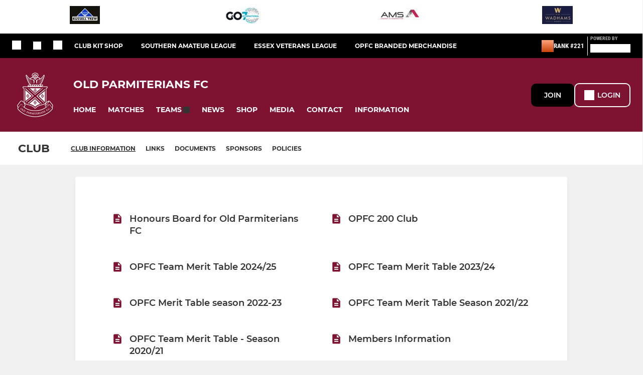

--- FILE ---
content_type: text/html; charset=utf-8
request_url: https://www.oldparmiteriansfc.co.uk/information
body_size: 49744
content:
<!DOCTYPE html><html lang="en" style="width:100%;overflow-x:hidden"><head><meta charSet="utf-8"/><meta name="viewport" content="initial-scale=1.0, width=device-width"/><title>Old Parmiterians FC information</title><link rel="preconnect" href="https://img-res.pitchero.com"/><link rel="preconnect" href="https://www.googletagmanager.com"/><link rel="preconnect" href="https://www.google-analytics.com"/><link rel="stylesheet" href="/_next/static/css/e8dec7efcdc6dc08.css" data-n-p=""/><style>@font-face{font-display:swap;font-family:Anton;font-style:normal;font-weight:400;src:local("Anton Regular"),local("Anton-Regular"),url(/fonts/anton-regular.woff2) format('woff2');}@font-face{font-display:swap;font-family:Roboto Condensed;font-style:normal;font-weight:700;src:local("Roboto Condensed Bold"),local("RobotoCondensed-Bold"),url(/fonts/roboto-condensed-v18-latin-700.woff2) format('woff2');}@font-face{font-display:swap;font-family:Montserrat;font-style:normal;font-weight:500;src:local("Montserrat Medium"),local("Montserrat-Medium"),url(/fonts/montserrat-v14-latin-500.woff2) format('woff2');}@font-face{font-display:swap;font-family:Montserrat;font-style:normal;font-weight:600;src:local("Montserrat SemiBold"),local("Montserrat-SemiBold"),url(/fonts/montserrat-v14-latin-600.woff2) format('woff2');}@font-face{font-display:swap;font-family:Montserrat;font-style:normal;font-weight:700;src:local("Montserrat Bold"),local("Montserrat-Bold"),url(/fonts/montserrat-v14-latin-700.woff2) format('woff2');}.c-bbcode-table{table-layout:fixed;width:100%}.bbcode-table__cell{padding:6px;border:1px solid #ddd}.bbcode-content img{max-width:100%}.bbcode-content__large{font-size:150%}.bbcode-content__small{font-size:70%}.u-line-through{text-decoration:line-through}.u-text-center{text-align:center}.u-text-right{text-align:right}@media screen and (min-width:768px){.u-lap-and-up-float-left{float:left!important}.u-lap-and-up-float-right{float:right!important}}.u-space-left--small{margin-left:12px!important}.u-space-right--small{margin-right:12px!important}.c_darkmode,:root{--phconsent-btn-secondary-text:var(--phconsent-text);--phconsent-toggle-bg-on:var(--phconsent-btn-primary-bg);--phconsent-webkit-scrollbar-bg-hover:#9199a0}#cm,#s-cnt{width:100%;z-index:6000;position:fixed;visibility:hidden}#s-bl .c-bl,#s-bl .c-bl.b-ex:first-child,#s-bl .c-bl:last-child{margin-bottom:.5em}#cm,#cs,#s-cnt{position:fixed}#c-vln,#s-bl .b-bn,#s-inr,.cc_div.ie .bar #s-bl thead tr{position:relative}#cm,#s-cnt,#s-inr{visibility:hidden}#cs,#s-bns{bottom:0;left:0;right:0}#s-cnt,#s-hdr{display:table;top:0}#s-bns,#s-hdr{height:4.75em}#c-vln,#s-c-bnc,#s-ttl{display:table-cell}#c-s-in,#cs,#s-bl,#s-cnt,#s-inr{height:100%}#s-cnt .b-bn .b-tl.exp,.cc_div .b-tg,.cc_div .c-bn,.cc_div .cc-link{cursor:pointer}#cm,#s-bl th,#s-cnt .b-bn .b-tl{font-family:inherit}#cs-ov,#s-hdr{z-index:2}:root{--phconsent-bg:#fff;--phconsent-text:#2d4156;--phconsent-btn-primary-bg:#2d4156;--phconsent-btn-primary-text:var(--phconsent-bg);--phconsent-btn-primary-hover-bg:#1d2e38;--phconsent-btn-secondary-bg:#eaeff2;--phconsent-btn-secondary-hover-bg:#d8e0e6;--phconsent-toggle-bg-off:#919ea6;--phconsent-toggle-bg-readonly:#d5dee2;--phconsent-toggle-knob-bg:#fff;--phconsent-toggle-knob-icon-color:#ecf2fa;--phconsent-block-text:var(--phconsent-text);--phconsent-cookie-category-block-bg:#f0f4f7;--phconsent-cookie-category-block-bg-hover:#e9eff4;--phconsent-section-border:#f1f3f5;--phconsent-cookie-table-border:#e9edf2;--phconsent-overlay-bg:rgba(4, 6, 8, .85);--phconsent-webkit-scrollbar-bg:#cfd5db}.c_darkmode{--phconsent-bg:#181b1d;--phconsent-text:#d8e5ea;--phconsent-btn-primary-bg:#a6c4dd;--phconsent-btn-primary-text:#000;--phconsent-btn-primary-hover-bg:#c2dff7;--phconsent-btn-secondary-bg:#33383c;--phconsent-btn-secondary-hover-bg:#3e454a;--phconsent-toggle-bg-off:#667481;--phconsent-toggle-bg-readonly:#454c54;--phconsent-toggle-knob-bg:var(--phconsent-cookie-category-block-bg);--phconsent-toggle-knob-icon-color:var(--phconsent-bg);--phconsent-block-text:#b3bfc5;--phconsent-cookie-category-block-bg:#23272a;--phconsent-cookie-category-block-bg-hover:#2b3035;--phconsent-section-border:#292d31;--phconsent-cookie-table-border:#2b3035;--phconsent-webkit-scrollbar-bg:#667481}.cc_div *,.cc_div :after,.cc_div :before,.cc_div :hover{-webkit-box-sizing:border-box;box-sizing:border-box;float:none;font-style:inherit;font-variant:normal;font-weight:inherit;font-family:inherit;line-height:1.2;font-size:1em;transition:none;animation:none;margin:0;padding:0;text-transform:none;letter-spacing:unset;color:inherit;background:0 0;border:none;border-radius:unset;box-shadow:none;text-decoration:none;text-align:left;visibility:unset;height:auto;vertical-align:baseline}#c-vln,#s-c-bnc,#s-hdr,#s-ttl,.cc_div .b-tg{vertical-align:middle}.cc_div{font-size:16px;font-weight:400;font-family:-apple-system,BlinkMacSystemFont,"Segoe UI",Roboto,Helvetica,Arial,sans-serif,"Apple Color Emoji","Segoe UI Emoji","Segoe UI Symbol";-webkit-font-smoothing:antialiased;-moz-osx-font-smoothing:grayscale;text-rendering:optimizeLegibility;color:#2d4156;color:var(--phconsent-text)}#c-ttl,#s-bl td:before,#s-ttl,.cc_div .b-tl,.cc_div .c-bn{font-weight:600}#cm,#s-bl .act .b-acc,#s-inr,.cc_div .b-tl,.cc_div .c-bl{border-radius:.35em}#s-bl .act .b-acc{border-top-left-radius:0;border-top-right-radius:0;max-height:100%;display:block;overflow:hidden}.cc_div a,.cc_div button,.cc_div input{-webkit-appearance:none;-moz-appearance:none;appearance:none}.cc_div a{border-bottom:1px solid}.cc_div a:hover{text-decoration:none;border-color:transparent}#cm-ov,#cs-ov,.c--anim #cm,.c--anim #s-cnt,.c--anim #s-inr{transition:visibility .25s linear,opacity .25s,transform .25s!important}#s-bl .c-bl,#s-bl tbody tr,#s-cnt .b-bn .b-tl{transition:background-color .25s}.c--anim .c-bn{transition:background-color .25s!important}.c--anim #cm.bar.slide,.c--anim #cm.bar.slide+#cm-ov,.c--anim .bar.slide #s-inr,.c--anim .bar.slide+#cs-ov{transition:visibility .4s,opacity .4s,transform .4s!important}#cm.bar.slide,.cc_div .bar.slide #s-inr{transform:translateX(100%);opacity:1}#cm.bar.top.slide,.cc_div .bar.left.slide #s-inr{transform:translateX(-100%);opacity:1}#cm.slide,.cc_div .slide #s-inr{transform:translateY(1.6em)}#cm.top.slide{transform:translateY(-1.6em)}#cm.bar.slide{transform:translateY(100%)}#cm.bar.top.slide{transform:translateY(-100%)}.show--consent .c--anim #cm,.show--consent .c--anim #cm.bar,.show--settings .c--anim #s-inr,.show--settings .c--anim .bar.slide #s-inr{opacity:1;transform:scale(1);visibility:visible!important}.show--consent .c--anim #cm.box.middle,.show--consent .c--anim #cm.cloud.middle{transform:scale(1) translateY(-50%)}.show--settings .c--anim #s-cnt{visibility:visible!important}.force--consent.show--consent .c--anim #cm-ov,.show--settings .c--anim #cs-ov{visibility:visible!important;opacity:1!important}#cm{padding:1.1em 1.8em 1.4em;background:#fff;background:var(--phconsent-bg);max-width:24.2em;bottom:1.25em;right:1.25em;box-shadow:0 .625em 1.875em #000;box-shadow:0 .625em 1.875em rgba(2,2,3,.28);opacity:0;transform:scale(.95);line-height:initial}#cc_div #cm{display:block!important}#c-ttl{margin-bottom:.7em;font-size:1.05em}#c-txt,#s-cnt .p{font-size:.9em;line-height:1.5em}.cloud #c-ttl{margin-top:-.15em}#s-bl .title,.cc_div #c-bns{margin-top:1.4em}.cc_div #c-bns{display:flex;justify-content:space-between}.cc_div .c-bn{color:#40505a;color:var(--phconsent-btn-secondary-text);background:#e5ebef;background:var(--phconsent-btn-secondary-bg);padding:1em 1.7em;display:inline-block;font-size:.82em;-moz-user-select:none;-khtml-user-select:none;-webkit-user-select:none;-o-user-select:none;user-select:none;text-align:center;border-radius:4px;flex:1}#c-bns button+button,#s-c-bn,#s-cnt button+button{float:right;margin-left:1em}#s-cnt #s-rall-bn{float:none}#c-bns.swap button:first-child:active,#c-bns.swap button:first-child:hover,#cm .c_link:active,#cm .c_link:hover,#s-c-bn:active,#s-c-bn:hover,#s-cnt button+button:active,#s-cnt button+button:hover{background:#d8e0e6;background:var(--phconsent-btn-secondary-hover-bg)}#s-cnt{left:0}#s-bl,#s-cnt .b-bn .b-tl{display:block;width:100%}#hubspot-messages-iframe-container{z-index:5000!important}#s-bl{outline:0;overflow-y:auto;overflow-y:overlay;overflow-x:hidden;padding:1.3em 2.1em}#cm.cloud,#s-bl .b-acc,#s-bl table,#s-inr,.cc_div span.t-lb{overflow:hidden}#s-bl .b-bn,#s-bl .c-bl.b-ex+.c-bl.b-ex,#s-bl .title:first-child{margin-top:0}#s-bl .b-acc .p{margin-top:0;padding:1em}#s-cnt .b-bn .b-tl{font-size:.95em;position:relative;padding:1.3em 6.4em 1.3em 2.7em;background:0 0}#s-cnt .act .b-bn .b-tl{border-bottom-right-radius:0;border-bottom-left-radius:0}#s-bl tbody tr:hover,#s-cnt .b-bn .b-tl:active,#s-cnt .b-bn .b-tl:hover{background:#e9eff4;background:var(--phconsent-cookie-category-block-bg-hover)}#s-bl .c-bl{padding:1em;border:1px solid #f1f3f5;border-color:var(--phconsent-section-border)}#s-bl .b-acc,.cc_div.ie .bar #c-vln{padding-top:0}#s-bl .c-bl:hover{background:#f0f4f7;background:var(--phconsent-cookie-category-block-bg)}#s-bl .c-bl:first-child{transition:none;padding:0;margin-top:0;border:none;margin-bottom:2em}#s-bl .c-bl:not(.b-ex):first-child:hover{background:unset}#s-bl .c-bl.b-ex{padding:0;border:none;background:#f0f4f7;background:var(--phconsent-cookie-category-block-bg);transition:none}#s-bl .c-bl.b-ex+.c-bl{margin-top:2em}#s-bl .b-acc{max-height:0;margin-bottom:0;display:none}#s-cnt .p{margin-top:.85em;color:#2d4156;color:var(--phconsent-block-text)}.cc_div .b-tg .c-tg.c-ro,.cc_div .b-tg .c-tgl:disabled{cursor:not-allowed}#cs{padding:0 1.7em;width:100%;top:0}#s-inr{max-width:45em;margin:0 auto;transform:scale(.96);opacity:0;padding-top:4.75em;padding-bottom:4.75em;box-shadow:rgba(3,6,9,.26) 0 13px 27px -5px}#s-bns,#s-hdr,.cc_div .b-tg,.cc_div .b-tg .c-tg,.cc_div span.t-lb{position:absolute}#s-bns,#s-hdr,#s-inr{background:#fff;background:var(--phconsent-bg)}#s-bns{padding:1em 2.1em;border-top:1px solid #f1f3f5;border-color:var(--phconsent-section-border)}.cc_div .cc-link{color:#253b48;color:var(--phconsent-btn-primary-bg);border-bottom:1px solid #253b48;border-color:var(--phconsent-btn-primary-bg);display:inline;padding-bottom:0;text-decoration:none;font-weight:600}.cc_div .cc-link:active,.cc_div .cc-link:hover{border-color:transparent}#c-bns button:first-child,#c-bns.swap button:last-child,#s-bns button:first-child{color:#fff;color:var(--phconsent-btn-primary-text);background:#253b48;background:var(--phconsent-btn-primary-bg)}#c-bns.swap button:first-child{color:#40505a;color:var(--phconsent-btn-secondary-text);background:#e5ebef;background:var(--phconsent-btn-secondary-bg)}.cc_div .b-tg .c-tgl:checked~.c-tg{background:#253b48;background:var(--phconsent-toggle-bg-on)}#c-bns button:first-child:active,#c-bns button:first-child:hover,#c-bns.swap button:last-child:active,#c-bns.swap button:last-child:hover,#s-bns button:first-child:active,#s-bns button:first-child:hover{background:#1d2e38;background:var(--phconsent-btn-primary-hover-bg)}#s-hdr{width:100%;padding:0 2.1em;border-bottom:1px solid #f1f3f5;border-color:var(--phconsent-section-border)}#c-s-in,#s-c-bn{position:relative}#s-ttl{font-size:1em}#s-c-bn{padding:0;width:1.7em;height:1.7em;font-size:1.45em;margin:0;font-weight:initial}.cc_div span.t-lb{top:0;z-index:-1;opacity:0;pointer-events:none}#c_policy__text{height:31.25em;overflow-y:auto;margin-top:1.25em}#c-s-in{transform:translateY(-50%);top:50%;height:calc(100% - 2.5em);max-height:37.5em}@media screen and (min-width:688px){#s-bl::-webkit-scrollbar{width:.9em;height:100%;background:0 0;border-radius:0 .25em .25em 0}#s-bl::-webkit-scrollbar-thumb{border:.25em solid var(--phconsent-bg);background:#cfd5db;background:var(--phconsent-webkit-scrollbar-bg);border-radius:100em}#s-bl::-webkit-scrollbar-thumb:hover{background:#9199a0;background:var(--phconsent-webkit-scrollbar-bg-hover)}#s-bl::-webkit-scrollbar-button{width:10px;height:5px}}.cc_div .b-tg{top:0;bottom:0;display:inline-block;margin:auto;right:1.2em;-webkit-user-select:none;-moz-user-select:none;-ms-user-select:none;user-select:none}#cm-ov,#cs-ov,.force--consent .cc_div{position:fixed;top:0;visibility:hidden;left:0;bottom:0}.cc_div .b-tg .c-tgl{position:absolute;cursor:pointer;display:block;top:0;left:0;margin:0;border:0}.cc_div .b-tg .c-tg{background:#919ea6;background:var(--phconsent-toggle-bg-off);transition:background-color .25s,box-shadow .25s;pointer-events:none}.cc_div .b-tg,.cc_div .b-tg .c-tg,.cc_div .b-tg .c-tgl,.cc_div span.t-lb{width:3.4em;height:1.5em;border-radius:4em}.cc_div .b-tg .c-tgl~.c-tg.c-ro{background:#d5dee2;background:var(--phconsent-toggle-bg-readonly)}.cc_div .b-tg .c-tgl~.c-tg.c-ro:after{box-shadow:none}.cc_div .b-tg .c-tg:after{content:"";position:relative;display:block;left:.125em;top:.125em;width:1.25em;height:1.25em;border:none;box-sizing:content-box;background:#fff;background:var(--phconsent-toggle-knob-bg);box-shadow:0 1px 2px rgba(24,32,35,.36);transition:transform .25s;border-radius:100%}.cc_div .b-tg .c-tgl:checked~.c-tg:after{transform:translateX(1.9em)}#s-bl table,#s-bl td,#s-bl th{border:none}#s-bl table{text-align:left;border-collapse:collapse;width:100%;padding:0;margin:0}#s-bl td,#s-bl th{padding:.8em .625em .8em 1.2em;text-align:left;vertical-align:top;font-size:.8em}#s-bl th{padding:1.2em}#s-bl thead tr:first-child{border-bottom:1px solid #e9edf2;border-color:var(--phconsent-cookie-table-border)}.force--consent #cs,.force--consent #s-cnt{width:100vw}#cm-ov,#cs-ov{right:0;opacity:0;background:rgba(4,6,8,.85);background:var(--phconsent-overlay-bg);display:none;transition:none}.c--anim #cs-ov,.cc_div .bar #s-bl table,.cc_div .bar #s-bl tbody,.cc_div .bar #s-bl td,.cc_div .bar #s-bl th,.cc_div .bar #s-bl thead,.cc_div .bar #s-bl tr,.cc_div .bar #s-cnt,.force--consent .c--anim #cm-ov,.force--consent.show--consent #cm-ov,.show--settings #cs-ov{display:block}.force--consent .cc_div{width:100vw;transition:visibility .25s linear}.force--consent.show--consent .c--anim .cc_div,.force--consent.show--settings .c--anim .cc_div{visibility:visible}.force--consent #cm{position:absolute}.force--consent #cm.bar{width:100vw;max-width:100vw}html.force--consent.show--consent{overflow-y:hidden!important}html.force--consent.show--consent,html.force--consent.show--consent body{height:auto!important;overflow-x:hidden!important}.cc_div .act .b-bn .exp::before,.cc_div .b-bn .exp::before{border:solid #2d4156;border-color:var(--phconsent-btn-secondary-text);border-width:0 2px 2px 0;padding:.2em;display:inline-block;content:'';margin-right:15px;position:absolute;transform:translateY(-50%) rotate(45deg);left:1.2em;top:50%}.cc_div .act .b-bn .b-tl::before{transform:translateY(-20%) rotate(225deg)}.cc_div .on-i::before{border:solid #fff;border-color:var(--phconsent-toggle-knob-icon-color);border-width:0 2px 2px 0;padding:.1em .1em .45em;display:inline-block;content:'';margin:0 auto;transform:rotate(45deg);top:.37em;left:.75em;position:absolute}#s-c-bn::after,#s-c-bn::before{content:'';position:absolute;left:.82em;top:.58em;height:.6em;width:1.5px;background:#444d53;background:var(--phconsent-btn-secondary-text);transform:rotate(45deg);border-radius:1em;margin:0 auto}#s-c-bn::after,.cc_div .off-i::after{transform:rotate(-45deg)}.cc_div .off-i,.cc_div .on-i{height:100%;width:50%;position:absolute;right:0;display:block;text-align:center;transition:opacity .15s}.cc_div .on-i{left:0;opacity:0}.cc_div .off-i::after,.cc_div .off-i::before{right:.8em;top:.42em;content:' ';height:.7em;width:.09375em;display:block;background:#cdd6dc;background:var(--phconsent-toggle-knob-icon-color);margin:0 auto;position:absolute;transform-origin:center}.cc_div .off-i::before{transform:rotate(45deg)}.cc_div .b-tg .c-tgl:checked~.c-tg .on-i{opacity:1}.cc_div .b-tg .c-tgl:checked~.c-tg .off-i{opacity:0}#cm.box.middle,#cm.cloud.middle{top:50%;transform:translateY(-37%);bottom:auto}#cm.box.middle.zoom,#cm.cloud.middle.zoom{transform:scale(.95) translateY(-50%)}#cm.box.center{left:1em;right:1em;margin:0 auto}#cm.cloud{max-width:50em;margin:0 auto;text-align:center;left:1em;right:1em;padding:1.3em 2em;width:unset}#cm.bar,#cm.bar.left,#cm.bar.right{left:0;right:0}.cc_div .cloud #c-inr{display:table;width:100%}.cc_div .cloud #c-inr-i{width:70%;display:table-cell;vertical-align:top;padding-right:2.4em}.cc_div .cloud #c-txt{font-size:.85em}.cc_div .cloud #c-bns{min-width:170px;display:table-cell;vertical-align:middle}#cm.cloud .c-bn{margin:.625em 0 0;width:100%}#cm.cloud .c-bn:first-child{margin:0}#cm.cloud.left{margin-right:1.25em}#cm.cloud.right{margin-left:1.25em}#cm.bar{width:100%;max-width:100%;bottom:0;border-radius:0;position:fixed;padding:2em}#cm.bar #c-inr{max-width:32em;margin:0 auto}#cm.bar #c-bns{max-width:33.75em}#cm.bar #cs,.cc_div .bar #cs{padding:0}.cc_div .bar #c-s-in{top:0;transform:none;height:100%;max-height:100%}.cc_div .bar #s-bl,.cc_div .bar #s-bns,.cc_div .bar #s-hdr{padding-left:1.6em;padding-right:1.6em}.cc_div .bar #s-inr{margin:0 0 0 auto;border-radius:0;max-width:32em}.cc_div .bar.left #s-inr{margin-left:0;margin-right:auto}.cc_div .bar #s-bl thead tr{position:absolute;top:-9999px;left:-9999px}.cc_div .bar #s-bl tr{border-top:1px solid #e3e7ed;border-color:var(--phconsent-cookie-table-border)}.cc_div .bar #s-bl td{border:none;position:relative;padding-left:35%}.cc_div .bar #s-bl td:before{position:absolute;left:1em;padding-right:.625em;white-space:nowrap;content:attr(data-column);color:#000;color:var(--phconsent-text);overflow:hidden;text-overflow:ellipsis}#cm.top{bottom:auto;top:1.25em}#cm.left{right:auto;left:1.25em}#cm.right{left:auto;right:1.25em}#cm.bar.top,.cc_div.ie #c-s-in{top:0}@media screen and (max-width:688px){#cs,#s-inr{border-radius:0}#cm.cloud.left,#cm.cloud.right,#s-inr{margin:0}#cm,#cm.cloud,#cm.left,#cm.right{width:auto;max-width:100%;margin:0;padding:1.4em!important;right:1em;left:1em;bottom:1em;display:block}.force--consent #cm,.force--consent #cm.cloud{width:auto;max-width:100vw}#cm.top{top:1em;bottom:auto}#cm.bottom{bottom:1em;top:auto}#cm.bar.bottom{bottom:0}#cm.cloud .c-bn{font-size:.85em}#s-bns,.cc_div .bar #s-bns{padding:1em 1.3em}.cc_div .bar #s-inr{max-width:100%;width:100%}.cc_div .cloud #c-inr-i{padding-right:0}#cs{padding:0}#c-s-in{max-height:100%;height:100%;top:0;transform:none}.cc_div .b-tg{transform:scale(1.1);right:1.1em}#s-inr{padding-bottom:7.9em}#s-bns{height:7.9em}#s-bl,.cc_div .bar #s-bl{padding:1.3em}#s-hdr,.cc_div .bar #s-hdr{padding:0 1.3em}#s-bl table{width:100%}#s-inr.bns-t{padding-bottom:10.5em}.bns-t #s-bns{height:10.5em}.cc_div .bns-t .c-bn{font-size:.83em;padding:.9em 1.6em}#s-cnt .b-bn .b-tl{padding-top:1.2em;padding-bottom:1.2em}#s-bl table,#s-bl tbody,#s-bl td,#s-bl th,#s-bl thead,#s-bl tr,#s-cnt{display:block}#s-bl thead tr{position:absolute;top:-9999px;left:-9999px}#s-bl tr{border-top:1px solid #e3e7ed;border-color:var(--phconsent-cookie-table-border)}#s-bl td{border:none;position:relative;padding-left:35%}#s-bl td:before{position:absolute;left:1em;padding-right:.625em;white-space:nowrap;content:attr(data-column);color:#000;color:var(--phconsent-text);overflow:hidden;text-overflow:ellipsis}#cm .c-bn,.cc_div .c-bn{width:100%;margin-right:0}#s-cnt #s-rall-bn{margin-left:0}.cc_div #c-bns{flex-direction:column}#c-bns button+button,#s-cnt button+button{margin-top:.625em;margin-left:0;float:unset}#cm.box,#cm.cloud{left:1em;right:1em;width:auto}.cc_div .cloud #c-bns,.cc_div .cloud #c-inr,.cc_div .cloud #c-inr-i{display:block;width:auto;min-width:unset}.cc_div .cloud #c-txt{font-size:.9em}.cc_div .cloud #c-bns{margin-top:1.625em}}.cc_div.ie #c-vln{height:100%;padding-top:5.62em}.cc_div.ie #cs{max-height:37.5em;position:relative;top:0;margin-top:-5.625em}.cc_div.ie .bar #cs{margin-top:0;max-height:100%}.cc_div.ie #cm{border:1px solid #dee6e9}.cc_div.ie .b-tg{padding-left:1em;margin-bottom:.7em}.cc_div.ie .b-tg .c-tgl:checked~.c-tg:after{left:1.95em}.cc_div.ie #s-bl table{overflow:auto}.cc_div.ie .b-tg .c-tg,.cc_div.ie .bar #s-bl td:before{display:none}.cc_div.ie .b-tg .c-tgl{position:relative;display:inline-block;vertical-align:middle;margin-bottom:.2em;height:auto}.cc_div.ie #s-cnt .b-bn .b-tl{padding:1.3em 6.4em 1.3em 1.4em}.cc_div.ie .bar #s-bl td{padding:.8em .625em .8em 1.2em}body,h1,h2,h3,h4,h5,h6{margin:0}body,textarea{color:#333}*{word-break:break-word;hyphens:auto}html{-webkit-font-smoothing:antialiased;-moz-osx-font-smoothing:grayscale}body{background:#f1f1f1;min-width:320px;max-width:100vw;overflow-x:hidden}a{color:inherit;text-decoration:none}#footer a:hover{text-decoration:underline}label{display:block}button{background:0 0;border:none;padding:0;cursor:pointer}table{border-collapse:collapse;border-spacing:0}@media screen and (max-width:768px){.c-homepage--matches .homepage__matches,.c-homepage--news .homepage__news{display:block}.c-homepage--matches .homepage__news,.c-homepage--news .homepage__matches{display:none}}.vimeoPlayer iframe{position:absolute;top:0;left:0;width:100%;height:100%}.video-js .vjs-control-bar{z-index:2}.video-js .vjs-time-tooltip{white-space:nowrap}.video-js .vjs-mouse-display{display:none!important}.vjs-poster{background-size:cover!important}.cardHighlight img{transition:transform .2s ease-in-out,opacity .25s ease-in-out!important}.cardHighlight:hover img,.cardHighlightSlow:hover img{transform:scale(1.05)}.cardHighlightSlow img{transition:transform .75s ease-in-out,opacity .75s ease-in-out!important}button,hr,input{overflow:visible}progress,sub,sup{vertical-align:baseline}[type=checkbox],[type=radio],legend{box-sizing:border-box;padding:0}html{line-height:1.15;-webkit-text-size-adjust:100%}body{margin:0}details,main{display:block}h1{font-size:2em;margin:.67em 0}hr{box-sizing:content-box;height:0}code,kbd,pre,samp{font-family:monospace,monospace;font-size:1em}a{background-color:transparent}abbr[title]{border-bottom:none;text-decoration:underline;text-decoration:underline dotted}b,strong{font-weight:bolder}small{font-size:80%}sub,sup{font-size:75%;line-height:0;position:relative}sub{bottom:-.25em}sup{top:-.5em}img{border-style:none}button,input,optgroup,select,textarea{font-family:inherit;font-size:100%;line-height:1.15;margin:0}button,select{text-transform:none}[type=button],[type=reset],[type=submit],button{-webkit-appearance:button}[type=button]::-moz-focus-inner,[type=reset]::-moz-focus-inner,[type=submit]::-moz-focus-inner,button::-moz-focus-inner{border-style:none;padding:0}[type=button]:-moz-focusring,[type=reset]:-moz-focusring,[type=submit]:-moz-focusring,button:-moz-focusring{outline:ButtonText dotted 1px}fieldset{padding:.35em .75em .625em}legend{color:inherit;display:table;max-width:100%;white-space:normal}textarea{overflow:auto}[type=number]::-webkit-inner-spin-button,[type=number]::-webkit-outer-spin-button{height:auto}[type=search]{-webkit-appearance:textfield;outline-offset:-2px}[type=search]::-webkit-search-decoration{-webkit-appearance:none}::-webkit-file-upload-button{-webkit-appearance:button;font:inherit}summary{display:list-item}[hidden],template{display:none}</style><style data-styled="cVNztW ZEcNI yBDXB dMWPXh jLWFlq idTlwM hulqWb gnIHZZ bAiMxx fwsopc eQgaiW ixKpgu fogvoJ cGwrDK dnRXGh hbLBJM kQnPtQ jATMFD dYWqvZ hlbcXo yQpjg eKCTep gdRWwf cOOURy hnGalR fprmf ietoRU gkUCEX fntCZT ehAeFp lhxAza gCEFyB kBbGVN cXjkSc heBHSX eeLZCd ieQXDz kNnYHI gZnCzr bfWisN dmKfvP iKubvt jhtkdG wuVxe kvbEUM hKrjam gDEnxj gEVopO bBHwee eKeOQH fcEjJE eJcfgR dIhTGr GldLF efvUkg ibpwDM cGVSm fhcIhD fkRbTh ivhSMA itYyla jHyhhF jyDDqz hIKbSO YOzpP bLIXkn fNURag OeRGx bFedBU iXaQYZ kWeCZF cGQvMX fLxNqI kpqXAH coGLgl kFYWBy jCpQie iTOXrM hTqEEm lbJOtg hDVqKw dvFIkc bpSZvn bijDpr isuHUc enJRlB KCiEP bCOQrg eaEAPi fKcJBO ingKQn NFUGL eZKWRI gEbdMb eBvgqr fNbobN kmUcCU ePMDHq jAPFqc fEtKRg eUwQzQ bcuhiX hzEUCN eQaAlv ihNFvT jcBUsO cTquwb eqrYTE dkMcZy fzkzhg jvyJGu cqPsGa gWdKUE juKyFR rvofv GFIPk ipVkXx bkysJr fEbcHw lnoHXm eishKp jrvUcE eSecec jKpbph dLSAOi gZSRWr bBNJVT hvaaym mIZXl WBHB vdfpw dWYKqi ftOrnG cfWMZZ hMJYhw VZrIA cpPffu jZOCHM iKmoVo hfNvyC jELWvp QjQZi hVqyDo gpjwMg dmLGyN iKxCQD hWAFhR frIfib fdtkjj edoQWW iNppbi" data-styled-version="4.4.1">
/* sc-component-id: sc-bwzfXH */
.cVNztW{font-family:'Montserrat','Gibson','Roboto',Arial,Helvetica,sans-serif;font-size:1rem;font-weight:normal;-webkit-letter-spacing:auto;-moz-letter-spacing:auto;-ms-letter-spacing:auto;letter-spacing:auto;line-height:1.5;opacity:1;text-transform:none;}.ZEcNI{fill:#fff;color:#fff;font-family:'Montserrat','Gibson','Roboto',Arial,Helvetica,sans-serif;font-size:12px;font-weight:700;-webkit-letter-spacing:auto;-moz-letter-spacing:auto;-ms-letter-spacing:auto;letter-spacing:auto;line-height:15px;opacity:1;text-transform:uppercase;}.yBDXB{fill:#fff;color:#fff;font-family:'Roboto Condensed','Gibson','Roboto',Arial,Helvetica,sans-serif;font-size:13px;font-weight:500;-webkit-letter-spacing:auto;-moz-letter-spacing:auto;-ms-letter-spacing:auto;letter-spacing:auto;line-height:15px;opacity:1;text-transform:uppercase;}.dMWPXh{fill:#ababab;color:#ababab;font-family:'Roboto Condensed','Gibson','Roboto',Arial,Helvetica,sans-serif;font-size:10px;font-weight:bold;-webkit-letter-spacing:auto;-moz-letter-spacing:auto;-ms-letter-spacing:auto;letter-spacing:auto;line-height:11px;opacity:1;text-transform:uppercase;}.jLWFlq{fill:#FFFFFF;color:#FFFFFF;font-family:'Montserrat','Gibson','Roboto',Arial,Helvetica,sans-serif;font-size:16px;font-weight:bold;-webkit-letter-spacing:auto;-moz-letter-spacing:auto;-ms-letter-spacing:auto;letter-spacing:auto;line-height:15px;opacity:1;text-transform:uppercase;} @media screen and (min-width:820px){.jLWFlq{font-size:22px;line-height:27px;}}.idTlwM{fill:#FFFFFF;color:#FFFFFF;font-family:'Montserrat','Gibson','Roboto',Arial,Helvetica,sans-serif;font-size:14px;font-weight:700;-webkit-letter-spacing:auto;-moz-letter-spacing:auto;-ms-letter-spacing:auto;letter-spacing:auto;line-height:15px;opacity:1;text-transform:uppercase;}.hulqWb{fill:inherit;color:inherit;font-family:'Montserrat','Gibson','Roboto',Arial,Helvetica,sans-serif;font-size:14px;font-weight:600;-webkit-letter-spacing:auto;-moz-letter-spacing:auto;-ms-letter-spacing:auto;letter-spacing:auto;line-height:18px;opacity:1;text-transform:uppercase;}.gnIHZZ{fill:#333;color:#333;font-family:inherit;font-size:1rem;font-weight:bold;-webkit-letter-spacing:auto;-moz-letter-spacing:auto;-ms-letter-spacing:auto;letter-spacing:auto;line-height:1.5;opacity:1;text-transform:uppercase;}.bAiMxx{fill:#FFF;color:#FFF;font-family:inherit;font-size:1rem;font-weight:bold;-webkit-letter-spacing:auto;-moz-letter-spacing:auto;-ms-letter-spacing:auto;letter-spacing:auto;line-height:1.5;opacity:1;text-transform:uppercase;}.fwsopc{fill:#FFF;color:#FFF;font-family:'Montserrat','Gibson','Roboto',Arial,Helvetica,sans-serif;font-size:16px;font-weight:bold;-webkit-letter-spacing:auto;-moz-letter-spacing:auto;-ms-letter-spacing:auto;letter-spacing:auto;line-height:20px;opacity:1;text-transform:uppercase;}.eQgaiW{fill:#FFF;color:#FFF;font-family:'Montserrat','Gibson','Roboto',Arial,Helvetica,sans-serif;font-size:14px;font-weight:bold;-webkit-letter-spacing:auto;-moz-letter-spacing:auto;-ms-letter-spacing:auto;letter-spacing:auto;line-height:16px;opacity:1;text-transform:uppercase;}.ixKpgu{fill:lightgrey;color:lightgrey;font-family:inherit;font-size:0.75rem;font-weight:normal;-webkit-letter-spacing:auto;-moz-letter-spacing:auto;-ms-letter-spacing:auto;letter-spacing:auto;line-height:1.5;opacity:1;text-transform:uppercase;}.fogvoJ{fill:#FFF;color:#FFF;font-family:'Montserrat','Gibson','Roboto',Arial,Helvetica,sans-serif;font-size:large;font-weight:bold;-webkit-letter-spacing:auto;-moz-letter-spacing:auto;-ms-letter-spacing:auto;letter-spacing:auto;line-height:15px;opacity:1;text-transform:uppercase;}.cGwrDK{text-align:center;font-family:inherit;font-size:1rem;font-weight:normal;-webkit-letter-spacing:auto;-moz-letter-spacing:auto;-ms-letter-spacing:auto;letter-spacing:auto;line-height:1.5;opacity:1;text-transform:none;}.dnRXGh{fill:#FFF;color:#FFF;font-family:'Montserrat','Gibson','Roboto',Arial,Helvetica,sans-serif;font-size:22px;font-weight:bold;-webkit-letter-spacing:auto;-moz-letter-spacing:auto;-ms-letter-spacing:auto;letter-spacing:auto;line-height:27px;opacity:1;text-transform:uppercase;}.hbLBJM{fill:#FFF;color:#FFF;font-family:'Montserrat','Gibson','Roboto',Arial,Helvetica,sans-serif;font-size:14px;font-weight:500;-webkit-letter-spacing:auto;-moz-letter-spacing:auto;-ms-letter-spacing:auto;letter-spacing:auto;line-height:21px;opacity:1;text-transform:none;}.kQnPtQ{fill:#FFF;color:#FFF;font-family:'Montserrat','Gibson','Roboto',Arial,Helvetica,sans-serif;font-size:14px;font-weight:600;-webkit-letter-spacing:auto;-moz-letter-spacing:auto;-ms-letter-spacing:auto;letter-spacing:auto;line-height:18px;opacity:1;text-transform:none;}.jATMFD{text-align:left;fill:#FFF;color:#FFF;font-family:'Montserrat','Gibson','Roboto',Arial,Helvetica,sans-serif;font-size:12px;font-weight:500;-webkit-letter-spacing:auto;-moz-letter-spacing:auto;-ms-letter-spacing:auto;letter-spacing:auto;line-height:14px;opacity:1;text-transform:none;}.dYWqvZ{text-align:center;fill:#FFF;color:#FFF;font-family:'Roboto Condensed','Gibson','Roboto',Arial,Helvetica,sans-serif;font-size:13px;font-weight:bold;-webkit-letter-spacing:auto;-moz-letter-spacing:auto;-ms-letter-spacing:auto;letter-spacing:auto;line-height:15px;opacity:1;text-transform:uppercase;}.hlbcXo{fill:#333;color:#333;font-family:'Montserrat','Gibson','Roboto',Arial,Helvetica,sans-serif;font-size:22px;font-weight:bold;-webkit-letter-spacing:auto;-moz-letter-spacing:auto;-ms-letter-spacing:auto;letter-spacing:auto;line-height:27px;opacity:1;text-transform:uppercase;}.yQpjg{fill:#333;color:#333;font-family:'Montserrat','Gibson','Roboto',Arial,Helvetica,sans-serif;font-size:12px;font-weight:bold;-webkit-letter-spacing:auto;-moz-letter-spacing:auto;-ms-letter-spacing:auto;letter-spacing:auto;line-height:15px;opacity:1;text-transform:uppercase;}.eKCTep{font-family:'Montserrat','Gibson','Roboto',Arial,Helvetica,sans-serif;font-size:14px;font-weight:600;-webkit-letter-spacing:auto;-moz-letter-spacing:auto;-ms-letter-spacing:auto;letter-spacing:auto;line-height:18px;opacity:1;text-transform:none;} @media screen and (min-width:479px){.eKCTep{font-size:18px;line-height:24px;}}.gdRWwf{fill:#767676;color:#767676;font-family:'Roboto Condensed','Gibson','Roboto',Arial,Helvetica,sans-serif;font-size:13px;font-weight:bold;-webkit-letter-spacing:auto;-moz-letter-spacing:auto;-ms-letter-spacing:auto;letter-spacing:auto;line-height:24px;opacity:1;text-transform:uppercase;} @media screen and (max-width:768px){.gdRWwf{line-height:18px;}}.cOOURy{text-align:center;fill:#333;color:#333;font-family:'Montserrat','Gibson','Roboto',Arial,Helvetica,sans-serif;font-size:18px;font-weight:bold;-webkit-letter-spacing:auto;-moz-letter-spacing:auto;-ms-letter-spacing:auto;letter-spacing:auto;line-height:27px;opacity:1;text-transform:uppercase;}.hnGalR{text-align:center;fill:#333;color:#333;font-family:'Montserrat','Gibson','Roboto',Arial,Helvetica,sans-serif;font-size:22px;font-weight:bold;-webkit-letter-spacing:auto;-moz-letter-spacing:auto;-ms-letter-spacing:auto;letter-spacing:auto;line-height:27px;opacity:1;text-transform:uppercase;}.fprmf{text-align:left;fill:#FFFFFF;color:#FFFFFF;font-family:'Montserrat','Gibson','Roboto',Arial,Helvetica,sans-serif;font-size:18px;font-weight:bold;-webkit-letter-spacing:auto;-moz-letter-spacing:auto;-ms-letter-spacing:auto;letter-spacing:auto;line-height:27px;opacity:1;text-transform:uppercase;}.ietoRU{text-align:left;fill:#FFFFFF;color:#FFFFFF;font-family:'Montserrat','Gibson','Roboto',Arial,Helvetica,sans-serif;font-size:16px;font-weight:500;-webkit-letter-spacing:auto;-moz-letter-spacing:auto;-ms-letter-spacing:auto;letter-spacing:auto;line-height:14px;opacity:1;text-transform:none;}.gkUCEX{fill:#FFFFFF;color:#FFFFFF;font-family:'Montserrat','Gibson','Roboto',Arial,Helvetica,sans-serif;font-size:14px;font-weight:normal;-webkit-letter-spacing:auto;-moz-letter-spacing:auto;-ms-letter-spacing:auto;letter-spacing:auto;line-height:15px;opacity:1;text-transform:uppercase;}.fntCZT{fill:#FFFFFF;color:#FFFFFF;font-family:'Montserrat','Gibson','Roboto',Arial,Helvetica,sans-serif;font-size:14px;font-weight:bold;-webkit-letter-spacing:auto;-moz-letter-spacing:auto;-ms-letter-spacing:auto;letter-spacing:auto;line-height:27px;opacity:1;text-transform:uppercase;}.ehAeFp{fill:#fff;color:#fff;font-family:'Roboto Condensed','Gibson','Roboto',Arial,Helvetica,sans-serif;font-size:10px;font-weight:bold;-webkit-letter-spacing:auto;-moz-letter-spacing:auto;-ms-letter-spacing:auto;letter-spacing:auto;line-height:11px;opacity:1;text-transform:uppercase;}.lhxAza{text-align:left;fill:#fff;color:#fff;font-family:'Montserrat','Gibson','Roboto',Arial,Helvetica,sans-serif;font-size:14px;font-weight:normal;-webkit-letter-spacing:auto;-moz-letter-spacing:auto;-ms-letter-spacing:auto;letter-spacing:auto;line-height:18px;opacity:1;text-transform:none;}.gCEFyB{text-align:center;font-family:inherit;font-size:1rem;font-weight:normal;-webkit-letter-spacing:auto;-moz-letter-spacing:auto;-ms-letter-spacing:auto;letter-spacing:auto;line-height:1.5;opacity:1;text-transform:none;} @media screen and (min-width:768px){.gCEFyB{text-align:left;}}.kBbGVN{fill:#fff;color:#fff;font-family:'Montserrat','Gibson','Roboto',Arial,Helvetica,sans-serif;font-size:14px;font-weight:500;-webkit-letter-spacing:auto;-moz-letter-spacing:auto;-ms-letter-spacing:auto;letter-spacing:auto;line-height:14px;opacity:1;text-transform:none;}.cXjkSc{fill:#fff;color:#fff;font-family:'Montserrat','Gibson','Roboto',Arial,Helvetica,sans-serif;font-size:14px;font-weight:600;-webkit-letter-spacing:auto;-moz-letter-spacing:auto;-ms-letter-spacing:auto;letter-spacing:auto;line-height:18px;opacity:1;text-transform:uppercase;}.heBHSX{fill:#fff;color:#fff;font-family:'Montserrat','Gibson','Roboto',Arial,Helvetica,sans-serif;font-size:12px;font-weight:500;-webkit-letter-spacing:auto;-moz-letter-spacing:auto;-ms-letter-spacing:auto;letter-spacing:auto;line-height:14px;opacity:1;text-transform:none;}.eeLZCd{fill:#FFFFFF;color:#FFFFFF;font-family:'Montserrat','Gibson','Roboto',Arial,Helvetica,sans-serif;font-size:12px;font-weight:500;-webkit-letter-spacing:auto;-moz-letter-spacing:auto;-ms-letter-spacing:auto;letter-spacing:auto;line-height:14px;opacity:1;text-transform:none;}.ieQXDz{text-align:center;fill:#FFFFFF;color:#FFFFFF;font-family:'Montserrat','Gibson','Roboto',Arial,Helvetica,sans-serif;font-size:12px;font-weight:500;-webkit-letter-spacing:auto;-moz-letter-spacing:auto;-ms-letter-spacing:auto;letter-spacing:auto;line-height:14px;opacity:1;text-transform:none;}
/* sc-component-id: sc-htpNat */
.cpPffu{display:inline-block;position:relative;margin-bottom:0px;margin-left:0px;margin-right:0px;margin-top:0px;padding-bottom:12px;padding-left:24px;padding-right:24px;padding-top:12px;border-radius:10px;fill:currentColor;-webkit-transition:background-color 0.5s ease;transition:background-color 0.5s ease;outline:0px;cursor:pointer;border:2px solid white;background-color:transparent;color:white;}.jZOCHM{display:inline-block;position:relative;margin-bottom:0px;margin-left:0px;margin-right:0px;margin-top:0px;padding-bottom:12px;padding-left:24px;padding-right:24px;padding-top:12px;border-radius:3px;fill:currentColor;-webkit-transition:background-color 0.5s ease;transition:background-color 0.5s ease;outline:0px;cursor:pointer;border:none;background-color:transparent;color:#FFFFFF;}.iKmoVo{display:inline-block;position:relative;margin-bottom:0px;margin-left:0px;margin-right:0px;margin-top:0px;padding-bottom:12px;padding-left:24px;padding-right:24px;padding-top:12px;border-radius:10px;fill:currentColor;-webkit-transition:background-color 0.5s ease;transition:background-color 0.5s ease;outline:0px;cursor:pointer;border:2px solid white;background-color:white;color:black;width:100%;}.hfNvyC{display:inline-block;position:relative;margin-bottom:0px;margin-left:0px;margin-right:0px;margin-top:0px;padding-bottom:12px;padding-left:24px;padding-right:24px;padding-top:12px;border-radius:10px;fill:currentColor;-webkit-transition:background-color 0.5s ease;transition:background-color 0.5s ease;outline:0px;cursor:not-allowed;border:2px solid #00D296;background-color:#00D296;color:white;width:100%;opacity:0.2;}.jELWvp{display:inline-block;position:relative;margin-bottom:0px;margin-left:0px;margin-right:0px;margin-top:0px;padding-bottom:12px;padding-left:24px;padding-right:24px;padding-top:12px;border-radius:3px;fill:currentColor;-webkit-transition:background-color 0.5s ease;transition:background-color 0.5s ease;outline:0px;cursor:pointer;border:none;background-color:#FFFFFF;color:#222;width:100%;}
/* sc-component-id: sc-ifAKCX */
.YOzpP{padding-top:12px;padding-right:12px;padding-bottom:12px;padding-left:12px;}.bLIXkn{padding-top:4px;padding-right:24px;padding-bottom:4px;padding-left:24px;}.fNURag{padding-right:36px;}.OeRGx{padding-right:6px;}@media screen and (min-width:820px){.bFedBU{padding-right:24px;padding-left:24px;}}@media screen and (min-width:820px){.iXaQYZ{padding-top:24px;padding-bottom:24px;}}.kWeCZF{padding-top:12px;padding-right:12px;padding-bottom:12px;padding-left:12px;} @media screen and (min-width:820px){.kWeCZF{padding-top:0;padding-right:12px;padding-bottom:0;padding-left:0;}}.cGQvMX{padding-top:12px;padding-right:12px;padding-bottom:12px;padding-left:0px;} @media screen and (min-width:820px){.cGQvMX{padding-top:36px;padding-bottom:0;padding-left:48px;}}.fLxNqI{padding-bottom:3px;padding-left:12px;}.kpqXAH{padding-left:3px;}.coGLgl{padding-top:12px;padding-right:12px;padding-bottom:12px;}.kFYWBy{padding-top:9px;padding-right:9px;padding-bottom:9px;padding-left:9px;}.jCpQie{padding-right:6px;padding-left:6px;}.iTOXrM{padding-bottom:0px;}.hTqEEm{padding-top:6px;padding-right:24px;padding-left:24px;}.lbJOtg{padding-top:20px;padding-bottom:20px;}.hDVqKw{padding-top:24px;padding-right:24px;padding-left:24px;}.dvFIkc{padding-top:12px;}.bpSZvn{padding-bottom:36px;}.bijDpr{padding-top:24px;padding-bottom:48px;padding-left:24px;}.isuHUc{padding-top:36px;padding-right:72px;padding-bottom:36px;padding-left:24px;}.enJRlB{padding-left:24px;}.KCiEP{padding-right:24px;padding-bottom:0px;padding-left:24px;}.bCOQrg{padding-top:36px;padding-right:24px;padding-bottom:60px;padding-left:24px;}.eaEAPi{padding-right:36px;padding-left:36px;}.fKcJBO{padding-top:48px;padding-bottom:48px;}.ingKQn{padding-right:36px;padding-left:36px;} @media screen and (max-width:720px){.ingKQn{padding-right:24px;padding-left:24px;}}.NFUGL{padding-top:20px;padding-bottom:19px;}.eZKWRI{padding-left:32px;}.gEbdMb{padding-top:24px;padding-right:36px;padding-bottom:24px;padding-left:36px;} @media screen and (max-width:768px){.gEbdMb{padding-right:12px;padding-left:12px;}}.eBvgqr{padding-bottom:24px;}.fNbobN{padding-top:72px;padding-right:72px;padding-bottom:72px;padding-left:72px;} @media screen and (max-width:768px){.fNbobN{padding-top:36px;padding-right:36px;padding-bottom:36px;padding-left:36px;}}.kmUcCU{padding-left:12px;} @media screen and (max-width:768px){.kmUcCU{padding-top:3px;}}.ePMDHq{padding-left:12px;}.jAPFqc{padding-top:36px;padding-bottom:36px;}.fEtKRg{padding-top:36px;padding-right:12px;padding-bottom:36px;padding-left:12px;} @media screen and (min-width:768px){}.eUwQzQ{padding-right:12px;padding-bottom:24px;padding-left:12px;}.bcuhiX{padding-top:48px;padding-right:12px;padding-bottom:48px;padding-left:12px;} @media screen and (min-width:768px){}.hzEUCN{padding-left:6px;}
/* sc-component-id: sc-gzVnrw */
.eqrYTE{display:-webkit-box;display:-webkit-flex;display:-ms-flexbox;display:flex;-webkit-flex-direction:row;-ms-flex-direction:row;flex-direction:row;-webkit-align-items:stretch;-webkit-box-align:stretch;-ms-flex-align:stretch;align-items:stretch;-webkit-box-pack:space-around;-webkit-justify-content:space-around;-ms-flex-pack:space-around;justify-content:space-around;-webkit-flex-wrap:nowrap;-ms-flex-wrap:nowrap;flex-wrap:nowrap;}.dkMcZy{display:-webkit-box;display:-webkit-flex;display:-ms-flexbox;display:flex;-webkit-flex-direction:row;-ms-flex-direction:row;flex-direction:row;-webkit-align-items:center;-webkit-box-align:center;-ms-flex-align:center;align-items:center;-webkit-box-pack:justify;-webkit-justify-content:space-between;-ms-flex-pack:justify;justify-content:space-between;-webkit-flex-wrap:nowrap;-ms-flex-wrap:nowrap;flex-wrap:nowrap;}.fzkzhg{display:-webkit-box;display:-webkit-flex;display:-ms-flexbox;display:flex;-webkit-flex-direction:row;-ms-flex-direction:row;flex-direction:row;-webkit-align-items:center;-webkit-box-align:center;-ms-flex-align:center;align-items:center;-webkit-box-pack:start;-webkit-justify-content:flex-start;-ms-flex-pack:start;justify-content:flex-start;-webkit-flex-wrap:wrap;-ms-flex-wrap:wrap;flex-wrap:wrap;}.jvyJGu{display:-webkit-box;display:-webkit-flex;display:-ms-flexbox;display:flex;-webkit-flex-direction:row;-ms-flex-direction:row;flex-direction:row;-webkit-align-items:center;-webkit-box-align:center;-ms-flex-align:center;align-items:center;-webkit-box-pack:start;-webkit-justify-content:flex-start;-ms-flex-pack:start;justify-content:flex-start;-webkit-flex-wrap:nowrap;-ms-flex-wrap:nowrap;flex-wrap:nowrap;}.cqPsGa{display:-webkit-box;display:-webkit-flex;display:-ms-flexbox;display:flex;-webkit-flex-direction:column;-ms-flex-direction:column;flex-direction:column;-webkit-align-items:stretch;-webkit-box-align:stretch;-ms-flex-align:stretch;align-items:stretch;-webkit-box-pack:start;-webkit-justify-content:flex-start;-ms-flex-pack:start;justify-content:flex-start;-webkit-flex-wrap:nowrap;-ms-flex-wrap:nowrap;flex-wrap:nowrap;}.gWdKUE{display:-webkit-box;display:-webkit-flex;display:-ms-flexbox;display:flex;-webkit-flex-direction:row;-ms-flex-direction:row;flex-direction:row;-webkit-align-items:center;-webkit-box-align:center;-ms-flex-align:center;align-items:center;-webkit-box-pack:end;-webkit-justify-content:flex-end;-ms-flex-pack:end;justify-content:flex-end;-webkit-flex-wrap:wrap;-ms-flex-wrap:wrap;flex-wrap:wrap;}.juKyFR{display:-webkit-box;display:-webkit-flex;display:-ms-flexbox;display:flex;-webkit-flex-direction:row;-ms-flex-direction:row;flex-direction:row;-webkit-align-items:stretch;-webkit-box-align:stretch;-ms-flex-align:stretch;align-items:stretch;-webkit-box-pack:start;-webkit-justify-content:flex-start;-ms-flex-pack:start;justify-content:flex-start;-webkit-flex-wrap:nowrap;-ms-flex-wrap:nowrap;flex-wrap:nowrap;}.rvofv{display:-webkit-box;display:-webkit-flex;display:-ms-flexbox;display:flex;-webkit-flex-direction:row;-ms-flex-direction:row;flex-direction:row;-webkit-align-items:center;-webkit-box-align:center;-ms-flex-align:center;align-items:center;-webkit-box-pack:center;-webkit-justify-content:center;-ms-flex-pack:center;justify-content:center;-webkit-flex-wrap:nowrap;-ms-flex-wrap:nowrap;flex-wrap:nowrap;}.GFIPk{display:-webkit-box;display:-webkit-flex;display:-ms-flexbox;display:flex;-webkit-flex-direction:row;-ms-flex-direction:row;flex-direction:row;-webkit-align-items:flex-start;-webkit-box-align:flex-start;-ms-flex-align:flex-start;align-items:flex-start;-webkit-box-pack:start;-webkit-justify-content:flex-start;-ms-flex-pack:start;justify-content:flex-start;-webkit-flex-wrap:nowrap;-ms-flex-wrap:nowrap;flex-wrap:nowrap;}.ipVkXx{display:-webkit-box;display:-webkit-flex;display:-ms-flexbox;display:flex;-webkit-flex-direction:column;-ms-flex-direction:column;flex-direction:column;-webkit-align-items:flex-start;-webkit-box-align:flex-start;-ms-flex-align:flex-start;align-items:flex-start;-webkit-box-pack:start;-webkit-justify-content:flex-start;-ms-flex-pack:start;justify-content:flex-start;-webkit-flex-wrap:nowrap;-ms-flex-wrap:nowrap;flex-wrap:nowrap;}.bkysJr{display:-webkit-box;display:-webkit-flex;display:-ms-flexbox;display:flex;-webkit-flex-direction:column;-ms-flex-direction:column;flex-direction:column;-webkit-align-items:center;-webkit-box-align:center;-ms-flex-align:center;align-items:center;-webkit-box-pack:start;-webkit-justify-content:flex-start;-ms-flex-pack:start;justify-content:flex-start;-webkit-flex-wrap:nowrap;-ms-flex-wrap:nowrap;flex-wrap:nowrap;}.fEbcHw{display:-webkit-box;display:-webkit-flex;display:-ms-flexbox;display:flex;-webkit-flex-direction:row;-ms-flex-direction:row;flex-direction:row;-webkit-align-items:stretch;-webkit-box-align:stretch;-ms-flex-align:stretch;align-items:stretch;-webkit-box-pack:start;-webkit-justify-content:flex-start;-ms-flex-pack:start;justify-content:flex-start;-webkit-flex-wrap:wrap;-ms-flex-wrap:wrap;flex-wrap:wrap;}
/* sc-component-id: sc-htoDjs */
.kNnYHI{display:grid;grid-template-columns:minmax(0,1fr);grid-template-rows:auto 1fr auto;}.gZnCzr{display:grid;grid-template-columns:80px minmax(0,1fr);-webkit-align-items:center;-webkit-box-align:center;-ms-flex-align:center;align-items:center;} @media screen and (min-width:820px){.gZnCzr{grid-template-columns:110px minmax(0,1fr);}}.bfWisN{display:grid;grid-template-columns:1fr auto;-webkit-align-items:center;-webkit-box-align:center;-ms-flex-align:center;align-items:center;justify-items:space-between;}.dmKfvP{display:grid;grid-template-columns:1fr 1fr;grid-column-gap:24px;}.iKubvt{display:grid;grid-template-columns:1fr auto;grid-column-gap:24px;-webkit-align-items:center;-webkit-box-align:center;-ms-flex-align:center;align-items:center;}.jhtkdG{display:grid;grid-template-rows:auto minmax(0,1fr);}.wuVxe{display:grid;grid-template-columns:1fr 1fr;grid-column-gap:36px;grid-row-gap:48px;} @media screen and (max-width:768px){.wuVxe{grid-template-columns:1fr;grid-row-gap:36px;}}.kvbEUM{display:grid;grid-template-columns:1fr;-webkit-align-items:center;-webkit-box-align:center;-ms-flex-align:center;align-items:center;justify-items:center;} @media screen and (min-width:820px){.kvbEUM{grid-template-columns:33% 33% 33%;}}.hKrjam{display:grid;grid-template-columns:repeat(2,minmax(0,1fr));grid-row-gap:24px;justify-items:center;}.gDEnxj{display:grid;grid-template-columns:33% 67%;-webkit-align-items:center;-webkit-box-align:center;-ms-flex-align:center;align-items:center;}
/* sc-component-id: sc-iwsKbI */
@media screen and (max-width:768px){.fcEjJE{display:none;}}@media screen and (min-width:820px){.eJcfgR{display:none;}}
/* sc-component-id: sc-fjdhpX */
.dmLGyN{background:#FFF;box-shadow:rgba(6,67,95,0.3) 0px 1px 1px,rgba(0,0,0,0.1) 0px 2px 3px;box-sizing:border-box;border-color:#f9f9f9;border-radius:3px;border-style:solid;border-width:1px;color:#333;font-size:14px;height:40px;line-height:1.3;position:relative;width:100%;}
/* sc-component-id: sc-jzJRlG */
.iKxCQD{border:none;background:transparent;box-sizing:border-box;color:inherit;cursor:inherit;-webkit-box-flex:1;-webkit-flex-grow:1;-ms-flex-positive:1;flex-grow:1;font-size:inherit;height:inherit;line-height:inherit;outline:0;position:relative;padding:0 12px;z-index:1;} .iKxCQD::-webkit-input-placeholder{color:#b2b2b2;} .iKxCQD::-moz-placeholder{color:#b2b2b2;} .iKxCQD:-ms-input-placeholder{color:#b2b2b2;} .iKxCQD:-moz-placeholder{color:#b2b2b2;} .iKxCQD:focus + .prui-input-focus > .prui-input-focus__circle{padding-bottom:110% !important;width:110% !important;left:0 !important;}
/* sc-component-id: sc-kAzzGY */
.eQaAlv{max-width:1366px;margin:auto;}.ihNFvT{max-width:272px;margin:auto;}.jcBUsO{max-width:980px;margin:auto;}.cTquwb{max-width:500px;margin:auto;}
/* sc-component-id: sc-chPdSV */
.dIhTGr{background-color:#FFF;border-top:none;border-right:none;border-bottom:none;border-left:none;}.GldLF{background-color:#000;border-top:none;border-right:none;border-bottom:none;border-left:none;}.efvUkg{background-color:#7d1231;border-top:none;border-right:none;border-bottom:none;border-left:none;} @media screen and (min-width:820px){.efvUkg{background-color:transparent;}}.ibpwDM{background-color:rgba(0,0,0,0.2);border-radius:50%;display:inline-block;border-top:none;border-right:none;border-bottom:none;border-left:none;}.cGVSm{background-color:transparent;border-top:none;border-right:none;border-bottom:none;border-left:none;}.fhcIhD{background-color:transparent;border-top:none;border-right:none;border-bottom:1px solid #767676;border-left:none;}.fkRbTh{background-color:#4267b2;border-top:none;border-right:none;border-bottom:none;border-left:none;}.ivhSMA{background-color:#fff;border-top:none;border-right:none;border-bottom:none;border-left:none;}.itYyla{background-color:#FFF;border-radius:4px;border-top:none;border-right:none;border-bottom:none;border-left:none;}.jHyhhF{background-color:transparent;border-top:none;border-right:none;border-bottom:1px solid #e7e7e7;border-left:none;}.jyDDqz{background-color:#7d1231;border-top:none;border-right:none;border-bottom:none;border-left:none;}.hIKbSO{background-color:#F1F1F1;border-top:none;border-right:none;border-bottom:none;border-left:none;}
/* sc-component-id: sc-kgoBCf */
.gEVopO{box-shadow:0 5px 10px 0 rgba(0,0,0,0.05);}.bBHwee{box-shadow:none;}
/* sc-component-id: sc-kGXeez */
.QjQZi{background-color:#fff;height:100%;position:fixed;top:0;width:100%;box-shadow:none;-webkit-transition:right 300ms ease-out;transition:right 300ms ease-out;z-index:10010;max-width:320px;right:-320px;left:auto;}.hVqyDo{background-color:#fff;height:100%;position:fixed;top:0;width:100%;box-shadow:none;-webkit-transition:right 300ms ease-out;transition:right 300ms ease-out;z-index:10011;max-width:320px;right:-320px;left:auto;}.gpjwMg{background-color:#fff;height:100%;position:fixed;top:0;width:100%;box-shadow:none;-webkit-transition:right 300ms ease-out;transition:right 300ms ease-out;z-index:10012;max-width:320px;right:-320px;left:auto;}
/* sc-component-id: sc-kpOJdX */
.hWAFhR{display:block;position:relative;width:100%;height:100%;}
/* sc-component-id: sc-dxgOiQ */
.vdfpw{max-height:none;max-width:100%;overflow-x:auto;overflow-y:none;-webkit-overflow-scrolling:touch;}.dWYKqi{max-height:100%;max-width:none;overflow-x:none;overflow-y:auto;-webkit-overflow-scrolling:touch;}
/* sc-component-id: sc-eNQAEJ */
.lnoHXm{display:none;} @media screen and (min-width:820px){.lnoHXm{display:block;}}.eishKp{display:none;} @media screen and (max-width:820px){.eishKp{display:block;}}
/* sc-component-id: sc-hMqMXs */
.jrvUcE{margin-right:24px;}.eSecec{margin-bottom:6px;}.jKpbph{margin-top:24px;margin-right:24px;margin-bottom:24px;margin-left:24px;}.dLSAOi{margin-bottom:12px;}.gZSRWr{margin-bottom:36px;}.bBNJVT{margin-left:6px;}.hvaaym{margin-bottom:24px;}.mIZXl{margin-right:12px;}.WBHB{margin-top:0;margin-right:24px;margin-bottom:0;margin-left:24px;}
/* sc-component-id: pitchero-footer__BorderedItem-sc-9rgt6i-0 */
.iNppbi{width:100%;border-color:rgba(255,255,255,0.3);border-style:solid;border-width:0;height:100%;display:-webkit-box;display:-webkit-flex;display:-ms-flexbox;display:flex;-webkit-flex-direction:column;-ms-flex-direction:column;flex-direction:column;-webkit-box-pack:center;-webkit-justify-content:center;-ms-flex-pack:center;justify-content:center;padding:0 20px;border-top-width:0;border-bottom-width:0;border-left-width:1px;}
/* sc-component-id: trigger__TriggerButton-sc-hfz2zn-0 */
.hMJYhw{outline:none;background-color:transparent;border-top-left-radius:0;border-top-right-radius:0;cursor:pointer;white-space:nowrap;} .hMJYhw:hover{-webkit-text-decoration:underline 4px #FFFFFF;text-decoration:underline 4px #FFFFFF;text-underline-offset:10px;}
/* sc-component-id: secondary-navigation-links__StyledLink-sc-1qbqgox-0 */
.frIfib{-webkit-text-decoration-line:underline;text-decoration-line:underline;-webkit-text-decoration-thickness:4px;text-decoration-thickness:4px;-webkit-text-decoration-color:black;text-decoration-color:black;text-underline-offset:10px;cursor:pointer;padding:10px;white-space:nowrap;} .frIfib:hover{-webkit-text-decoration:underline 4px black;text-decoration:underline 4px black;}.fdtkjj{-webkit-text-decoration-line:none;text-decoration-line:none;-webkit-text-decoration-thickness:4px;text-decoration-thickness:4px;-webkit-text-decoration-color:black;text-decoration-color:black;text-underline-offset:10px;cursor:pointer;padding:10px;white-space:nowrap;} .fdtkjj:hover{-webkit-text-decoration:underline 4px black;text-decoration:underline 4px black;}
/* sc-component-id: club-footer__BorderedItem-sc-bg37qr-0 */
.edoQWW{width:100%;display:-webkit-box;display:-webkit-flex;display:-ms-flexbox;display:flex;border-color:rgba(255,255,255,0.3);border-style:solid;border-width:0;height:100%;padding:0 20px;border-top-width:0;border-bottom-width:0;border-left-width:1px;border-right-width:1px;}
/* sc-component-id: nav-item__ActiveIndicator-sc-6lea2i-0 */
.ftOrnG{-webkit-text-decoration:none;text-decoration:none;text-underline-offset:10px;} .ftOrnG:hover{-webkit-text-decoration:underline 4px #FFFFFF;text-decoration:underline 4px #FFFFFF;}.cfWMZZ{-webkit-text-decoration:underline 4px #FFFFFF;text-decoration:underline 4px #FFFFFF;text-underline-offset:10px;} .cfWMZZ:hover{-webkit-text-decoration:underline 4px #FFFFFF;text-decoration:underline 4px #FFFFFF;}</style><link rel="preload" href="/fonts/anton-regular.woff2" as="font" type="font/woff2" crossorigin="anonymous"/><link rel="preload" href="/fonts/roboto-condensed-v18-latin-700.woff2" as="font" type="font/woff2" crossorigin="anonymous"/><link rel="preload" href="/fonts/montserrat-v14-latin-500.woff2" as="font" type="font/woff2" crossorigin="anonymous"/><link rel="preload" href="/fonts/montserrat-v14-latin-600.woff2" as="font" type="font/woff2" crossorigin="anonymous"/><link rel="preload" href="/fonts/montserrat-v14-latin-700.woff2" as="font" type="font/woff2" crossorigin="anonymous"/><link rel="preload" href="/_next/static/css/e8dec7efcdc6dc08.css" as="style"/><noscript data-n-css=""></noscript><script async="" src="/static/cookieconsent.js"></script><script defer="" nomodule="" src="/_next/static/chunks/polyfills-c67a75d1b6f99dc8.js"></script><script src="/_next/static/chunks/webpack-83a57efaf814c7c7.js" defer=""></script><script src="/_next/static/chunks/framework-6ec334dd71a52f22.js" defer=""></script><script src="/_next/static/chunks/main-89e9501bac7028e7.js" defer=""></script><script src="/_next/static/chunks/pages/_app-2e99f01a22aa2170.js" defer=""></script><script src="/_next/static/chunks/5194-feebfd0ed76eef8b.js" defer=""></script><script src="/_next/static/chunks/9898-937187e01d9383d6.js" defer=""></script><script src="/_next/static/chunks/8329-2aa70de19c9e13d9.js" defer=""></script><script src="/_next/static/chunks/7983-c34d2e1574d6e20a.js" defer=""></script><script src="/_next/static/chunks/pages/information-1707f8a11cc2e3cf.js" defer=""></script><script src="/_next/static/SB_112c972c-f5b8-4a4f-a378-d9dbbc09b8d0/_buildManifest.js" defer=""></script><script src="/_next/static/SB_112c972c-f5b8-4a4f-a378-d9dbbc09b8d0/_ssgManifest.js" defer=""></script><link rel="icon" type="image/png" href="https://img-res.pitchero.com/?url=images.pitchero.com%2Fclub_logos%2F79242%2F7ha347REQDGuIRvfz8IQ_OPFC%20Logo%20Hig%20Res%20Filled%20in%20Yes%20Outline.png&amp;w=57&amp;h=57&amp;t=square" sizes="57x57"/><link rel="icon" type="image/png" href="https://img-res.pitchero.com/?url=images.pitchero.com%2Fclub_logos%2F79242%2F7ha347REQDGuIRvfz8IQ_OPFC%20Logo%20Hig%20Res%20Filled%20in%20Yes%20Outline.png&amp;w=64&amp;h=64&amp;t=square" sizes="64x64"/><link rel="icon" type="image/png" href="https://img-res.pitchero.com/?url=images.pitchero.com%2Fclub_logos%2F79242%2F7ha347REQDGuIRvfz8IQ_OPFC%20Logo%20Hig%20Res%20Filled%20in%20Yes%20Outline.png&amp;w=96&amp;h=96&amp;t=square" sizes="96x96"/><link rel="apple-touch-icon" href="https://img-res.pitchero.com/?url=images.pitchero.com%2Fclub_logos%2F79242%2F7ha347REQDGuIRvfz8IQ_OPFC%20Logo%20Hig%20Res%20Filled%20in%20Yes%20Outline.png&amp;w=192&amp;h=192&amp;t=square"/><meta name="theme-color" content="#7d1231"/><meta name="description" content="Club documents, policies and sponsors of Old Parmiterians FC"/><meta name="next-head-count" content="19"/><meta name="robots" content="all"/><link rel="canonical" href="https://www.oldparmiteriansfc.co.uk/information"/><style>.bbcode-content a{color:#7d1231;font-weight:bold}</style><script>dataLayer=[{"advertising_skins":"No","advertising_tier":4,"advertising_video":"No","package_id":11,"package_name":"Pro","platform":"club","platform_id":79242,"platform_club_name":"Old Parmiterians FC","sport_id":1,"sport":"football","ua_id":null,"primary_league_id":16639}];
        (function(w,d,s,l,i){w[l]=w[l]||[];w[l].push({'gtm.start':
              new Date().getTime(),event:'gtm.js'});var f=d.getElementsByTagName(s)[0],
              j=d.createElement(s),dl=l!='dataLayer'?'&l='+l:'';j.async=true;j.src=
              'https://www.googletagmanager.com/gtm.js?id='+i+dl;f.parentNode.insertBefore(j,f);
              })(window,document,'script','dataLayer','GTM-W4SZ9DP');</script></head><body><noscript><iframe title="Google Tag Manager No Script" src="https://www.googletagmanager.com/ns.html?id=GTM-W4SZ9DP" height="0" width="0" style="display:none;visibility:hidden"></iframe></noscript><div id="__next" data-reactroot=""><div id="react-ui-container"><div class="sc-bwzfXH cVNztW"><div class="sc-htoDjs kNnYHI " style="min-height:100vh"><header style="background-color:#7d1231"><div class="sc-chPdSV dIhTGr sc-iwsKbI fcEjJE "><div responsive="" class="sc-kAzzGY eQaAlv sc-ifAKCX YOzpP "><div class="sc-gzVnrw eqrYTE"><a href="https://www.russelltrew.co.uk/about-us" style="display:inline-block" target="_blank" rel="noopener noreferrer" title="Club Sponsor - Russell Trew"><img alt="Club Sponsor - Russell Trew" height="36" src="https://img-res.pitchero.com/?url=images.pitchero.com%2Fclub_sponsors%2F79242%2F1584393512_large.jpg&amp;bg=ffffff&amp;h=36&amp;w=84&amp;t=frame&amp;q=null" fetchpriority="low" loading="lazy" decoding="async" srcSet="https://img-res.pitchero.com/?url=images.pitchero.com%2Fclub_sponsors%2F79242%2F1584393512_large.jpg&amp;bg=ffffff&amp;h=36&amp;w=84&amp;t=frame&amp;q=null 1x, https://img-res.pitchero.com/?url=images.pitchero.com%2Fclub_sponsors%2F79242%2F1584393512_large.jpg&amp;bg=ffffff&amp;h=54&amp;w=126&amp;t=frame&amp;q=null 1.5x, https://img-res.pitchero.com/?url=images.pitchero.com%2Fclub_sponsors%2F79242%2F1584393512_large.jpg&amp;bg=ffffff&amp;h=72&amp;w=168&amp;t=frame&amp;q=null 2x" style="height:auto;max-width:100%" width="84"/></a><a href="http://www.go7international.co.uk/" style="display:inline-block" target="_blank" rel="noopener noreferrer" title="Shirt Sponsor - GO7 International"><img alt="Shirt Sponsor - GO7 International" height="36" src="https://img-res.pitchero.com/?url=images.pitchero.com%2Fclub_sponsors%2F79242%2F1584393779_large.jpg&amp;bg=ffffff&amp;h=36&amp;w=84&amp;t=frame&amp;q=null" fetchpriority="low" loading="lazy" decoding="async" srcSet="https://img-res.pitchero.com/?url=images.pitchero.com%2Fclub_sponsors%2F79242%2F1584393779_large.jpg&amp;bg=ffffff&amp;h=36&amp;w=84&amp;t=frame&amp;q=null 1x, https://img-res.pitchero.com/?url=images.pitchero.com%2Fclub_sponsors%2F79242%2F1584393779_large.jpg&amp;bg=ffffff&amp;h=54&amp;w=126&amp;t=frame&amp;q=null 1.5x, https://img-res.pitchero.com/?url=images.pitchero.com%2Fclub_sponsors%2F79242%2F1584393779_large.jpg&amp;bg=ffffff&amp;h=72&amp;w=168&amp;t=frame&amp;q=null 2x" style="height:auto;max-width:100%" width="84"/></a><a href="https://architecturalmetal.co.uk/" style="display:inline-block" target="_blank" rel="noopener noreferrer" title="Shirt Sponsor - AMS"><img alt="Shirt Sponsor - AMS" height="36" src="https://img-res.pitchero.com/?url=images.pitchero.com%2Fclub_sponsors%2F79242%2F1601811260_large.jpg&amp;bg=ffffff&amp;h=36&amp;w=84&amp;t=frame&amp;q=null" fetchpriority="low" loading="lazy" decoding="async" srcSet="https://img-res.pitchero.com/?url=images.pitchero.com%2Fclub_sponsors%2F79242%2F1601811260_large.jpg&amp;bg=ffffff&amp;h=36&amp;w=84&amp;t=frame&amp;q=null 1x, https://img-res.pitchero.com/?url=images.pitchero.com%2Fclub_sponsors%2F79242%2F1601811260_large.jpg&amp;bg=ffffff&amp;h=54&amp;w=126&amp;t=frame&amp;q=null 1.5x, https://img-res.pitchero.com/?url=images.pitchero.com%2Fclub_sponsors%2F79242%2F1601811260_large.jpg&amp;bg=ffffff&amp;h=72&amp;w=168&amp;t=frame&amp;q=null 2x" style="height:auto;max-width:100%" width="84"/></a><a href="http://www.wadhams-homes.co.uk/" style="display:inline-block" target="_blank" rel="noopener noreferrer" title="Shirt Sponsor - Wadhams Homes"><img alt="Shirt Sponsor - Wadhams Homes" height="36" src="https://img-res.pitchero.com/?url=images.pitchero.com%2Fclub_sponsors%2F79242%2F1584394289_large.jpg&amp;bg=ffffff&amp;h=36&amp;w=84&amp;t=frame&amp;q=null" fetchpriority="low" loading="lazy" decoding="async" srcSet="https://img-res.pitchero.com/?url=images.pitchero.com%2Fclub_sponsors%2F79242%2F1584394289_large.jpg&amp;bg=ffffff&amp;h=36&amp;w=84&amp;t=frame&amp;q=null 1x, https://img-res.pitchero.com/?url=images.pitchero.com%2Fclub_sponsors%2F79242%2F1584394289_large.jpg&amp;bg=ffffff&amp;h=54&amp;w=126&amp;t=frame&amp;q=null 1.5x, https://img-res.pitchero.com/?url=images.pitchero.com%2Fclub_sponsors%2F79242%2F1584394289_large.jpg&amp;bg=ffffff&amp;h=72&amp;w=168&amp;t=frame&amp;q=null 2x" style="height:auto;max-width:100%" width="84"/></a></div></div></div><div display="block" class="sc-eNQAEJ lnoHXm"><div class="sc-chPdSV GldLF"><div class="sc-gzVnrw dkMcZy sc-kAzzGY eQaAlv sc-ifAKCX bLIXkn  "><div class="sc-gzVnrw fzkzhg"><a href="https://www.facebook.com/OldParmiteriansFC/" title="facebook" class="sc-hMqMXs jrvUcE "><span height="18" width="18" style="display:inline-block;line-height:0"><img src="https://img-res.pitchero.com/?url=images.pitchero.com%2Fup%2Fspacer.gif" alt="Club Facebook" style="top:2px;background:#fff;display:inline-block;mask:url(/static/images/icons/facebook.svg) no-repeat 50% 50%;mask-size:cover;position:relative;vertical-align:baseline;width:18px;height:18px" width="18" height="18"/></span></a><a href="https://twitter.com/oldparmsfc" title="twitter" class="sc-hMqMXs jrvUcE "><span viewBox="0 0 1200 1200" height="16" width="16" style="display:inline-block;line-height:0"><img src="https://img-res.pitchero.com/?url=images.pitchero.com%2Fup%2Fspacer.gif" alt="Club Twitter" style="top:2px;background:#fff;display:inline-block;mask:url(/static/images/icons/twitter.svg) no-repeat 50% 50%;mask-size:cover;position:relative;vertical-align:baseline;width:16px;height:16px" width="16" height="16"/></span></a><a href="https://www.instagram.com/old_parmiterians_fc/" title="instagram" class="sc-hMqMXs jrvUcE "><span height="18" width="18" style="display:inline-block;line-height:0"><img src="https://img-res.pitchero.com/?url=images.pitchero.com%2Fup%2Fspacer.gif" alt="Club Instagram" style="top:2px;background:#fff;display:inline-block;mask:url(/static/images/icons/instagram.svg) no-repeat 50% 50%;mask-size:cover;position:relative;vertical-align:baseline;width:18px;height:18px" width="18" height="18"/></span></a><div class="sc-dxgOiQ vdfpw"><div class="sc-gzVnrw fzkzhg"><a href="https://www.clubwebshop.com/a-z/clubs/oldparmiteriansfc/" target="_blank" rel="noopener norefferer nofollow" style="white-space:nowrap" class="sc-bwzfXH ZEcNI sc-ifAKCX fNURag ">Club Kit Shop</a><a href="https://www.southernamateurleague.co.uk/" target="_blank" rel="noopener norefferer nofollow" style="white-space:nowrap" class="sc-bwzfXH ZEcNI sc-ifAKCX fNURag ">Southern Amateur League</a><a href="http://www.essex-veterans-league.co.uk" target="_blank" rel="noopener norefferer nofollow" style="white-space:nowrap" class="sc-bwzfXH ZEcNI sc-ifAKCX fNURag ">Essex Veterans League</a><a href="https://opfc.clstore.co.uk/" target="_blank" rel="noopener norefferer nofollow" style="white-space:nowrap" class="sc-bwzfXH ZEcNI sc-ifAKCX fNURag ">OPFC Branded Merchandise</a></div></div></div><div class="sc-gzVnrw jvyJGu"><a href="https://www.pitchero.com/community" title="Pitchero Rankings"><div class="sc-gzVnrw jvyJGu"><span height="24" width="24" style="display:inline-block;line-height:0"><img src="https://img-res.pitchero.com/?url=images.pitchero.com%2Fup%2Fspacer.gif" alt="bronze" style="background:linear-gradient(#FFA37C, #C9440B);display:inline-block;mask:url(/static/images/icons/ribbon.svg) no-repeat 50% 50%;mask-size:cover;position:relative;vertical-align:baseline;width:24px;height:24px" width="24" height="24"/></span><span class="sc-bwzfXH yBDXB">Rank #221</span></div></a><div style="height:38px;width:1px;border-right:1px solid white;margin:0 5px"></div><div class="sc-gzVnrw cqPsGa"><div class="sc-bwzfXH dMWPXh sc-hMqMXs eSecec ">Powered By</div><a href="https://www.pitchero.com" title="Pitchero" aria-label="Pitchero Link"><img src="https://img-res.pitchero.com/?url=images.pitchero.com%2Fup%2Fspacer.gif" alt="Pitchero" style="background:#fff;display:inline-block;mask:url(/static/images/pitchero-logo.svg) no-repeat 50% 50%;mask-size:cover;position:relative;vertical-align:baseline;width:80px;height:16.551724137931036px" width="80" height="16.551724137931036"/></a></div></div></div></div></div><div class="sc-chPdSV efvUkg sc-kAzzGY eQaAlv sc-ifAKCX bFedBU  "><div><div class="sc-htoDjs gZnCzr sc-ifAKCX iXaQYZ club-header "><div class="club-header__logo"><a href="/"><div class="sc-ifAKCX kWeCZF" style="display:flex"><img alt="Old Parmiterians FC" height="90" src="https://img-res.pitchero.com/?url=images.pitchero.com%2Fclub_logos%2F79242%2F7ha347REQDGuIRvfz8IQ_OPFC%20Logo%20Hig%20Res%20Filled%20in%20Yes%20Outline.png&amp;bg=null&amp;h=90&amp;w=90&amp;t=square&amp;q=null" fetchpriority="auto" decoding="async" srcSet="https://img-res.pitchero.com/?url=images.pitchero.com%2Fclub_logos%2F79242%2F7ha347REQDGuIRvfz8IQ_OPFC%20Logo%20Hig%20Res%20Filled%20in%20Yes%20Outline.png&amp;bg=null&amp;h=90&amp;w=90&amp;t=square&amp;q=null 1x, https://img-res.pitchero.com/?url=images.pitchero.com%2Fclub_logos%2F79242%2F7ha347REQDGuIRvfz8IQ_OPFC%20Logo%20Hig%20Res%20Filled%20in%20Yes%20Outline.png&amp;bg=null&amp;h=135&amp;w=135&amp;t=square&amp;q=null 1.5x, https://img-res.pitchero.com/?url=images.pitchero.com%2Fclub_logos%2F79242%2F7ha347REQDGuIRvfz8IQ_OPFC%20Logo%20Hig%20Res%20Filled%20in%20Yes%20Outline.png&amp;bg=null&amp;h=180&amp;w=180&amp;t=square&amp;q=null 2x" style="height:auto;max-width:100%" width="90"/></div></a></div><div class="clubHeader__content"><div display="block" class="sc-eNQAEJ lnoHXm"><div class="sc-htoDjs bfWisN club-header__title-bar "><div class="sc-gzVnrw cqPsGa"><div class="sc-ifAKCX fLxNqI"><a href="/"><h1 style="hyphens:initial" class="sc-bwzfXH jLWFlq">Old Parmiterians FC</h1></a></div><div><div class="sc-gzVnrw jvyJGu"><div><a class="primary-nav__home" role="button" tabindex="0" aria-label="home" href="/"><div color="#FFFFFF" style="white-space:nowrap" class="nav-item__ActiveIndicator-sc-6lea2i-0 ftOrnG"><span class="sc-bwzfXH idTlwM"><div class="sc-ifAKCX YOzpP">Home</div></span></div></a></div><div><a class="primary-nav__matches" role="button" tabindex="0" aria-label="matches" href="/matches"><div color="#FFFFFF" style="white-space:nowrap" class="nav-item__ActiveIndicator-sc-6lea2i-0 ftOrnG"><span class="sc-bwzfXH idTlwM"><div class="sc-ifAKCX YOzpP">Matches</div></span></div></a></div><div><div style="position:relative"><button type="button" class="trigger__TriggerButton-sc-hfz2zn-0 hMJYhw"><span class="sc-bwzfXH idTlwM"><div class="sc-ifAKCX YOzpP">Teams<span class="sc-ifAKCX kpqXAH " height="13" width="13" style="display:inline-block;line-height:0"><img src="https://img-res.pitchero.com/?url=images.pitchero.com%2Fup%2Fspacer.gif" alt="" style="top:2px;background:#333;display:inline-block;mask:url(/static/images/icons/arrow-down.svg) no-repeat 50% 50%;mask-size:cover;position:relative;vertical-align:baseline;width:13px;height:13px" width="13" height="13"/></span></div></span></button></div></div><div><a class="primary-nav__news" role="button" tabindex="0" aria-label="news" href="/news"><div color="#FFFFFF" style="white-space:nowrap" class="nav-item__ActiveIndicator-sc-6lea2i-0 ftOrnG"><span class="sc-bwzfXH idTlwM"><div class="sc-ifAKCX YOzpP">News</div></span></div></a></div><div><a class="primary-nav__shop" role="button" tabindex="0" aria-label="shop" href="/payments"><div color="#FFFFFF" style="white-space:nowrap" class="nav-item__ActiveIndicator-sc-6lea2i-0 ftOrnG"><span class="sc-bwzfXH idTlwM"><div class="sc-ifAKCX YOzpP">Shop</div></span></div></a></div><div><a class="primary-nav__gallery" role="button" tabindex="0" aria-label="gallery" href="/photos"><div color="#FFFFFF" style="white-space:nowrap" class="nav-item__ActiveIndicator-sc-6lea2i-0 ftOrnG"><span class="sc-bwzfXH idTlwM"><div class="sc-ifAKCX YOzpP">Media</div></span></div></a></div><div><a class="primary-nav__contact" role="button" tabindex="0" aria-label="contact" href="/contact"><div color="#FFFFFF" style="white-space:nowrap" class="nav-item__ActiveIndicator-sc-6lea2i-0 ftOrnG"><span class="sc-bwzfXH idTlwM"><div class="sc-ifAKCX YOzpP">Contact</div></span></div></a></div><div><a class="primary-nav__information" role="button" tabindex="0" aria-label="information" href="/information"><div color="#FFFFFF" style="white-space:nowrap" class="nav-item__ActiveIndicator-sc-6lea2i-0 cfWMZZ"><span class="sc-bwzfXH idTlwM"><div class="sc-ifAKCX YOzpP">Information</div></span></div></a></div></div></div></div><div style="gap:10px" class="sc-gzVnrw gWdKUE"><div display="block" class="sc-eNQAEJ lnoHXm"><a href="/token-redirect?url=https%3A%2F%2Fwww.pitchero.com%2Fclubs%2Foldparmiterians%2Fsignup"><button style="border-color:black;background-color:black" class="sc-htpNat cpPffu" type="submit"><span class="sc-bwzfXH hulqWb">join</span></button></a></div><div display="block" class="sc-eNQAEJ lnoHXm"><button class="sc-htpNat jZOCHM login-button" style="border-radius:10px;border:2px solid;border-color:primaryContrast;color:primaryContrast;padding:12px 18px" type="submit"><span class="sc-bwzfXH hulqWb"><div class="sc-gzVnrw jvyJGu"><span class="sc-ifAKCX OeRGx " height="20" width="20" style="display:inline-block;line-height:0"><img src="https://img-res.pitchero.com/?url=images.pitchero.com%2Fup%2Fspacer.gif" alt="" style="background:#FFFFFF;display:inline-block;mask:url(/static/images/icons/user.svg) no-repeat 50% 50%;mask-size:cover;position:relative;vertical-align:baseline;width:20px;height:20px" width="20" height="20"/></span>Login</div></span></button></div><div display="block" class="sc-eNQAEJ eishKp"><button class="sc-htpNat jZOCHM login-button" style="white-space:nowrap" type="submit"><span class="sc-bwzfXH hulqWb"><div class="sc-gzVnrw jvyJGu"><span class="sc-ifAKCX OeRGx " height="20" width="20" style="display:inline-block;line-height:0"><img src="https://img-res.pitchero.com/?url=images.pitchero.com%2Fup%2Fspacer.gif" alt="" style="background:#FFFFFF;display:inline-block;mask:url(/static/images/icons/user.svg) no-repeat 50% 50%;mask-size:cover;position:relative;vertical-align:baseline;width:20px;height:20px" width="20" height="20"/></span>Login</div></span></button></div><div class="sc-iwsKbI eJcfgR"><div class="sc-gzVnrw juKyFR"><span class="sc-ifAKCX coGLgl " height="26" width="26" style="display:inline-block;line-height:0"><img src="https://img-res.pitchero.com/?url=images.pitchero.com%2Fup%2Fspacer.gif" alt="" style="cursor:pointer;background:#FFFFFF;display:inline-block;mask:url(/static/images/icons/menu.svg) no-repeat 50% 50%;mask-size:cover;position:relative;vertical-align:baseline;width:26px;height:26px" width="26" height="26"/></span></div></div></div></div></div></div></div></div></div><div style="width:100%;max-width:100%;right:-100%;background-color:black;top:0px" class="sc-kGXeez QjQZi"><div style="position:relative;height:100%;display:inline-block;width:100%"><div class="sc-ifAKCX kFYWBy" style="position:absolute;top:12px;right:12px;z-index:999;cursor:pointer;line-height:0;display:none"><div class="sc-chPdSV ibpwDM sc-ifAKCX kFYWBy sc-kgoBCf bBHwee  "><svg style="vertical-align:baseline;position:relative" width="16" height="16" viewBox="0 0 40 40"><polygon id="Path" style="fill:#FFF" fill-rule="nonzero" points="36 7.22285714 32.7771429 4 20 16.7771429 7.22285714 4 4 7.22285714 16.7771429 20 4 32.7771429 7.22285714 36 20 23.2228571 32.7771429 36 36 32.7771429 23.2228571 20"></polygon></svg></div></div><div class="sc-dxgOiQ dWYKqi"><div class="sc-htoDjs dmKfvP sc-hMqMXs jKpbph  " style="text-align:center"><a href="/token-redirect?url=https%3A%2F%2Fwww.pitchero.com%2Fclubs%2Foldparmiterians%2Fsignup"><button class="sc-htpNat iKmoVo" type="submit"><span class="sc-bwzfXH hulqWb"><span class="sc-bwzfXH gnIHZZ">join</span></span></button></a><button class="sc-htpNat cpPffu" type="submit"><span class="sc-bwzfXH hulqWb"><div class="sc-gzVnrw rvofv"><span class="sc-ifAKCX jCpQie " height="20" width="20" style="display:inline-block;line-height:0"><img src="https://img-res.pitchero.com/?url=images.pitchero.com%2Fup%2Fspacer.gif" alt="" style="background:#FFF;display:inline-block;mask:url(/static/images/icons/user.svg) no-repeat 50% 50%;mask-size:cover;position:relative;vertical-align:baseline;width:20px;height:20px" width="20" height="20"/></span><span class="sc-bwzfXH bAiMxx">Login</span></div></span></button></div><div class="sc-ifAKCX iTOXrM"><div topcomponent="div" class="sc-ifAKCX hTqEEm sc-chPdSV GldLF "><a role="presentation" href="/"><div class="sc-htoDjs iKubvt sc-ifAKCX lbJOtg sc-chPdSV cGVSm   "><span style="text-decoration:none;text-underline-offset:10px" class="sc-bwzfXH fwsopc">Home</span></div></a><a role="presentation" href="/matches"><div class="sc-htoDjs iKubvt sc-ifAKCX lbJOtg sc-chPdSV cGVSm   "><span style="text-decoration:none;text-underline-offset:10px" class="sc-bwzfXH fwsopc">Matches</span></div></a><div role="presentation" style="cursor:pointer"><div class="sc-htoDjs iKubvt sc-ifAKCX lbJOtg sc-chPdSV cGVSm   "><span style="text-decoration:none;text-underline-offset:10px" class="sc-bwzfXH fwsopc">Teams</span><span height="16" width="16" style="display:inline-block;line-height:0"><img src="https://img-res.pitchero.com/?url=images.pitchero.com%2Fup%2Fspacer.gif" alt="" style="background:#FFF;display:inline-block;mask:url(/static/images/icons/arrow-right.svg) no-repeat 50% 50%;mask-size:cover;position:relative;vertical-align:baseline;width:16px;height:16px" width="16" height="16"/></span></div></div><a role="presentation" href="/news"><div class="sc-htoDjs iKubvt sc-ifAKCX lbJOtg sc-chPdSV cGVSm   "><span style="text-decoration:none;text-underline-offset:10px" class="sc-bwzfXH fwsopc">News</span></div></a><a role="presentation" href="/payments"><div class="sc-htoDjs iKubvt sc-ifAKCX lbJOtg sc-chPdSV cGVSm   "><span style="text-decoration:none;text-underline-offset:10px" class="sc-bwzfXH fwsopc">Shop</span></div></a><a role="presentation" href="/photos"><div class="sc-htoDjs iKubvt sc-ifAKCX lbJOtg sc-chPdSV cGVSm   "><span style="text-decoration:none;text-underline-offset:10px" class="sc-bwzfXH fwsopc">Media</span></div></a><a role="presentation" href="/contact"><div class="sc-htoDjs iKubvt sc-ifAKCX lbJOtg sc-chPdSV cGVSm   "><span style="text-decoration:none;text-underline-offset:10px" class="sc-bwzfXH fwsopc">Contact</span></div></a><a role="presentation" href="/information"><div class="sc-htoDjs iKubvt sc-ifAKCX lbJOtg sc-chPdSV fhcIhD   "><span style="text-decoration:underline 4px;text-underline-offset:10px" class="sc-bwzfXH fwsopc">Information</span></div></a></div><div class="sc-ifAKCX hDVqKw"><span class="sc-bwzfXH eQgaiW">Club Links</span><div class="sc-ifAKCX dvFIkc sc-chPdSV cGVSm "><a href="https://www.clubwebshop.com/a-z/clubs/oldparmiteriansfc/" target="_blank" rel="noopener norefferer" class="sc-bwzfXH ixKpgu">Club Kit Shop</a></div><div class="sc-ifAKCX dvFIkc sc-chPdSV cGVSm "><a href="https://www.southernamateurleague.co.uk/" target="_blank" rel="noopener norefferer" class="sc-bwzfXH ixKpgu">Southern Amateur League</a></div><div class="sc-ifAKCX dvFIkc sc-chPdSV cGVSm "><a href="http://www.essex-veterans-league.co.uk" target="_blank" rel="noopener norefferer" class="sc-bwzfXH ixKpgu">Essex Veterans League</a></div><div class="sc-ifAKCX dvFIkc sc-chPdSV cGVSm "><a href="https://opfc.clstore.co.uk/" target="_blank" rel="noopener norefferer" class="sc-bwzfXH ixKpgu">OPFC Branded Merchandise</a></div></div><div class="sc-gzVnrw jvyJGu sc-ifAKCX bijDpr "><a href="https://www.facebook.com/OldParmiteriansFC/" title="facebook" aria-label="Club Facebook" class="sc-hMqMXs jrvUcE "><span height="24" width="24" style="display:inline-block;line-height:0"><img src="https://img-res.pitchero.com/?url=images.pitchero.com%2Fup%2Fspacer.gif" alt="" style="background:#FFF;display:inline-block;mask:url(/static/images/icons/facebook.svg) no-repeat 50% 50%;mask-size:cover;position:relative;vertical-align:baseline;width:24px;height:24px" width="24" height="24"/></span></a><a href="https://twitter.com/oldparmsfc" title="twitter" aria-label="Club Twitter" class="sc-hMqMXs jrvUcE "><span viewBox="0 0 1200 1200" height="20" width="20" style="display:inline-block;line-height:0"><img src="https://img-res.pitchero.com/?url=images.pitchero.com%2Fup%2Fspacer.gif" alt="" style="background:#FFF;display:inline-block;mask:url(/static/images/icons/twitter.svg) no-repeat 50% 50%;mask-size:cover;position:relative;vertical-align:baseline;width:20px;height:20px" width="20" height="20"/></span></a><a href="https://www.instagram.com/old_parmiterians_fc/" title="instagram" aria-label="Club Instagram" class="sc-hMqMXs jrvUcE "><span height="24" width="24" style="display:inline-block;line-height:0"><img src="https://img-res.pitchero.com/?url=images.pitchero.com%2Fup%2Fspacer.gif" alt="" style="background:#FFF;display:inline-block;mask:url(/static/images/icons/instagram.svg) no-repeat 50% 50%;mask-size:cover;position:relative;vertical-align:baseline;width:24px;height:24px" width="24" height="24"/></span></a></div></div></div><div style="width:100%;max-width:100%;right:-100%;background-color:#000;top:0px" class="sc-kGXeez hVqyDo"><div style="position:relative;height:100%;display:inline-block;width:100%"><div class="sc-ifAKCX kFYWBy" style="position:absolute;top:12px;right:12px;z-index:999;cursor:pointer;line-height:0;display:none"><div class="sc-chPdSV ibpwDM sc-ifAKCX kFYWBy sc-kgoBCf bBHwee  "><svg style="vertical-align:baseline;position:relative" width="16" height="16" viewBox="0 0 40 40"><polygon id="Path" style="fill:#FFF" fill-rule="nonzero" points="36 7.22285714 32.7771429 4 20 16.7771429 7.22285714 4 4 7.22285714 16.7771429 20 4 32.7771429 7.22285714 36 20 23.2228571 32.7771429 36 36 32.7771429 23.2228571 20"></polygon></svg></div></div><div class="sc-htoDjs jhtkdG " style="max-height:100%"><div class="sc-ifAKCX isuHUc sc-chPdSV GldLF "><span fill="black" aria-label="back" role="button" tabindex="-1" style="cursor:pointer" class="sc-bwzfXH fogvoJ"><span height="16" width="16" style="display:inline-block;line-height:0"><img src="https://img-res.pitchero.com/?url=images.pitchero.com%2Fup%2Fspacer.gif" alt="" style="top:2px;background:#FFF;display:inline-block;mask:url(/static/images/icons/back-arrow.svg) no-repeat 50% 50%;mask-size:cover;position:relative;vertical-align:baseline;width:16px;height:16px" width="16" height="16"/></span><span class="sc-ifAKCX enJRlB"></span></span></div><div class="sc-dxgOiQ dWYKqi"><div class="sc-ifAKCX KCiEP"></div></div></div></div></div><div style="visibility:hidden;position:fixed;background-color:#000;top:0;left:0;bottom:0;right:0;z-index:-1;opacity:0;overflow:hidden;transition:all 300ms ease-out"></div><div style="width:100%;max-width:100%;right:-100%;background-color:#2C2C2C;top:0px" class="sc-kGXeez gpjwMg"><div style="position:relative;height:100%;display:inline-block;width:100%"><div class="sc-ifAKCX kFYWBy" style="position:absolute;top:12px;right:12px;z-index:999;cursor:pointer;line-height:0;display:none"><div class="sc-chPdSV ibpwDM sc-ifAKCX kFYWBy sc-kgoBCf bBHwee  "><svg style="vertical-align:baseline;position:relative" width="16" height="16" viewBox="0 0 40 40"><polygon id="Path" style="fill:#FFF" fill-rule="nonzero" points="36 7.22285714 32.7771429 4 20 16.7771429 7.22285714 4 4 7.22285714 16.7771429 20 4 32.7771429 7.22285714 36 20 23.2228571 32.7771429 36 36 32.7771429 23.2228571 20"></polygon></svg></div></div><div class="sc-htoDjs jhtkdG " style="max-height:100%"><div class="sc-ifAKCX isuHUc sc-chPdSV GldLF "><span fill="black" aria-label="back" role="button" tabindex="-1" style="cursor:pointer" class="sc-bwzfXH fogvoJ"><span height="16" width="16" style="display:inline-block;line-height:0"><img src="https://img-res.pitchero.com/?url=images.pitchero.com%2Fup%2Fspacer.gif" alt="" style="top:2px;background:#FFF;display:inline-block;mask:url(/static/images/icons/back-arrow.svg) no-repeat 50% 50%;mask-size:cover;position:relative;vertical-align:baseline;width:16px;height:16px" width="16" height="16"/></span><span class="sc-ifAKCX enJRlB"></span></span></div><div class="sc-dxgOiQ dWYKqi"><div class="sc-ifAKCX KCiEP"></div></div></div></div></div><div style="visibility:hidden;position:fixed;background-color:#000;top:0;left:0;bottom:0;right:0;z-index:-1;opacity:0;overflow:hidden;transition:all 300ms ease-out"></div></div></div><div style="visibility:hidden;position:fixed;background-color:#000;top:0;left:0;bottom:0;right:0;z-index:-1;opacity:0;overflow:hidden;transition:all 300ms ease-out"></div><div style="width:100%;max-width:100%;right:-100%;background-color:#000;top:0px" class="sc-kGXeez hVqyDo"><div style="position:relative;height:100%;display:inline-block;width:100%"><div class="sc-ifAKCX kFYWBy" style="position:absolute;top:12px;right:12px;z-index:999;cursor:pointer;line-height:0;display:none"><div class="sc-chPdSV ibpwDM sc-ifAKCX kFYWBy sc-kgoBCf bBHwee  "><svg style="vertical-align:baseline;position:relative" width="16" height="16" viewBox="0 0 40 40"><polygon id="Path" style="fill:#FFF" fill-rule="nonzero" points="36 7.22285714 32.7771429 4 20 16.7771429 7.22285714 4 4 7.22285714 16.7771429 20 4 32.7771429 7.22285714 36 20 23.2228571 32.7771429 36 36 32.7771429 23.2228571 20"></polygon></svg></div></div><div class="sc-ifAKCX bCOQrg sc-dxgOiQ dWYKqi "><span fill="black" aria-label="back" role="button" tabindex="-1" style="cursor:pointer" class="sc-bwzfXH fogvoJ sc-chPdSV cGVSm "><span height="16" width="16" style="display:inline-block;line-height:0"><img src="https://img-res.pitchero.com/?url=images.pitchero.com%2Fup%2Fspacer.gif" alt="" style="top:2px;background:#FFF;display:inline-block;mask:url(/static/images/icons/back-arrow.svg) no-repeat 50% 50%;mask-size:cover;position:relative;vertical-align:baseline;width:16px;height:16px" width="16" height="16"/></span><span class="sc-ifAKCX enJRlB">Back</span></span><div class="sc-bwzfXH cGwrDK sc-ifAKCX eaEAPi "><div style="height:3px"></div><div class="sc-ifAKCX fKcJBO" style="height:700px"><div responsive="" class="sc-kAzzGY ihNFvT"><h2 class="sc-bwzfXH dnRXGh sc-hMqMXs dLSAOi ">Login</h2><div class="sc-bwzfXH hbLBJM sc-hMqMXs gZSRWr ">Don’t have an account?<span class="sc-bwzfXH kQnPtQ sc-hMqMXs bBNJVT "><a href="/token-redirect?url=https%3A%2F%2Fwww.pitchero.com%2Fclubs%2Foldparmiterians%2Fsignup">Register</a></span></div><label for="usernameMobile" class="sc-bwzfXH jATMFD sc-hMqMXs eSecec ">Email address</label><div class="sc-fjdhpX dmLGyN sc-hMqMXs hvaaym login-email" style="font-size:16px"><div style="height:100%;border-radius:3px 0 0 3px"><div style="height:inherit" class="sc-gzVnrw juKyFR"><input type="email" id="usernameMobile" name="username" value="" data-hj-whitelist="true" class="sc-jzJRlG iKxCQD"/><span class="prui-input-focus" style="position:absolute;width:100%;height:100%;top:0;left:0;overflow:hidden"><span class="prui-input-focus__circle" style="position:absolute;top:50%;left:12px;z-index:0;width:0;height:0;transform:translateY(-50%);transition:all 0.4s cubic-bezier(1,.13,.83,.67)"><span class="prui-input-focus__circle-inner" style="position:relative;width:100%;padding-bottom:100%;display:block"><span style="height:100%;width:100%;position:absolute;top:0;left:0;background:#FBFBFB;border-radius:50%"></span></span></span></span></div></div></div><label for="passwordMobile" class="sc-bwzfXH jATMFD sc-hMqMXs eSecec ">Password</label><div class="sc-hMqMXs hvaaym"><div class="sc-fjdhpX dmLGyN login-password" style="font-size:16px"><div style="height:100%;border-radius:3px 0 0 3px"><div style="height:inherit" class="sc-gzVnrw juKyFR"><input type="password" id="passwordMobile" name="password" value="" data-hj-whitelist="true" class="sc-jzJRlG iKxCQD"/><span class="prui-input-focus" style="position:absolute;width:100%;height:100%;top:0;left:0;overflow:hidden"><span class="prui-input-focus__circle" style="position:absolute;top:50%;left:12px;z-index:0;width:0;height:0;transform:translateY(-50%);transition:all 0.4s cubic-bezier(1,.13,.83,.67)"><span class="prui-input-focus__circle-inner" style="position:relative;width:100%;padding-bottom:100%;display:block"><span style="height:100%;width:100%;position:absolute;top:0;left:0;background:#FBFBFB;border-radius:50%"></span></span></span></span></div></div></div></div><button class="sc-htpNat hfNvyC sc-hMqMXs hvaaym login-submit" type="submit" disabled=""><span class="sc-bwzfXH hulqWb">Login</span></button><div class="sc-bwzfXH kQnPtQ sc-hMqMXs gZSRWr "><a href="/password-reset">Forgotten your password?</a></div><div class="sc-hMqMXs gZSRWr"><a href="https://www.facebook.com/v3.2/dialog/oauth?client_id=341221425942867&amp;redirect_uri=https://www.pitchero.com/user-login/facebook-redirect&amp;state={&quot;redirect&quot;:&quot;https://www.oldparmiteriansfc.co.uk/token-login&quot;}&amp;response_type=code" class="sc-bwzfXH kQnPtQ"><span class="sc-chPdSV fkRbTh sc-hMqMXs mIZXl  " height="16" width="16" style="display:inline-block;line-height:0"><img src="https://img-res.pitchero.com/?url=images.pitchero.com%2Fup%2Fspacer.gif" alt="" style="top:3px;background:#FFF;display:inline-block;mask:url(/static/images/icons/facebook.svg) no-repeat 50% 50%;mask-size:cover;position:relative;vertical-align:baseline;width:16px;height:16px" width="16" height="16"/></span>Login with facebook</a></div><div class="sc-bwzfXH dYWqvZ sc-hMqMXs eSecec ">Powered By</div><img src="https://img-res.pitchero.com/?url=images.pitchero.com%2Fup%2Fspacer.gif" alt="Pitchero" style="background:#FFF;display:inline-block;mask:url(/static/images/pitchero-logo.svg) no-repeat 50% 50%;mask-size:cover;position:relative;vertical-align:baseline;width:116px;height:24px" width="116" height="24"/></div></div></div></div></div></div><div style="visibility:hidden;position:fixed;background-color:#000;top:0;left:0;bottom:0;right:0;z-index:-1;opacity:0;overflow:hidden;transition:all 300ms ease-out"></div></header><div class="sc-kgoBCf gEVopO contentWrapper"><div><span class="sc-kpOJdX hWAFhR"><div class="sc-ifAKCX ingKQn sc-chPdSV ivhSMA "><div responsive="" class="sc-kAzzGY eQaAlv"><div class="sc-gzVnrw jvyJGu"><span class="sc-bwzfXH hlbcXo sc-ifAKCX NFUGL " style="flex:">Club</span><div class="sc-ifAKCX eZKWRI"><span class="sc-bwzfXH yQpjg"><a color="black" class="secondary-navigation-links__StyledLink-sc-1qbqgox-0 frIfib">Club information</a></span><span class="sc-bwzfXH yQpjg"><a color="black" class="secondary-navigation-links__StyledLink-sc-1qbqgox-0 fdtkjj">Links</a></span><span class="sc-bwzfXH yQpjg"><a color="black" class="secondary-navigation-links__StyledLink-sc-1qbqgox-0 fdtkjj">Documents</a></span><span class="sc-bwzfXH yQpjg"><a color="black" class="secondary-navigation-links__StyledLink-sc-1qbqgox-0 fdtkjj">Sponsors</a></span><span class="sc-bwzfXH yQpjg"><a color="black" class="secondary-navigation-links__StyledLink-sc-1qbqgox-0 fdtkjj">Policies</a></span></div></div></div></div></span><div class="sc-ifAKCX gEbdMb"><div responsive="" class="sc-kAzzGY jcBUsO sc-kgoBCf gEVopO "><div class="sc-htoDjs wuVxe sc-ifAKCX fNbobN sc-chPdSV itYyla  ie-grid-two-col "><div><a href="/a/honours-board-for-old-parmiterians-fc-59328.html"><div class="sc-gzVnrw GFIPk"><svg style="vertical-align:baseline;position:relative" width="24" height="24" viewBox="0 0 40 40"><path style="fill:#7d1231" d="M23.25,4 L33,13.6 L33,32.8 C33,34.56 31.5375,36 29.75,36 L10.23375,36 C8.44625,36 7,34.56 7,32.8 L7.01625,7.2 C7.01625,5.44 8.4625,4 10.25,4 L23.25,4 Z M26.5,29.6 L26.5,26.4 L13.5,26.4 L13.5,29.6 L26.5,29.6 Z M26.5,23.2 L26.5,20 L13.5,20 L13.5,23.2 L26.5,23.2 Z M21.625,15.2 L30.5625,15.2 L21.625,6.4 L21.625,15.2 Z"></path></svg><span class="sc-bwzfXH eKCTep sc-ifAKCX kmUcCU ">Honours Board for Old Parmiterians FC</span></div></a></div><div><a href="/a/opfc-200-club-59210.html"><div class="sc-gzVnrw GFIPk"><svg style="vertical-align:baseline;position:relative" width="24" height="24" viewBox="0 0 40 40"><path style="fill:#7d1231" d="M23.25,4 L33,13.6 L33,32.8 C33,34.56 31.5375,36 29.75,36 L10.23375,36 C8.44625,36 7,34.56 7,32.8 L7.01625,7.2 C7.01625,5.44 8.4625,4 10.25,4 L23.25,4 Z M26.5,29.6 L26.5,26.4 L13.5,26.4 L13.5,29.6 L26.5,29.6 Z M26.5,23.2 L26.5,20 L13.5,20 L13.5,23.2 L26.5,23.2 Z M21.625,15.2 L30.5625,15.2 L21.625,6.4 L21.625,15.2 Z"></path></svg><span class="sc-bwzfXH eKCTep sc-ifAKCX kmUcCU ">OPFC 200 Club</span></div></a></div><div><a href="/a/opfc-team-merit-table-202425-69245.html"><div class="sc-gzVnrw GFIPk"><svg style="vertical-align:baseline;position:relative" width="24" height="24" viewBox="0 0 40 40"><path style="fill:#7d1231" d="M23.25,4 L33,13.6 L33,32.8 C33,34.56 31.5375,36 29.75,36 L10.23375,36 C8.44625,36 7,34.56 7,32.8 L7.01625,7.2 C7.01625,5.44 8.4625,4 10.25,4 L23.25,4 Z M26.5,29.6 L26.5,26.4 L13.5,26.4 L13.5,29.6 L26.5,29.6 Z M26.5,23.2 L26.5,20 L13.5,20 L13.5,23.2 L26.5,23.2 Z M21.625,15.2 L30.5625,15.2 L21.625,6.4 L21.625,15.2 Z"></path></svg><span class="sc-bwzfXH eKCTep sc-ifAKCX kmUcCU ">OPFC Team Merit Table 2024/25</span></div></a></div><div><a href="/a/opfc-team-merit-table-202324-67819.html"><div class="sc-gzVnrw GFIPk"><svg style="vertical-align:baseline;position:relative" width="24" height="24" viewBox="0 0 40 40"><path style="fill:#7d1231" d="M23.25,4 L33,13.6 L33,32.8 C33,34.56 31.5375,36 29.75,36 L10.23375,36 C8.44625,36 7,34.56 7,32.8 L7.01625,7.2 C7.01625,5.44 8.4625,4 10.25,4 L23.25,4 Z M26.5,29.6 L26.5,26.4 L13.5,26.4 L13.5,29.6 L26.5,29.6 Z M26.5,23.2 L26.5,20 L13.5,20 L13.5,23.2 L26.5,23.2 Z M21.625,15.2 L30.5625,15.2 L21.625,6.4 L21.625,15.2 Z"></path></svg><span class="sc-bwzfXH eKCTep sc-ifAKCX kmUcCU ">OPFC Team Merit Table 2023/24</span></div></a></div><div><a href="/a/opfc-merit-table-season-202223-66112.html"><div class="sc-gzVnrw GFIPk"><svg style="vertical-align:baseline;position:relative" width="24" height="24" viewBox="0 0 40 40"><path style="fill:#7d1231" d="M23.25,4 L33,13.6 L33,32.8 C33,34.56 31.5375,36 29.75,36 L10.23375,36 C8.44625,36 7,34.56 7,32.8 L7.01625,7.2 C7.01625,5.44 8.4625,4 10.25,4 L23.25,4 Z M26.5,29.6 L26.5,26.4 L13.5,26.4 L13.5,29.6 L26.5,29.6 Z M26.5,23.2 L26.5,20 L13.5,20 L13.5,23.2 L26.5,23.2 Z M21.625,15.2 L30.5625,15.2 L21.625,6.4 L21.625,15.2 Z"></path></svg><span class="sc-bwzfXH eKCTep sc-ifAKCX kmUcCU ">OPFC Merit Table season 2022-23</span></div></a></div><div><a href="/a/opfc-team-merit-table-season-202122-60990.html"><div class="sc-gzVnrw GFIPk"><svg style="vertical-align:baseline;position:relative" width="24" height="24" viewBox="0 0 40 40"><path style="fill:#7d1231" d="M23.25,4 L33,13.6 L33,32.8 C33,34.56 31.5375,36 29.75,36 L10.23375,36 C8.44625,36 7,34.56 7,32.8 L7.01625,7.2 C7.01625,5.44 8.4625,4 10.25,4 L23.25,4 Z M26.5,29.6 L26.5,26.4 L13.5,26.4 L13.5,29.6 L26.5,29.6 Z M26.5,23.2 L26.5,20 L13.5,20 L13.5,23.2 L26.5,23.2 Z M21.625,15.2 L30.5625,15.2 L21.625,6.4 L21.625,15.2 Z"></path></svg><span class="sc-bwzfXH eKCTep sc-ifAKCX kmUcCU ">OPFC Team Merit Table Season 2021/22</span></div></a></div><div><a href="/a/opfc-team-merit-table--season-202021-60991.html"><div class="sc-gzVnrw GFIPk"><svg style="vertical-align:baseline;position:relative" width="24" height="24" viewBox="0 0 40 40"><path style="fill:#7d1231" d="M23.25,4 L33,13.6 L33,32.8 C33,34.56 31.5375,36 29.75,36 L10.23375,36 C8.44625,36 7,34.56 7,32.8 L7.01625,7.2 C7.01625,5.44 8.4625,4 10.25,4 L23.25,4 Z M26.5,29.6 L26.5,26.4 L13.5,26.4 L13.5,29.6 L26.5,29.6 Z M26.5,23.2 L26.5,20 L13.5,20 L13.5,23.2 L26.5,23.2 Z M21.625,15.2 L30.5625,15.2 L21.625,6.4 L21.625,15.2 Z"></path></svg><span class="sc-bwzfXH eKCTep sc-ifAKCX kmUcCU ">OPFC Team Merit Table - Season 2020/21</span></div></a></div><div><a href="/a/members-information-59153.html"><div class="sc-gzVnrw GFIPk"><svg style="vertical-align:baseline;position:relative" width="24" height="24" viewBox="0 0 40 40"><path style="fill:#7d1231" d="M23.25,4 L33,13.6 L33,32.8 C33,34.56 31.5375,36 29.75,36 L10.23375,36 C8.44625,36 7,34.56 7,32.8 L7.01625,7.2 C7.01625,5.44 8.4625,4 10.25,4 L23.25,4 Z M26.5,29.6 L26.5,26.4 L13.5,26.4 L13.5,29.6 L26.5,29.6 Z M26.5,23.2 L26.5,20 L13.5,20 L13.5,23.2 L26.5,23.2 Z M21.625,15.2 L30.5625,15.2 L21.625,6.4 L21.625,15.2 Z"></path></svg><span class="sc-bwzfXH eKCTep sc-ifAKCX kmUcCU ">Members Information</span></div></a></div><div><a href="/a/matchday-programmes-63140.html"><div class="sc-gzVnrw GFIPk"><svg style="vertical-align:baseline;position:relative" width="24" height="24" viewBox="0 0 40 40"><path style="fill:#7d1231" d="M23.25,4 L33,13.6 L33,32.8 C33,34.56 31.5375,36 29.75,36 L10.23375,36 C8.44625,36 7,34.56 7,32.8 L7.01625,7.2 C7.01625,5.44 8.4625,4 10.25,4 L23.25,4 Z M26.5,29.6 L26.5,26.4 L13.5,26.4 L13.5,29.6 L26.5,29.6 Z M26.5,23.2 L26.5,20 L13.5,20 L13.5,23.2 L26.5,23.2 Z M21.625,15.2 L30.5625,15.2 L21.625,6.4 L21.625,15.2 Z"></path></svg><span class="sc-bwzfXH eKCTep sc-ifAKCX kmUcCU ">Matchday Programmes</span></div></a></div><div><a href="/a/old-parmiterians-fc-archive-website-59717.html"><div class="sc-gzVnrw GFIPk"><svg style="vertical-align:baseline;position:relative" width="24" height="24" viewBox="0 0 40 40"><path style="fill:#7d1231" d="M23.25,4 L33,13.6 L33,32.8 C33,34.56 31.5375,36 29.75,36 L10.23375,36 C8.44625,36 7,34.56 7,32.8 L7.01625,7.2 C7.01625,5.44 8.4625,4 10.25,4 L23.25,4 Z M26.5,29.6 L26.5,26.4 L13.5,26.4 L13.5,29.6 L26.5,29.6 Z M26.5,23.2 L26.5,20 L13.5,20 L13.5,23.2 L26.5,23.2 Z M21.625,15.2 L30.5625,15.2 L21.625,6.4 L21.625,15.2 Z"></path></svg><span class="sc-bwzfXH eKCTep sc-ifAKCX kmUcCU ">Old Parmiterians FC Archive Website</span></div></a></div><a href="/d/documents.html"><div class="sc-gzVnrw GFIPk"><svg style="vertical-align:baseline;position:relative" width="24" height="24" viewBox="0 0 40 40"><path style="fill:#7d1231" d="M32.8,10.25 C34.56,10.25 36,11.7125 36,13.5 L36,29.75 C36,31.5375 34.56,33 32.8,33 L7.2,33 C5.44,33 4,31.5375 4,29.75 L4.016,10.25 C4.016,8.4625 5.44,7 7.2,7 L16.8,7 L20,10.25 L32.8,10.25 Z M32.8,29.75 L32.8,13.5 L7.2,13.5 L7.2,29.75 L32.8,29.75 Z"></path></svg><span class="sc-bwzfXH eKCTep sc-ifAKCX kmUcCU ">Documents</span><span class="sc-bwzfXH gdRWwf sc-ifAKCX ePMDHq ">13 documents</span></div></a><a href="/policies"><div class="sc-gzVnrw GFIPk"><svg style="vertical-align:baseline;position:relative" width="24" height="24" viewBox="0 0 40 40"><path style="fill:#7d1231" d="M30.8888889,7.2 C32.6,7.2 34,8.64 34,10.4 L34,32.8 C34,34.56 32.6,36 30.8888889,36 L9.11111111,36 C7.4,36 6,34.56 6,32.8 L6,10.4 C6,8.64 7.4,7.2 9.11111111,7.2 L15.6133333,7.2 C16.2666667,5.344 17.9777778,4 20,4 C22.0222222,4 23.7333333,5.344 24.3866667,7.2 L30.8888889,7.2 Z M21.5555556,31.2 L21.5555556,28 L18.4444444,28 L18.4444444,31.2 L21.5555556,31.2 Z M21.5555556,24.8 L21.5555556,15.2 L18.4444444,15.2 L18.4444444,24.8 L21.5555556,24.8 Z M20,10.4 C20.8555556,10.4 21.5555556,9.68 21.5555556,8.8 C21.5555556,7.92 20.8555556,7.2 20,7.2 C19.1444444,7.2 18.4444444,7.92 18.4444444,8.8 C18.4444444,9.68 19.1444444,10.4 20,10.4 Z"></path></svg><span class="sc-bwzfXH eKCTep sc-ifAKCX kmUcCU ">Policies</span></div></a><a href="/d/links.html"><div class="sc-gzVnrw GFIPk"><svg style="vertical-align:baseline;position:relative" width="24" height="24" viewBox="0 0 40 40"><path style="fill:#7d1231" d="M7.04,20 C7.04,22.736 9.264,24.96 12,24.96 L18.4,24.96 L18.4,28 L12,28 C7.584,28 4,24.416 4,20 C4,15.584 7.584,12 12,12 L18.4,12 L18.4,15.04 L12,15.04 C9.264,15.04 7.04,17.264 7.04,20 Z M13.6,21.6 L13.6,18.4 L26.4,18.4 L26.4,21.6 L13.6,21.6 Z M28,12 C32.416,12 36,15.584 36,20 C36,24.416 32.416,28 28,28 L21.6,28 L21.6,24.96 L28,24.96 C30.736,24.96 32.96,22.736 32.96,20 C32.96,17.264 30.736,15.04 28,15.04 L21.6,15.04 L21.6,12 L28,12 Z"></path></svg><span class="sc-bwzfXH eKCTep sc-ifAKCX kmUcCU ">Links</span><span class="sc-bwzfXH gdRWwf sc-ifAKCX ePMDHq ">3 links</span></div></a><a href="/d/sponsors.html"><div class="sc-gzVnrw GFIPk"><svg style="vertical-align:baseline;position:relative" width="24" height="24" viewBox="0 0 40 40"><path style="fill:#7d1231" d="M20,4 C28.832,4 36,11.168 36,20 C36,28.832 28.832,36 20,36 C11.168,36 4,28.832 4,20 C4,11.168 11.168,4 20,4 Z M25.776,14.144 C24.064,14.144 22.672,15.52 22.688,17.232 C22.688,18.944 24.064,20.32 25.776,20.32 C27.488,20.32 28.864,18.944 28.864,17.232 C28.864,15.52 27.488,14.144 25.776,14.144 Z M16.176,11.616 C14.08,11.616 12.4,13.296 12.4,15.392 C12.4,17.472 14.096,19.168 16.176,19.168 C18.256,19.168 19.952,17.472 19.952,15.392 C19.952,13.312 18.256,11.616 16.176,11.616 Z M16.176,26.224 C16.176,25.168 16.592,23.328 19.216,21.936 C18.096,21.712 17.024,21.584 16.176,21.584 C13.824,21.584 9.632,22.496 7.952,24.288 C9.296,28.064 12.336,31.024 16.176,32.224 L16.176,26.224 Z M20,32.8 C25.424,32.8 30.048,29.408 31.92,24.656 C30.448,23.44 27.488,22.816 25.776,22.816 C23.44,22.816 18.736,23.952 18.736,26.224 L18.736,32.736 C19.152,32.784 19.568,32.8 20,32.8 Z"></path></svg><span class="sc-bwzfXH eKCTep sc-ifAKCX kmUcCU ">Sponsors</span></div></a></div></div></div></div></div><footer id="footer" class="sc-chPdSV dIhTGr sc-kgoBCf eKeOQH  "><div class="sc-ifAKCX fEtKRg sc-chPdSV dIhTGr "><h4 class="sc-bwzfXH cOOURy sc-ifAKCX bpSZvn ">Affiliations</h4><div style="text-align:center"><a href="http://www.southernamateurleague.co.uk/" style="display:inline-block" class="sc-ifAKCX eUwQzQ "><img alt="Southern Amateur League" height="60" src="https://img-res.pitchero.com/?url=images.pitchero.com%2Fleague_banners%2Fsal.gif&amp;bg=ffffff&amp;h=60&amp;w=370&amp;t=frame&amp;q=null" fetchpriority="low" loading="lazy" decoding="async" srcSet="https://img-res.pitchero.com/?url=images.pitchero.com%2Fleague_banners%2Fsal.gif&amp;bg=ffffff&amp;h=60&amp;w=370&amp;t=frame&amp;q=null 1x, https://img-res.pitchero.com/?url=images.pitchero.com%2Fleague_banners%2Fsal.gif&amp;bg=ffffff&amp;h=90&amp;w=555&amp;t=frame&amp;q=null 1.5x, https://img-res.pitchero.com/?url=images.pitchero.com%2Fleague_banners%2Fsal.gif&amp;bg=ffffff&amp;h=120&amp;w=740&amp;t=frame&amp;q=null 2x" style="height:auto;max-width:100%" width="370"/></a><a href="https://www.englandfootball.com/run/leagues-and-clubs/england-football-accreditation" style="display:inline-block" class="sc-ifAKCX eUwQzQ "><img alt="England Football Accreditation" height="60" src="https://img-res.pitchero.com/?url=images.pitchero.com%2Fup%2FAccredited-Club-Without-Logo-768x698%20(2).png&amp;bg=ffffff&amp;h=60&amp;w=99&amp;t=frame&amp;q=null" fetchpriority="low" loading="lazy" decoding="async" srcSet="https://img-res.pitchero.com/?url=images.pitchero.com%2Fup%2FAccredited-Club-Without-Logo-768x698%20(2).png&amp;bg=ffffff&amp;h=60&amp;w=99&amp;t=frame&amp;q=null 1x, https://img-res.pitchero.com/?url=images.pitchero.com%2Fup%2FAccredited-Club-Without-Logo-768x698%20(2).png&amp;bg=ffffff&amp;h=90&amp;w=148.5&amp;t=frame&amp;q=null 1.5x, https://img-res.pitchero.com/?url=images.pitchero.com%2Fup%2FAccredited-Club-Without-Logo-768x698%20(2).png&amp;bg=ffffff&amp;h=120&amp;w=198&amp;t=frame&amp;q=null 2x" style="height:auto;max-width:100%" width="99"/></a><a href="http://www.hertfordshirefa.com/splash.aspx" style="display:inline-block" class="sc-ifAKCX eUwQzQ "><img alt="Hertfordshire Fa" height="60" src="https://img-res.pitchero.com/?url=images.pitchero.com%2Faffiliation_logos%2FF_HertOver.gif&amp;bg=ffffff&amp;h=60&amp;w=99&amp;t=frame&amp;q=null" fetchpriority="low" loading="lazy" decoding="async" srcSet="https://img-res.pitchero.com/?url=images.pitchero.com%2Faffiliation_logos%2FF_HertOver.gif&amp;bg=ffffff&amp;h=60&amp;w=99&amp;t=frame&amp;q=null 1x, https://img-res.pitchero.com/?url=images.pitchero.com%2Faffiliation_logos%2FF_HertOver.gif&amp;bg=ffffff&amp;h=90&amp;w=148.5&amp;t=frame&amp;q=null 1.5x, https://img-res.pitchero.com/?url=images.pitchero.com%2Faffiliation_logos%2FF_HertOver.gif&amp;bg=ffffff&amp;h=120&amp;w=198&amp;t=frame&amp;q=null 2x" style="height:auto;max-width:100%" width="99"/></a><a href="https://www.amateur-fa.com/" style="display:inline-block" class="sc-ifAKCX eUwQzQ "><img alt="Amateur Football Alliance" height="60" src="https://img-res.pitchero.com/?url=images.pitchero.com%2Faffiliation_logos%2FF_afaOver.gif&amp;bg=ffffff&amp;h=60&amp;w=99&amp;t=frame&amp;q=null" fetchpriority="low" loading="lazy" decoding="async" srcSet="https://img-res.pitchero.com/?url=images.pitchero.com%2Faffiliation_logos%2FF_afaOver.gif&amp;bg=ffffff&amp;h=60&amp;w=99&amp;t=frame&amp;q=null 1x, https://img-res.pitchero.com/?url=images.pitchero.com%2Faffiliation_logos%2FF_afaOver.gif&amp;bg=ffffff&amp;h=90&amp;w=148.5&amp;t=frame&amp;q=null 1.5x, https://img-res.pitchero.com/?url=images.pitchero.com%2Faffiliation_logos%2FF_afaOver.gif&amp;bg=ffffff&amp;h=120&amp;w=198&amp;t=frame&amp;q=null 2x" style="height:auto;max-width:100%" width="99"/></a><a href="http://www.essexfa.com/" style="display:inline-block" class="sc-ifAKCX eUwQzQ "><img alt="Essex FA" height="60" src="https://img-res.pitchero.com/?url=images.pitchero.com%2Faffiliation_logos%2FessexfafileOver.gif&amp;bg=ffffff&amp;h=60&amp;w=99&amp;t=frame&amp;q=null" fetchpriority="low" loading="lazy" decoding="async" srcSet="https://img-res.pitchero.com/?url=images.pitchero.com%2Faffiliation_logos%2FessexfafileOver.gif&amp;bg=ffffff&amp;h=60&amp;w=99&amp;t=frame&amp;q=null 1x, https://img-res.pitchero.com/?url=images.pitchero.com%2Faffiliation_logos%2FessexfafileOver.gif&amp;bg=ffffff&amp;h=90&amp;w=148.5&amp;t=frame&amp;q=null 1.5x, https://img-res.pitchero.com/?url=images.pitchero.com%2Faffiliation_logos%2FessexfafileOver.gif&amp;bg=ffffff&amp;h=120&amp;w=198&amp;t=frame&amp;q=null 2x" style="height:auto;max-width:100%" width="99"/></a></div></div><hr class="sc-chPdSV jHyhhF sc-hMqMXs WBHB "/><div class="sc-ifAKCX bcuhiX"><h4 class="sc-bwzfXH hnGalR sc-ifAKCX bpSZvn ">Club Sponsors</h4><div style="text-align:center"><div style="display:inline-block;padding:0 24px 36px"><a href="https://remarkablepubs.co.uk/ " style="display:inline-block" target="_blank" rel="noopener noreferrer" title="Shirt Sponsor - Remarkable Pubs"><img alt="Shirt Sponsor - Remarkable Pubs" height="68" src="https://img-res.pitchero.com/?url=images.pitchero.com%2Fclub_sponsors%2F79242%2F1732137569_large.jpg&amp;bg=ffffff&amp;h=68&amp;w=160&amp;t=frame&amp;q=null" fetchpriority="low" loading="lazy" decoding="async" srcSet="https://img-res.pitchero.com/?url=images.pitchero.com%2Fclub_sponsors%2F79242%2F1732137569_large.jpg&amp;bg=ffffff&amp;h=68&amp;w=160&amp;t=frame&amp;q=null 1x, https://img-res.pitchero.com/?url=images.pitchero.com%2Fclub_sponsors%2F79242%2F1732137569_large.jpg&amp;bg=ffffff&amp;h=102&amp;w=240&amp;t=frame&amp;q=null 1.5x, https://img-res.pitchero.com/?url=images.pitchero.com%2Fclub_sponsors%2F79242%2F1732137569_large.jpg&amp;bg=ffffff&amp;h=136&amp;w=320&amp;t=frame&amp;q=null 2x" style="height:auto;max-width:100%" width="160"/></a></div><div style="display:inline-block;padding:0 24px 36px"><a href="http://www.mrp-global.com" style="display:inline-block" target="_blank" rel="noopener noreferrer" title="Shirt Sponsor - mrp-Global"><img alt="Shirt Sponsor - mrp-Global" height="68" src="https://img-res.pitchero.com/?url=images.pitchero.com%2Fclub_sponsors%2F79242%2F1723542651_large.jpg&amp;bg=ffffff&amp;h=68&amp;w=160&amp;t=frame&amp;q=null" fetchpriority="low" loading="lazy" decoding="async" srcSet="https://img-res.pitchero.com/?url=images.pitchero.com%2Fclub_sponsors%2F79242%2F1723542651_large.jpg&amp;bg=ffffff&amp;h=68&amp;w=160&amp;t=frame&amp;q=null 1x, https://img-res.pitchero.com/?url=images.pitchero.com%2Fclub_sponsors%2F79242%2F1723542651_large.jpg&amp;bg=ffffff&amp;h=102&amp;w=240&amp;t=frame&amp;q=null 1.5x, https://img-res.pitchero.com/?url=images.pitchero.com%2Fclub_sponsors%2F79242%2F1723542651_large.jpg&amp;bg=ffffff&amp;h=136&amp;w=320&amp;t=frame&amp;q=null 2x" style="height:auto;max-width:100%" width="160"/></a></div><div style="display:inline-block;padding:0 24px 36px"><a href="https://www.artofwarlondon.co.uk/" style="display:inline-block" target="_blank" rel="noopener noreferrer" title="Shirt Sponsor - Art of  War"><img alt="Shirt Sponsor - Art of  War" height="68" src="https://img-res.pitchero.com/?url=images.pitchero.com%2Fclub_sponsors%2F79242%2F1718703946_large.jpg&amp;bg=ffffff&amp;h=68&amp;w=160&amp;t=frame&amp;q=null" fetchpriority="low" loading="lazy" decoding="async" srcSet="https://img-res.pitchero.com/?url=images.pitchero.com%2Fclub_sponsors%2F79242%2F1718703946_large.jpg&amp;bg=ffffff&amp;h=68&amp;w=160&amp;t=frame&amp;q=null 1x, https://img-res.pitchero.com/?url=images.pitchero.com%2Fclub_sponsors%2F79242%2F1718703946_large.jpg&amp;bg=ffffff&amp;h=102&amp;w=240&amp;t=frame&amp;q=null 1.5x, https://img-res.pitchero.com/?url=images.pitchero.com%2Fclub_sponsors%2F79242%2F1718703946_large.jpg&amp;bg=ffffff&amp;h=136&amp;w=320&amp;t=frame&amp;q=null 2x" style="height:auto;max-width:100%" width="160"/></a></div><div style="display:inline-block;padding:0 24px 36px"><a href="https://plc4accounts.co.uk/" style="display:inline-block" target="_blank" rel="noopener noreferrer" title="Shirt Sponsor - PLC4 Accounts Ltd"><img alt="Shirt Sponsor - PLC4 Accounts Ltd" height="68" src="https://img-res.pitchero.com/?url=images.pitchero.com%2Fclub_sponsors%2F79242%2F1694511419_large.jpg&amp;bg=ffffff&amp;h=68&amp;w=160&amp;t=frame&amp;q=null" fetchpriority="low" loading="lazy" decoding="async" srcSet="https://img-res.pitchero.com/?url=images.pitchero.com%2Fclub_sponsors%2F79242%2F1694511419_large.jpg&amp;bg=ffffff&amp;h=68&amp;w=160&amp;t=frame&amp;q=null 1x, https://img-res.pitchero.com/?url=images.pitchero.com%2Fclub_sponsors%2F79242%2F1694511419_large.jpg&amp;bg=ffffff&amp;h=102&amp;w=240&amp;t=frame&amp;q=null 1.5x, https://img-res.pitchero.com/?url=images.pitchero.com%2Fclub_sponsors%2F79242%2F1694511419_large.jpg&amp;bg=ffffff&amp;h=136&amp;w=320&amp;t=frame&amp;q=null 2x" style="height:auto;max-width:100%" width="160"/></a></div><div style="display:inline-block;padding:0 24px 36px"><a href="https://www.russelltrew.co.uk/about-us" style="display:inline-block" target="_blank" rel="noopener noreferrer" title="Club Sponsor - Russell Trew"><img alt="Club Sponsor - Russell Trew" height="68" src="https://img-res.pitchero.com/?url=images.pitchero.com%2Fclub_sponsors%2F79242%2F1584393512_large.jpg&amp;bg=ffffff&amp;h=68&amp;w=160&amp;t=frame&amp;q=null" fetchpriority="low" loading="lazy" decoding="async" srcSet="https://img-res.pitchero.com/?url=images.pitchero.com%2Fclub_sponsors%2F79242%2F1584393512_large.jpg&amp;bg=ffffff&amp;h=68&amp;w=160&amp;t=frame&amp;q=null 1x, https://img-res.pitchero.com/?url=images.pitchero.com%2Fclub_sponsors%2F79242%2F1584393512_large.jpg&amp;bg=ffffff&amp;h=102&amp;w=240&amp;t=frame&amp;q=null 1.5x, https://img-res.pitchero.com/?url=images.pitchero.com%2Fclub_sponsors%2F79242%2F1584393512_large.jpg&amp;bg=ffffff&amp;h=136&amp;w=320&amp;t=frame&amp;q=null 2x" style="height:auto;max-width:100%" width="160"/></a></div><div style="display:inline-block;padding:0 24px 36px"><a href="https://www.blaquefalcon.co.uk/" style="display:inline-block" target="_blank" rel="noopener noreferrer" title="Shirt Sponsor - Blaque Falcon"><img alt="Shirt Sponsor - Blaque Falcon" height="68" src="https://img-res.pitchero.com/?url=images.pitchero.com%2Fclub_sponsors%2F79242%2F1583968948_large.jpg&amp;bg=ffffff&amp;h=68&amp;w=160&amp;t=frame&amp;q=null" fetchpriority="low" loading="lazy" decoding="async" srcSet="https://img-res.pitchero.com/?url=images.pitchero.com%2Fclub_sponsors%2F79242%2F1583968948_large.jpg&amp;bg=ffffff&amp;h=68&amp;w=160&amp;t=frame&amp;q=null 1x, https://img-res.pitchero.com/?url=images.pitchero.com%2Fclub_sponsors%2F79242%2F1583968948_large.jpg&amp;bg=ffffff&amp;h=102&amp;w=240&amp;t=frame&amp;q=null 1.5x, https://img-res.pitchero.com/?url=images.pitchero.com%2Fclub_sponsors%2F79242%2F1583968948_large.jpg&amp;bg=ffffff&amp;h=136&amp;w=320&amp;t=frame&amp;q=null 2x" style="height:auto;max-width:100%" width="160"/></a></div><div style="display:inline-block;padding:0 24px 36px"><a href="http://www.watfordplanthire.co.uk" style="display:inline-block" target="_blank" rel="noopener noreferrer" title="Shirt Sponsor - Watford Plant Hire"><img alt="Shirt Sponsor - Watford Plant Hire" height="68" src="https://img-res.pitchero.com/?url=images.pitchero.com%2Fclub_sponsors%2F79242%2F1664627887_large.jpg&amp;bg=ffffff&amp;h=68&amp;w=160&amp;t=frame&amp;q=null" fetchpriority="low" loading="lazy" decoding="async" srcSet="https://img-res.pitchero.com/?url=images.pitchero.com%2Fclub_sponsors%2F79242%2F1664627887_large.jpg&amp;bg=ffffff&amp;h=68&amp;w=160&amp;t=frame&amp;q=null 1x, https://img-res.pitchero.com/?url=images.pitchero.com%2Fclub_sponsors%2F79242%2F1664627887_large.jpg&amp;bg=ffffff&amp;h=102&amp;w=240&amp;t=frame&amp;q=null 1.5x, https://img-res.pitchero.com/?url=images.pitchero.com%2Fclub_sponsors%2F79242%2F1664627887_large.jpg&amp;bg=ffffff&amp;h=136&amp;w=320&amp;t=frame&amp;q=null 2x" style="height:auto;max-width:100%" width="160"/></a></div><div style="display:inline-block;padding:0 24px 36px"><a href="http://www.go7international.co.uk/" style="display:inline-block" target="_blank" rel="noopener noreferrer" title="Shirt Sponsor - GO7 International"><img alt="Shirt Sponsor - GO7 International" height="68" src="https://img-res.pitchero.com/?url=images.pitchero.com%2Fclub_sponsors%2F79242%2F1584393779_large.jpg&amp;bg=ffffff&amp;h=68&amp;w=160&amp;t=frame&amp;q=null" fetchpriority="low" loading="lazy" decoding="async" srcSet="https://img-res.pitchero.com/?url=images.pitchero.com%2Fclub_sponsors%2F79242%2F1584393779_large.jpg&amp;bg=ffffff&amp;h=68&amp;w=160&amp;t=frame&amp;q=null 1x, https://img-res.pitchero.com/?url=images.pitchero.com%2Fclub_sponsors%2F79242%2F1584393779_large.jpg&amp;bg=ffffff&amp;h=102&amp;w=240&amp;t=frame&amp;q=null 1.5x, https://img-res.pitchero.com/?url=images.pitchero.com%2Fclub_sponsors%2F79242%2F1584393779_large.jpg&amp;bg=ffffff&amp;h=136&amp;w=320&amp;t=frame&amp;q=null 2x" style="height:auto;max-width:100%" width="160"/></a></div><div style="display:inline-block;padding:0 24px 36px"><a href="https://architecturalmetal.co.uk/" style="display:inline-block" target="_blank" rel="noopener noreferrer" title="Shirt Sponsor - AMS"><img alt="Shirt Sponsor - AMS" height="68" src="https://img-res.pitchero.com/?url=images.pitchero.com%2Fclub_sponsors%2F79242%2F1601811260_large.jpg&amp;bg=ffffff&amp;h=68&amp;w=160&amp;t=frame&amp;q=null" fetchpriority="low" loading="lazy" decoding="async" srcSet="https://img-res.pitchero.com/?url=images.pitchero.com%2Fclub_sponsors%2F79242%2F1601811260_large.jpg&amp;bg=ffffff&amp;h=68&amp;w=160&amp;t=frame&amp;q=null 1x, https://img-res.pitchero.com/?url=images.pitchero.com%2Fclub_sponsors%2F79242%2F1601811260_large.jpg&amp;bg=ffffff&amp;h=102&amp;w=240&amp;t=frame&amp;q=null 1.5x, https://img-res.pitchero.com/?url=images.pitchero.com%2Fclub_sponsors%2F79242%2F1601811260_large.jpg&amp;bg=ffffff&amp;h=136&amp;w=320&amp;t=frame&amp;q=null 2x" style="height:auto;max-width:100%" width="160"/></a></div><div style="display:inline-block;padding:0 24px 36px"><a href="http://www.hrsignature.com" style="display:inline-block" target="_blank" rel="noopener noreferrer" title="Shirt Sponsor - HR Signature Ltd"><img alt="Shirt Sponsor - HR Signature Ltd" height="68" src="https://img-res.pitchero.com/?url=images.pitchero.com%2Fclub_sponsors%2F79242%2F1623934006_large.jpg&amp;bg=ffffff&amp;h=68&amp;w=160&amp;t=frame&amp;q=null" fetchpriority="low" loading="lazy" decoding="async" srcSet="https://img-res.pitchero.com/?url=images.pitchero.com%2Fclub_sponsors%2F79242%2F1623934006_large.jpg&amp;bg=ffffff&amp;h=68&amp;w=160&amp;t=frame&amp;q=null 1x, https://img-res.pitchero.com/?url=images.pitchero.com%2Fclub_sponsors%2F79242%2F1623934006_large.jpg&amp;bg=ffffff&amp;h=102&amp;w=240&amp;t=frame&amp;q=null 1.5x, https://img-res.pitchero.com/?url=images.pitchero.com%2Fclub_sponsors%2F79242%2F1623934006_large.jpg&amp;bg=ffffff&amp;h=136&amp;w=320&amp;t=frame&amp;q=null 2x" style="height:auto;max-width:100%" width="160"/></a></div><div style="display:inline-block;padding:0 24px 36px"><a href="http://www.ascotlloyd.co.uk/" style="display:inline-block" target="_blank" rel="noopener noreferrer" title="Shirt Sponsor - Ascot Lloyd"><img alt="Shirt Sponsor - Ascot Lloyd" height="68" src="https://img-res.pitchero.com/?url=images.pitchero.com%2Fclub_sponsors%2F79242%2F1723542172_large.jpg&amp;bg=ffffff&amp;h=68&amp;w=160&amp;t=frame&amp;q=null" fetchpriority="low" loading="lazy" decoding="async" srcSet="https://img-res.pitchero.com/?url=images.pitchero.com%2Fclub_sponsors%2F79242%2F1723542172_large.jpg&amp;bg=ffffff&amp;h=68&amp;w=160&amp;t=frame&amp;q=null 1x, https://img-res.pitchero.com/?url=images.pitchero.com%2Fclub_sponsors%2F79242%2F1723542172_large.jpg&amp;bg=ffffff&amp;h=102&amp;w=240&amp;t=frame&amp;q=null 1.5x, https://img-res.pitchero.com/?url=images.pitchero.com%2Fclub_sponsors%2F79242%2F1723542172_large.jpg&amp;bg=ffffff&amp;h=136&amp;w=320&amp;t=frame&amp;q=null 2x" style="height:auto;max-width:100%" width="160"/></a></div><div style="display:inline-block;padding:0 24px 36px"><a href="https://www.easyfundraising.org.uk/causes/oldparmiterians/?utm_campaign=raise-more&amp;utm_medium=clipboard&amp;utm_content=cpl" style="display:inline-block" target="_blank" rel="noopener noreferrer" title="Fundraising - Easy Fundraising"><img alt="Fundraising - Easy Fundraising" height="68" src="https://img-res.pitchero.com/?url=images.pitchero.com%2Fclub_sponsors%2F79242%2F1656687459_large.jpg&amp;bg=ffffff&amp;h=68&amp;w=160&amp;t=frame&amp;q=null" fetchpriority="low" loading="lazy" decoding="async" srcSet="https://img-res.pitchero.com/?url=images.pitchero.com%2Fclub_sponsors%2F79242%2F1656687459_large.jpg&amp;bg=ffffff&amp;h=68&amp;w=160&amp;t=frame&amp;q=null 1x, https://img-res.pitchero.com/?url=images.pitchero.com%2Fclub_sponsors%2F79242%2F1656687459_large.jpg&amp;bg=ffffff&amp;h=102&amp;w=240&amp;t=frame&amp;q=null 1.5x, https://img-res.pitchero.com/?url=images.pitchero.com%2Fclub_sponsors%2F79242%2F1656687459_large.jpg&amp;bg=ffffff&amp;h=136&amp;w=320&amp;t=frame&amp;q=null 2x" style="height:auto;max-width:100%" width="160"/></a></div><div style="display:inline-block;padding:0 24px 36px"><a href="http://www.antaresglobal.com" style="display:inline-block" target="_blank" rel="noopener noreferrer" title="Shirt &amp; Club Sponsor - Antares"><img alt="Shirt &amp; Club Sponsor - Antares" height="68" src="https://img-res.pitchero.com/?url=images.pitchero.com%2Fclub_sponsors%2F79242%2F1752312332_large.gif&amp;bg=ffffff&amp;h=68&amp;w=160&amp;t=frame&amp;q=null" fetchpriority="low" loading="lazy" decoding="async" srcSet="https://img-res.pitchero.com/?url=images.pitchero.com%2Fclub_sponsors%2F79242%2F1752312332_large.gif&amp;bg=ffffff&amp;h=68&amp;w=160&amp;t=frame&amp;q=null 1x, https://img-res.pitchero.com/?url=images.pitchero.com%2Fclub_sponsors%2F79242%2F1752312332_large.gif&amp;bg=ffffff&amp;h=102&amp;w=240&amp;t=frame&amp;q=null 1.5x, https://img-res.pitchero.com/?url=images.pitchero.com%2Fclub_sponsors%2F79242%2F1752312332_large.gif&amp;bg=ffffff&amp;h=136&amp;w=320&amp;t=frame&amp;q=null 2x" style="height:auto;max-width:100%" width="160"/></a></div><div style="display:inline-block;padding:0 24px 36px"><a href="https://www.ukplc.co.uk/" style="display:inline-block" target="_blank" rel="noopener noreferrer" title="Shirt Sponsor - UK Packaging"><img alt="Shirt Sponsor - UK Packaging" height="68" src="https://img-res.pitchero.com/?url=images.pitchero.com%2Fclub_sponsors%2F79242%2F1755084900_large.jpg&amp;bg=ffffff&amp;h=68&amp;w=160&amp;t=frame&amp;q=null" fetchpriority="low" loading="lazy" decoding="async" srcSet="https://img-res.pitchero.com/?url=images.pitchero.com%2Fclub_sponsors%2F79242%2F1755084900_large.jpg&amp;bg=ffffff&amp;h=68&amp;w=160&amp;t=frame&amp;q=null 1x, https://img-res.pitchero.com/?url=images.pitchero.com%2Fclub_sponsors%2F79242%2F1755084900_large.jpg&amp;bg=ffffff&amp;h=102&amp;w=240&amp;t=frame&amp;q=null 1.5x, https://img-res.pitchero.com/?url=images.pitchero.com%2Fclub_sponsors%2F79242%2F1755084900_large.jpg&amp;bg=ffffff&amp;h=136&amp;w=320&amp;t=frame&amp;q=null 2x" style="height:auto;max-width:100%" width="160"/></a></div></div></div><div class="sc-chPdSV jyDDqz"><div responsive="" class="sc-kAzzGY eQaAlv"><div class="sc-htoDjs kvbEUM " style="padding:30px 40px;gap:20px"><div style="gap:20px;padding-right:40px" class="sc-gzVnrw cqPsGa"><div style="gap:20px" class="sc-gzVnrw jvyJGu"><img alt="Old Parmiterians FC" height="60" src="https://img-res.pitchero.com/?url=images.pitchero.com%2Fclub_logos%2F79242%2F7ha347REQDGuIRvfz8IQ_OPFC%20Logo%20Hig%20Res%20Filled%20in%20Yes%20Outline.png&amp;bg=null&amp;h=60&amp;w=60&amp;t=absolute&amp;q=null" fetchpriority="low" loading="lazy" decoding="async" srcSet="https://img-res.pitchero.com/?url=images.pitchero.com%2Fclub_logos%2F79242%2F7ha347REQDGuIRvfz8IQ_OPFC%20Logo%20Hig%20Res%20Filled%20in%20Yes%20Outline.png&amp;bg=null&amp;h=60&amp;w=60&amp;t=absolute&amp;q=null 1x, https://img-res.pitchero.com/?url=images.pitchero.com%2Fclub_logos%2F79242%2F7ha347REQDGuIRvfz8IQ_OPFC%20Logo%20Hig%20Res%20Filled%20in%20Yes%20Outline.png&amp;bg=null&amp;h=90&amp;w=90&amp;t=absolute&amp;q=null 1.5x, https://img-res.pitchero.com/?url=images.pitchero.com%2Fclub_logos%2F79242%2F7ha347REQDGuIRvfz8IQ_OPFC%20Logo%20Hig%20Res%20Filled%20in%20Yes%20Outline.png&amp;bg=null&amp;h=120&amp;w=120&amp;t=absolute&amp;q=null 2x" style="height:auto;max-width:100%" width="60"/><span class="sc-bwzfXH fprmf">Old Parmiterians FC</span></div><span class="sc-bwzfXH ietoRU"><div style="gap:20px" class="sc-gzVnrw cqPsGa"><div style="gap:4px" class="sc-gzVnrw cqPsGa"><span>Douglas Eyre Sports Centre</span><span>148 Coppermill Lane</span><span>Walthamstow</span><span>London</span><span>E17 7HE</span></div><span>Tel: 07930484449</span><a href="https://maps.google.com/maps?q=51.580864%2C-0.0409399&amp;t=h" target="_blank" style="font-weight:bold;text-transform:uppercase" rel="noreferrer">View with google maps</a></div></span></div><div class="club-footer__BorderedItem-sc-bg37qr-0 edoQWW"><div responsive="" class="sc-kAzzGY cTquwb footer-nav" style="width:100%"><div class="sc-htoDjs hKrjam " style="width:100%"><div><a href="/"><span class="sc-bwzfXH gkUCEX">Home</span></a></div><div><a href="/matches"><span class="sc-bwzfXH gkUCEX">Matches</span></a></div><div><a href="/teams"><span class="sc-bwzfXH gkUCEX">Teams</span></a></div><div><a href="/news"><span class="sc-bwzfXH gkUCEX">News</span></a></div><div><a href="/payments"><span class="sc-bwzfXH gkUCEX">Shop</span></a></div><div><a href="/photos"><span class="sc-bwzfXH gkUCEX">Media</span></a></div><div><a href="/contact"><span class="sc-bwzfXH gkUCEX">Contact</span></a></div><div><a href="/information"><span class="sc-bwzfXH gkUCEX">Information</span></a></div><div><a href="/policies"><span class="sc-bwzfXH gkUCEX">Policies</span></a></div></div></div></div><div style="gap:10px" class="sc-gzVnrw ipVkXx"><span class="sc-bwzfXH fntCZT">Follow us on social media</span><div style="gap:20px" class="sc-gzVnrw jvyJGu"><a href="https://www.facebook.com/OldParmiteriansFC/" title="facebook" style="vertical-align:middle"><span height="20" width="20" style="display:inline-block;line-height:0"><img src="https://img-res.pitchero.com/?url=images.pitchero.com%2Fup%2Fspacer.gif" alt="Club facebook" style="background:#FFFFFF;display:inline-block;mask:url(/static/images/icons/facebook.svg) no-repeat 50% 50%;mask-size:cover;position:relative;vertical-align:baseline;width:20px;height:20px" width="20" height="20"/></span></a><a href="https://twitter.com/oldparmsfc" title="twitter" style="vertical-align:middle"><span height="16" width="16" style="display:inline-block;line-height:0"><img src="https://img-res.pitchero.com/?url=images.pitchero.com%2Fup%2Fspacer.gif" alt="Club twitter" style="background:#FFFFFF;display:inline-block;mask:url(/static/images/icons/twitter.svg) no-repeat 50% 50%;mask-size:cover;position:relative;vertical-align:baseline;width:16px;height:16px" width="16" height="16"/></span></a><a href="https://www.instagram.com/old_parmiterians_fc/" title="instagram" style="vertical-align:middle"><span height="20" width="20" style="display:inline-block;line-height:0"><img src="https://img-res.pitchero.com/?url=images.pitchero.com%2Fup%2Fspacer.gif" alt="Club instagram" style="background:#FFFFFF;display:inline-block;mask:url(/static/images/icons/instagram.svg) no-repeat 50% 50%;mask-size:cover;position:relative;vertical-align:baseline;width:20px;height:20px" width="20" height="20"/></span></a></div><span class="sc-bwzfXH fntCZT">Join club website</span><div style="width:120px" class="footer-login"><a href="/token-redirect?url=https%3A%2F%2Fwww.pitchero.com%2Fclubs%2Foldparmiterians%2Fsignup"><button class="sc-htpNat jELWvp" type="submit"><span class="sc-bwzfXH hulqWb">join</span></button></a></div></div></div></div></div><div class="sc-chPdSV GldLF" style="padding-bottom:0"><div responsive="" class="sc-kAzzGY eQaAlv"><div class="sc-htoDjs gDEnxj " style="padding:30px 40px;gap:0"><div style="gap:10px" class="sc-gzVnrw bkysJr"><div class="sc-bwzfXH cGwrDK"><div class="sc-bwzfXH ehAeFp sc-hMqMXs eSecec ">Powered By</div><a href="https://www.pitchero.com" aria-label="Pitchero Link" title="Pitchero"><img src="https://img-res.pitchero.com/?url=images.pitchero.com%2Fup%2Fspacer.gif" alt="Pitchero" style="background:#fff;display:inline-block;mask:url(/static/images/pitchero-logo.svg) no-repeat 50% 50%;mask-size:cover;position:relative;vertical-align:baseline;width:100px;height:20.689655172413794px" width="100" height="20.689655172413794"/></a></div><div class="sc-bwzfXH lhxAza footer-pitchero-description"><a href="https://www.pitchero.com/club-website/features/football?utm_source=club&amp;utm_medium=footer">Pitchero provides everything you need to run your football club online.</a><a href="https://www.pitchero.com/pricing?utm_source=club&amp;utm_medium=footer"><p>Start your free 30-day trial</p></a><a href="https://blog.pitchero.com?utm_source=club&amp;utm_medium=footer"><p>Visit the Pitchero Blog</p></a></div></div><div class="pitchero-footer__BorderedItem-sc-9rgt6i-0 iNppbi"><div class="sc-bwzfXH gCEFyB"><div class="sc-gzVnrw fEbcHw"><a href="https://help.pitchero.com/knowledge?utm_source=club&amp;utm_medium=footer" target="_blank" rel="" style="white-space:nowrap;display:inline-block" class="sc-bwzfXH kBbGVN sc-ifAKCX YOzpP sc-hMqMXs dLSAOi  ">Help Centre</a><a href="https://join.pitchero.com/about?utm_source=club&amp;utm_medium=footer" target="_blank" rel="" style="white-space:nowrap;display:inline-block" class="sc-bwzfXH kBbGVN sc-ifAKCX YOzpP sc-hMqMXs dLSAOi  ">About</a><a href="https://join.pitchero.com/advertise?utm_source=club&amp;utm_medium=footer" target="_blank" rel="" style="white-space:nowrap;display:inline-block" class="sc-bwzfXH kBbGVN sc-ifAKCX YOzpP sc-hMqMXs dLSAOi  ">Advertising</a><a href="https://apply.workable.com/pitchero/?utm_source=club&amp;utm_medium=footer" target="_blank" rel="noopener" style="white-space:nowrap;display:inline-block" class="sc-bwzfXH kBbGVN sc-ifAKCX YOzpP sc-hMqMXs dLSAOi  ">Careers</a><a href="https://www.pitchero.com/technology?utm_source=club&amp;utm_medium=footer" target="_blank" rel="" style="white-space:nowrap;display:inline-block" class="sc-bwzfXH kBbGVN sc-ifAKCX YOzpP sc-hMqMXs dLSAOi  ">Technology</a><a href="https://www.pitchero.com/gdpr?utm_source=club&amp;utm_medium=footer" target="_blank" rel="" style="white-space:nowrap;display:inline-block" class="sc-bwzfXH kBbGVN sc-ifAKCX YOzpP sc-hMqMXs dLSAOi  ">GDPR</a><a href="https://www.pitchero.com/terms-of-service?utm_source=club&amp;utm_medium=footer" target="_blank" rel="" style="white-space:nowrap;display:inline-block" class="sc-bwzfXH kBbGVN sc-ifAKCX YOzpP sc-hMqMXs dLSAOi  ">Terms of Service</a><a href="https://www.pitchero.com/privacy-policy?utm_source=club&amp;utm_medium=footer" target="_blank" rel="" style="white-space:nowrap;display:inline-block" class="sc-bwzfXH kBbGVN sc-ifAKCX YOzpP sc-hMqMXs dLSAOi  ">Privacy Policy</a><a href="https://www.pitchero.com/cookie-policy?utm_source=club&amp;utm_medium=footer" target="_blank" rel="" style="white-space:nowrap;display:inline-block" class="sc-bwzfXH kBbGVN sc-ifAKCX YOzpP sc-hMqMXs dLSAOi  ">Cookie Policy</a><a href="#" target="_blank" rel="" style="white-space:nowrap;display:inline-block" class="sc-bwzfXH kBbGVN sc-ifAKCX YOzpP sc-hMqMXs dLSAOi  ">Manage Consents</a></div></div><button class="sc-bwzfXH cXjkSc footer-translate" style="width:fit-content"><div style="background-color:#333;border-radius:100px;padding:5px 15px" class="sc-gzVnrw jvyJGu">English (UK)<span class="sc-ifAKCX hzEUCN " height="12" width="12" style="display:inline-block;line-height:0"><img src="https://img-res.pitchero.com/?url=images.pitchero.com%2Fup%2Fspacer.gif" alt="" style="background:#333;display:inline-block;mask:url(/static/images/icons/arrow-down.svg) no-repeat 50% 50%;mask-size:cover;position:relative;vertical-align:baseline;width:12px;height:12px" width="12" height="12"/></span></div></button></div></div></div><div class="sc-bwzfXH cGwrDK"><a target="_blank" href="https://join.pitchero.com/free-website-for-sports-clubs?utm_source=club&amp;utm_medium=footer" style="display:inline-block" class="sc-bwzfXH heBHSX sc-ifAKCX YOzpP sc-hMqMXs dLSAOi  ">Free Website For Sports Clubs</a><a target="_blank" href="https://join.pitchero.com/website-for-football-club?utm_source=club&amp;utm_medium=footer" style="display:inline-block" class="sc-bwzfXH heBHSX sc-ifAKCX YOzpP sc-hMqMXs dLSAOi  ">Football Club Website</a><a target="_blank" href="https://join.pitchero.com/free-cricket-club-website?utm_source=club&amp;utm_medium=footer" style="display:inline-block" class="sc-bwzfXH heBHSX sc-ifAKCX YOzpP sc-hMqMXs dLSAOi  ">Cricket Club Website</a><a target="_blank" href="https://join.pitchero.com/free-website-for-hockey-clubs?utm_source=club&amp;utm_medium=footer" style="display:inline-block" class="sc-bwzfXH heBHSX sc-ifAKCX YOzpP sc-hMqMXs dLSAOi  ">Hockey Club Website</a><a target="_blank" href="https://join.pitchero.com/free-website-for-rugby-club?utm_source=club&amp;utm_medium=footer" style="display:inline-block" class="sc-bwzfXH heBHSX sc-ifAKCX YOzpP sc-hMqMXs dLSAOi  ">Rugby Club Website</a><a target="_blank" href="https://join.pitchero.com/club-app?utm_source=club&amp;utm_medium=footer" style="display:inline-block" class="sc-bwzfXH heBHSX sc-ifAKCX YOzpP sc-hMqMXs dLSAOi  ">Pitchero Club App</a><a target="_blank" href="https://join.pitchero.com/manager-app?utm_source=club&amp;utm_medium=footer" style="display:inline-block" class="sc-bwzfXH heBHSX sc-ifAKCX YOzpP sc-hMqMXs dLSAOi  ">Pitchero Manager App</a><a target="_blank" href="https://www.pitcherogps.com?utm_source=club&amp;utm_medium=footer" style="display:inline-block" class="sc-bwzfXH heBHSX sc-ifAKCX YOzpP sc-hMqMXs dLSAOi  ">Sports GPS Vest - Improve your performance with PitcheroGPS</a><a target="_blank" href="https://priority.pitcherogps.com/christmas-gift-football?utm_source=pitchero&amp;utm_medium=footer?utm_source=club&amp;utm_medium=footer" style="display:inline-block" class="sc-bwzfXH heBHSX sc-ifAKCX YOzpP sc-hMqMXs dLSAOi  ">Christmas Gift for Footballers</a><a target="_blank" href="https://priority.pitcherogps.com/christmas-gift-rugby?utm_source=pitchero&amp;utm_medium=footer?utm_source=club&amp;utm_medium=footer" style="display:inline-block" class="sc-bwzfXH heBHSX sc-ifAKCX YOzpP sc-hMqMXs dLSAOi  ">Christmas Gift for Rugby Players</a><a target="_blank" href="https://priority.pitcherogps.com/christmas-gift-hockey?utm_source=pitchero&amp;utm_medium=footer?utm_source=club&amp;utm_medium=footer" style="display:inline-block" class="sc-bwzfXH heBHSX sc-ifAKCX YOzpP sc-hMqMXs dLSAOi  ">Christmas Gift For Hockey Players</a></div><div style="gap:10px;padding:10px;background-color:#272727" class="sc-gzVnrw rvofv"><span class="sc-bwzfXH eeLZCd">©<!-- -->Pitch Hero Ltd 2008-2026</span><span class="sc-bwzfXH ieQXDz">Pitch Hero Ltd Registered in ENGLAND | WF3 1DR | Company Number - 636 1033</span><span class="sc-bwzfXH eeLZCd">Digital advertising by Planet Sport Group</span></div><div class="sc-kGXeez QjQZi sc-chPdSV hIKbSO "><div style="position:relative;height:100%;display:inline-block;width:100%"><div class="sc-ifAKCX kFYWBy" style="position:absolute;top:12px;right:12px;z-index:999;cursor:pointer;line-height:0"><div class="sc-chPdSV ibpwDM sc-ifAKCX kFYWBy sc-kgoBCf bBHwee  "><svg style="vertical-align:baseline;position:relative" width="16" height="16" viewBox="0 0 40 40"><polygon id="Path" style="fill:#FFF" fill-rule="nonzero" points="36 7.22285714 32.7771429 4 20 16.7771429 7.22285714 4 4 7.22285714 16.7771429 20 4 32.7771429 7.22285714 36 20 23.2228571 32.7771429 36 36 32.7771429 23.2228571 20"></polygon></svg></div></div></div></div><div style="visibility:hidden;position:fixed;background-color:#000;top:0;left:0;bottom:0;right:0;z-index:-1;opacity:0;overflow:hidden;transition:all 300ms ease-out"></div></div></footer></div></div></div></div><script>window.NODE_ENV = "production";window.APP_DOMAIN = "www.pitchero.com";window.MAPBOX_API_KEY = "pk.eyJ1IjoiYmVuY29udmV5MSIsImEiOiJjbGdudmN5ZXIwNGdkM3BsZHA1czZ5dHAyIn0.X5xnFq7M8y-kAXpRK7Luhg";window.FACEBOOK_APP_ID = "341221425942867";window.PITCHERO_DOMAIN = "www.pitchero.com";window.SENTRY_DSN = "https://2431fa97889e4751b7ff02313b91d5a7@sentry.io/1482130";window.SENTRY_RELEASE = "SB_112c972c-f5b8-4a4f-a378-d9dbbc09b8d0";window.GOOGLE_RECAPTCHA_V3_PUBLIC_KEY = "6LcxMaMlAAAAAJJNIX8XiDe3nZG_Hhl1fdEtLUbw"</script><script id="__NEXT_DATA__" type="application/json">{"props":{"initialI18nStore":{"en-GB":{"common":{"home":"Home","news":"News","club_news":"Club News","club":"Club","calendar":"Calendar","teams":"Teams","team":"Team","gallery":"Media","photos":"Photos","videos":"Videos","shop":"Shop","matches":"Matches","bookings":"Facility Bookings","lottery":"Lottery","the_fundraising_club_lottery":"The Fundraising Club Lottery","contact":"Contact","information":"Information","policies":"Policies","more":"More","login":"Login","logged_in_state":"Signed in","logout":"Logout","register":"Register","join":"join","powered_by":"Powered By","rank":"Rank #{{ rank }}","join_club":"Join this club","join_club_website":"Join club website","change":"change","search":"Search","pitchero_description":"Pitchero provides everything you need to run your {{sportname}} club online.","loading_title":"Loading...","download":"Download","news_and_events":"News \u0026 Events","album_activity_type":"Album","album_activity_type_plural":"Albums","album_activity_type_cta":"View album","club_event_activity_type":"Club Event","club_event_activity_type_plural":"Club Events","club_event_activity_type_cta":"View Event","news_activity_type":"News","news_activity_type_plural":"News","news_activity_type_cta":"Read article","preview":"Preview","match_preview_activity_type":"Match preview","match_preview_activity_type_plural":"Match previews","match_preview_activity_type_cta":"Read preview","match_report_activity_type":"Match report","match_report_activity_type_plural":"Match reports","match_report_activity_type_cta":"Read report","sponsored_content_activity_type":"Sponsored","sponsored_content_activity_type_cta":"Read article","video_activity_type":"Video","video_activity_type_plural":"Videos","video_activity_type_cta":"Watch video","follow_the_club":"Follow the club","follow_social_media":"Follow us on social media","team_filter_label":"Teams","clear_filter":"Clear","clear_all":"Clear All","clear_all_filters_cta":"Clear all filters","no_filtered_results_advice":"Try changing or clearing your filters","comments_title":"Comments","login_to_comment":"Login to comment","buy":"Buy","out_of_stock":"Out of stock","error_code":"Error {{error}}","checking_access":"Checking access","comment_not_authorised":"Sorry, you need to be a club member to add comments","comment_reply":"Reply","comment_delete":"Remove","comment_restore":"Restore","comment_hide_responses":"Hide responses","comment_show_responses":"Show responses","comments_load_failure":"Failed to load comments","comment_field_placeholder":"Write a comment…","password_reset_cta":"Send reset link","password_reset_title":"Forgotten your password","password_reset_instruction":"Enter your email address and we’ll send you a link so you can reset your password.","password_reset_confirmation":"A password reset link has been sent to the email address provided.","password_reset_error_400":"There was a problem with the data sent for your password reset link. Please try again later.","password_reset_error_429":"You have tried to send too many password reset requests at once. Please wait a few minutes, then try again.","password_reset_error_500":"An error occurred when trying to send the password reset link. Please try again later.","password_reset_error_503":"We are currently under maintenance at the moment. Please try again later.","password_reset_error_504":"It's taking too long to process your password reset at the moment. Please try again later.","password_reset_resend":"Resend link","login_register_note":"Don’t have an account?","forgot_password_cta":"Forgotten your password?","facebook_login":"Login with facebook","login_email_label":"Email address","login_password_label":"Password","apply_for_membership_label":"Apply for membership","pending_membership_application":"Your membership application is pending.","manage_roles":"Manage your roles","login_error_500":"An error occurred when trying to login. Please try again later.","login_error_503":"We are currently undergoing maintenance at this time. Please wait a few minutes, then try again.","login_error_401":"Invalid email / password combination.","login_error_429":"You have tried to login too many times. Please wait a few minutes, then try again.","login_successful":"Login successful","by_author":"By {{author}}","sponsored_text":"Sponsored","no_comments":"No comments","read_more":"Read more","read_less":"Read less","app_advert_title":"Find {{clubName}} on the Pitchero Club App","app_advert_tagline":"The best way to keep up-to-date with your club","app_advert_match_centre":"Match centre","app_advert_highlights":"Highlights","app_advert_overview":"Overview","app_advert_team_chat":"Team chat","share_via":"Share via","copy":"Copy","share":"Share","are_you_attending":"Are you attending?","join_to_set_attendance":"Join to set attendance","join_club_attendance":"You need to join this club before you can set your attendance","is_member_attending":"Is {{memberName}} attending?","contact_page_title":"Contact {{clubName}}","contact_meta_description":"Club location, officials and contact information.","page_secondary_nav_title_contact":"Contact","contact_subtitle":"Contact","view_on_google_maps":"View with google maps","mobile":"mobile: {{number}}","send_message_button_text":"Send message","name_label":"Your name","phone_label":"Your phone","email_label":"Your email","message_label":"Your message","live_indicator_label":"Live","view":"View","homepage_subtitle_matches":"Matches","homepage_subtitle_fixtures":"Upcoming matches","homepage_subtitle_results":"Recent results","homepage_subtitle_events":"Events","homepage_subtitle_table":"Table","homepage_subtitle_league_position":" League Position","homepage_view_mode_matches":"Matches","homepage_view_mode_news":"News","homepage_welcome_message":"Welcome to","view_all":"View all","view_all_photos":"All photos","view_all_videos":"All videos","view_full_table":"View full table","view_all_stats":"View more stats","view_all_media":"View more media","view_all_matches":"View all matches","fixture_away":"Away","fixture_home":"Home","calendar_view_mode_grid":"Grid","calendar_view_mode_list":"List","calendar_event_type_events":"Club events","calendar_event_type_fixtures":"Fixtures","calendar_event_type_training":"Training sessions","training_cancelled":"Cancelled","calendar_title":"{{month}} - Club calendar - {{clubName}}","calendar_description":"Find out what is happening at {{clubName}} during {{month}}","matches_title":"{{month}} - Club matches - {{clubName}}","matches_description":"Find out what is happening at {{clubName}} during {{month}}","event_meta_description":"Club event at {{clubName}} on {{startTime}}","empty_calendar_month":"Looks like there are no events","calendar_additional_entries":"+{{additionalEntries}} more","view_calendar":"View Calendar","time_summary_all_day":"All day","events_filter_label":"Events","league_tables_title":"League tables","availability_panel_title":"Set availability","availability_note_placeholder":"Add a note...","availability_prompt_self":"Are you available, {{name}}?","availability_prompt":"Is {{name}} available?","availability_status_bar_available":"{{name}} is available","availability_status_bar_not_set":"Is {{name}} available?","availability_status_bar_not_sure":"{{name}} might be available","availability_status_bar_unavailable":"{{name}} is unavailable","availability_status_bar_self_available":"I’m available","availability_status_bar_self_not_set":"Are you available?","availability_status_bar_self_not_sure":"I might be available","availability_status_bar_self_unavailable":"I’m unavailable","availability_available":"Available","availability_unavailable":"Not available","availability_not_sure":"Maybe available","availability_not_set":"Not set","availability_not_a_player":"Sorry, you need to be a player for {{teamNames}} to attend this session.","join_to_set_availability":"Join to set availability","join_club_availability":"You need to become a player at this club before you can set your availability","official_contact_sent":"Your message has been sent","news_sidebar_title":"Recent news","news_further_reading":"Further reading","recent_news_sidebar_news_title":"News","recent_news_sidebar_club_event_title":"Event","recent_news_sidebar_album_title":"Album","recent_news_sidebar_match_preview_title":"Preview","recent_news_sidebar_match_report_title":"Report","recent_news_sidebar_video_title":"Video","page_not_found_main_message":"Oops, we cant find the page you're looking for","page_not_found_follow_links":"Please check your URL or use one of the links below","page_data_error_main_message":"Sorry, something's gone wrong...","page_data_error_sub_message":"If this persists please contact a member of our support team","other_links_header":"Other links:","club_not_live_main_message":"The {{clubName}} website isn't ready yet...","club_not_live_sub_message":"In the meantime, why not check out other top {{sport}} clubs on pitchero?","club_not_live_webmaster":"Are you a webmaster for this club?","not_live_login_cta":"Login to manage the site","not_live_cta_football":"View football clubs","not_live_cta_rugby_union":"View rugby union clubs","not_live_cta_rugby_leage":"View rugby league clubs","not_live_cta_lacrosse":"View Lacrosse clubs","not_live_cta_cricket":"View cricket clubs","not_live_cta_hockey":"View hockey clubs","not_live_cta_netball":"View netball clubs","not_live_cta_afl":"View afl clubs","club_not_found":"Oops, we can't find the club you're looking for","package_expired_title":"Website cannot be accessed via this domain","package_expired_text":"This club no longer subscribes to a package that supports the use of a domain name.","package_expired_folder_text":"You can still access the page content via this URL:","package_expired_folder_text_url":"www.{{appDomain}}/clubs/{{folder}}","package_expired_admin":"If you are a club administrator or webmaster, you can re-activate this feature via the Club Control Panel.","check_url_or_search":"Please check your URL or search for the club on Pitchero","search_club_cta":"Search clubs","footer_help_centre":"Help Centre","footer_about":"About","footer_advertising":"Advertising","footer_careers":"Careers","footer_technology":"Technology","footer_gdpr":"GDPR","footer_terms_of_service":"Terms of Service","footer_privacy_policy":"Privacy Policy","footer_cookie_policy":"Cookie Policy","footer_manage_consents":"Manage Consents","footer_copyright":"Pitch Hero Ltd 2008-{{ endYear }}","footer_company_info":"Pitch Hero Ltd Registered in ENGLAND | WF3 1DR | Company Number - 636 1033","footer_digital_advertiser":"Digital advertising by Planet Sport Group","footer_trial":"Start your free 30-day trial","footer_blog":"Visit the Pitchero Blog","footer_guide":"Read our guides to club and sports team management.","affiliations":"Affiliations","club_sponsors":"Club Sponsors","league_sponsors":"League Sponsors","team_sponsors":"Team Sponsors","choose_language":"Choose a language","network_panel_welcome":"Hi {{ name }}","network_panel_website_list_header":"View your Websites","network_panel_website_list_clubs_header":"View Club Websites","network_panel_website_list_leagues_header":"View League Websites","network_panel_account_link":"Your account","network_panel_admin_link":"Admin dashboard","network_panel_settings_link":"Settings","network_panel_help_centre_link":"Help Centre","network_panel_admin_list_clubs_header":"Clubs","network_panel_admin_list_leagues_header":"Leagues","network_panel_admin_list_competitions_header":"Competitions","other_officials_section_title":"Other Officials","past_event_warning":"This is a past event","contact_official_submission_error":"Your message could not be sent, please try again or contact support.","theme_draft_preview":"You are viewing a draft theme created by {{author}}","data_load_error_title":"Error loading page","data_load_error_title_offline":"No internet connection","data_load_error_instruction":"Please check your internet connection and refresh the page. If the problem persists please contact support.","data_load_error_instruction_reload":"Please check your internet connection and hit try again.","data_load_error_reload_cta":"Try again","age_gate":"Confirm your age. Are you 18 or over?","age_gate_confirm":"Yes","age_gate_decline":"No","video_highlights_card_header":"Video Highlights","bookings_title":"{{clubName}} Facility Bookings","bookings_description":"Book facilities at {{clubName}}","homepage_stats_access_denied":"Login to view these stats"},"information":{"information_title":"Club information","information_page_title":"{{clubName}} information","information_meta_description":"Club documents, policies and sponsors of {{clubName}}","documents_page_title":"{{groupName}} - {{clubName}} Documents","documents_title":"Documents","policies_title":"Policies","links_title":"Links","sponsors_title":"Sponsors","privacy_policy_title":"Privacy policy","data_policy_title":"Data policy","terms_and_conditions_title":"Terms and Conditions","documents":"{{documentCount}} documents","links":"{{linkCount}} links","view_all_sections":"View all sections","article_open_panel":"View other pages","documents_open_panel":"View other document groups","policies_open_panel":"View contents"}}},"initialLanguage":"en-GB","i18nServerInstance":null,"pageProps":{"club":{"paymentsEnabled":true,"commentsEnabled":true,"includeAdverts":false,"isYouth":false,"siteSubtitle":"Established 1898","sponsors":[{"image":"http://images.pitchero.com/club_sponsors/79242/1732137569_large.jpg","placements":["homepage","team237872","team237882","team237873","team238185","team238186","team238187","team238190","team238189","team238193","team238191","team238194","team258879","team238497"],"id":172152,"title":"Remarkable Pubs","type":"Shirt Sponsor","url":"https://remarkablepubs.co.uk/ "},{"image":"http://images.pitchero.com/club_sponsors/79242/1723542651_large.jpg","placements":["homepage","team237872","team237882","team237873","team238185","team238186","team238187","team238190","team238189","team238188","team238191","team238193","team238194","team238195","team258879","team238497"],"id":169117,"title":"mrp-Global","type":"Shirt Sponsor","url":"http://www.mrp-global.com"},{"image":"http://images.pitchero.com/club_sponsors/79242/1718703946_large.jpg","placements":["homepage","team238189"],"id":167787,"title":"Art of  War","type":"Shirt Sponsor","url":"https://www.artofwarlondon.co.uk/"},{"image":"http://images.pitchero.com/club_sponsors/79242/1694511419_large.jpg","placements":["homepage","team238187"],"id":162805,"title":"PLC4 Accounts Ltd","type":"Shirt Sponsor","url":"https://plc4accounts.co.uk/"},{"image":"http://images.pitchero.com/club_sponsors/79242/1584393512_large.jpg","placements":["homepage","header"],"id":137273,"title":"Russell Trew","type":"Club Sponsor","url":"https://www.russelltrew.co.uk/about-us"},{"image":"http://images.pitchero.com/club_sponsors/79242/1583968948_large.jpg","placements":["homepage","team237872","team237882","team238186","team238189"],"id":137224,"title":"Blaque Falcon","type":"Shirt Sponsor","url":"https://www.blaquefalcon.co.uk/"},{"image":"http://images.pitchero.com/club_sponsors/79242/1664627887_large.jpg","placements":["homepage","team251749"],"id":155678,"title":"Watford Plant Hire","type":"Shirt Sponsor","url":"http://www.watfordplanthire.co.uk"},{"image":"http://images.pitchero.com/club_sponsors/79242/1584393779_large.jpg","placements":["homepage","team258879","header"],"id":137275,"title":"GO7 International","type":"Shirt Sponsor","url":"http://www.go7international.co.uk/"},{"image":"http://images.pitchero.com/club_sponsors/79242/1601811260_large.jpg","placements":["homepage","team258879","team238497","header"],"id":137404,"title":"AMS","type":"Shirt Sponsor","url":"https://architecturalmetal.co.uk/"},{"image":"http://images.pitchero.com/club_sponsors/79242/1584394289_large.jpg","placements":["header"],"id":137277,"title":"Wadhams Homes","type":"Shirt Sponsor","url":"http://www.wadhams-homes.co.uk/"},{"image":"http://images.pitchero.com/club_sponsors/79242/1623934006_large.jpg","placements":["homepage","team238193"],"id":145606,"title":"HR Signature Ltd","type":"Shirt Sponsor","url":"http://www.hrsignature.com"},{"image":"http://images.pitchero.com/club_sponsors/79242/1723542172_large.jpg","placements":["homepage","team237872","team251749","team238191","team238193","team238194","team238195","team258879","team238497"],"id":137274,"title":"Ascot Lloyd","type":"Shirt Sponsor","url":"http://www.ascotlloyd.co.uk/"},{"image":"http://images.pitchero.com/club_sponsors/79242/1656687459_large.jpg","placements":["homepage"],"id":152523,"title":"Easy Fundraising","type":"Fundraising","url":"https://www.easyfundraising.org.uk/causes/oldparmiterians/?utm_campaign=raise-more\u0026utm_medium=clipboard\u0026utm_content=cpl"},{"image":"http://images.pitchero.com/club_sponsors/79242/1752312332_large.gif","placements":["homepage","team237872"],"id":175280,"title":"Antares","type":"Shirt \u0026 Club Sponsor","url":"http://www.antaresglobal.com"},{"image":"http://images.pitchero.com/club_sponsors/79242/1755084900_large.jpg","placements":["homepage","team237872","team237882"],"id":176178,"title":"UK Packaging","type":"Shirt Sponsor","url":"https://www.ukplc.co.uk/"}],"logo":"http://images.pitchero.com/club_logos/79242/7ha347REQDGuIRvfz8IQ_OPFC Logo Hig Res Filled in Yes Outline.png","rank":221,"id":79242,"robots":"all","promotedLinks":[{"id":603876,"label":"Club Kit Shop","url":"https://www.clubwebshop.com/a-z/clubs/oldparmiteriansfc/","target":"_blank"},{"id":603877,"label":"Southern Amateur League","url":"https://www.southernamateurleague.co.uk/","target":"_blank"},{"id":603878,"label":"Essex Veterans League","url":"http://www.essex-veterans-league.co.uk","target":"_blank"},{"id":603879,"label":"OPFC Branded Merchandise","url":"https://opfc.clstore.co.uk/","target":"_blank"}],"hasMigratedToCWJS":true,"seasons":[{"name":"2025/26 season ","start":"2025-07-01","end":"2026-06-30","id":93373},{"name":"2024/25 season ","start":"2024-07-01","end":"2025-06-30","id":90176},{"name":"2023/24 season ","start":"2023-07-01","end":"2024-06-30","id":86490},{"name":"2022/23 season ","start":"2022-07-01","end":"2023-06-30","id":82216},{"name":"2021/22 season ","start":"2021-07-01","end":"2022-06-30","id":78001},{"name":"2020/21 season ","start":"2020-06-02","end":"2021-06-30","id":73008},{"name":"2019/20 season ","start":"2019-09-14","end":"2020-06-01","id":72366},{"name":"2018/19 season ","start":"2018-07-01","end":"2019-06-30","id":82867}],"facebookPage":"https://www.facebook.com/OldParmiteriansFC/","primaryLeague":{"name":"Southern Amateur Football League","id":16639},"created":"2020-02-29T14:37:06+00:00","postcode":"E17 7HE","leagueSponsor":null,"advertisingTier":4,"sections":[{"name":"Senior Men's Section","rank":1,"id":"s","teams":[{"navigationItems":["fixtures","league_table","squad","statistics","reports"],"image":"https://images.pitchero.com/ui/4128386/image_6911b5c24b762.jpg","gender":"male","name":"1st XI","rank":0,"id":237872,"isYouth":false},{"navigationItems":["fixtures","league_table","squad","statistics","reports"],"image":"https://images.pitchero.com/ui/4128386/image_680f787d910ba.jpg","gender":"male","name":"Reserve XI","rank":1,"id":237882,"isYouth":false},{"navigationItems":["fixtures","league_table","squad","statistics","reports"],"image":"https://images.pitchero.com/ui/4128386/image_6800f2575807f.png","gender":"male","name":"3rd XI","rank":2,"id":237873,"isYouth":false},{"navigationItems":["fixtures","league_table","squad","statistics","reports"],"image":"https://images.pitchero.com/ui/4128386/image_6305f409a809e.jpg","gender":"male","name":"4th XI","rank":3,"id":238185,"isYouth":false},{"navigationItems":["fixtures","league_table","squad","statistics","reports"],"image":"https://images.pitchero.com/ui/4128386/image_68f5426d11ee2.jpg","gender":"male","name":"5th XI","rank":4,"id":238186,"isYouth":false},{"navigationItems":["fixtures","league_table","squad","statistics","reports"],"image":"https://images.pitchero.com/ui/4128386/image_65f5b09b8d31f.jpg","gender":"male","name":"6th XI","rank":5,"id":238187,"isYouth":false},{"navigationItems":["fixtures","league_table","squad","statistics","reports"],"image":"https://images.pitchero.com/ui/4128386/image_68c923e0b6b5f.jpg","gender":"male","name":"7th XI","rank":6,"id":238190,"isYouth":false},{"navigationItems":["fixtures","league_table","squad","statistics","reports"],"image":"https://images.pitchero.com/ui/4128386/image_6911b60095722.jpg","gender":"male","name":"8th XI","rank":7,"id":238189,"isYouth":false}]},{"name":"Garston Section","rank":2,"id":"m","teams":[{"navigationItems":["fixtures","league_table","squad","statistics","reports"],"image":"https://images.pitchero.com/ui/4128386/image_6452249c66624.jpg","gender":"male","name":"Garston 1st XI","rank":12,"id":251749,"isYouth":false}]},{"name":"Veterans Men's Section","rank":3,"id":"j","teams":[{"navigationItems":["fixtures","league_table","squad","statistics","reports"],"image":"https://images.pitchero.com/ui/4128386/image_68c92390ea855.jpg","gender":"male","name":"Veterans","rank":15,"id":238193,"isYouth":false},{"navigationItems":["fixtures","league_table","squad","statistics","reports"],"image":"https://images.pitchero.com/ui/4128386/image_612e16d42ebca.jpg","gender":"male","name":"Veterans A","rank":16,"id":238191,"isYouth":false},{"navigationItems":["fixtures","league_table","squad","statistics","reports"],"image":"https://images.pitchero.com/ui/4128386/image_66ddf283029d6.jpg","gender":"male","name":"Senior Vets","rank":17,"id":238194,"isYouth":false},{"navigationItems":["fixtures","league_table","squad","statistics","reports"],"image":"https://images.pitchero.com/ui/4128386/image_661cf3001a35f.jpg","gender":"male","name":"Senior Vets 55+","rank":18,"id":258879,"isYouth":false},{"navigationItems":["fixtures","league_table","squad","statistics","reports"],"image":"https://images.pitchero.com/ui/4128386/image_61e5ab90ac04b.jpg","gender":"male","name":"OPFC Legends","rank":19,"id":238497,"isYouth":false}]}],"folder":"oldparmiterians","facilityBookingsEnabled":false,"name":"Old Parmiterians FC","shopCategories":["merchandise","teamwear","fundraising"],"oldestPublishedNewsArticleDate":"2020-03-07T17:00:00+00:00","colours":{"secondary":"#5f9fcf","primaryLight":"#96153a","primaryContrast":"#FFFFFF","secondaryContrast":"#222222","primaryLightContrast":"#FFFFFF","headerBgMobile":"#5d0d24","footerBg":"#4b0a1d","primaryDarkContrast":"#FFFFFF","primaryDark":"#70102c","footerBgContrast":"#FFFFFF","secondaryLight":"#72bef8","primary":"#7d1231"},"hasOfficialsOrValidAddress":true,"canUseExternalDomain":true,"gender":"male","twitterAccount":"oldparmsfc","timezone":"Europe/London","siteTitle":"Old Parmiterians FC","affiliations":[{"name":"England Football Accreditation","link":"https://www.englandfootball.com/run/leagues-and-clubs/england-football-accreditation","image":"https://images.pitchero.com/up/Accredited-Club-Without-Logo-768x698 (2).png","id":4},{"name":"Hertfordshire Fa","link":"http://www.hertfordshirefa.com/splash.aspx","image":"http://images.pitchero.com/affiliation_logos/F_HertOver.gif","id":56},{"name":"Amateur Football Alliance","link":"https://www.amateur-fa.com/","image":"http://images.pitchero.com/affiliation_logos/F_afaOver.gif","id":109},{"name":"Essex FA","link":"http://www.essexfa.com/","image":"http://images.pitchero.com/affiliation_logos/essexfafileOver.gif","id":141}],"leagueBanner":{"name":"Southern Amateur League","link":"http://www.southernamateurleague.co.uk/","image":"https://images.pitchero.com/league_banners/sal.gif","id":47},"informationPagesEnabled":["sponsors","officials","documents","links"],"fundraisingClub":null,"packageName":"Pro","live":true,"rankGroup":"bronze","externalDomain":"www.oldparmiteriansfc.co.uk","instagramAccount":"https://www.instagram.com/old_parmiterians_fc/","hasPolicies":true,"packageId":11,"oldest_published_news_article_date":"2020-03-07T17:00:00+00:00","uaId":null,"sportId":1,"galleryEnabled":true,"location":{"country":"United Kingdom","address3":"Walthamstow","address2":"148 Coppermill Lane","address1":"Douglas Eyre Sports Centre","map_url_location":"https://maps.google.com/maps?q=51.580864%2C-0.0409399\u0026t=h","postcode":"E17 7HE","map_url_directions":"https://maps.google.com/maps?saddr=51.580864%2C-0.0409399\u0026t=h","telephone":"07930484449","address4":"London"},"sport":"football"},"activeSection":"information","articleId":null,"clubId":79242,"routeName":"index","groupId":0,"pageNumber":1,"namespacesRequired":["common","information"],"pageType":"information.index","linksEnabled":true,"documentsEnabled":true,"sponsorsEnabled":true},"club":{"paymentsEnabled":true,"commentsEnabled":true,"includeAdverts":false,"isYouth":false,"siteSubtitle":"Established 1898","sponsors":[{"image":"http://images.pitchero.com/club_sponsors/79242/1732137569_large.jpg","placements":["homepage","team237872","team237882","team237873","team238185","team238186","team238187","team238190","team238189","team238193","team238191","team238194","team258879","team238497"],"id":172152,"title":"Remarkable Pubs","type":"Shirt Sponsor","url":"https://remarkablepubs.co.uk/ "},{"image":"http://images.pitchero.com/club_sponsors/79242/1723542651_large.jpg","placements":["homepage","team237872","team237882","team237873","team238185","team238186","team238187","team238190","team238189","team238188","team238191","team238193","team238194","team238195","team258879","team238497"],"id":169117,"title":"mrp-Global","type":"Shirt Sponsor","url":"http://www.mrp-global.com"},{"image":"http://images.pitchero.com/club_sponsors/79242/1718703946_large.jpg","placements":["homepage","team238189"],"id":167787,"title":"Art of  War","type":"Shirt Sponsor","url":"https://www.artofwarlondon.co.uk/"},{"image":"http://images.pitchero.com/club_sponsors/79242/1694511419_large.jpg","placements":["homepage","team238187"],"id":162805,"title":"PLC4 Accounts Ltd","type":"Shirt Sponsor","url":"https://plc4accounts.co.uk/"},{"image":"http://images.pitchero.com/club_sponsors/79242/1584393512_large.jpg","placements":["homepage","header"],"id":137273,"title":"Russell Trew","type":"Club Sponsor","url":"https://www.russelltrew.co.uk/about-us"},{"image":"http://images.pitchero.com/club_sponsors/79242/1583968948_large.jpg","placements":["homepage","team237872","team237882","team238186","team238189"],"id":137224,"title":"Blaque Falcon","type":"Shirt Sponsor","url":"https://www.blaquefalcon.co.uk/"},{"image":"http://images.pitchero.com/club_sponsors/79242/1664627887_large.jpg","placements":["homepage","team251749"],"id":155678,"title":"Watford Plant Hire","type":"Shirt Sponsor","url":"http://www.watfordplanthire.co.uk"},{"image":"http://images.pitchero.com/club_sponsors/79242/1584393779_large.jpg","placements":["homepage","team258879","header"],"id":137275,"title":"GO7 International","type":"Shirt Sponsor","url":"http://www.go7international.co.uk/"},{"image":"http://images.pitchero.com/club_sponsors/79242/1601811260_large.jpg","placements":["homepage","team258879","team238497","header"],"id":137404,"title":"AMS","type":"Shirt Sponsor","url":"https://architecturalmetal.co.uk/"},{"image":"http://images.pitchero.com/club_sponsors/79242/1584394289_large.jpg","placements":["header"],"id":137277,"title":"Wadhams Homes","type":"Shirt Sponsor","url":"http://www.wadhams-homes.co.uk/"},{"image":"http://images.pitchero.com/club_sponsors/79242/1623934006_large.jpg","placements":["homepage","team238193"],"id":145606,"title":"HR Signature Ltd","type":"Shirt Sponsor","url":"http://www.hrsignature.com"},{"image":"http://images.pitchero.com/club_sponsors/79242/1723542172_large.jpg","placements":["homepage","team237872","team251749","team238191","team238193","team238194","team238195","team258879","team238497"],"id":137274,"title":"Ascot Lloyd","type":"Shirt Sponsor","url":"http://www.ascotlloyd.co.uk/"},{"image":"http://images.pitchero.com/club_sponsors/79242/1656687459_large.jpg","placements":["homepage"],"id":152523,"title":"Easy Fundraising","type":"Fundraising","url":"https://www.easyfundraising.org.uk/causes/oldparmiterians/?utm_campaign=raise-more\u0026utm_medium=clipboard\u0026utm_content=cpl"},{"image":"http://images.pitchero.com/club_sponsors/79242/1752312332_large.gif","placements":["homepage","team237872"],"id":175280,"title":"Antares","type":"Shirt \u0026 Club Sponsor","url":"http://www.antaresglobal.com"},{"image":"http://images.pitchero.com/club_sponsors/79242/1755084900_large.jpg","placements":["homepage","team237872","team237882"],"id":176178,"title":"UK Packaging","type":"Shirt Sponsor","url":"https://www.ukplc.co.uk/"}],"logo":"http://images.pitchero.com/club_logos/79242/7ha347REQDGuIRvfz8IQ_OPFC Logo Hig Res Filled in Yes Outline.png","rank":221,"id":79242,"robots":"all","promotedLinks":[{"id":603876,"label":"Club Kit Shop","url":"https://www.clubwebshop.com/a-z/clubs/oldparmiteriansfc/","target":"_blank"},{"id":603877,"label":"Southern Amateur League","url":"https://www.southernamateurleague.co.uk/","target":"_blank"},{"id":603878,"label":"Essex Veterans League","url":"http://www.essex-veterans-league.co.uk","target":"_blank"},{"id":603879,"label":"OPFC Branded Merchandise","url":"https://opfc.clstore.co.uk/","target":"_blank"}],"hasMigratedToCWJS":true,"seasons":[{"name":"2025/26 season ","start":"2025-07-01","end":"2026-06-30","id":93373},{"name":"2024/25 season ","start":"2024-07-01","end":"2025-06-30","id":90176},{"name":"2023/24 season ","start":"2023-07-01","end":"2024-06-30","id":86490},{"name":"2022/23 season ","start":"2022-07-01","end":"2023-06-30","id":82216},{"name":"2021/22 season ","start":"2021-07-01","end":"2022-06-30","id":78001},{"name":"2020/21 season ","start":"2020-06-02","end":"2021-06-30","id":73008},{"name":"2019/20 season ","start":"2019-09-14","end":"2020-06-01","id":72366},{"name":"2018/19 season ","start":"2018-07-01","end":"2019-06-30","id":82867}],"facebookPage":"https://www.facebook.com/OldParmiteriansFC/","primaryLeague":{"name":"Southern Amateur Football League","id":16639},"created":"2020-02-29T14:37:06+00:00","postcode":"E17 7HE","leagueSponsor":null,"advertisingTier":4,"sections":[{"name":"Senior Men's Section","rank":1,"id":"s","teams":[{"navigationItems":["fixtures","league_table","squad","statistics","reports"],"image":"https://images.pitchero.com/ui/4128386/image_6911b5c24b762.jpg","gender":"male","name":"1st XI","rank":0,"id":237872,"isYouth":false},{"navigationItems":["fixtures","league_table","squad","statistics","reports"],"image":"https://images.pitchero.com/ui/4128386/image_680f787d910ba.jpg","gender":"male","name":"Reserve XI","rank":1,"id":237882,"isYouth":false},{"navigationItems":["fixtures","league_table","squad","statistics","reports"],"image":"https://images.pitchero.com/ui/4128386/image_6800f2575807f.png","gender":"male","name":"3rd XI","rank":2,"id":237873,"isYouth":false},{"navigationItems":["fixtures","league_table","squad","statistics","reports"],"image":"https://images.pitchero.com/ui/4128386/image_6305f409a809e.jpg","gender":"male","name":"4th XI","rank":3,"id":238185,"isYouth":false},{"navigationItems":["fixtures","league_table","squad","statistics","reports"],"image":"https://images.pitchero.com/ui/4128386/image_68f5426d11ee2.jpg","gender":"male","name":"5th XI","rank":4,"id":238186,"isYouth":false},{"navigationItems":["fixtures","league_table","squad","statistics","reports"],"image":"https://images.pitchero.com/ui/4128386/image_65f5b09b8d31f.jpg","gender":"male","name":"6th XI","rank":5,"id":238187,"isYouth":false},{"navigationItems":["fixtures","league_table","squad","statistics","reports"],"image":"https://images.pitchero.com/ui/4128386/image_68c923e0b6b5f.jpg","gender":"male","name":"7th XI","rank":6,"id":238190,"isYouth":false},{"navigationItems":["fixtures","league_table","squad","statistics","reports"],"image":"https://images.pitchero.com/ui/4128386/image_6911b60095722.jpg","gender":"male","name":"8th XI","rank":7,"id":238189,"isYouth":false}]},{"name":"Garston Section","rank":2,"id":"m","teams":[{"navigationItems":["fixtures","league_table","squad","statistics","reports"],"image":"https://images.pitchero.com/ui/4128386/image_6452249c66624.jpg","gender":"male","name":"Garston 1st XI","rank":12,"id":251749,"isYouth":false}]},{"name":"Veterans Men's Section","rank":3,"id":"j","teams":[{"navigationItems":["fixtures","league_table","squad","statistics","reports"],"image":"https://images.pitchero.com/ui/4128386/image_68c92390ea855.jpg","gender":"male","name":"Veterans","rank":15,"id":238193,"isYouth":false},{"navigationItems":["fixtures","league_table","squad","statistics","reports"],"image":"https://images.pitchero.com/ui/4128386/image_612e16d42ebca.jpg","gender":"male","name":"Veterans A","rank":16,"id":238191,"isYouth":false},{"navigationItems":["fixtures","league_table","squad","statistics","reports"],"image":"https://images.pitchero.com/ui/4128386/image_66ddf283029d6.jpg","gender":"male","name":"Senior Vets","rank":17,"id":238194,"isYouth":false},{"navigationItems":["fixtures","league_table","squad","statistics","reports"],"image":"https://images.pitchero.com/ui/4128386/image_661cf3001a35f.jpg","gender":"male","name":"Senior Vets 55+","rank":18,"id":258879,"isYouth":false},{"navigationItems":["fixtures","league_table","squad","statistics","reports"],"image":"https://images.pitchero.com/ui/4128386/image_61e5ab90ac04b.jpg","gender":"male","name":"OPFC Legends","rank":19,"id":238497,"isYouth":false}]}],"folder":"oldparmiterians","facilityBookingsEnabled":false,"name":"Old Parmiterians FC","shopCategories":["merchandise","teamwear","fundraising"],"oldestPublishedNewsArticleDate":"2020-03-07T17:00:00+00:00","colours":{"secondary":"#5f9fcf","primaryLight":"#96153a","primaryContrast":"#FFFFFF","secondaryContrast":"#222222","primaryLightContrast":"#FFFFFF","headerBgMobile":"#5d0d24","footerBg":"#4b0a1d","primaryDarkContrast":"#FFFFFF","primaryDark":"#70102c","footerBgContrast":"#FFFFFF","secondaryLight":"#72bef8","primary":"#7d1231"},"hasOfficialsOrValidAddress":true,"canUseExternalDomain":true,"gender":"male","twitterAccount":"oldparmsfc","timezone":"Europe/London","siteTitle":"Old Parmiterians FC","affiliations":[{"name":"England Football Accreditation","link":"https://www.englandfootball.com/run/leagues-and-clubs/england-football-accreditation","image":"https://images.pitchero.com/up/Accredited-Club-Without-Logo-768x698 (2).png","id":4},{"name":"Hertfordshire Fa","link":"http://www.hertfordshirefa.com/splash.aspx","image":"http://images.pitchero.com/affiliation_logos/F_HertOver.gif","id":56},{"name":"Amateur Football Alliance","link":"https://www.amateur-fa.com/","image":"http://images.pitchero.com/affiliation_logos/F_afaOver.gif","id":109},{"name":"Essex FA","link":"http://www.essexfa.com/","image":"http://images.pitchero.com/affiliation_logos/essexfafileOver.gif","id":141}],"leagueBanner":{"name":"Southern Amateur League","link":"http://www.southernamateurleague.co.uk/","image":"https://images.pitchero.com/league_banners/sal.gif","id":47},"informationPagesEnabled":["sponsors","officials","documents","links"],"fundraisingClub":null,"packageName":"Pro","live":true,"rankGroup":"bronze","externalDomain":"www.oldparmiteriansfc.co.uk","instagramAccount":"https://www.instagram.com/old_parmiterians_fc/","hasPolicies":true,"packageId":11,"oldest_published_news_article_date":"2020-03-07T17:00:00+00:00","uaId":null,"sportId":1,"galleryEnabled":true,"location":{"country":"United Kingdom","address3":"Walthamstow","address2":"148 Coppermill Lane","address1":"Douglas Eyre Sports Centre","map_url_location":"https://maps.google.com/maps?q=51.580864%2C-0.0409399\u0026t=h","postcode":"E17 7HE","map_url_directions":"https://maps.google.com/maps?saddr=51.580864%2C-0.0409399\u0026t=h","telephone":"07930484449","address4":"London"},"sport":"football"},"userAgent":"Mozilla/5.0 (Macintosh; Intel Mac OS X 10_15_7) AppleWebKit/537.36 (KHTML, like Gecko) Chrome/131.0.0.0 Safari/537.36; ClaudeBot/1.0; +claudebot@anthropic.com)","path":"/information","initialReduxState":{"activityStream":{"loading":false,"loaded":[],"messages":{},"relatedContent":{},"relatedContentLoading":false,"loadedRelatedContent":[]},"auth":{"hasBeenLoggedIn":false,"isAttemptingLogin":false,"isLoggedIn":false,"loginStatus":null,"loginFailed":false,"panelOpen":false,"isRetrievingUser":false,"loggedInUser":null,"hasCheckedLoginState":false,"isSubmittingPasswordReset":false,"passwordResetFailed":false,"passwordResetStatus":null},"bookings":{"widget":{},"scriptUrl":"","apiUrl":""},"calendar":{"isLoadingCalendar":false,"currentlyLoaded":{},"loadedCalendarIds":[],"loadingError":null,"loadingTrainingSessions":[],"loadedTrainingSessions":[],"trainingLoadingErrors":{},"trainingSessions":[],"loadingTrainingAvailabilities":[],"loadedTrainingAvailabilities":[],"trainingAvailabilities":[],"trainingAvailabilityLoadingErrors":{}},"clubEvents":{"eventAttendances":{},"eventAttendees":{},"loadingEvents":[],"loadingAttendances":[],"loadedAttendances":[],"hasAttemptedLoad":[],"events":[]},"clubs":{"activeSeasonId":null,"clubs":{"79242":{"paymentsEnabled":true,"commentsEnabled":true,"includeAdverts":false,"isYouth":false,"siteSubtitle":"Established 1898","sponsors":[{"image":"http://images.pitchero.com/club_sponsors/79242/1732137569_large.jpg","placements":["homepage","team237872","team237882","team237873","team238185","team238186","team238187","team238190","team238189","team238193","team238191","team238194","team258879","team238497"],"id":172152,"title":"Remarkable Pubs","type":"Shirt Sponsor","url":"https://remarkablepubs.co.uk/ "},{"image":"http://images.pitchero.com/club_sponsors/79242/1723542651_large.jpg","placements":["homepage","team237872","team237882","team237873","team238185","team238186","team238187","team238190","team238189","team238188","team238191","team238193","team238194","team238195","team258879","team238497"],"id":169117,"title":"mrp-Global","type":"Shirt Sponsor","url":"http://www.mrp-global.com"},{"image":"http://images.pitchero.com/club_sponsors/79242/1718703946_large.jpg","placements":["homepage","team238189"],"id":167787,"title":"Art of  War","type":"Shirt Sponsor","url":"https://www.artofwarlondon.co.uk/"},{"image":"http://images.pitchero.com/club_sponsors/79242/1694511419_large.jpg","placements":["homepage","team238187"],"id":162805,"title":"PLC4 Accounts Ltd","type":"Shirt Sponsor","url":"https://plc4accounts.co.uk/"},{"image":"http://images.pitchero.com/club_sponsors/79242/1584393512_large.jpg","placements":["homepage","header"],"id":137273,"title":"Russell Trew","type":"Club Sponsor","url":"https://www.russelltrew.co.uk/about-us"},{"image":"http://images.pitchero.com/club_sponsors/79242/1583968948_large.jpg","placements":["homepage","team237872","team237882","team238186","team238189"],"id":137224,"title":"Blaque Falcon","type":"Shirt Sponsor","url":"https://www.blaquefalcon.co.uk/"},{"image":"http://images.pitchero.com/club_sponsors/79242/1664627887_large.jpg","placements":["homepage","team251749"],"id":155678,"title":"Watford Plant Hire","type":"Shirt Sponsor","url":"http://www.watfordplanthire.co.uk"},{"image":"http://images.pitchero.com/club_sponsors/79242/1584393779_large.jpg","placements":["homepage","team258879","header"],"id":137275,"title":"GO7 International","type":"Shirt Sponsor","url":"http://www.go7international.co.uk/"},{"image":"http://images.pitchero.com/club_sponsors/79242/1601811260_large.jpg","placements":["homepage","team258879","team238497","header"],"id":137404,"title":"AMS","type":"Shirt Sponsor","url":"https://architecturalmetal.co.uk/"},{"image":"http://images.pitchero.com/club_sponsors/79242/1584394289_large.jpg","placements":["header"],"id":137277,"title":"Wadhams Homes","type":"Shirt Sponsor","url":"http://www.wadhams-homes.co.uk/"},{"image":"http://images.pitchero.com/club_sponsors/79242/1623934006_large.jpg","placements":["homepage","team238193"],"id":145606,"title":"HR Signature Ltd","type":"Shirt Sponsor","url":"http://www.hrsignature.com"},{"image":"http://images.pitchero.com/club_sponsors/79242/1723542172_large.jpg","placements":["homepage","team237872","team251749","team238191","team238193","team238194","team238195","team258879","team238497"],"id":137274,"title":"Ascot Lloyd","type":"Shirt Sponsor","url":"http://www.ascotlloyd.co.uk/"},{"image":"http://images.pitchero.com/club_sponsors/79242/1656687459_large.jpg","placements":["homepage"],"id":152523,"title":"Easy Fundraising","type":"Fundraising","url":"https://www.easyfundraising.org.uk/causes/oldparmiterians/?utm_campaign=raise-more\u0026utm_medium=clipboard\u0026utm_content=cpl"},{"image":"http://images.pitchero.com/club_sponsors/79242/1752312332_large.gif","placements":["homepage","team237872"],"id":175280,"title":"Antares","type":"Shirt \u0026 Club Sponsor","url":"http://www.antaresglobal.com"},{"image":"http://images.pitchero.com/club_sponsors/79242/1755084900_large.jpg","placements":["homepage","team237872","team237882"],"id":176178,"title":"UK Packaging","type":"Shirt Sponsor","url":"https://www.ukplc.co.uk/"}],"logo":"http://images.pitchero.com/club_logos/79242/7ha347REQDGuIRvfz8IQ_OPFC Logo Hig Res Filled in Yes Outline.png","rank":221,"id":79242,"robots":"all","promotedLinks":[{"id":603876,"label":"Club Kit Shop","url":"https://www.clubwebshop.com/a-z/clubs/oldparmiteriansfc/","target":"_blank"},{"id":603877,"label":"Southern Amateur League","url":"https://www.southernamateurleague.co.uk/","target":"_blank"},{"id":603878,"label":"Essex Veterans League","url":"http://www.essex-veterans-league.co.uk","target":"_blank"},{"id":603879,"label":"OPFC Branded Merchandise","url":"https://opfc.clstore.co.uk/","target":"_blank"}],"hasMigratedToCWJS":true,"seasons":[{"name":"2025/26 season ","start":"2025-07-01","end":"2026-06-30","id":93373},{"name":"2024/25 season ","start":"2024-07-01","end":"2025-06-30","id":90176},{"name":"2023/24 season ","start":"2023-07-01","end":"2024-06-30","id":86490},{"name":"2022/23 season ","start":"2022-07-01","end":"2023-06-30","id":82216},{"name":"2021/22 season ","start":"2021-07-01","end":"2022-06-30","id":78001},{"name":"2020/21 season ","start":"2020-06-02","end":"2021-06-30","id":73008},{"name":"2019/20 season ","start":"2019-09-14","end":"2020-06-01","id":72366},{"name":"2018/19 season ","start":"2018-07-01","end":"2019-06-30","id":82867}],"facebookPage":"https://www.facebook.com/OldParmiteriansFC/","primaryLeague":{"name":"Southern Amateur Football League","id":16639},"created":"2020-02-29T14:37:06+00:00","postcode":"E17 7HE","leagueSponsor":null,"advertisingTier":4,"sections":[{"name":"Senior Men's Section","rank":1,"id":"s","teams":[{"navigationItems":["fixtures","league_table","squad","statistics","reports"],"image":"https://images.pitchero.com/ui/4128386/image_6911b5c24b762.jpg","gender":"male","name":"1st XI","rank":0,"id":237872,"isYouth":false},{"navigationItems":["fixtures","league_table","squad","statistics","reports"],"image":"https://images.pitchero.com/ui/4128386/image_680f787d910ba.jpg","gender":"male","name":"Reserve XI","rank":1,"id":237882,"isYouth":false},{"navigationItems":["fixtures","league_table","squad","statistics","reports"],"image":"https://images.pitchero.com/ui/4128386/image_6800f2575807f.png","gender":"male","name":"3rd XI","rank":2,"id":237873,"isYouth":false},{"navigationItems":["fixtures","league_table","squad","statistics","reports"],"image":"https://images.pitchero.com/ui/4128386/image_6305f409a809e.jpg","gender":"male","name":"4th XI","rank":3,"id":238185,"isYouth":false},{"navigationItems":["fixtures","league_table","squad","statistics","reports"],"image":"https://images.pitchero.com/ui/4128386/image_68f5426d11ee2.jpg","gender":"male","name":"5th XI","rank":4,"id":238186,"isYouth":false},{"navigationItems":["fixtures","league_table","squad","statistics","reports"],"image":"https://images.pitchero.com/ui/4128386/image_65f5b09b8d31f.jpg","gender":"male","name":"6th XI","rank":5,"id":238187,"isYouth":false},{"navigationItems":["fixtures","league_table","squad","statistics","reports"],"image":"https://images.pitchero.com/ui/4128386/image_68c923e0b6b5f.jpg","gender":"male","name":"7th XI","rank":6,"id":238190,"isYouth":false},{"navigationItems":["fixtures","league_table","squad","statistics","reports"],"image":"https://images.pitchero.com/ui/4128386/image_6911b60095722.jpg","gender":"male","name":"8th XI","rank":7,"id":238189,"isYouth":false}]},{"name":"Garston Section","rank":2,"id":"m","teams":[{"navigationItems":["fixtures","league_table","squad","statistics","reports"],"image":"https://images.pitchero.com/ui/4128386/image_6452249c66624.jpg","gender":"male","name":"Garston 1st XI","rank":12,"id":251749,"isYouth":false}]},{"name":"Veterans Men's Section","rank":3,"id":"j","teams":[{"navigationItems":["fixtures","league_table","squad","statistics","reports"],"image":"https://images.pitchero.com/ui/4128386/image_68c92390ea855.jpg","gender":"male","name":"Veterans","rank":15,"id":238193,"isYouth":false},{"navigationItems":["fixtures","league_table","squad","statistics","reports"],"image":"https://images.pitchero.com/ui/4128386/image_612e16d42ebca.jpg","gender":"male","name":"Veterans A","rank":16,"id":238191,"isYouth":false},{"navigationItems":["fixtures","league_table","squad","statistics","reports"],"image":"https://images.pitchero.com/ui/4128386/image_66ddf283029d6.jpg","gender":"male","name":"Senior Vets","rank":17,"id":238194,"isYouth":false},{"navigationItems":["fixtures","league_table","squad","statistics","reports"],"image":"https://images.pitchero.com/ui/4128386/image_661cf3001a35f.jpg","gender":"male","name":"Senior Vets 55+","rank":18,"id":258879,"isYouth":false},{"navigationItems":["fixtures","league_table","squad","statistics","reports"],"image":"https://images.pitchero.com/ui/4128386/image_61e5ab90ac04b.jpg","gender":"male","name":"OPFC Legends","rank":19,"id":238497,"isYouth":false}]}],"folder":"oldparmiterians","facilityBookingsEnabled":false,"name":"Old Parmiterians FC","shopCategories":["merchandise","teamwear","fundraising"],"oldestPublishedNewsArticleDate":"2020-03-07T17:00:00+00:00","colours":{"secondary":"#5f9fcf","primaryLight":"#96153a","primaryContrast":"#FFFFFF","secondaryContrast":"#222222","primaryLightContrast":"#FFFFFF","headerBgMobile":"#5d0d24","footerBg":"#4b0a1d","primaryDarkContrast":"#FFFFFF","primaryDark":"#70102c","footerBgContrast":"#FFFFFF","secondaryLight":"#72bef8","primary":"#7d1231"},"hasOfficialsOrValidAddress":true,"canUseExternalDomain":true,"gender":"male","twitterAccount":"oldparmsfc","timezone":"Europe/London","siteTitle":"Old Parmiterians FC","affiliations":[{"name":"England Football Accreditation","link":"https://www.englandfootball.com/run/leagues-and-clubs/england-football-accreditation","image":"https://images.pitchero.com/up/Accredited-Club-Without-Logo-768x698 (2).png","id":4},{"name":"Hertfordshire Fa","link":"http://www.hertfordshirefa.com/splash.aspx","image":"http://images.pitchero.com/affiliation_logos/F_HertOver.gif","id":56},{"name":"Amateur Football Alliance","link":"https://www.amateur-fa.com/","image":"http://images.pitchero.com/affiliation_logos/F_afaOver.gif","id":109},{"name":"Essex FA","link":"http://www.essexfa.com/","image":"http://images.pitchero.com/affiliation_logos/essexfafileOver.gif","id":141}],"leagueBanner":{"name":"Southern Amateur League","link":"http://www.southernamateurleague.co.uk/","image":"https://images.pitchero.com/league_banners/sal.gif","id":47},"informationPagesEnabled":["sponsors","officials","documents","links"],"fundraisingClub":null,"packageName":"Pro","live":true,"rankGroup":"bronze","externalDomain":"www.oldparmiteriansfc.co.uk","instagramAccount":"https://www.instagram.com/old_parmiterians_fc/","hasPolicies":true,"packageId":11,"oldest_published_news_article_date":"2020-03-07T17:00:00+00:00","uaId":null,"sportId":1,"galleryEnabled":true,"location":{"country":"United Kingdom","address3":"Walthamstow","address2":"148 Coppermill Lane","address1":"Douglas Eyre Sports Centre","map_url_location":"https://maps.google.com/maps?q=51.580864%2C-0.0409399\u0026t=h","postcode":"E17 7HE","map_url_directions":"https://maps.google.com/maps?saddr=51.580864%2C-0.0409399\u0026t=h","telephone":"07930484449","address4":"London"},"sport":"football"}},"currentClubId":79242,"draftTheme":{},"loadingDraftTheme":false,"loadedDraftThemes":[],"isIframePreview":false,"theme":{"avatar":{"presets":{"default":{"backgroundColor":"white","borderColor":"white","radius":"circle","borderStyle":"solid","borderWidth":3,"boxShadow":"avatar","size":48}}},"borders":{"mediumAltoDashed":"2px dashed #d6d6d6","mediumDoveGrey":"2px solid #666","mediumPrimary":"2px solid #7d1231","thickMercury":"8px solid #e7e7e7","thickPrimary":"4px solid #7d1231","thickTransparent":"8px solid transparent","thickWhite":"3px solid #FFF","thinAlto":"2px solid #d6d6d6","thinDarkGrey":"1px solid #D3D3D3","thinDoveGrey":"1px solid #767676","thinLightGrey":"1px solid #F1F1F1","thinMercury":"1px solid #e7e7e7","thinPrimary":"1px solid #7d1231"},"breakpoints":{"palm":479,"tab":768,"fullHeader":820,"lap":1024,"desk":1280},"button":{"themes":{"primary":{"backgroundColor":"#7d1231","color":"#FFFFFF",":hover":{"backgroundColor":"#96153a","color":"#FFFFFF"},"boxShadow":"rgba(0, 0, 0, 0.2) 0px 3px 10px 0px"},"primaryText":{"backgroundColor":"transparent","color":"#7d1231"},"primaryContrast":{"backgroundColor":"#FFFFFF","color":"#222"},"primaryContrastText":{"backgroundColor":"transparent","color":"#FFFFFF"},"headerContrast":{"backgroundColor":"#FFFFFF","color":"#222"},"headerContrastText":{"backgroundColor":"transparent","color":"#FFFFFF"},"featuredContentCta":{"backgroundColor":"#FFFFFF","color":"#222"},"secondary":{"backgroundColor":"#5f9fcf","color":"#222222",":hover":{"backgroundColor":"#72bef8"}},"mercury":{"backgroundColor":"#e7e7e7","color":"#333"},"text":{"backgroundColor":"transparent","marginBottom":0,"marginLeft":0,"marginRight":0,"marginTop":0,"paddingBottom":0,"paddingLeft":0,"paddingRight":0,"paddingTop":0,"textAlign":"inherit"},"textWithBorder":{"border":"2px solid #D4D4D4"},"solidWhite":{"border":"2px solid white","borderRadius":"10px","backgroundColor":"white","color":"black"},"hollowWhite":{"border":"2px solid white","borderRadius":"10px","backgroundColor":"transparent","color":"white"},"positive":{"border":"2px solid #00D296","borderRadius":"10px","backgroundColor":"#00D296","color":"white"}},"presets":{"base":{"display":"inline-block","position":"relative","marginBottom":0,"marginLeft":0,"marginRight":0,"marginTop":0,"paddingBottom":12,"paddingLeft":24,"paddingRight":24,"paddingTop":12,"borderRadius":3,"fill":"currentColor","transition":"background-color 0.5s ease","outline":0,"cursor":"pointer","border":"none"},"disabled":{"opacity":0.2,"cursor":"not-allowed"},"fullWidth":{"width":"100%"},"compact":{"paddingBottom":8,"paddingLeft":22,"paddingRight":22,"paddingTop":8}}},"colors":{"primary":"#7d1231","primaryContrast":"#FFFFFF","primaryDark":"#70102c","primaryDarkContrast":"#FFFFFF","primaryLight":"#96153a","primaryLightContrast":"#FFFFFF","secondary":"#5f9fcf","secondaryContrast":"#222222","secondaryLight":"#72bef8","headerBg":"#7d1231","headerBgMobile":"#5d0d24","headerContrast":"#FFFFFF","footerBg":"#4b0a1d","footerBgContrast":"#FFFFFF","navBg":"rgba(0, 0, 0, 0.25)","featuredContentItemPreviewBg":"rgba(0, 0, 0, 0.25)","featuredContentTypographyColor":"#FFFFFF","featuredContentTag":"#222222","featuredContentTagBg":"#5f9fcf","featuredContentProgressBg":"#FFFFFF","homepageTopBannerBg":"#fff","gold":"#FFD058","positive":"#00D296","neutral":"#FFCC63","negative":"#F15E64","availability_available":"#00D296","availability_not_sure":"#FFCC63","availability_unavailable":"#F15E64","availability_not_set":"#00a0d1","black":"#333","dovegrey":"#666","dustygrey":"#767676","silver":"#c8c8c8","alto":"#d6d6d6","mercury":"#e7e7e7","seashellgrey":"#F1F1F1","alabaster":"#F7F7F7","white":"#FFF","outcomeBgL":"#F15E64","outcomeBgW":"#00D296","outcomeBgD":"#bebcbc","outcomeBgP":"#bebcbc","outcomeBgA":"#bebcbc","outcomeBgC":"#bebcbc","outcomeBgT":"#bebcbc","facebook":"#4267b2","twitter":"#38A1F3","notification":"#00a0d1","dismissalsB":"#6982CB","dismissalsCt":"#E06268","dismissalsDh":"#454545","dismissalsHb":"#F5B765","dismissalsHw":"#AEAEAE","dismissalsLb":"#5BD4B1","dismissalsRo":"#BE7BC0","dismissalsRt":"#F08686","dismissalsSt":"#ECD340","dismissalsTo":"#8BD061"},"grid":{"presets":{"cards":{"className":"grid-cards","columns":"repeat(auto-fill, minmax(240px, 1fr))","columnGap":"medium","rowGap":"large","meta":{"demoChildrenCount":8}},"profiles":{"className":"ie-grid-three-col","rowGap":"small","columns":"1fr","columnGap":"medium","responsive":[{"minWidth":"palm","props":{"columns":"repeat(2, minmax(0, 1fr))","rowGap":"medium"}},{"minWidth":"lap","props":{"columns":"repeat(3, minmax(0, 1fr))","rowGap":"medium"}}]},"gallery":{"className":"grid-gallery","columns":"repeat(12, 1fr)","rowGap":6,"columnGap":6,"responsive":[{"minWidth":"desk","props":{"columns":"repeat(12, 1fr)"}},{"minWidth":"palm","maxWidth":"desk","props":{"columns":"repeat(9, 1fr)","rowGap":3,"columnGap":3}},{"maxWidth":"palm","props":{"columns":"repeat(6, 1fr)","rowGap":3,"columnGap":3}}]},"activityStream":{"className":"grid-activity-stream","columns":"minmax(0, 1fr)","rowGap":"small","columnGap":"medium","responsive":[{"minWidth":"tab","props":{"columns":"repeat(3, minmax(216px, 1fr))","rowGap":"large"}},{"minWidth":"desk","props":{"columns":"repeat(4, 1fr)"}}]},"articleGroup":{"className":"grid-article-group","columns":"1fr 3fr","responsive":[{"minWidth":0,"maxWidth":"tab","props":{"columns":"minmax(0, 1fr)"}},{"minWidth":"desk","props":{"columns":"1fr 3fr"}}]},"documentGroup":{"className":"grid-document-group","columns":"minmax(260px, 1fr) minmax(260px, 3fr)","responsive":[{"minWidth":0,"maxWidth":"tab","props":{"columns":"minmax(0, 1fr)"}},{"minWidth":"desk","props":{"columns":"minmax(260px, 1fr) minmax(260px, 3fr)"}}]},"homepageNews":{"className":"grid-homepage-news","columns":"minmax(0, 1fr)","rowGap":"small","columnGap":"medium","responsive":[{"minWidth":"palm","props":{"columns":"1fr 1fr","rowGap":"large"}},{"minWidth":"lap","props":{"columns":"1fr 1fr 1fr 1fr","rows":"3fr 1fr 3fr"}}]},"homepageGallery":{"className":"grid-homepage-gallery","columns":"minmax(0, 1fr)","rowGap":"small","columnGap":"medium","responsive":[{"minWidth":"palm","props":{"columns":"1fr 1fr","rowGap":"medium"}},{"minWidth":"lap","props":{"columns":"1fr 1fr 1fr 1fr","rowGap":"medium"}}]},"clubEvent":{"className":"grid-club-event","areas":"'article  attendance'\n              'article  attendees'\n              'comments .'","rows":"auto 1fr","columns":"minmax(0, 1fr) 324px","columnGap":"medium","responsive":[{"maxWidth":1000,"props":{"columns":"minmax(0, 1fr)","areas":"'attendance'\n                 'article'\n                 'attendees'\n                 'comments'"}}]},"training":{"className":"grid-training","columns":"minmax(0, 1fr) 400px","columnGap":"large","alignItems":"start","rows":"auto auto 1fr","rowGap":"medium","areas":"'overview  availability'\n              'overview  attendees'\n              'details attendees'","responsive":[{"maxWidth":1000,"props":{"columns":"minmax(0, 1fr)","areas":"'availability'\n                 'overview'\n                 'details'\n                 'attendees'"}}]},"trainingHistoric":{"className":"grid-training-historic","columns":"minmax(0, 1fr) 400px","columnGap":"large","alignItems":"start","rowGap":"medium","areas":"'overview  attendees'\n              'details attendees'","responsive":[{"maxWidth":1000,"props":{"columns":"minmax(0, 1fr)","areas":"'overview'\n                 'details'\n                 'attendees'"}}]},"profileHeader":{"className":"grid-profile-header","columns":"240px minmax(0, 1fr) minmax(0, 1fr)","columnGap":"large","rowGap":"medium","areas":"'avatar name season'\n              'avatar stats fixturesSummary'","responsive":[{"maxWidth":"tab","props":{"areas":"'avatar name'\n                 'season season'\n                 'stats stats'\n                 'fixturesSummary fixturesSummary'","columns":"120px minmax(0, 1fr)","columnGap":"medium","alignItems":"center"}}]},"teamHomepageMedia":{"className":"ie-grid-two-col","columns":"minmax(0, 1fr)","rowGap":"large","columnGap":"medium","responsive":[{"minWidth":"palm","props":{"columns":"repeat(2, minmax(0, 1fr))","rowGap":"large"}}]},"icon-label":{"alignItems":"start","className":"grid-icon-label","columns":"28px 1fr","columnGap":"small"},"match-centre-event-summaries":{"alignItems":"start","className":"grid-match-centre-event-summaries ie-flex","columns":"1fr 80px 1fr","columnGap":"small","responsive":[{"maxWidth":450,"props":{"columnGap":"xsmall"}}]},"documents":{"columns":"1fr","columnGap":"large","responsive":[{"minWidth":"palm","props":{"columns":"repeat(auto-fill, minmax(360px, 1fr))"}}]},"productGrid":{"columns":"1fr","rowGap":"small","columnGap":"medium","responsive":[{"minWidth":"tab","props":{"columns":"1fr 1fr","rowGap":"medium"}},{"minWidth":"fullHeader","props":{"columns":"1fr 1fr 1fr 1fr"}}]},"relatedContentSidebar":{"columns":"1fr","rowGap":"small","columnGap":"small","responsive":[{"minWidth":700,"maxWidth":"lap","props":{"columns":"minmax(0, 1fr) minmax(0, 1fr)","rowGap":"medium"}}]},"relatedContent":{"columns":"1fr","rowGap":"small","columnGap":"small","responsive":[{"minWidth":"lap","props":{"columns":"minmax(0, 1fr) minmax(0, 1fr)","rowGap":"medium"}}]},"newsListContainer":{"columns":"100vw","columnGap":"medium","responsive":[{"minWidth":"fullHeader","props":{"columns":"minmax(0, 970px) minmax(0, 360px)"}}]},"newsList":{"columns":"1fr","rowGap":"medium","columnGap":"large","responsive":[{"minWidth":"fullHeader","props":{"columns":"1fr 1fr"}}]}}},"icon":{"presets":{"title":{"size":18,"topOffset":2},"subtitle--large":{"size":18,"topOffset":2},"subtitle--large--24":{"size":24,"topOffset":5},"subtitle--small":{"size":14,"topOffset":1},"tab":{"size":16,"topOffset":2},"tag--large":{"size":13,"topOffset":1},"tag--small":{"size":10,"topOffset":1},"description":{"size":11,"topOffset":1},"button":{"size":14,"topOffset":1},"body--large":{"size":16,"topOffset":2},"body--small":{"size":14,"topOffset":1},"name":{"size":12,"topOffset":1},"breadcrumb":{"size":14,"topOffset":2}}},"image":{"presets":{"headline":{"width":300,"height":168,"transformation":"fit","outputFormat":"jpg","responsive":[{"minWidth":"tab","props":{"width":980,"height":550,"transformation":"fit","outputFormat":"jpg"}},{"minWidth":"palm","props":{"width":680,"height":382,"transformation":"fit","outputFormat":"jpg"}}]},"card":{"width":320,"height":180,"transformation":"square","outputFormat":"jpg","responsive":[{"maxWidth":"palm","props":{"width":160,"height":90,"transformation":"square","outputFormat":"jpg"}}]},"card--palm-large":{"width":320,"height":180,"transformation":"square","outputFormat":"jpg","responsive":[{"maxWidth":"palm","props":{"width":640,"height":360,"transformation":"square","outputFormat":"jpg"}}]},"card--large":{"width":640,"height":360,"transformation":"square","outputFormat":"jpg","responsive":[{"maxWidth":"palm","props":{"width":320,"height":180,"transformation":"square","outputFormat":"jpg"}}]},"comment":{"width":320,"height":180,"transformation":"square"},"sponsor":{"width":320,"height":138,"transformation":"frame","backgroundColor":"#ffffff"},"mediaItem":{"width":180,"height":101,"transformation":"square","outputFormat":"jpg"},"photoSquare":{"width":200,"height":200,"transformation":"square","outputFormat":"jpg"},"fullWidthAndHeight":{"width":"100%","height":"100%"},"photoPortrait":{"width":100,"height":100,"transformation":"square","outputFormat":"jpg","responsive":[{"minWidth":"palm","props":{"width":235,"height":235,"transformation":"square","outputFormat":"jpg"}}]},"photoLandscape":{"width":356,"height":235,"transformation":"square","outputFormat":"jpg"},"teamPhotoPanel":{"width":272,"height":153,"transformation":"fit","outputFormat":"jpg"},"profile":{"width":120,"height":120,"transformation":"square","outputFormat":"jpg","responsive":[{"minWidth":"tab","props":{"width":240,"height":240,"transformation":"square","outputFormat":"jpg"}}]},"productCard":{"width":90,"height":90,"backgroundColor":"#ffffff","transformation":"frame","fullWidth":true,"outputFormat":"jpg","responsive":[{"minWidth":"tab","props":{"width":350,"height":350,"fullWidth":true,"transformation":"frame","backgroundColor":"#ffffff","outputFormat":"jpg"}}]},"productCard--landscape":{"width":90,"height":90,"backgroundColor":"#ffffff","transformation":"square","outputFormat":"jpg"},"productCard--portrait":{"width":350,"height":350,"backgroundColor":"#ffffff","fullWidth":true,"transformation":"square","outputFormat":"jpg"}}},"panel":{"maxWidth":320,"direction":"right","closeIconOptions":{"color":"white","backgroundColor":"rgba(0, 0, 0, 0.2)","shadow":"none"}},"radii":{"rounded":4,"roundedTop":"4px 4px 0 0","roundedBottom":"0 0 4px 4px","roundedLeft":"4px 0 0 4px","roundedTopRight":"0 4px 0 0","roundedTopLeft":"4px 0 0 0","roundedTopRightAndBottomLeft":"0 4px 0 4px","roundedBottomLeft":"0 0 0 3px","speechBubble":"0px 12px 12px 12px","circle":"50%"},"shadows":{"default":"0 5px 10px 0 rgba(0,0,0,0.05)","dark":"0 3px 10px 0 rgba(0,0,0,0.2)","message":"0 1px 3px 0 rgba(0,0,0,.06667)","row":"0px 2px 0px 0px rgba(0,0,0,0.05)","switch":"0 3px 6px 0 rgba(0,0,0,.15)"},"shimmer":{"avatar":{"radius":"circle","preset":"default","size":48},"icon":{"inline":false,"preset":"body--small","radius":"circle","size":21},"image":{"radius":"rounded","height":9,"width":16},"typography":{"inline":false,"radius":null,"lineHeight":21,"preset":"body--small","size":14,"width":"100%"}},"spacing":{"xxxxxlarge":96,"xxxxlarge":84,"xxxlarge":72,"xxlarge":60,"xlarge":48,"large":36,"medium":24,"small":12,"xsmall":6,"xxsmall":3},"switch":{"presets":{"default":{"checkedOptions":{"color":"dovegrey","fill":"mercury","toggle":{"color":"black","fill":"white","shadow":"switch"}},"uncheckedOptions":{"color":"dovegrey","fill":"mercury","toggle":{"color":"black","fill":"white","shadow":"switch"}}},"success":{"checkedOptions":{"color":"white","fill":"positive","toggle":{"color":"black","fill":"white","shadow":"switch"}},"uncheckedOptions":{"color":"dovegrey","fill":"mercury","toggle":{"color":"black","fill":"white","shadow":"switch"}}},"primaryDark":{"checkedOptions":{"color":"primaryDarkContrast","fill":"primaryDark","toggle":{"color":"black","fill":"white","shadow":"switch"}},"uncheckedOptions":{"color":"primaryDarkContrast","fill":"primaryDark","toggle":{"color":"black","fill":"white","shadow":"switch"}}}}},"typography":{"presets":{"title":{"family":"'Montserrat', 'Gibson', 'Roboto', Arial, Helvetica, sans-serif","weight":"bold","size":22,"lineHeight":"27px","transform":"uppercase"},"title--large":{"family":"'Montserrat', 'Gibson', 'Roboto', Arial, Helvetica, sans-serif","weight":"bold","size":26,"lineHeight":"29px","transform":"uppercase","responsive":[{"minWidth":"tab","props":{"size":32,"lineHeight":"36px"}}]},"subtitle--large":{"family":"'Montserrat', 'Gibson', 'Roboto', Arial, Helvetica, sans-serif","weight":600,"size":14,"lineHeight":"18px","responsive":[{"minWidth":"palm","props":{"size":18,"lineHeight":"24px"}}]},"staticSubtitle--large":{"family":"'Montserrat', 'Gibson', 'Roboto', Arial, Helvetica, sans-serif","weight":600,"size":18,"lineHeight":"24px"},"subtitle--small":{"family":"'Montserrat', 'Gibson', 'Roboto', Arial, Helvetica, sans-serif","weight":600,"size":14,"lineHeight":"18px"},"tab--active":{"family":"'Roboto Condensed', 'Gibson', 'Roboto', Arial, Helvetica, sans-serif","weight":"bold","size":16,"lineHeight":"19px","transform":"uppercase"},"tab--inactive":{"family":"'Roboto Condensed', 'Gibson', 'Roboto', Arial, Helvetica, sans-serif","weight":"bold","size":16,"lineHeight":"19px","transform":"uppercase","opacity":0.5},"tag--large":{"family":"'Roboto Condensed', 'Gibson', 'Roboto', Arial, Helvetica, sans-serif","weight":"bold","size":13,"lineHeight":"15px","transform":"uppercase"},"tag--small":{"family":"'Roboto Condensed', 'Gibson', 'Roboto', Arial, Helvetica, sans-serif","weight":"bold","size":10,"lineHeight":"11px","transform":"uppercase"},"description":{"family":"'Montserrat', 'Gibson', 'Roboto', Arial, Helvetica, sans-serif","weight":500,"size":12,"lineHeight":"14px"},"button":{"family":"'Montserrat', 'Gibson', 'Roboto', Arial, Helvetica, sans-serif","weight":600,"size":14,"lineHeight":"18px","transform":"uppercase"},"body--large":{"family":"'Montserrat', 'Gibson', 'Roboto', Arial, Helvetica, sans-serif","weight":500,"size":16,"lineHeight":"24px"},"body--small":{"family":"'Montserrat', 'Gibson', 'Roboto', Arial, Helvetica, sans-serif","weight":500,"size":14,"lineHeight":"21px"},"body--small-opacity":{"family":"'Montserrat', 'Gibson', 'Roboto', Arial, Helvetica, sans-serif","weight":500,"size":14,"lineHeight":"21px","opacity":0.75},"name":{"family":"'Montserrat', 'Gibson', 'Roboto', Arial, Helvetica, sans-serif","weight":"bold","size":12,"lineHeight":"15px","transform":"uppercase"},"document":{"family":"'Montserrat', 'Gibson', 'Roboto', Arial, Helvetica, sans-serif","weight":"bold","size":18,"lineHeight":"15px","transform":"uppercase"},"headerClubName":{"family":"'Montserrat', 'Gibson', 'Roboto', Arial, Helvetica, sans-serif","weight":"bold","size":16,"lineHeight":"15px","transform":"uppercase","responsive":[{"minWidth":"fullHeader","props":{"size":22,"lineHeight":"27px"}}]},"errorCode":{"size":120,"weight":"bold","family":"'Montserrat', 'Gibson', 'Roboto', Arial, Helvetica, sans-serif"},"navHeader":{"family":"'Montserrat', 'Gibson', 'Roboto', Arial, Helvetica, sans-serif","weight":"bold","size":16,"lineHeight":"20px","transform":"uppercase"},"navItem--large":{"family":"'Montserrat', 'Gibson', 'Roboto', Arial, Helvetica, sans-serif","weight":"bold","size":16,"lineHeight":"20px","transform":"uppercase"},"navItem--small":{"family":"'Montserrat', 'Gibson', 'Roboto', Arial, Helvetica, sans-serif","weight":"bold","size":14,"lineHeight":"16px","transform":"uppercase"},"subNavContentHeading":{"family":"'Montserrat', 'Gibson', 'Roboto', Arial, Helvetica, sans-serif","weight":700,"size":24,"lineHeight":"24px"},"header--large":{"family":"'Montserrat', 'Gibson', 'Roboto', Arial, Helvetica, sans-serif","weight":700,"size":14,"lineHeight":"15px","transform":"uppercase"},"header--small":{"family":"'Montserrat', 'Gibson', 'Roboto', Arial, Helvetica, sans-serif","weight":700,"size":12,"lineHeight":"15px","transform":"uppercase"}}}},"themeDraftId":null},"comments":{"canAdminister":{},"canComment":{},"checkingPermissions":[],"comments":{},"currentlySubmittingTopLevelComments":[],"loadedComments":{},"loadingComments":{},"loadingFailures":{}},"common":{"host":"www.oldparmiteriansfc.co.uk","isApp":false},"contact":{"currentlyLoadingClubs":[],"loadedClubs":[],"locations":{},"officialGroups":{},"otherOfficials":{},"loadingErrors":{},"contactingOfficial":false},"homepage":{"hasLoaded":[],"currentlyLoading":[],"pageData":{}},"information":{"hasLoaded":[79242],"loadingClubs":[],"pageData":{"79242":{"documentGroups":[{"name":"Match Day Forms \u0026 Information","documents":[{"private":true,"fileSize":"241.3KB","rank":0,"id":265900,"title":"Subs Collection Sheet","url":"https://www.pitchero.com/document-download/79242/265900","fileType":"pdf"},{"private":true,"fileSize":"122.2KB","rank":2,"id":325579,"title":"Referees Match Day Teamsheet SAL","url":"https://www.pitchero.com/document-download/79242/325579","fileType":"pdf"}],"id":14534},{"name":"Match Programs","documents":[{"private":false,"fileSize":"40.0MB","rank":3,"id":322467,"title":"Old Boys Cup (Junior) Final - Reserve XI v Old Owens","url":"https://www.pitchero.com/document-download/79242/322467","fileType":"pdf"},{"private":false,"fileSize":"35.9MB","rank":4,"id":322468,"title":"Old Boys Cup (Minor) Final - 3rd XI v Albanian","url":"https://www.pitchero.com/document-download/79242/322468","fileType":"pdf"},{"private":false,"fileSize":"38.8MB","rank":5,"id":322470,"title":"Old Boys Cup (5th XI) Final - 5th XI v Old Suttonians","url":"https://www.pitchero.com/document-download/79242/322470","fileType":"pdf"}],"id":18833},{"name":"Public Documents","documents":[],"id":14544},{"name":"Old Parmiterians Society","documents":[{"private":false,"fileSize":"771.4KB","rank":6,"id":266004,"title":"History of OPFC - First 100 years","url":"https://www.pitchero.com/document-download/79242/266004","fileType":"pdf"},{"private":false,"fileSize":"1.1MB","rank":7,"id":359107,"title":"OP Society Newsletter Dec 2022","url":"https://www.pitchero.com/document-download/79242/359107","fileType":"pdf"},{"private":false,"fileSize":"2.5MB","rank":8,"id":359109,"title":"OP Society 2022 Colour Supplement","url":"https://www.pitchero.com/document-download/79242/359109","fileType":"pdf"},{"private":false,"fileSize":"10.4MB","rank":9,"id":315436,"title":"Old Parmiterians' Society Newsletter (Dec 2021)","url":"https://www.pitchero.com/document-download/79242/315436","fileType":"pdf"}],"id":18406},{"name":"COVID-19 Measures","documents":[{"private":false,"fileSize":"1.6MB","rank":10,"id":294590,"title":"COVID-19 Guidance for Adult Players (March 24th 2021)","url":"https://www.pitchero.com/document-download/79242/294590","fileType":"pdf"},{"private":false,"fileSize":"1.4MB","rank":11,"id":270790,"title":"FA COVID-19 Guidance for Coaches (July 3rd 2020)","url":"https://www.pitchero.com/document-download/79242/270790","fileType":"pdf"},{"private":false,"fileSize":"1.6MB","rank":12,"id":268836,"title":"FA COVID-19 Guidance for restart of Grass Roots Football (1 June 2020)","url":"https://www.pitchero.com/document-download/79242/268836","fileType":"pdf"},{"private":false,"fileSize":"1.4MB","rank":13,"id":273103,"title":"Updated FA COVID-19 Guidance for Restart of Grassroots Football (18th July 2020)","url":"https://www.pitchero.com/document-download/79242/273103","fileType":"pdf"}],"id":15019}],"policies":[{"type":"terms_and_conditions","policy":"\u003cp\u003e\u003cspan class=\"large bbcode-content__large\"\u003e\u003cstrong\u003ePlaying for Old Parmiterians\u003c/strong\u003e\u003c/span\u003e\u003c/p\u003e\u003cp\u003eThe Club was founded in 1898 and provides football for players of all abilities and is based at Douglas Eyre Sports Centre in Walthamstow and at Parmiters School Gartson near Watford. We play in the Southern Amateur League, Essex Veterans League and Herts Senior County League.\u003cbr\u003eIf you are interested in playing for the club procedures are listed below\u003c/p\u003e\u003cp\u003e\u003cul\u003e\u003cli\u003eJoin the club by hitting the join button and add your details\u003c/li\u003e\u003cli\u003eOnce the registration form is complete and you are accepted as a member you should download the free club App to your phone, ipad or laptop\u003c/li\u003e\u003cli\u003eThe club app allows you to see club information about matches, events, training and is a way of communicating with your teammates\u003c/li\u003e\u003cli\u003eWe have training 3 nights a week all starting at 8.30pm till 10.00pm at Douglas Eyre Sports Centre\u003c/li\u003e\u003cli\u003eTuesdays Teams 1 to 4; Wednesdays Vets , 6th \u0026amp; 8th teams; Thursdays Teams 5, 7 \u0026amp; 9\u003c/li\u003e\u003cli\u003eThe Garston team train Tuesdays between 8.00 and 9.00pm at Parmiters School\u003c/li\u003e\u003cli\u003eWe welcome new players to the club so either message the secretary 07930-484449 or email honsec@oldparmiteriansfc.co.uk to discuss which team is most suitable\u003c/li\u003e\u003cli\u003eThe club is Amateur so all players pay to play and all teams play on a Saturday afternoon\u003c/li\u003e\u003cli\u003eThe Costs for this season are £62 membership fee and match fees £12 per full game or prorata for part. Under 19s are £31 joining fee and £6 match fees\u003c/li\u003e\u003cli\u003eThere is plenty of information about all teams on this site but above all we want everyone to enjoy their football\u003c/li\u003e\u003c/ul\u003e\u003c/p\u003e"}],"links":[{"title":"External Links","links":[{"title":"Old Parmiterians FC Archive website","url":"https://parmsfc-archive.co.uk","id":2},{"title":"Amateur Football Alliance","url":"https://www.amateur-fa.com/","id":3},{"title":"Southern Amateur League","url":"https://www.southernamateurleague.co.uk/","id":4},{"title":"Essxex Veterans League","url":"https://essex-veterans-league.co.uk/","id":5}],"id":1},{"title":"Links to Sponsors","links":[{"title":"Remarkable Pubs","url":"https://remarkablepubs.co.uk/ ","id":7},{"title":"mrp-Global","url":"http://www.mrp-global.com","id":8},{"title":"Art of  War","url":"https://www.artofwarlondon.co.uk/","id":9},{"title":"PLC4 Accounts Ltd","url":"https://plc4accounts.co.uk/","id":10},{"title":"Russell Trew","url":"https://www.russelltrew.co.uk/about-us","id":11},{"title":"Blaque Falcon","url":"https://www.blaquefalcon.co.uk/","id":12},{"title":"Watford Plant Hire","url":"http://www.watfordplanthire.co.uk","id":13},{"title":"GO7 International","url":"http://www.go7international.co.uk/","id":14},{"title":"AMS","url":"https://architecturalmetal.co.uk/","id":15},{"title":"Wadhams Homes","url":"http://www.wadhams-homes.co.uk/","id":16},{"title":"HR Signature Ltd","url":"http://www.hrsignature.com","id":17},{"title":"Ascot Lloyd","url":"http://www.ascotlloyd.co.uk/","id":18},{"title":"Easy Fundraising","url":"https://www.easyfundraising.org.uk/causes/oldparmiterians/?utm_campaign=raise-more\u0026utm_medium=clipboard\u0026utm_content=cpl","id":19},{"title":"Antares","url":"http://www.antaresglobal.com","id":20},{"title":"UK Packaging","url":"https://www.ukplc.co.uk/","id":21}],"id":6},{"title":"Pitchero Links","links":[{"title":"Pitchero Homepage","url":"https://www.pitchero.com","id":23},{"title":"Football","url":"https://www.pitchero.com/community/football","id":24}],"id":22}],"articles":[{"name":"Honours Board for Old Parmiterians FC","id":59328,"pages":[{"image":"https://images.pitchero.com/ui/3896620/1590569833_0.jpeg","pageNumber":1,"title":null,"documents":[],"content":"\u003cp\u003eClub record of Trophies won since Formation in 1898\u003c/p\u003e\u003cp\u003e\u003ctable class=\"c-bbcode-table\"\u003e\u003ctr class=\"bbcode-table__row\"\u003e\u003ctd class=\"bbcode-table__cell\"\u003e\u003cstrong\u003eYEAR\u003c/strong\u003e\u003c/td\u003e\u003ctd class=\"bbcode-table__cell\"\u003e\u003cstrong\u003eTEAM\u003c/strong\u003e\u003c/td\u003e\u003ctd class=\"bbcode-table__cell\"\u003e\u003cstrong\u003eTROPHIES WON\u003c/strong\u003e\u003c/td\u003e\u003c/tr\u003e\u003ctr class=\"bbcode-table__row\"\u003e\u003ctd class=\"bbcode-table__cell\"\u003e \u003c/td\u003e\u003ctd class=\"bbcode-table__cell\"\u003e\u003c/td\u003e\u003ctd class=\"bbcode-table__cell\"\u003e\u003c/td\u003e\u003c/tr\u003e\u003ctr class=\"bbcode-table__row\"\u003e\u003ctd class=\"bbcode-table__cell\"\u003e1924/25\u003c/td\u003e\u003ctd class=\"bbcode-table__cell\"\u003e2nd X1\u003c/td\u003e\u003ctd class=\"bbcode-table__cell\"\u003eOBL Junior Division 3\u003c/td\u003e\u003c/tr\u003e\u003ctr class=\"bbcode-table__row\"\u003e\u003ctd class=\"bbcode-table__cell\"\u003e1932/33\u003c/td\u003e\u003ctd class=\"bbcode-table__cell\"\u003e2nd X1\u003c/td\u003e\u003ctd class=\"bbcode-table__cell\"\u003eOBL Junior Division 4\u003c/td\u003e\u003c/tr\u003e\u003ctr class=\"bbcode-table__row\"\u003e\u003ctd class=\"bbcode-table__cell\"\u003e1935/36\u003c/td\u003e\u003ctd class=\"bbcode-table__cell\"\u003e1st X1\u003c/td\u003e\u003ctd class=\"bbcode-table__cell\"\u003eOBL Senior Division 2\u003c/td\u003e\u003c/tr\u003e\u003ctr class=\"bbcode-table__row\"\u003e\u003ctd class=\"bbcode-table__cell\"\u003e1951/52\u003c/td\u003e\u003ctd class=\"bbcode-table__cell\"\u003e1st X1\u003c/td\u003e\u003ctd class=\"bbcode-table__cell\"\u003eOBL Division 1 North\u003c/td\u003e\u003c/tr\u003e\u003ctr class=\"bbcode-table__row\"\u003e\u003ctd class=\"bbcode-table__cell\"\u003e1953/54\u003c/td\u003e\u003ctd class=\"bbcode-table__cell\"\u003e3rd X1\u003c/td\u003e\u003ctd class=\"bbcode-table__cell\"\u003eOBL Division 4 North\u003c/td\u003e\u003c/tr\u003e\u003ctr class=\"bbcode-table__row\"\u003e\u003ctd class=\"bbcode-table__cell\"\u003e1960/61\u003c/td\u003e\u003ctd class=\"bbcode-table__cell\"\u003e1st X1\u003c/td\u003e\u003ctd class=\"bbcode-table__cell\"\u003eSOL Senior Division 3\u003c/td\u003e\u003c/tr\u003e\u003ctr class=\"bbcode-table__row\"\u003e\u003ctd class=\"bbcode-table__cell\"\u003e \u003c/td\u003e\u003ctd class=\"bbcode-table__cell\"\u003e3rd X1\u003c/td\u003e\u003ctd class=\"bbcode-table__cell\"\u003eSOL Minor Division C\u003c/td\u003e\u003c/tr\u003e\u003ctr class=\"bbcode-table__row\"\u003e\u003ctd class=\"bbcode-table__cell\"\u003e1961/62\u003c/td\u003e\u003ctd class=\"bbcode-table__cell\"\u003e1st X1\u003c/td\u003e\u003ctd class=\"bbcode-table__cell\"\u003eSOL Senior Division 2\u003c/td\u003e\u003c/tr\u003e\u003ctr class=\"bbcode-table__row\"\u003e\u003ctd class=\"bbcode-table__cell\"\u003e \u003c/td\u003e\u003ctd class=\"bbcode-table__cell\"\u003e \u003c/td\u003e\u003ctd class=\"bbcode-table__cell\"\u003eSOL Senior Cup\u003c/td\u003e\u003c/tr\u003e\u003ctr class=\"bbcode-table__row\"\u003e\u003ctd class=\"bbcode-table__cell\"\u003e1965/66\u003c/td\u003e\u003ctd class=\"bbcode-table__cell\"\u003e3rd X1\u003c/td\u003e\u003ctd class=\"bbcode-table__cell\"\u003eSOL Minor Division B\u003c/td\u003e\u003c/tr\u003e\u003ctr class=\"bbcode-table__row\"\u003e\u003ctd class=\"bbcode-table__cell\"\u003e \u003c/td\u003e\u003ctd class=\"bbcode-table__cell\"\u003e4th X1\u003c/td\u003e\u003ctd class=\"bbcode-table__cell\"\u003eSOL Mander Cup\u003c/td\u003e\u003c/tr\u003e\u003ctr class=\"bbcode-table__row\"\u003e\u003ctd class=\"bbcode-table__cell\"\u003e1966/67\u003c/td\u003e\u003ctd class=\"bbcode-table__cell\"\u003e4th X1\u003c/td\u003e\u003ctd class=\"bbcode-table__cell\"\u003eSOL Minor Division C\u003c/td\u003e\u003c/tr\u003e\u003ctr class=\"bbcode-table__row\"\u003e\u003ctd class=\"bbcode-table__cell\"\u003e1967/68\u003c/td\u003e\u003ctd class=\"bbcode-table__cell\"\u003e6th X1\u003c/td\u003e\u003ctd class=\"bbcode-table__cell\"\u003eSOL Minor Division F\u003c/td\u003e\u003c/tr\u003e\u003ctr class=\"bbcode-table__row\"\u003e\u003ctd class=\"bbcode-table__cell\"\u003e1968/69\u003c/td\u003e\u003ctd class=\"bbcode-table__cell\"\u003e2nd X1\u003c/td\u003e\u003ctd class=\"bbcode-table__cell\"\u003eSOL Junior Division 1\u003c/td\u003e\u003c/tr\u003e\u003ctr class=\"bbcode-table__row\"\u003e\u003ctd class=\"bbcode-table__cell\"\u003e1969/70\u003c/td\u003e\u003ctd class=\"bbcode-table__cell\"\u003e1st X1\u003c/td\u003e\u003ctd class=\"bbcode-table__cell\"\u003eSOL Senior Cup\u003c/td\u003e\u003c/tr\u003e\u003ctr class=\"bbcode-table__row\"\u003e\u003ctd class=\"bbcode-table__cell\"\u003e1970/71\u003c/td\u003e\u003ctd class=\"bbcode-table__cell\"\u003e1st X1\u003c/td\u003e\u003ctd class=\"bbcode-table__cell\"\u003eSOL Senior Cup\u003c/td\u003e\u003c/tr\u003e\u003ctr class=\"bbcode-table__row\"\u003e\u003ctd class=\"bbcode-table__cell\"\u003e \u003c/td\u003e\u003ctd class=\"bbcode-table__cell\"\u003e4th X1\u003c/td\u003e\u003ctd class=\"bbcode-table__cell\"\u003eSOL Mander Cup\u003c/td\u003e\u003c/tr\u003e\u003ctr class=\"bbcode-table__row\"\u003e\u003ctd class=\"bbcode-table__cell\"\u003e \u003c/td\u003e\u003ctd class=\"bbcode-table__cell\"\u003e6th X1\u003c/td\u003e\u003ctd class=\"bbcode-table__cell\"\u003eSOL Minor Division G\u003c/td\u003e\u003c/tr\u003e\u003ctr class=\"bbcode-table__row\"\u003e\u003ctd class=\"bbcode-table__cell\"\u003e1972/73\u003c/td\u003e\u003ctd class=\"bbcode-table__cell\"\u003e5th X1\u003c/td\u003e\u003ctd class=\"bbcode-table__cell\"\u003eSOL Minor Division D\u003c/td\u003e\u003c/tr\u003e\u003ctr class=\"bbcode-table__row\"\u003e\u003ctd class=\"bbcode-table__cell\"\u003e \u003c/td\u003e\u003ctd class=\"bbcode-table__cell\"\u003e \u003c/td\u003e\u003ctd class=\"bbcode-table__cell\"\u003eSOL Burntwood Trophy\u003c/td\u003e\u003c/tr\u003e\u003ctr class=\"bbcode-table__row\"\u003e\u003ctd class=\"bbcode-table__cell\"\u003e1973/74\u003c/td\u003e\u003ctd class=\"bbcode-table__cell\"\u003e4th X1\u003c/td\u003e\u003ctd class=\"bbcode-table__cell\"\u003eSOL Minor Division B\u003c/td\u003e\u003c/tr\u003e\u003ctr class=\"bbcode-table__row\"\u003e\u003ctd class=\"bbcode-table__cell\"\u003e \u003c/td\u003e\u003ctd class=\"bbcode-table__cell\"\u003e \u003c/td\u003e\u003ctd class=\"bbcode-table__cell\"\u003eSOL Mander Cup\u003c/td\u003e\u003c/tr\u003e\u003ctr class=\"bbcode-table__row\"\u003e\u003ctd class=\"bbcode-table__cell\"\u003e \u003c/td\u003e\u003ctd class=\"bbcode-table__cell\"\u003e5th X1\u003c/td\u003e\u003ctd class=\"bbcode-table__cell\"\u003eSOL Minor Division C\u003c/td\u003e\u003c/tr\u003e\u003ctr class=\"bbcode-table__row\"\u003e\u003ctd class=\"bbcode-table__cell\"\u003e \u003c/td\u003e\u003ctd class=\"bbcode-table__cell\"\u003e \u003c/td\u003e\u003ctd class=\"bbcode-table__cell\"\u003eSOL Burntwood Trophy\u003c/td\u003e\u003c/tr\u003e\u003ctr class=\"bbcode-table__row\"\u003e\u003ctd class=\"bbcode-table__cell\"\u003e1974/75\u003c/td\u003e\u003ctd class=\"bbcode-table__cell\"\u003e1st X1\u003c/td\u003e\u003ctd class=\"bbcode-table__cell\"\u003eSOL Senior Division 1\u003c/td\u003e\u003c/tr\u003e\u003ctr class=\"bbcode-table__row\"\u003e\u003ctd class=\"bbcode-table__cell\"\u003e \u003c/td\u003e\u003ctd class=\"bbcode-table__cell\"\u003e \u003c/td\u003e\u003ctd class=\"bbcode-table__cell\"\u003eSOL Senior Cup\u003c/td\u003e\u003c/tr\u003e\u003ctr class=\"bbcode-table__row\"\u003e\u003ctd class=\"bbcode-table__cell\"\u003e \u003c/td\u003e\u003ctd class=\"bbcode-table__cell\"\u003e \u003c/td\u003e\u003ctd class=\"bbcode-table__cell\"\u003eAFA Essex Senior Cup\u003c/td\u003e\u003c/tr\u003e\u003ctr class=\"bbcode-table__row\"\u003e\u003ctd class=\"bbcode-table__cell\"\u003e \u003c/td\u003e\u003ctd class=\"bbcode-table__cell\"\u003e2nd X1\u003c/td\u003e\u003ctd class=\"bbcode-table__cell\"\u003eSOL Junior Cup\u003c/td\u003e\u003c/tr\u003e\u003ctr class=\"bbcode-table__row\"\u003e\u003ctd class=\"bbcode-table__cell\"\u003e1975/76\u003c/td\u003e\u003ctd class=\"bbcode-table__cell\"\u003e3rd X1\u003c/td\u003e\u003ctd class=\"bbcode-table__cell\"\u003eSOL Minor Cup\u003c/td\u003e\u003c/tr\u003e\u003ctr class=\"bbcode-table__row\"\u003e\u003ctd class=\"bbcode-table__cell\"\u003e \u003c/td\u003e\u003ctd class=\"bbcode-table__cell\"\u003e4th X1\u003c/td\u003e\u003ctd class=\"bbcode-table__cell\"\u003eSOL Mander Cup\u003c/td\u003e\u003c/tr\u003e\u003ctr class=\"bbcode-table__row\"\u003e\u003ctd class=\"bbcode-table__cell\"\u003e1976/77\u003c/td\u003e\u003ctd class=\"bbcode-table__cell\"\u003e1st X1\u003c/td\u003e\u003ctd class=\"bbcode-table__cell\"\u003eSOL Senior Division 1\u003c/td\u003e\u003c/tr\u003e\u003ctr class=\"bbcode-table__row\"\u003e\u003ctd class=\"bbcode-table__cell\"\u003e \u003c/td\u003e\u003ctd class=\"bbcode-table__cell\"\u003e2nd X1\u003c/td\u003e\u003ctd class=\"bbcode-table__cell\"\u003eSOL Junior Division 1\u003c/td\u003e\u003c/tr\u003e\u003ctr class=\"bbcode-table__row\"\u003e\u003ctd class=\"bbcode-table__cell\"\u003e \u003c/td\u003e\u003ctd class=\"bbcode-table__cell\"\u003e \u003c/td\u003e\u003ctd class=\"bbcode-table__cell\"\u003eAFA Essex Intermediate Cup\u003c/td\u003e\u003c/tr\u003e\u003ctr class=\"bbcode-table__row\"\u003e\u003ctd class=\"bbcode-table__cell\"\u003e \u003c/td\u003e\u003ctd class=\"bbcode-table__cell\"\u003e3rd X1\u003c/td\u003e\u003ctd class=\"bbcode-table__cell\"\u003eSOL Minor Division A\u003c/td\u003e\u003c/tr\u003e\u003ctr class=\"bbcode-table__row\"\u003e\u003ctd class=\"bbcode-table__cell\"\u003e1977/78\u003c/td\u003e\u003ctd class=\"bbcode-table__cell\"\u003e5th X1\u003c/td\u003e\u003ctd class=\"bbcode-table__cell\"\u003eSOL Burntwood Trophy\u003c/td\u003e\u003c/tr\u003e\u003ctr class=\"bbcode-table__row\"\u003e\u003ctd class=\"bbcode-table__cell\"\u003e1978/79\u003c/td\u003e\u003ctd class=\"bbcode-table__cell\"\u003e3rd X1\u003c/td\u003e\u003ctd class=\"bbcode-table__cell\"\u003eSOL Minor Division A\u003c/td\u003e\u003c/tr\u003e\u003ctr class=\"bbcode-table__row\"\u003e\u003ctd class=\"bbcode-table__cell\"\u003e \u003c/td\u003e\u003ctd class=\"bbcode-table__cell\"\u003e5th X1\u003c/td\u003e\u003ctd class=\"bbcode-table__cell\"\u003eSOL Burntwood Trophy\u003c/td\u003e\u003c/tr\u003e\u003ctr class=\"bbcode-table__row\"\u003e\u003ctd class=\"bbcode-table__cell\"\u003e1979/80\u003c/td\u003e\u003ctd class=\"bbcode-table__cell\"\u003e1st X1\u003c/td\u003e\u003ctd class=\"bbcode-table__cell\"\u003eSOL Senior Division 1\u003c/td\u003e\u003c/tr\u003e\u003ctr class=\"bbcode-table__row\"\u003e\u003ctd class=\"bbcode-table__cell\"\u003e \u003c/td\u003e\u003ctd class=\"bbcode-table__cell\"\u003e \u003c/td\u003e\u003ctd class=\"bbcode-table__cell\"\u003eAFA Essex Senior Cup\u003c/td\u003e\u003c/tr\u003e\u003ctr class=\"bbcode-table__row\"\u003e\u003ctd class=\"bbcode-table__cell\"\u003e \u003c/td\u003e\u003ctd class=\"bbcode-table__cell\"\u003e2nd X1\u003c/td\u003e\u003ctd class=\"bbcode-table__cell\"\u003eAFA Essex Intermediate Cup\u003c/td\u003e\u003c/tr\u003e\u003ctr class=\"bbcode-table__row\"\u003e\u003ctd class=\"bbcode-table__cell\"\u003e \u003c/td\u003e\u003ctd class=\"bbcode-table__cell\"\u003e3rd X1\u003c/td\u003e\u003ctd class=\"bbcode-table__cell\"\u003eSOL Minor Division A\u003c/td\u003e\u003c/tr\u003e\u003ctr class=\"bbcode-table__row\"\u003e\u003ctd class=\"bbcode-table__cell\"\u003e \u003c/td\u003e\u003ctd class=\"bbcode-table__cell\"\u003e \u003c/td\u003e\u003ctd class=\"bbcode-table__cell\"\u003eLOB Junior Cup\u003c/td\u003e\u003c/tr\u003e\u003ctr class=\"bbcode-table__row\"\u003e\u003ctd class=\"bbcode-table__cell\"\u003e \u003c/td\u003e\u003ctd class=\"bbcode-table__cell\"\u003e5th X1\u003c/td\u003e\u003ctd class=\"bbcode-table__cell\"\u003eSOL Burntwood Trophy\u003c/td\u003e\u003c/tr\u003e\u003ctr class=\"bbcode-table__row\"\u003e\u003ctd class=\"bbcode-table__cell\"\u003e1980/81\u003c/td\u003e\u003ctd class=\"bbcode-table__cell\"\u003e1st X1\u003c/td\u003e\u003ctd class=\"bbcode-table__cell\"\u003eSOL Senior Division 1\u003c/td\u003e\u003c/tr\u003e\u003ctr class=\"bbcode-table__row\"\u003e\u003ctd class=\"bbcode-table__cell\"\u003e \u003c/td\u003e\u003ctd class=\"bbcode-table__cell\"\u003e2nd X1\u003c/td\u003e\u003ctd class=\"bbcode-table__cell\"\u003eSOL Junior Cup\u003c/td\u003e\u003c/tr\u003e\u003ctr class=\"bbcode-table__row\"\u003e\u003ctd class=\"bbcode-table__cell\"\u003e \u003c/td\u003e\u003ctd class=\"bbcode-table__cell\"\u003e \u003c/td\u003e\u003ctd class=\"bbcode-table__cell\"\u003eAFA Essex Intermediate Cup\u003c/td\u003e\u003c/tr\u003e\u003ctr class=\"bbcode-table__row\"\u003e\u003ctd class=\"bbcode-table__cell\"\u003e \u003c/td\u003e\u003ctd class=\"bbcode-table__cell\"\u003e3rd X1\u003c/td\u003e\u003ctd class=\"bbcode-table__cell\"\u003eSOL Junior Division 3\u003c/td\u003e\u003c/tr\u003e\u003ctr class=\"bbcode-table__row\"\u003e\u003ctd class=\"bbcode-table__cell\"\u003e \u003c/td\u003e\u003ctd class=\"bbcode-table__cell\"\u003e \u003c/td\u003e\u003ctd class=\"bbcode-table__cell\"\u003eSOL Minor Cup\u003c/td\u003e\u003c/tr\u003e\u003ctr class=\"bbcode-table__row\"\u003e\u003ctd class=\"bbcode-table__cell\"\u003e1981/82\u003c/td\u003e\u003ctd class=\"bbcode-table__cell\"\u003e1st X1\u003c/td\u003e\u003ctd class=\"bbcode-table__cell\"\u003eAFA Senior Cup Finalist\u003c/td\u003e\u003c/tr\u003e\u003ctr class=\"bbcode-table__row\"\u003e\u003ctd class=\"bbcode-table__cell\"\u003e \u003c/td\u003e\u003ctd class=\"bbcode-table__cell\"\u003e \u003c/td\u003e\u003ctd class=\"bbcode-table__cell\"\u003eAFA Essex Senior Cup\u003c/td\u003e\u003c/tr\u003e\u003ctr class=\"bbcode-table__row\"\u003e\u003ctd class=\"bbcode-table__cell\"\u003e \u003c/td\u003e\u003ctd class=\"bbcode-table__cell\"\u003e5th X1\u003c/td\u003e\u003ctd class=\"bbcode-table__cell\"\u003eLOB Novets Cup\u003c/td\u003e\u003c/tr\u003e\u003ctr class=\"bbcode-table__row\"\u003e\u003ctd class=\"bbcode-table__cell\"\u003e \u003c/td\u003e\u003ctd class=\"bbcode-table__cell\"\u003e6th X1\u003c/td\u003e\u003ctd class=\"bbcode-table__cell\"\u003eSOL Minor Division E\u003c/td\u003e\u003c/tr\u003e\u003ctr class=\"bbcode-table__row\"\u003e\u003ctd class=\"bbcode-table__cell\"\u003e \u003c/td\u003e\u003ctd class=\"bbcode-table__cell\"\u003e \u003c/td\u003e\u003ctd class=\"bbcode-table__cell\"\u003eLOB Drummond Cup\u003c/td\u003e\u003c/tr\u003e\u003ctr class=\"bbcode-table__row\"\u003e\u003ctd class=\"bbcode-table__cell\"\u003e1982/83\u003c/td\u003e\u003ctd class=\"bbcode-table__cell\"\u003e3rd X1\u003c/td\u003e\u003ctd class=\"bbcode-table__cell\"\u003eSOL Junior Division 3\u003c/td\u003e\u003c/tr\u003e\u003ctr class=\"bbcode-table__row\"\u003e\u003ctd class=\"bbcode-table__cell\"\u003e \u003c/td\u003e\u003ctd class=\"bbcode-table__cell\"\u003e5th X1\u003c/td\u003e\u003ctd class=\"bbcode-table__cell\"\u003eAFA Senior Novets Cup\u003c/td\u003e\u003c/tr\u003e\u003ctr class=\"bbcode-table__row\"\u003e\u003ctd class=\"bbcode-table__cell\"\u003e \u003c/td\u003e\u003ctd class=\"bbcode-table__cell\"\u003e6th X1\u003c/td\u003e\u003ctd class=\"bbcode-table__cell\"\u003eSOL Minor Divsion D\u003c/td\u003e\u003c/tr\u003e\u003ctr class=\"bbcode-table__row\"\u003e\u003ctd class=\"bbcode-table__cell\"\u003e1983/84\u003c/td\u003e\u003ctd class=\"bbcode-table__cell\"\u003e4th X1\u003c/td\u003e\u003ctd class=\"bbcode-table__cell\"\u003eSOL Minor Division A\u003c/td\u003e\u003c/tr\u003e\u003ctr class=\"bbcode-table__row\"\u003e\u003ctd class=\"bbcode-table__cell\"\u003e \u003c/td\u003e\u003ctd class=\"bbcode-table__cell\"\u003e \u003c/td\u003e\u003ctd class=\"bbcode-table__cell\"\u003eLOB Minor Cup\u003c/td\u003e\u003c/tr\u003e\u003ctr class=\"bbcode-table__row\"\u003e\u003ctd class=\"bbcode-table__cell\"\u003e \u003c/td\u003e\u003ctd class=\"bbcode-table__cell\"\u003e5th X1\u003c/td\u003e\u003ctd class=\"bbcode-table__cell\"\u003eSOL Minor Division B\u003c/td\u003e\u003c/tr\u003e\u003ctr class=\"bbcode-table__row\"\u003e\u003ctd class=\"bbcode-table__cell\"\u003e \u003c/td\u003e\u003ctd class=\"bbcode-table__cell\"\u003e6th X1\u003c/td\u003e\u003ctd class=\"bbcode-table__cell\"\u003eSOL Minor Division C\u003c/td\u003e\u003c/tr\u003e\u003ctr class=\"bbcode-table__row\"\u003e\u003ctd class=\"bbcode-table__cell\"\u003e \u003c/td\u003e\u003ctd class=\"bbcode-table__cell\"\u003e7th X1\u003c/td\u003e\u003ctd class=\"bbcode-table__cell\"\u003eSOL Minor Division F\u003c/td\u003e\u003c/tr\u003e\u003ctr class=\"bbcode-table__row\"\u003e\u003ctd class=\"bbcode-table__cell\"\u003e \u003c/td\u003e\u003ctd class=\"bbcode-table__cell\"\u003e8th X1\u003c/td\u003e\u003ctd class=\"bbcode-table__cell\"\u003eSOL Minor Division G\u003c/td\u003e\u003c/tr\u003e\u003ctr class=\"bbcode-table__row\"\u003e\u003ctd class=\"bbcode-table__cell\"\u003e1984/85\u003c/td\u003e\u003ctd class=\"bbcode-table__cell\"\u003e2nd X1\u003c/td\u003e\u003ctd class=\"bbcode-table__cell\"\u003eSOL Junior Division 2\u003c/td\u003e\u003c/tr\u003e\u003ctr class=\"bbcode-table__row\"\u003e\u003ctd class=\"bbcode-table__cell\"\u003e \u003c/td\u003e\u003ctd class=\"bbcode-table__cell\"\u003e3rd X1\u003c/td\u003e\u003ctd class=\"bbcode-table__cell\"\u003eLOB Junior Cup\u003c/td\u003e\u003c/tr\u003e\u003ctr class=\"bbcode-table__row\"\u003e\u003ctd class=\"bbcode-table__cell\"\u003e \u003c/td\u003e\u003ctd class=\"bbcode-table__cell\"\u003e6th X1\u003c/td\u003e\u003ctd class=\"bbcode-table__cell\"\u003eSOL Thomas Parmiter Cup\u003c/td\u003e\u003c/tr\u003e\u003ctr class=\"bbcode-table__row\"\u003e\u003ctd class=\"bbcode-table__cell\"\u003e \u003c/td\u003e\u003ctd class=\"bbcode-table__cell\"\u003e \u003c/td\u003e\u003ctd class=\"bbcode-table__cell\"\u003eLOB Drummond Cup\u003c/td\u003e\u003c/tr\u003e\u003ctr class=\"bbcode-table__row\"\u003e\u003ctd class=\"bbcode-table__cell\"\u003e \u003c/td\u003e\u003ctd class=\"bbcode-table__cell\"\u003e8th X1\u003c/td\u003e\u003ctd class=\"bbcode-table__cell\"\u003eSOL Minor Division F\u003c/td\u003e\u003c/tr\u003e\u003ctr class=\"bbcode-table__row\"\u003e\u003ctd class=\"bbcode-table__cell\"\u003e \u003c/td\u003e\u003ctd class=\"bbcode-table__cell\"\u003e9th X1\u003c/td\u003e\u003ctd class=\"bbcode-table__cell\"\u003eSOL Minor Division H\u003c/td\u003e\u003c/tr\u003e\u003ctr class=\"bbcode-table__row\"\u003e\u003ctd class=\"bbcode-table__cell\"\u003e1985/86\u003c/td\u003e\u003ctd class=\"bbcode-table__cell\"\u003e2nd X1\u003c/td\u003e\u003ctd class=\"bbcode-table__cell\"\u003eSOL Junior Division 1\u003c/td\u003e\u003c/tr\u003e\u003ctr class=\"bbcode-table__row\"\u003e\u003ctd class=\"bbcode-table__cell\"\u003e \u003c/td\u003e\u003ctd class=\"bbcode-table__cell\"\u003e \u003c/td\u003e\u003ctd class=\"bbcode-table__cell\"\u003eAFA Essex Intermediate Cup\u003c/td\u003e\u003c/tr\u003e\u003ctr class=\"bbcode-table__row\"\u003e\u003ctd class=\"bbcode-table__cell\"\u003e \u003c/td\u003e\u003ctd class=\"bbcode-table__cell\"\u003e5th X1\u003c/td\u003e\u003ctd class=\"bbcode-table__cell\"\u003eLOB Novets Cup\u003c/td\u003e\u003c/tr\u003e\u003ctr class=\"bbcode-table__row\"\u003e\u003ctd class=\"bbcode-table__cell\"\u003e \u003c/td\u003e\u003ctd class=\"bbcode-table__cell\"\u003e6th X1\u003c/td\u003e\u003ctd class=\"bbcode-table__cell\"\u003eSOL Thomas Parmiter Cup\u003c/td\u003e\u003c/tr\u003e\u003ctr class=\"bbcode-table__row\"\u003e\u003ctd class=\"bbcode-table__cell\"\u003e \u003c/td\u003e\u003ctd class=\"bbcode-table__cell\"\u003e7th X1\u003c/td\u003e\u003ctd class=\"bbcode-table__cell\"\u003eSOL Minor Division C\u003c/td\u003e\u003c/tr\u003e\u003ctr class=\"bbcode-table__row\"\u003e\u003ctd class=\"bbcode-table__cell\"\u003e \u003c/td\u003e\u003ctd class=\"bbcode-table__cell\"\u003e \u003c/td\u003e\u003ctd class=\"bbcode-table__cell\"\u003eLOB Drummond Cup\u003c/td\u003e\u003c/tr\u003e\u003ctr class=\"bbcode-table__row\"\u003e\u003ctd class=\"bbcode-table__cell\"\u003e1986/87\u003c/td\u003e\u003ctd class=\"bbcode-table__cell\"\u003e2nd X1\u003c/td\u003e\u003ctd class=\"bbcode-table__cell\"\u003eAFA Intermediate Cup\u003c/td\u003e\u003c/tr\u003e\u003ctr class=\"bbcode-table__row\"\u003e\u003ctd class=\"bbcode-table__cell\"\u003e \u003c/td\u003e\u003ctd class=\"bbcode-table__cell\"\u003e4th X1\u003c/td\u003e\u003ctd class=\"bbcode-table__cell\"\u003eSOL Junior Division 2\u003c/td\u003e\u003c/tr\u003e\u003ctr class=\"bbcode-table__row\"\u003e\u003ctd class=\"bbcode-table__cell\"\u003e \u003c/td\u003e\u003ctd class=\"bbcode-table__cell\"\u003e \u003c/td\u003e\u003ctd class=\"bbcode-table__cell\"\u003eSOL Mander Cup\u003c/td\u003e\u003c/tr\u003e\u003ctr class=\"bbcode-table__row\"\u003e\u003ctd class=\"bbcode-table__cell\"\u003e \u003c/td\u003e\u003ctd class=\"bbcode-table__cell\"\u003e \u003c/td\u003e\u003ctd class=\"bbcode-table__cell\"\u003eLOB Minor Cup\u003c/td\u003e\u003c/tr\u003e\u003ctr class=\"bbcode-table__row\"\u003e\u003ctd class=\"bbcode-table__cell\"\u003e \u003c/td\u003e\u003ctd class=\"bbcode-table__cell\"\u003e5th X1\u003c/td\u003e\u003ctd class=\"bbcode-table__cell\"\u003eSOL Junior Division 3\u003c/td\u003e\u003c/tr\u003e\u003ctr class=\"bbcode-table__row\"\u003e\u003ctd class=\"bbcode-table__cell\"\u003e \u003c/td\u003e\u003ctd class=\"bbcode-table__cell\"\u003e \u003c/td\u003e\u003ctd class=\"bbcode-table__cell\"\u003eSOL Burntwood Trophy\u003c/td\u003e\u003c/tr\u003e\u003ctr class=\"bbcode-table__row\"\u003e\u003ctd class=\"bbcode-table__cell\"\u003e \u003c/td\u003e\u003ctd class=\"bbcode-table__cell\"\u003e6th X1\u003c/td\u003e\u003ctd class=\"bbcode-table__cell\"\u003eLOB Drummond Cup\u003c/td\u003e\u003c/tr\u003e\u003ctr class=\"bbcode-table__row\"\u003e\u003ctd class=\"bbcode-table__cell\"\u003e \u003c/td\u003e\u003ctd class=\"bbcode-table__cell\"\u003e8th X1\u003c/td\u003e\u003ctd class=\"bbcode-table__cell\"\u003eLOB Nemean Cup\u003c/td\u003e\u003c/tr\u003e\u003ctr class=\"bbcode-table__row\"\u003e\u003ctd class=\"bbcode-table__cell\"\u003e1987/88\u003c/td\u003e\u003ctd class=\"bbcode-table__cell\"\u003e1st X1\u003c/td\u003e\u003ctd class=\"bbcode-table__cell\"\u003eSOL Senior Division 1\u003c/td\u003e\u003c/tr\u003e\u003ctr class=\"bbcode-table__row\"\u003e\u003ctd class=\"bbcode-table__cell\"\u003e \u003c/td\u003e\u003ctd class=\"bbcode-table__cell\"\u003e2nd X1\u003c/td\u003e\u003ctd class=\"bbcode-table__cell\"\u003eSOL Intermediate Division 1\u003c/td\u003e\u003c/tr\u003e\u003ctr class=\"bbcode-table__row\"\u003e\u003ctd class=\"bbcode-table__cell\"\u003e \u003c/td\u003e\u003ctd class=\"bbcode-table__cell\"\u003e \u003c/td\u003e\u003ctd class=\"bbcode-table__cell\"\u003eSOL Intermediate Cup\u003c/td\u003e\u003c/tr\u003e\u003ctr class=\"bbcode-table__row\"\u003e\u003ctd class=\"bbcode-table__cell\"\u003e \u003c/td\u003e\u003ctd class=\"bbcode-table__cell\"\u003e \u003c/td\u003e\u003ctd class=\"bbcode-table__cell\"\u003eAFA Intermediate Cup\u003c/td\u003e\u003c/tr\u003e\u003ctr class=\"bbcode-table__row\"\u003e\u003ctd class=\"bbcode-table__cell\"\u003e \u003c/td\u003e\u003ctd class=\"bbcode-table__cell\"\u003e \u003c/td\u003e\u003ctd class=\"bbcode-table__cell\"\u003eLOB Intermediate Cup\u003c/td\u003e\u003c/tr\u003e\u003ctr class=\"bbcode-table__row\"\u003e\u003ctd class=\"bbcode-table__cell\"\u003e \u003c/td\u003e\u003ctd class=\"bbcode-table__cell\"\u003e4th X1\u003c/td\u003e\u003ctd class=\"bbcode-table__cell\"\u003eSOL Junior Division 2\u003c/td\u003e\u003c/tr\u003e\u003ctr class=\"bbcode-table__row\"\u003e\u003ctd class=\"bbcode-table__cell\"\u003e \u003c/td\u003e\u003ctd class=\"bbcode-table__cell\"\u003e \u003c/td\u003e\u003ctd class=\"bbcode-table__cell\"\u003eSOL Mander Cup\u003c/td\u003e\u003c/tr\u003e\u003ctr class=\"bbcode-table__row\"\u003e\u003ctd class=\"bbcode-table__cell\"\u003e \u003c/td\u003e\u003ctd class=\"bbcode-table__cell\"\u003e5th X1\u003c/td\u003e\u003ctd class=\"bbcode-table__cell\"\u003eLOB Novets Cup\u003c/td\u003e\u003c/tr\u003e\u003ctr class=\"bbcode-table__row\"\u003e\u003ctd class=\"bbcode-table__cell\"\u003e \u003c/td\u003e\u003ctd class=\"bbcode-table__cell\"\u003e6th X1\u003c/td\u003e\u003ctd class=\"bbcode-table__cell\"\u003eSOL Thomas Parmiter Cup\u003c/td\u003e\u003c/tr\u003e\u003ctr class=\"bbcode-table__row\"\u003e\u003ctd class=\"bbcode-table__cell\"\u003e \u003c/td\u003e\u003ctd class=\"bbcode-table__cell\"\u003eVets X1\u003c/td\u003e\u003ctd class=\"bbcode-table__cell\"\u003eSOL Veterans Division\u003c/td\u003e\u003c/tr\u003e\u003ctr class=\"bbcode-table__row\"\u003e\u003ctd class=\"bbcode-table__cell\"\u003e1988/89\u003c/td\u003e\u003ctd class=\"bbcode-table__cell\"\u003e1st X1\u003c/td\u003e\u003ctd class=\"bbcode-table__cell\"\u003eSOL Senior Division 1\u003c/td\u003e\u003c/tr\u003e\u003ctr class=\"bbcode-table__row\"\u003e\u003ctd class=\"bbcode-table__cell\"\u003e \u003c/td\u003e\u003ctd class=\"bbcode-table__cell\"\u003e \u003c/td\u003e\u003ctd class=\"bbcode-table__cell\"\u003eLOB Senior Cup\u003c/td\u003e\u003c/tr\u003e\u003ctr class=\"bbcode-table__row\"\u003e\u003ctd class=\"bbcode-table__cell\"\u003e \u003c/td\u003e\u003ctd class=\"bbcode-table__cell\"\u003e2nd X1\u003c/td\u003e\u003ctd class=\"bbcode-table__cell\"\u003eSOL Intermediate 1\u003c/td\u003e\u003c/tr\u003e\u003ctr class=\"bbcode-table__row\"\u003e\u003ctd class=\"bbcode-table__cell\"\u003e \u003c/td\u003e\u003ctd class=\"bbcode-table__cell\"\u003e \u003c/td\u003e\u003ctd class=\"bbcode-table__cell\"\u003eLOB Intermediate Cup\u003c/td\u003e\u003c/tr\u003e\u003ctr class=\"bbcode-table__row\"\u003e\u003ctd class=\"bbcode-table__cell\"\u003e \u003c/td\u003e\u003ctd class=\"bbcode-table__cell\"\u003e3rd X1\u003c/td\u003e\u003ctd class=\"bbcode-table__cell\"\u003eSOL Junior Division 1\u003c/td\u003e\u003c/tr\u003e\u003ctr class=\"bbcode-table__row\"\u003e\u003ctd class=\"bbcode-table__cell\"\u003e \u003c/td\u003e\u003ctd class=\"bbcode-table__cell\"\u003e \u003c/td\u003e\u003ctd class=\"bbcode-table__cell\"\u003eLOB Junior Cup\u003c/td\u003e\u003c/tr\u003e\u003ctr class=\"bbcode-table__row\"\u003e\u003ctd class=\"bbcode-table__cell\"\u003e \u003c/td\u003e\u003ctd class=\"bbcode-table__cell\"\u003e5th X1\u003c/td\u003e\u003ctd class=\"bbcode-table__cell\"\u003eLOB Novets Cup\u003c/td\u003e\u003c/tr\u003e\u003ctr class=\"bbcode-table__row\"\u003e\u003ctd class=\"bbcode-table__cell\"\u003e \u003c/td\u003e\u003ctd class=\"bbcode-table__cell\"\u003e6th X1\u003c/td\u003e\u003ctd class=\"bbcode-table__cell\"\u003eSOL Junior Division 4\u003c/td\u003e\u003c/tr\u003e\u003ctr class=\"bbcode-table__row\"\u003e\u003ctd class=\"bbcode-table__cell\"\u003e \u003c/td\u003e\u003ctd class=\"bbcode-table__cell\"\u003e \u003c/td\u003e\u003ctd class=\"bbcode-table__cell\"\u003eSOL Thomas Parmiter Cup\u003c/td\u003e\u003c/tr\u003e\u003ctr class=\"bbcode-table__row\"\u003e\u003ctd class=\"bbcode-table__cell\"\u003e \u003c/td\u003e\u003ctd class=\"bbcode-table__cell\"\u003e \u003c/td\u003e\u003ctd class=\"bbcode-table__cell\"\u003eLOB Drummond Cup\u003c/td\u003e\u003c/tr\u003e\u003ctr class=\"bbcode-table__row\"\u003e\u003ctd class=\"bbcode-table__cell\"\u003e \u003c/td\u003e\u003ctd class=\"bbcode-table__cell\"\u003e7th X1\u003c/td\u003e\u003ctd class=\"bbcode-table__cell\"\u003eSOL Minor Division A\u003c/td\u003e\u003c/tr\u003e\u003ctr class=\"bbcode-table__row\"\u003e\u003ctd class=\"bbcode-table__cell\"\u003e \u003c/td\u003e\u003ctd class=\"bbcode-table__cell\"\u003e \u003c/td\u003e\u003ctd class=\"bbcode-table__cell\"\u003eLOB Nemean Cup\u003c/td\u003e\u003c/tr\u003e\u003ctr class=\"bbcode-table__row\"\u003e\u003ctd class=\"bbcode-table__cell\"\u003e \u003c/td\u003e\u003ctd class=\"bbcode-table__cell\"\u003e9th X1\u003c/td\u003e\u003ctd class=\"bbcode-table__cell\"\u003eSOL Minor Division F\u003c/td\u003e\u003c/tr\u003e\u003ctr class=\"bbcode-table__row\"\u003e\u003ctd class=\"bbcode-table__cell\"\u003e1989/90\u003c/td\u003e\u003ctd class=\"bbcode-table__cell\"\u003e1st X1\u003c/td\u003e\u003ctd class=\"bbcode-table__cell\"\u003eSOL Senior Division 1\u003c/td\u003e\u003c/tr\u003e\u003ctr class=\"bbcode-table__row\"\u003e\u003ctd class=\"bbcode-table__cell\"\u003e \u003c/td\u003e\u003ctd class=\"bbcode-table__cell\"\u003e \u003c/td\u003e\u003ctd class=\"bbcode-table__cell\"\u003eSOL Senior Cup\u003c/td\u003e\u003c/tr\u003e\u003ctr class=\"bbcode-table__row\"\u003e\u003ctd class=\"bbcode-table__cell\"\u003e \u003c/td\u003e\u003ctd class=\"bbcode-table__cell\"\u003e2nd X1\u003c/td\u003e\u003ctd class=\"bbcode-table__cell\"\u003eSOL Intermediate Cup\u003c/td\u003e\u003c/tr\u003e\u003ctr class=\"bbcode-table__row\"\u003e\u003ctd class=\"bbcode-table__cell\"\u003e \u003c/td\u003e\u003ctd class=\"bbcode-table__cell\"\u003e4th X1\u003c/td\u003e\u003ctd class=\"bbcode-table__cell\"\u003eSOL Junior Division 2\u003c/td\u003e\u003c/tr\u003e\u003ctr class=\"bbcode-table__row\"\u003e\u003ctd class=\"bbcode-table__cell\"\u003e \u003c/td\u003e\u003ctd class=\"bbcode-table__cell\"\u003e \u003c/td\u003e\u003ctd class=\"bbcode-table__cell\"\u003eSOL Mander Cup\u003c/td\u003e\u003c/tr\u003e\u003ctr class=\"bbcode-table__row\"\u003e\u003ctd class=\"bbcode-table__cell\"\u003e \u003c/td\u003e\u003ctd class=\"bbcode-table__cell\"\u003e5th X1\u003c/td\u003e\u003ctd class=\"bbcode-table__cell\"\u003eSOL Junior Division 3\u003c/td\u003e\u003c/tr\u003e\u003ctr class=\"bbcode-table__row\"\u003e\u003ctd class=\"bbcode-table__cell\"\u003e \u003c/td\u003e\u003ctd class=\"bbcode-table__cell\"\u003e \u003c/td\u003e\u003ctd class=\"bbcode-table__cell\"\u003eSOL Burntwood Trophy\u003c/td\u003e\u003c/tr\u003e\u003ctr class=\"bbcode-table__row\"\u003e\u003ctd class=\"bbcode-table__cell\"\u003e \u003c/td\u003e\u003ctd class=\"bbcode-table__cell\"\u003e \u003c/td\u003e\u003ctd class=\"bbcode-table__cell\"\u003eLOB Novets Cup\u003c/td\u003e\u003c/tr\u003e\u003ctr class=\"bbcode-table__row\"\u003e\u003ctd class=\"bbcode-table__cell\"\u003e \u003c/td\u003e\u003ctd class=\"bbcode-table__cell\"\u003e6th X1\u003c/td\u003e\u003ctd class=\"bbcode-table__cell\"\u003eSOL Thomas Parmiter Cup\u003c/td\u003e\u003c/tr\u003e\u003ctr class=\"bbcode-table__row\"\u003e\u003ctd class=\"bbcode-table__cell\"\u003e \u003c/td\u003e\u003ctd class=\"bbcode-table__cell\"\u003e7th X1\u003c/td\u003e\u003ctd class=\"bbcode-table__cell\"\u003eLOB Nemean Cup\u003c/td\u003e\u003c/tr\u003e\u003ctr class=\"bbcode-table__row\"\u003e\u003ctd class=\"bbcode-table__cell\"\u003e \u003c/td\u003e\u003ctd class=\"bbcode-table__cell\"\u003e8th X1\u003c/td\u003e\u003ctd class=\"bbcode-table__cell\"\u003eSOL Minor Division B\u003c/td\u003e\u003c/tr\u003e\u003ctr class=\"bbcode-table__row\"\u003e\u003ctd class=\"bbcode-table__cell\"\u003e \u003c/td\u003e\u003ctd class=\"bbcode-table__cell\"\u003e \u003c/td\u003e\u003ctd class=\"bbcode-table__cell\"\u003eAFA Junior Novets Cup\u003c/td\u003e\u003c/tr\u003e\u003ctr class=\"bbcode-table__row\"\u003e\u003ctd class=\"bbcode-table__cell\"\u003e1990/91\u003c/td\u003e\u003ctd class=\"bbcode-table__cell\"\u003e1st X1\u003c/td\u003e\u003ctd class=\"bbcode-table__cell\"\u003eSOL Senior Division 1\u003c/td\u003e\u003c/tr\u003e\u003ctr class=\"bbcode-table__row\"\u003e\u003ctd class=\"bbcode-table__cell\"\u003e \u003c/td\u003e\u003ctd class=\"bbcode-table__cell\"\u003e \u003c/td\u003e\u003ctd class=\"bbcode-table__cell\"\u003eAFA Greenland Trophy\u003c/td\u003e\u003c/tr\u003e\u003ctr class=\"bbcode-table__row\"\u003e\u003ctd class=\"bbcode-table__cell\"\u003e \u003c/td\u003e\u003ctd class=\"bbcode-table__cell\"\u003e3rd X1\u003c/td\u003e\u003ctd class=\"bbcode-table__cell\"\u003eSOL Junior Division 1\u003c/td\u003e\u003c/tr\u003e\u003ctr class=\"bbcode-table__row\"\u003e\u003ctd class=\"bbcode-table__cell\"\u003e \u003c/td\u003e\u003ctd class=\"bbcode-table__cell\"\u003e4th X1\u003c/td\u003e\u003ctd class=\"bbcode-table__cell\"\u003eSOL Junior Division 2\u003c/td\u003e\u003c/tr\u003e\u003ctr class=\"bbcode-table__row\"\u003e\u003ctd class=\"bbcode-table__cell\"\u003e \u003c/td\u003e\u003ctd class=\"bbcode-table__cell\"\u003e \u003c/td\u003e\u003ctd class=\"bbcode-table__cell\"\u003eLOB Minor Cup\u003c/td\u003e\u003c/tr\u003e\u003ctr class=\"bbcode-table__row\"\u003e\u003ctd class=\"bbcode-table__cell\"\u003e \u003c/td\u003e\u003ctd class=\"bbcode-table__cell\"\u003e6th X1\u003c/td\u003e\u003ctd class=\"bbcode-table__cell\"\u003eSOL Junior Division 4\u003c/td\u003e\u003c/tr\u003e\u003ctr class=\"bbcode-table__row\"\u003e\u003ctd class=\"bbcode-table__cell\"\u003e \u003c/td\u003e\u003ctd class=\"bbcode-table__cell\"\u003e \u003c/td\u003e\u003ctd class=\"bbcode-table__cell\"\u003eSOL Thomas Parmiter Cup\u003c/td\u003e\u003c/tr\u003e\u003ctr class=\"bbcode-table__row\"\u003e\u003ctd class=\"bbcode-table__cell\"\u003e \u003c/td\u003e\u003ctd class=\"bbcode-table__cell\"\u003e \u003c/td\u003e\u003ctd class=\"bbcode-table__cell\"\u003eLOB Drummond Cup\u003c/td\u003e\u003c/tr\u003e\u003ctr class=\"bbcode-table__row\"\u003e\u003ctd class=\"bbcode-table__cell\"\u003e \u003c/td\u003e\u003ctd class=\"bbcode-table__cell\"\u003e7th X1\u003c/td\u003e\u003ctd class=\"bbcode-table__cell\"\u003eLOB Nemean Cup\u003c/td\u003e\u003c/tr\u003e\u003ctr class=\"bbcode-table__row\"\u003e\u003ctd class=\"bbcode-table__cell\"\u003e \u003c/td\u003e\u003ctd class=\"bbcode-table__cell\"\u003e10th X1\u003c/td\u003e\u003ctd class=\"bbcode-table__cell\"\u003eAFA Junior Novets Cup\u003c/td\u003e\u003c/tr\u003e\u003ctr class=\"bbcode-table__row\"\u003e\u003ctd class=\"bbcode-table__cell\"\u003e1991/92\u003c/td\u003e\u003ctd class=\"bbcode-table__cell\"\u003e1st X1\u003c/td\u003e\u003ctd class=\"bbcode-table__cell\"\u003eSOL Senior Cup\u003c/td\u003e\u003c/tr\u003e\u003ctr class=\"bbcode-table__row\"\u003e\u003ctd class=\"bbcode-table__cell\"\u003e \u003c/td\u003e\u003ctd class=\"bbcode-table__cell\"\u003e2nd X1\u003c/td\u003e\u003ctd class=\"bbcode-table__cell\"\u003eSOL Intermediate Division 1\u003c/td\u003e\u003c/tr\u003e\u003ctr class=\"bbcode-table__row\"\u003e\u003ctd class=\"bbcode-table__cell\"\u003e \u003c/td\u003e\u003ctd class=\"bbcode-table__cell\"\u003e3rd X1\u003c/td\u003e\u003ctd class=\"bbcode-table__cell\"\u003eSOL Junior Division 1\u003c/td\u003e\u003c/tr\u003e\u003ctr class=\"bbcode-table__row\"\u003e\u003ctd class=\"bbcode-table__cell\"\u003e \u003c/td\u003e\u003ctd class=\"bbcode-table__cell\"\u003e6th X1\u003c/td\u003e\u003ctd class=\"bbcode-table__cell\"\u003eLOB Drummond Cup\u003c/td\u003e\u003c/tr\u003e\u003ctr class=\"bbcode-table__row\"\u003e\u003ctd class=\"bbcode-table__cell\"\u003e \u003c/td\u003e\u003ctd class=\"bbcode-table__cell\"\u003eVets X1\u003c/td\u003e\u003ctd class=\"bbcode-table__cell\"\u003eSOL Veterans Division\u003c/td\u003e\u003c/tr\u003e\u003ctr class=\"bbcode-table__row\"\u003e\u003ctd class=\"bbcode-table__cell\"\u003e1992/93\u003c/td\u003e\u003ctd class=\"bbcode-table__cell\"\u003e2nd X1\u003c/td\u003e\u003ctd class=\"bbcode-table__cell\"\u003eSAL Reserve Division 3\u003c/td\u003e\u003c/tr\u003e\u003ctr class=\"bbcode-table__row\"\u003e\u003ctd class=\"bbcode-table__cell\"\u003e \u003c/td\u003e\u003ctd class=\"bbcode-table__cell\"\u003e3rd X1\u003c/td\u003e\u003ctd class=\"bbcode-table__cell\"\u003eSAL 3rd X1 Division 3\u003c/td\u003e\u003c/tr\u003e\u003ctr class=\"bbcode-table__row\"\u003e\u003ctd class=\"bbcode-table__cell\"\u003e \u003c/td\u003e\u003ctd class=\"bbcode-table__cell\"\u003e4th X1\u003c/td\u003e\u003ctd class=\"bbcode-table__cell\"\u003eSAL 4th X1 Division 3\u003c/td\u003e\u003c/tr\u003e\u003ctr class=\"bbcode-table__row\"\u003e\u003ctd class=\"bbcode-table__cell\"\u003e \u003c/td\u003e\u003ctd class=\"bbcode-table__cell\"\u003e5th X1\u003c/td\u003e\u003ctd class=\"bbcode-table__cell\"\u003eSAL 5th X1 Division 3\u003c/td\u003e\u003c/tr\u003e\u003ctr class=\"bbcode-table__row\"\u003e\u003ctd class=\"bbcode-table__cell\"\u003e \u003c/td\u003e\u003ctd class=\"bbcode-table__cell\"\u003e \u003c/td\u003e\u003ctd class=\"bbcode-table__cell\"\u003eAFA Senior Novets Cup\u003c/td\u003e\u003c/tr\u003e\u003ctr class=\"bbcode-table__row\"\u003e\u003ctd class=\"bbcode-table__cell\"\u003e \u003c/td\u003e\u003ctd class=\"bbcode-table__cell\"\u003e6th X1\u003c/td\u003e\u003ctd class=\"bbcode-table__cell\"\u003eSAL 6th X1 Division 3\u003c/td\u003e\u003c/tr\u003e\u003ctr class=\"bbcode-table__row\"\u003e\u003ctd class=\"bbcode-table__cell\"\u003e \u003c/td\u003e\u003ctd class=\"bbcode-table__cell\"\u003e \u003c/td\u003e\u003ctd class=\"bbcode-table__cell\"\u003eAFA Intermediate Novets Cup\u003c/td\u003e\u003c/tr\u003e\u003ctr class=\"bbcode-table__row\"\u003e\u003ctd class=\"bbcode-table__cell\"\u003e \u003c/td\u003e\u003ctd class=\"bbcode-table__cell\"\u003e \u003c/td\u003e\u003ctd class=\"bbcode-table__cell\"\u003eLOB Drummond Cup\u003c/td\u003e\u003c/tr\u003e\u003ctr class=\"bbcode-table__row\"\u003e\u003ctd class=\"bbcode-table__cell\"\u003e \u003c/td\u003e\u003ctd class=\"bbcode-table__cell\"\u003e7th X1\u003c/td\u003e\u003ctd class=\"bbcode-table__cell\"\u003eSAL 7th X1 Division 2\u003c/td\u003e\u003c/tr\u003e\u003ctr class=\"bbcode-table__row\"\u003e\u003ctd class=\"bbcode-table__cell\"\u003e \u003c/td\u003e\u003ctd class=\"bbcode-table__cell\"\u003e8th X1\u003c/td\u003e\u003ctd class=\"bbcode-table__cell\"\u003eSAL 8th X1 Division 2\u003c/td\u003e\u003c/tr\u003e\u003ctr class=\"bbcode-table__row\"\u003e\u003ctd class=\"bbcode-table__cell\"\u003e1993/94\u003c/td\u003e\u003ctd class=\"bbcode-table__cell\"\u003e1st X1\u003c/td\u003e\u003ctd class=\"bbcode-table__cell\"\u003eSAL Senior Division 3\u003c/td\u003e\u003c/tr\u003e\u003ctr class=\"bbcode-table__row\"\u003e\u003ctd class=\"bbcode-table__cell\"\u003e \u003c/td\u003e\u003ctd class=\"bbcode-table__cell\"\u003e2nd X1\u003c/td\u003e\u003ctd class=\"bbcode-table__cell\"\u003eSAL Reserve Division 2\u003c/td\u003e\u003c/tr\u003e\u003ctr class=\"bbcode-table__row\"\u003e\u003ctd class=\"bbcode-table__cell\"\u003e \u003c/td\u003e\u003ctd class=\"bbcode-table__cell\"\u003e \u003c/td\u003e\u003ctd class=\"bbcode-table__cell\"\u003eAFA Essex Intermediate Cup\u003c/td\u003e\u003c/tr\u003e\u003ctr class=\"bbcode-table__row\"\u003e\u003ctd class=\"bbcode-table__cell\"\u003e \u003c/td\u003e\u003ctd class=\"bbcode-table__cell\"\u003e \u003c/td\u003e\u003ctd class=\"bbcode-table__cell\"\u003eLOB Intermediate Cup\u003c/td\u003e\u003c/tr\u003e\u003ctr class=\"bbcode-table__row\"\u003e\u003ctd class=\"bbcode-table__cell\"\u003e \u003c/td\u003e\u003ctd class=\"bbcode-table__cell\"\u003e3rd X1\u003c/td\u003e\u003ctd class=\"bbcode-table__cell\"\u003eSAL 3rd X1 Division 2\u003c/td\u003e\u003c/tr\u003e\u003ctr class=\"bbcode-table__row\"\u003e\u003ctd class=\"bbcode-table__cell\"\u003e \u003c/td\u003e\u003ctd class=\"bbcode-table__cell\"\u003e4th X1\u003c/td\u003e\u003ctd class=\"bbcode-table__cell\"\u003eSAL 4th X1 Division 2\u003c/td\u003e\u003c/tr\u003e\u003ctr class=\"bbcode-table__row\"\u003e\u003ctd class=\"bbcode-table__cell\"\u003e \u003c/td\u003e\u003ctd class=\"bbcode-table__cell\"\u003e5th X1\u003c/td\u003e\u003ctd class=\"bbcode-table__cell\"\u003eSAL 5th X1 Division 2\u003c/td\u003e\u003c/tr\u003e\u003ctr class=\"bbcode-table__row\"\u003e\u003ctd class=\"bbcode-table__cell\"\u003e \u003c/td\u003e\u003ctd class=\"bbcode-table__cell\"\u003e \u003c/td\u003e\u003ctd class=\"bbcode-table__cell\"\u003eLOB Novets Cup\u003c/td\u003e\u003c/tr\u003e\u003ctr class=\"bbcode-table__row\"\u003e\u003ctd class=\"bbcode-table__cell\"\u003e \u003c/td\u003e\u003ctd class=\"bbcode-table__cell\"\u003e8th X1\u003c/td\u003e\u003ctd class=\"bbcode-table__cell\"\u003eSAL 8th X1 Division 1\u003c/td\u003e\u003c/tr\u003e\u003ctr class=\"bbcode-table__row\"\u003e\u003ctd class=\"bbcode-table__cell\"\u003e \u003c/td\u003e\u003ctd class=\"bbcode-table__cell\"\u003e9th X1\u003c/td\u003e\u003ctd class=\"bbcode-table__cell\"\u003eSAL 9th X1 Division 1\u003c/td\u003e\u003c/tr\u003e\u003ctr class=\"bbcode-table__row\"\u003e\u003ctd class=\"bbcode-table__cell\"\u003e \u003c/td\u003e\u003ctd class=\"bbcode-table__cell\"\u003e10th X1\u003c/td\u003e\u003ctd class=\"bbcode-table__cell\"\u003eAFA Junior Novets Cup\u003c/td\u003e\u003c/tr\u003e\u003ctr class=\"bbcode-table__row\"\u003e\u003ctd class=\"bbcode-table__cell\"\u003e1994/95\u003c/td\u003e\u003ctd class=\"bbcode-table__cell\"\u003e1st X1\u003c/td\u003e\u003ctd class=\"bbcode-table__cell\"\u003eLOB Senior Cup\u003c/td\u003e\u003c/tr\u003e\u003ctr class=\"bbcode-table__row\"\u003e\u003ctd class=\"bbcode-table__cell\"\u003e \u003c/td\u003e\u003ctd class=\"bbcode-table__cell\"\u003e6th X1\u003c/td\u003e\u003ctd class=\"bbcode-table__cell\"\u003eSAL 6th X1 Division 2\u003c/td\u003e\u003c/tr\u003e\u003ctr class=\"bbcode-table__row\"\u003e\u003ctd class=\"bbcode-table__cell\"\u003e \u003c/td\u003e\u003ctd class=\"bbcode-table__cell\"\u003e8th X1\u003c/td\u003e\u003ctd class=\"bbcode-table__cell\"\u003eSAL 8th X1Division 1\u003c/td\u003e\u003c/tr\u003e\u003ctr class=\"bbcode-table__row\"\u003e\u003ctd class=\"bbcode-table__cell\"\u003e \u003c/td\u003e\u003ctd class=\"bbcode-table__cell\"\u003e9th X1\u003c/td\u003e\u003ctd class=\"bbcode-table__cell\"\u003eSAL 8th X1Division 2\u003c/td\u003e\u003c/tr\u003e\u003ctr class=\"bbcode-table__row\"\u003e\u003ctd class=\"bbcode-table__cell\"\u003e \u003c/td\u003e\u003ctd class=\"bbcode-table__cell\"\u003e11th X1\u003c/td\u003e\u003ctd class=\"bbcode-table__cell\"\u003eSAL 8th X1 Division 3\u003c/td\u003e\u003c/tr\u003e\u003ctr class=\"bbcode-table__row\"\u003e\u003ctd class=\"bbcode-table__cell\"\u003e \u003c/td\u003e\u003ctd class=\"bbcode-table__cell\"\u003e \u003c/td\u003e\u003ctd class=\"bbcode-table__cell\"\u003eAFA Junior Novets Cup\u003c/td\u003e\u003c/tr\u003e\u003ctr class=\"bbcode-table__row\"\u003e\u003ctd class=\"bbcode-table__cell\"\u003e \u003c/td\u003e\u003ctd class=\"bbcode-table__cell\"\u003e \u003c/td\u003e\u003ctd class=\"bbcode-table__cell\"\u003eLOB Nemean Cup\u003c/td\u003e\u003c/tr\u003e\u003ctr class=\"bbcode-table__row\"\u003e\u003ctd class=\"bbcode-table__cell\"\u003e1995/96\u003c/td\u003e\u003ctd class=\"bbcode-table__cell\"\u003e1st X1\u003c/td\u003e\u003ctd class=\"bbcode-table__cell\"\u003eSAL Senior Division 2\u003c/td\u003e\u003c/tr\u003e\u003ctr class=\"bbcode-table__row\"\u003e\u003ctd class=\"bbcode-table__cell\"\u003e1996/97\u003c/td\u003e\u003ctd class=\"bbcode-table__cell\"\u003e1st X1\u003c/td\u003e\u003ctd class=\"bbcode-table__cell\"\u003eSAL Senior Division 1\u003c/td\u003e\u003c/tr\u003e\u003ctr class=\"bbcode-table__row\"\u003e\u003ctd class=\"bbcode-table__cell\"\u003e \u003c/td\u003e\u003ctd class=\"bbcode-table__cell\"\u003e6th X1\u003c/td\u003e\u003ctd class=\"bbcode-table__cell\"\u003eAFA Int Novets Cup\u003c/td\u003e\u003c/tr\u003e\u003ctr class=\"bbcode-table__row\"\u003e\u003ctd class=\"bbcode-table__cell\"\u003e \u003c/td\u003e\u003ctd class=\"bbcode-table__cell\"\u003e \u003c/td\u003e\u003ctd class=\"bbcode-table__cell\"\u003eSAL Int Novets Cup\u003c/td\u003e\u003c/tr\u003e\u003ctr class=\"bbcode-table__row\"\u003e\u003ctd class=\"bbcode-table__cell\"\u003e \u003c/td\u003e\u003ctd class=\"bbcode-table__cell\"\u003e8th X1\u003c/td\u003e\u003ctd class=\"bbcode-table__cell\"\u003eSAL Minor Division 2\u003c/td\u003e\u003c/tr\u003e\u003ctr class=\"bbcode-table__row\"\u003e\u003ctd class=\"bbcode-table__cell\"\u003e \u003c/td\u003e\u003ctd class=\"bbcode-table__cell\"\u003e \u003c/td\u003e\u003ctd class=\"bbcode-table__cell\"\u003eAFA Junior Novets Cup\u003c/td\u003e\u003c/tr\u003e\u003ctr class=\"bbcode-table__row\"\u003e\u003ctd class=\"bbcode-table__cell\"\u003e \u003c/td\u003e\u003ctd class=\"bbcode-table__cell\"\u003e \u003c/td\u003e\u003ctd class=\"bbcode-table__cell\"\u003eSAL Junior Novets Cup\u003c/td\u003e\u003c/tr\u003e\u003ctr class=\"bbcode-table__row\"\u003e\u003ctd class=\"bbcode-table__cell\"\u003e \u003c/td\u003e\u003ctd class=\"bbcode-table__cell\"\u003e10th X1\u003c/td\u003e\u003ctd class=\"bbcode-table__cell\"\u003eSAL Minor Division 4\u003c/td\u003e\u003c/tr\u003e\u003ctr class=\"bbcode-table__row\"\u003e\u003ctd class=\"bbcode-table__cell\"\u003e \u003c/td\u003e\u003ctd class=\"bbcode-table__cell\"\u003eVets X1\u003c/td\u003e\u003ctd class=\"bbcode-table__cell\"\u003eAFA Veterans Cup\u003c/td\u003e\u003c/tr\u003e\u003ctr class=\"bbcode-table__row\"\u003e\u003ctd class=\"bbcode-table__cell\"\u003e1997/98\u003c/td\u003e\u003ctd class=\"bbcode-table__cell\"\u003e1st X1\u003c/td\u003e\u003ctd class=\"bbcode-table__cell\"\u003eAFA Greenland Trophy\u003c/td\u003e\u003c/tr\u003e\u003ctr class=\"bbcode-table__row\"\u003e\u003ctd class=\"bbcode-table__cell\"\u003e \u003c/td\u003e\u003ctd class=\"bbcode-table__cell\"\u003e6th X1\u003c/td\u003e\u003ctd class=\"bbcode-table__cell\"\u003eSAL Intermediate Novets Cup\u003c/td\u003e\u003c/tr\u003e\u003ctr class=\"bbcode-table__row\"\u003e\u003ctd class=\"bbcode-table__cell\"\u003e \u003c/td\u003e\u003ctd class=\"bbcode-table__cell\"\u003e7th X1\u003c/td\u003e\u003ctd class=\"bbcode-table__cell\"\u003eSAL Junior Novets Cup\u003c/td\u003e\u003c/tr\u003e\u003ctr class=\"bbcode-table__row\"\u003e\u003ctd class=\"bbcode-table__cell\"\u003e1998/99\u003c/td\u003e\u003ctd class=\"bbcode-table__cell\"\u003e4th X1\u003c/td\u003e\u003ctd class=\"bbcode-table__cell\"\u003eSAL 4th X1 Division 2\u003c/td\u003e\u003c/tr\u003e\u003ctr class=\"bbcode-table__row\"\u003e\u003ctd class=\"bbcode-table__cell\"\u003e \u003c/td\u003e\u003ctd class=\"bbcode-table__cell\"\u003e8th X1\u003c/td\u003e\u003ctd class=\"bbcode-table__cell\"\u003eSAL Minor Division 3\u003c/td\u003e\u003c/tr\u003e\u003ctr class=\"bbcode-table__row\"\u003e\u003ctd class=\"bbcode-table__cell\"\u003e1999/00\u003c/td\u003e\u003ctd class=\"bbcode-table__cell\"\u003e3rd X1\u003c/td\u003e\u003ctd class=\"bbcode-table__cell\"\u003eSAL 3rd X1 Division 3\u003c/td\u003e\u003c/tr\u003e\u003ctr class=\"bbcode-table__row\"\u003e\u003ctd class=\"bbcode-table__cell\"\u003e \u003c/td\u003e\u003ctd class=\"bbcode-table__cell\"\u003e7th X1\u003c/td\u003e\u003ctd class=\"bbcode-table__cell\"\u003eSAL Junior Novets Cup\u003c/td\u003e\u003c/tr\u003e\u003ctr class=\"bbcode-table__row\"\u003e\u003ctd class=\"bbcode-table__cell\"\u003e \u003c/td\u003e\u003ctd class=\"bbcode-table__cell\"\u003eVets A X1\u003c/td\u003e\u003ctd class=\"bbcode-table__cell\"\u003eAFA Open Veterans Cup\u003c/td\u003e\u003c/tr\u003e\u003ctr class=\"bbcode-table__row\"\u003e\u003ctd class=\"bbcode-table__cell\"\u003e \u003c/td\u003e\u003ctd class=\"bbcode-table__cell\"\u003e \u003c/td\u003e\u003ctd class=\"bbcode-table__cell\"\u003eVeterans Football Alliance Cup\u003c/td\u003e\u003c/tr\u003e\u003ctr class=\"bbcode-table__row\"\u003e\u003ctd class=\"bbcode-table__cell\"\u003e2000/01\u003c/td\u003e\u003ctd class=\"bbcode-table__cell\"\u003e2nd X1\u003c/td\u003e\u003ctd class=\"bbcode-table__cell\"\u003eSAL 2nd X1 Division 2\u003c/td\u003e\u003c/tr\u003e\u003ctr class=\"bbcode-table__row\"\u003e\u003ctd class=\"bbcode-table__cell\"\u003e \u003c/td\u003e\u003ctd class=\"bbcode-table__cell\"\u003e \u003c/td\u003e\u003ctd class=\"bbcode-table__cell\"\u003eLOB Intermediate Cup\u003c/td\u003e\u003c/tr\u003e\u003ctr class=\"bbcode-table__row\"\u003e\u003ctd class=\"bbcode-table__cell\"\u003e \u003c/td\u003e\u003ctd class=\"bbcode-table__cell\"\u003e9th X1\u003c/td\u003e\u003ctd class=\"bbcode-table__cell\"\u003eSAL Minor Division 4\u003c/td\u003e\u003c/tr\u003e\u003ctr class=\"bbcode-table__row\"\u003e\u003ctd class=\"bbcode-table__cell\"\u003e \u003c/td\u003e\u003ctd class=\"bbcode-table__cell\"\u003eVets A X1\u003c/td\u003e\u003ctd class=\"bbcode-table__cell\"\u003eAFA Veterans Cup\u003c/td\u003e\u003c/tr\u003e\u003ctr class=\"bbcode-table__row\"\u003e\u003ctd class=\"bbcode-table__cell\"\u003e \u003c/td\u003e\u003ctd class=\"bbcode-table__cell\"\u003e \u003c/td\u003e\u003ctd class=\"bbcode-table__cell\"\u003eVeterans Football Alliance Cup\u003c/td\u003e\u003c/tr\u003e\u003ctr class=\"bbcode-table__row\"\u003e\u003ctd class=\"bbcode-table__cell\"\u003e2001/02\u003c/td\u003e\u003ctd class=\"bbcode-table__cell\"\u003e6th X1\u003c/td\u003e\u003ctd class=\"bbcode-table__cell\"\u003eSAL 6th X1 Division 1\u003c/td\u003e\u003c/tr\u003e\u003ctr class=\"bbcode-table__row\"\u003e\u003ctd class=\"bbcode-table__cell\"\u003e \u003c/td\u003e\u003ctd class=\"bbcode-table__cell\"\u003e9th X1\u003c/td\u003e\u003ctd class=\"bbcode-table__cell\"\u003eSAL Minor Division 4\u003c/td\u003e\u003c/tr\u003e\u003ctr class=\"bbcode-table__row\"\u003e\u003ctd class=\"bbcode-table__cell\"\u003e \u003c/td\u003e\u003ctd class=\"bbcode-table__cell\"\u003eVets A X1\u003c/td\u003e\u003ctd class=\"bbcode-table__cell\"\u003eVeterans Football Alliance Cup\u003c/td\u003e\u003c/tr\u003e\u003ctr class=\"bbcode-table__row\"\u003e\u003ctd class=\"bbcode-table__cell\"\u003e2002/03\u003c/td\u003e\u003ctd class=\"bbcode-table__cell\"\u003e7th X1\u003c/td\u003e\u003ctd class=\"bbcode-table__cell\"\u003eSAL Minor Division 1\u003c/td\u003e\u003c/tr\u003e\u003ctr class=\"bbcode-table__row\"\u003e\u003ctd class=\"bbcode-table__cell\"\u003e \u003c/td\u003e\u003ctd class=\"bbcode-table__cell\"\u003eVets A X1\u003c/td\u003e\u003ctd class=\"bbcode-table__cell\"\u003eEssex Vets League Division 2\u003c/td\u003e\u003c/tr\u003e\u003ctr class=\"bbcode-table__row\"\u003e\u003ctd class=\"bbcode-table__cell\"\u003e \u003c/td\u003e\u003ctd class=\"bbcode-table__cell\"\u003e \u003c/td\u003e\u003ctd class=\"bbcode-table__cell\"\u003eAFA Veterans Cup\u003c/td\u003e\u003c/tr\u003e\u003ctr class=\"bbcode-table__row\"\u003e\u003ctd class=\"bbcode-table__cell\"\u003e2003/04\u003c/td\u003e\u003ctd class=\"bbcode-table__cell\"\u003e3rd X1\u003c/td\u003e\u003ctd class=\"bbcode-table__cell\"\u003eSAL 3rd X1 Division 3\u003c/td\u003e\u003c/tr\u003e\u003ctr class=\"bbcode-table__row\"\u003e\u003ctd class=\"bbcode-table__cell\"\u003e \u003c/td\u003e\u003ctd class=\"bbcode-table__cell\"\u003e8th X1\u003c/td\u003e\u003ctd class=\"bbcode-table__cell\"\u003eSAL Minor Division 6 North\u003c/td\u003e\u003c/tr\u003e\u003ctr class=\"bbcode-table__row\"\u003e\u003ctd class=\"bbcode-table__cell\"\u003e \u003c/td\u003e\u003ctd class=\"bbcode-table__cell\"\u003eVets A X1\u003c/td\u003e\u003ctd class=\"bbcode-table__cell\"\u003eAFA Veterans Cup\u003c/td\u003e\u003c/tr\u003e\u003ctr class=\"bbcode-table__row\"\u003e\u003ctd class=\"bbcode-table__cell\"\u003e2004/05\u003c/td\u003e\u003ctd class=\"bbcode-table__cell\"\u003e7th X1\u003c/td\u003e\u003ctd class=\"bbcode-table__cell\"\u003eAFA Junior Novets Cup\u003c/td\u003e\u003c/tr\u003e\u003ctr class=\"bbcode-table__row\"\u003e\u003ctd class=\"bbcode-table__cell\"\u003e2005/06\u003c/td\u003e\u003ctd class=\"bbcode-table__cell\"\u003e3rd X1\u003c/td\u003e\u003ctd class=\"bbcode-table__cell\"\u003eAFC Division 1 North\u003c/td\u003e\u003c/tr\u003e\u003ctr class=\"bbcode-table__row\"\u003e\u003ctd class=\"bbcode-table__cell\"\u003e \u003c/td\u003e\u003ctd class=\"bbcode-table__cell\"\u003e5th X1\u003c/td\u003e\u003ctd class=\"bbcode-table__cell\"\u003eAFC Division 5 North\u003c/td\u003e\u003c/tr\u003e\u003ctr class=\"bbcode-table__row\"\u003e\u003ctd class=\"bbcode-table__cell\"\u003e \u003c/td\u003e\u003ctd class=\"bbcode-table__cell\"\u003e7th X1\u003c/td\u003e\u003ctd class=\"bbcode-table__cell\"\u003eAFC Division 9 North\u003c/td\u003e\u003c/tr\u003e\u003ctr class=\"bbcode-table__row\"\u003e\u003ctd class=\"bbcode-table__cell\"\u003e \u003c/td\u003e\u003ctd class=\"bbcode-table__cell\"\u003eVets B X1\u003c/td\u003e\u003ctd class=\"bbcode-table__cell\"\u003eEssex Vets League Division 3\u003c/td\u003e\u003c/tr\u003e\u003ctr class=\"bbcode-table__row\"\u003e\u003ctd class=\"bbcode-table__cell\"\u003e2006/07\u003c/td\u003e\u003ctd class=\"bbcode-table__cell\"\u003e5th X1\u003c/td\u003e\u003ctd class=\"bbcode-table__cell\"\u003eOld Boys 5th XI Cup\u003c/td\u003e\u003c/tr\u003e\u003ctr class=\"bbcode-table__row\"\u003e\u003ctd class=\"bbcode-table__cell\"\u003e \u003c/td\u003e\u003ctd class=\"bbcode-table__cell\"\u003e6th X1\u003c/td\u003e\u003ctd class=\"bbcode-table__cell\"\u003eAFC Division 7 North\u003c/td\u003e\u003c/tr\u003e\u003ctr class=\"bbcode-table__row\"\u003e\u003ctd class=\"bbcode-table__cell\"\u003e \u003c/td\u003e\u003ctd class=\"bbcode-table__cell\"\u003e7th X1\u003c/td\u003e\u003ctd class=\"bbcode-table__cell\"\u003eOld Boys 7th XI Cup\u003c/td\u003e\u003c/tr\u003e\u003ctr class=\"bbcode-table__row\"\u003e\u003ctd class=\"bbcode-table__cell\"\u003e \u003c/td\u003e\u003ctd class=\"bbcode-table__cell\"\u003eVets A X1\u003c/td\u003e\u003ctd class=\"bbcode-table__cell\"\u003eEssex Vets League Premier Division\u003c/td\u003e\u003c/tr\u003e\u003ctr class=\"bbcode-table__row\"\u003e\u003ctd class=\"bbcode-table__cell\"\u003e2007/08\u003c/td\u003e\u003ctd class=\"bbcode-table__cell\"\u003e5th X1\u003c/td\u003e\u003ctd class=\"bbcode-table__cell\"\u003eOld Boys 5th XI Cup\u003c/td\u003e\u003c/tr\u003e\u003ctr class=\"bbcode-table__row\"\u003e\u003ctd class=\"bbcode-table__cell\"\u003e2008/09\u003c/td\u003e\u003ctd class=\"bbcode-table__cell\"\u003e1st X1\u003c/td\u003e\u003ctd class=\"bbcode-table__cell\"\u003eOld Boys Senior Cup\u003c/td\u003e\u003c/tr\u003e\u003ctr class=\"bbcode-table__row\"\u003e\u003ctd class=\"bbcode-table__cell\"\u003e \u003c/td\u003e\u003ctd class=\"bbcode-table__cell\"\u003e4th X1\u003c/td\u003e\u003ctd class=\"bbcode-table__cell\"\u003eAFC Division 5 North\u003c/td\u003e\u003c/tr\u003e\u003ctr class=\"bbcode-table__row\"\u003e\u003ctd class=\"bbcode-table__cell\"\u003e2009/10\u003c/td\u003e\u003ctd class=\"bbcode-table__cell\"\u003e1st X1\u003c/td\u003e\u003ctd class=\"bbcode-table__cell\"\u003eVic Merrett Cup\u003c/td\u003e\u003c/tr\u003e\u003ctr class=\"bbcode-table__row\"\u003e\u003ctd class=\"bbcode-table__cell\"\u003e \u003c/td\u003e\u003ctd class=\"bbcode-table__cell\"\u003e \u003c/td\u003e\u003ctd class=\"bbcode-table__cell\"\u003eOld Boys Senior Cup\u003c/td\u003e\u003c/tr\u003e\u003ctr class=\"bbcode-table__row\"\u003e\u003ctd class=\"bbcode-table__cell\"\u003e \u003c/td\u003e\u003ctd class=\"bbcode-table__cell\"\u003e4th X1\u003c/td\u003e\u003ctd class=\"bbcode-table__cell\"\u003eAFC Division 4 North\u003c/td\u003e\u003c/tr\u003e\u003ctr class=\"bbcode-table__row\"\u003e\u003ctd class=\"bbcode-table__cell\"\u003e \u003c/td\u003e\u003ctd class=\"bbcode-table__cell\"\u003e5th X1\u003c/td\u003e\u003ctd class=\"bbcode-table__cell\"\u003eOld Boys Cup\u003c/td\u003e\u003c/tr\u003e\u003ctr class=\"bbcode-table__row\"\u003e\u003ctd class=\"bbcode-table__cell\"\u003e \u003c/td\u003e\u003ctd class=\"bbcode-table__cell\"\u003e7th X1\u003c/td\u003e\u003ctd class=\"bbcode-table__cell\"\u003eAFA Junior Novets Cup\u003c/td\u003e\u003c/tr\u003e\u003ctr class=\"bbcode-table__row\"\u003e\u003ctd class=\"bbcode-table__cell\"\u003e \u003c/td\u003e\u003ctd class=\"bbcode-table__cell\"\u003e \u003c/td\u003e\u003ctd class=\"bbcode-table__cell\"\u003eAFC Division 8 North\u003c/td\u003e\u003c/tr\u003e\u003ctr class=\"bbcode-table__row\"\u003e\u003ctd class=\"bbcode-table__cell\"\u003e \u003c/td\u003e\u003ctd class=\"bbcode-table__cell\"\u003e \u003c/td\u003e\u003ctd class=\"bbcode-table__cell\"\u003eOld Boys 7th XI Cup\u003c/td\u003e\u003c/tr\u003e\u003ctr class=\"bbcode-table__row\"\u003e\u003ctd class=\"bbcode-table__cell\"\u003e \u003c/td\u003e\u003ctd class=\"bbcode-table__cell\"\u003e \u003c/td\u003e\u003ctd class=\"bbcode-table__cell\"\u003eLOB Drummond Cup\u003c/td\u003e\u003c/tr\u003e\u003ctr class=\"bbcode-table__row\"\u003e\u003ctd class=\"bbcode-table__cell\"\u003e \u003c/td\u003e\u003ctd class=\"bbcode-table__cell\"\u003eSenior Vets X1\u003c/td\u003e\u003ctd class=\"bbcode-table__cell\"\u003eVFA Super Vets Cup\u003c/td\u003e\u003c/tr\u003e\u003ctr class=\"bbcode-table__row\"\u003e\u003ctd class=\"bbcode-table__cell\"\u003e2010/11\u003c/td\u003e\u003ctd class=\"bbcode-table__cell\"\u003e1st X1\u003c/td\u003e\u003ctd class=\"bbcode-table__cell\"\u003eVic Merrett Cup\u003c/td\u003e\u003c/tr\u003e\u003ctr class=\"bbcode-table__row\"\u003e\u003ctd class=\"bbcode-table__cell\"\u003e \u003c/td\u003e\u003ctd class=\"bbcode-table__cell\"\u003e3rd X1\u003c/td\u003e\u003ctd class=\"bbcode-table__cell\"\u003eAFC Division 2 North\u003c/td\u003e\u003c/tr\u003e\u003ctr class=\"bbcode-table__row\"\u003e\u003ctd class=\"bbcode-table__cell\"\u003e \u003c/td\u003e\u003ctd class=\"bbcode-table__cell\"\u003e4th X1\u003c/td\u003e\u003ctd class=\"bbcode-table__cell\"\u003eLOB Minor Cup\u003c/td\u003e\u003c/tr\u003e\u003ctr class=\"bbcode-table__row\"\u003e\u003ctd class=\"bbcode-table__cell\"\u003e \u003c/td\u003e\u003ctd class=\"bbcode-table__cell\"\u003e5th X1\u003c/td\u003e\u003ctd class=\"bbcode-table__cell\"\u003eOld Boys 5th XI Cup\u003c/td\u003e\u003c/tr\u003e\u003ctr class=\"bbcode-table__row\"\u003e\u003ctd class=\"bbcode-table__cell\"\u003e \u003c/td\u003e\u003ctd class=\"bbcode-table__cell\"\u003e6th X1\u003c/td\u003e\u003ctd class=\"bbcode-table__cell\"\u003eAFA Intermediate Novets Cup\u003c/td\u003e\u003c/tr\u003e\u003ctr class=\"bbcode-table__row\"\u003e\u003ctd class=\"bbcode-table__cell\"\u003e \u003c/td\u003e\u003ctd class=\"bbcode-table__cell\"\u003e \u003c/td\u003e\u003ctd class=\"bbcode-table__cell\"\u003eOld Boys 6th XI Cup\u003c/td\u003e\u003c/tr\u003e\u003ctr class=\"bbcode-table__row\"\u003e\u003ctd class=\"bbcode-table__cell\"\u003e \u003c/td\u003e\u003ctd class=\"bbcode-table__cell\"\u003e \u003c/td\u003e\u003ctd class=\"bbcode-table__cell\"\u003eLOB Drummond Cup\u003c/td\u003e\u003c/tr\u003e\u003ctr class=\"bbcode-table__row\"\u003e\u003ctd class=\"bbcode-table__cell\"\u003e2011/12\u003c/td\u003e\u003ctd class=\"bbcode-table__cell\"\u003e3rd X1\u003c/td\u003e\u003ctd class=\"bbcode-table__cell\"\u003eAFC Division 1 North\u003c/td\u003e\u003c/tr\u003e\u003ctr class=\"bbcode-table__row\"\u003e\u003ctd class=\"bbcode-table__cell\"\u003e \u003c/td\u003e\u003ctd class=\"bbcode-table__cell\"\u003e5th X1\u003c/td\u003e\u003ctd class=\"bbcode-table__cell\"\u003eOld Boys 5th XI Cup\u003c/td\u003e\u003c/tr\u003e\u003ctr class=\"bbcode-table__row\"\u003e\u003ctd class=\"bbcode-table__cell\"\u003e \u003c/td\u003e\u003ctd class=\"bbcode-table__cell\"\u003e6th X1\u003c/td\u003e\u003ctd class=\"bbcode-table__cell\"\u003eAFC Division 5 North\u003c/td\u003e\u003c/tr\u003e\u003ctr class=\"bbcode-table__row\"\u003e\u003ctd class=\"bbcode-table__cell\"\u003e \u003c/td\u003e\u003ctd class=\"bbcode-table__cell\"\u003e \u003c/td\u003e\u003ctd class=\"bbcode-table__cell\"\u003eOld Boys 6th XI Cup\u003c/td\u003e\u003c/tr\u003e\u003ctr class=\"bbcode-table__row\"\u003e\u003ctd class=\"bbcode-table__cell\"\u003e \u003c/td\u003e\u003ctd class=\"bbcode-table__cell\"\u003e9th X1\u003c/td\u003e\u003ctd class=\"bbcode-table__cell\"\u003eOld Boys 7th XI Cup\u003c/td\u003e\u003c/tr\u003e\u003ctr class=\"bbcode-table__row\"\u003e\u003ctd class=\"bbcode-table__cell\"\u003e \u003c/td\u003e\u003ctd class=\"bbcode-table__cell\"\u003e11th X1\u003c/td\u003e\u003ctd class=\"bbcode-table__cell\"\u003eAFC Spring Cup\u003c/td\u003e\u003c/tr\u003e\u003ctr class=\"bbcode-table__row\"\u003e\u003ctd class=\"bbcode-table__cell\"\u003e2012/13\u003c/td\u003e\u003ctd class=\"bbcode-table__cell\"\u003e5th X1\u003c/td\u003e\u003ctd class=\"bbcode-table__cell\"\u003eAFC Division 3 North\u003c/td\u003e\u003c/tr\u003e\u003ctr class=\"bbcode-table__row\"\u003e\u003ctd class=\"bbcode-table__cell\"\u003e \u003c/td\u003e\u003ctd class=\"bbcode-table__cell\"\u003e \u003c/td\u003e\u003ctd class=\"bbcode-table__cell\"\u003eAFA Senior Novets Cup\u003c/td\u003e\u003c/tr\u003e\u003ctr class=\"bbcode-table__row\"\u003e\u003ctd class=\"bbcode-table__cell\"\u003e \u003c/td\u003e\u003ctd class=\"bbcode-table__cell\"\u003e \u003c/td\u003e\u003ctd class=\"bbcode-table__cell\"\u003eLOB Minor Cup\u003c/td\u003e\u003c/tr\u003e\u003ctr class=\"bbcode-table__row\"\u003e\u003ctd class=\"bbcode-table__cell\"\u003e \u003c/td\u003e\u003ctd class=\"bbcode-table__cell\"\u003e6th X1\u003c/td\u003e\u003ctd class=\"bbcode-table__cell\"\u003eOld Boys 6th XI Cup\u003c/td\u003e\u003c/tr\u003e\u003ctr class=\"bbcode-table__row\"\u003e\u003ctd class=\"bbcode-table__cell\"\u003e2013/14\u003c/td\u003e\u003ctd class=\"bbcode-table__cell\"\u003e8th X1\u003c/td\u003e\u003ctd class=\"bbcode-table__cell\"\u003eAFC Division 8 North\u003c/td\u003e\u003c/tr\u003e\u003ctr class=\"bbcode-table__row\"\u003e\u003ctd class=\"bbcode-table__cell\"\u003e \u003c/td\u003e\u003ctd class=\"bbcode-table__cell\"\u003e \u003c/td\u003e\u003ctd class=\"bbcode-table__cell\"\u003eAFA Junior Novets Cup\u003c/td\u003e\u003c/tr\u003e\u003ctr class=\"bbcode-table__row\"\u003e\u003ctd class=\"bbcode-table__cell\"\u003e \u003c/td\u003e\u003ctd class=\"bbcode-table__cell\"\u003e \u003c/td\u003e\u003ctd class=\"bbcode-table__cell\"\u003eLOB Drummond Cup\u003c/td\u003e\u003c/tr\u003e\u003ctr class=\"bbcode-table__row\"\u003e\u003ctd class=\"bbcode-table__cell\"\u003e \u003c/td\u003e\u003ctd class=\"bbcode-table__cell\"\u003e \u003c/td\u003e\u003ctd class=\"bbcode-table__cell\"\u003eOld Boys 7th XI Cup\u003c/td\u003e\u003c/tr\u003e\u003ctr class=\"bbcode-table__row\"\u003e\u003ctd class=\"bbcode-table__cell\"\u003e2014/15\u003c/td\u003e\u003ctd class=\"bbcode-table__cell\"\u003e5th X1\u003c/td\u003e\u003ctd class=\"bbcode-table__cell\"\u003eOld Boys 5th XI Cup\u003c/td\u003e\u003c/tr\u003e\u003ctr class=\"bbcode-table__row\"\u003e\u003ctd class=\"bbcode-table__cell\"\u003e \u003c/td\u003e\u003ctd class=\"bbcode-table__cell\"\u003e6th X1\u003c/td\u003e\u003ctd class=\"bbcode-table__cell\"\u003eAFA Intermediate Novets Cup\u003c/td\u003e\u003c/tr\u003e\u003ctr class=\"bbcode-table__row\"\u003e\u003ctd class=\"bbcode-table__cell\"\u003e \u003c/td\u003e\u003ctd class=\"bbcode-table__cell\"\u003e \u003c/td\u003e\u003ctd class=\"bbcode-table__cell\"\u003eOld Boys 6th XI Cup\u003c/td\u003e\u003c/tr\u003e\u003ctr class=\"bbcode-table__row\"\u003e\u003ctd class=\"bbcode-table__cell\"\u003e \u003c/td\u003e\u003ctd class=\"bbcode-table__cell\"\u003e7th X1\u003c/td\u003e\u003ctd class=\"bbcode-table__cell\"\u003eOld Boys 7th XI Cup\u003c/td\u003e\u003c/tr\u003e\u003ctr class=\"bbcode-table__row\"\u003e\u003ctd class=\"bbcode-table__cell\"\u003e \u003c/td\u003e\u003ctd class=\"bbcode-table__cell\"\u003eSenior Vets X1\u003c/td\u003e\u003ctd class=\"bbcode-table__cell\"\u003eEVL Over 45s Division West\u003c/td\u003e\u003c/tr\u003e\u003ctr class=\"bbcode-table__row\"\u003e\u003ctd class=\"bbcode-table__cell\"\u003e \u003c/td\u003e\u003ctd class=\"bbcode-table__cell\"\u003e \u003c/td\u003e\u003ctd class=\"bbcode-table__cell\"\u003eEVL Over 45s League Cup\u003c/td\u003e\u003c/tr\u003e\u003ctr class=\"bbcode-table__row\"\u003e\u003ctd class=\"bbcode-table__cell\"\u003e2015/16\u003c/td\u003e\u003ctd class=\"bbcode-table__cell\"\u003e1st X1\u003c/td\u003e\u003ctd class=\"bbcode-table__cell\"\u003eOld Boys Senior Cup\u003c/td\u003e\u003c/tr\u003e\u003ctr class=\"bbcode-table__row\"\u003e\u003ctd class=\"bbcode-table__cell\"\u003e \u003c/td\u003e\u003ctd class=\"bbcode-table__cell\"\u003e \u003c/td\u003e\u003ctd class=\"bbcode-table__cell\"\u003eLOB Senior Cup\u003c/td\u003e\u003c/tr\u003e\u003ctr class=\"bbcode-table__row\"\u003e\u003ctd class=\"bbcode-table__cell\"\u003e \u003c/td\u003e\u003ctd class=\"bbcode-table__cell\"\u003e5th X1\u003c/td\u003e\u003ctd class=\"bbcode-table__cell\"\u003eAFC Division 4 North\u003c/td\u003e\u003c/tr\u003e\u003ctr class=\"bbcode-table__row\"\u003e\u003ctd class=\"bbcode-table__cell\"\u003e \u003c/td\u003e\u003ctd class=\"bbcode-table__cell\"\u003e6th X1\u003c/td\u003e\u003ctd class=\"bbcode-table__cell\"\u003eAFC Division 7 North\u003c/td\u003e\u003c/tr\u003e\u003ctr class=\"bbcode-table__row\"\u003e\u003ctd class=\"bbcode-table__cell\"\u003e \u003c/td\u003e\u003ctd class=\"bbcode-table__cell\"\u003e \u003c/td\u003e\u003ctd class=\"bbcode-table__cell\"\u003eAFA Intermediate Novets Cup\u003c/td\u003e\u003c/tr\u003e\u003ctr class=\"bbcode-table__row\"\u003e\u003ctd class=\"bbcode-table__cell\"\u003e \u003c/td\u003e\u003ctd class=\"bbcode-table__cell\"\u003eSenior Vets X1\u003c/td\u003e\u003ctd class=\"bbcode-table__cell\"\u003eEVL Over 45s Division West\u003c/td\u003e\u003c/tr\u003e\u003ctr class=\"bbcode-table__row\"\u003e\u003ctd class=\"bbcode-table__cell\"\u003e2016/17\u003c/td\u003e\u003ctd class=\"bbcode-table__cell\"\u003e1st X1\u003c/td\u003e\u003ctd class=\"bbcode-table__cell\"\u003eVic Merrett Cup\u003c/td\u003e\u003c/tr\u003e\u003ctr class=\"bbcode-table__row\"\u003e\u003ctd class=\"bbcode-table__cell\"\u003e \u003c/td\u003e\u003ctd class=\"bbcode-table__cell\"\u003e2nd X1\u003c/td\u003e\u003ctd class=\"bbcode-table__cell\"\u003eOld Boys Junior Cup\u003c/td\u003e\u003c/tr\u003e\u003ctr class=\"bbcode-table__row\"\u003e\u003ctd class=\"bbcode-table__cell\"\u003e \u003c/td\u003e\u003ctd class=\"bbcode-table__cell\"\u003e4th X1\u003c/td\u003e\u003ctd class=\"bbcode-table__cell\"\u003eAFC Junior Spring Cup\u003c/td\u003e\u003c/tr\u003e\u003ctr class=\"bbcode-table__row\"\u003e\u003ctd class=\"bbcode-table__cell\"\u003e \u003c/td\u003e\u003ctd class=\"bbcode-table__cell\"\u003e5th X1\u003c/td\u003e\u003ctd class=\"bbcode-table__cell\"\u003eAFC Division 3 North\u003c/td\u003e\u003c/tr\u003e\u003ctr class=\"bbcode-table__row\"\u003e\u003ctd class=\"bbcode-table__cell\"\u003e \u003c/td\u003e\u003ctd class=\"bbcode-table__cell\"\u003e8th X1\u003c/td\u003e\u003ctd class=\"bbcode-table__cell\"\u003eAFC Division 8 North\u003c/td\u003e\u003c/tr\u003e\u003ctr class=\"bbcode-table__row\"\u003e\u003ctd class=\"bbcode-table__cell\"\u003e2017/18\u003c/td\u003e\u003ctd class=\"bbcode-table__cell\"\u003e4th X1\u003c/td\u003e\u003ctd class=\"bbcode-table__cell\"\u003eOld Boys 4th XI Cup\u003c/td\u003e\u003c/tr\u003e\u003ctr class=\"bbcode-table__row\"\u003e\u003ctd class=\"bbcode-table__cell\"\u003e \u003c/td\u003e\u003ctd class=\"bbcode-table__cell\"\u003e8th X1\u003c/td\u003e\u003ctd class=\"bbcode-table__cell\"\u003eOld Boys 7th XI Cup\u003c/td\u003e\u003c/tr\u003e\u003ctr class=\"bbcode-table__row\"\u003e\u003ctd class=\"bbcode-table__cell\"\u003e \u003c/td\u003e\u003ctd class=\"bbcode-table__cell\"\u003e9th X1\u003c/td\u003e\u003ctd class=\"bbcode-table__cell\"\u003eAFC Division 7 North\u003c/td\u003e\u003c/tr\u003e\u003ctr class=\"bbcode-table__row\"\u003e\u003ctd class=\"bbcode-table__cell\"\u003e \u003c/td\u003e\u003ctd class=\"bbcode-table__cell\"\u003eSenior Vets X1\u003c/td\u003e\u003ctd class=\"bbcode-table__cell\"\u003eEVL Over 45s Division West\u003c/td\u003e\u003c/tr\u003e\u003ctr class=\"bbcode-table__row\"\u003e\u003ctd class=\"bbcode-table__cell\"\u003e2018/19\u003c/td\u003e\u003ctd class=\"bbcode-table__cell\"\u003e3rd X1\u003c/td\u003e\u003ctd class=\"bbcode-table__cell\"\u003eLOB Spring Cup North 2\u003c/td\u003e\u003c/tr\u003e\u003ctr class=\"bbcode-table__row\"\u003e\u003ctd class=\"bbcode-table__cell\"\u003e \u003c/td\u003e\u003ctd class=\"bbcode-table__cell\"\u003e7th X1\u003c/td\u003e\u003ctd class=\"bbcode-table__cell\"\u003eAFC Division 5 North\u003c/td\u003e\u003c/tr\u003e\u003ctr class=\"bbcode-table__row\"\u003e\u003ctd class=\"bbcode-table__cell\"\u003e \u003c/td\u003e\u003ctd class=\"bbcode-table__cell\"\u003e \u003c/td\u003e\u003ctd class=\"bbcode-table__cell\"\u003eOld Boys 7th XI Cup\u003c/td\u003e\u003c/tr\u003e\u003ctr class=\"bbcode-table__row\"\u003e\u003ctd class=\"bbcode-table__cell\"\u003e2019/20\u003c/td\u003e\u003ctd class=\"bbcode-table__cell\"\u003e3rd X1\u003c/td\u003e\u003ctd class=\"bbcode-table__cell\"\u003eOld Boys Cup\u003c/td\u003e\u003c/tr\u003e\u003ctr class=\"bbcode-table__row\"\u003e\u003ctd class=\"bbcode-table__cell\"\u003e \u003c/td\u003e\u003ctd class=\"bbcode-table__cell\"\u003e7th X1\u003c/td\u003e\u003ctd class=\"bbcode-table__cell\"\u003eOld Boys 7th XI Cup\u003c/td\u003e\u003c/tr\u003e\u003ctr class=\"bbcode-table__row\"\u003e\u003ctd class=\"bbcode-table__cell\"\u003e \u003c/td\u003e\u003ctd class=\"bbcode-table__cell\"\u003e8th X1\u003c/td\u003e\u003ctd class=\"bbcode-table__cell\"\u003eAFA Junior Novets Cup\u003c/td\u003e\u003c/tr\u003e\u003ctr class=\"bbcode-table__row\"\u003e\u003ctd class=\"bbcode-table__cell\"\u003e \u003c/td\u003e\u003ctd class=\"bbcode-table__cell\"\u003eSenior Vets X1\u003c/td\u003e\u003ctd class=\"bbcode-table__cell\"\u003eVFA Over 45s Cup\u003c/td\u003e\u003c/tr\u003e\u003ctr class=\"bbcode-table__row\"\u003e\u003ctd class=\"bbcode-table__cell\"\u003e2020/21\u003c/td\u003e\u003ctd class=\"bbcode-table__cell\"\u003e4th X1\u003c/td\u003e\u003ctd class=\"bbcode-table__cell\"\u003eAFC Division 2 North\u003c/td\u003e\u003c/tr\u003e\u003ctr class=\"bbcode-table__row\"\u003e\u003ctd class=\"bbcode-table__cell\"\u003e \u003c/td\u003e\u003ctd class=\"bbcode-table__cell\"\u003e9th X1\u003c/td\u003e\u003ctd class=\"bbcode-table__cell\"\u003eAFC Division 7 North\u003c/td\u003e\u003c/tr\u003e\u003ctr class=\"bbcode-table__row\"\u003e\u003ctd class=\"bbcode-table__cell\"\u003e 2021/22\u003c/td\u003e\u003ctd class=\"bbcode-table__cell\"\u003e3rd X1\u003c/td\u003e\u003ctd class=\"bbcode-table__cell\"\u003eAFC Intermediate Division North\u003c/td\u003e\u003c/tr\u003e\u003ctr class=\"bbcode-table__row\"\u003e\u003ctd class=\"bbcode-table__cell\"\u003e \u003c/td\u003e\u003ctd class=\"bbcode-table__cell\"\u003e\u003c/td\u003e\u003ctd class=\"bbcode-table__cell\"\u003eLOB Intermediate Cup\u003c/td\u003e\u003c/tr\u003e\u003ctr class=\"bbcode-table__row\"\u003e\u003ctd class=\"bbcode-table__cell\"\u003e\u003c/td\u003e\u003ctd class=\"bbcode-table__cell\"\u003e5th X1\u003c/td\u003e\u003ctd class=\"bbcode-table__cell\"\u003eOld Boys 5th XI Cup\u003c/td\u003e\u003c/tr\u003e\u003ctr class=\"bbcode-table__row\"\u003e\u003ctd class=\"bbcode-table__cell\"\u003e 2022/23\u003c/td\u003e\u003ctd class=\"bbcode-table__cell\"\u003e5th X1\u003c/td\u003e\u003ctd class=\"bbcode-table__cell\"\u003eOld Boys 5th X1 Cup\u003c/td\u003e\u003c/tr\u003e\u003ctr class=\"bbcode-table__row\"\u003e\u003ctd class=\"bbcode-table__cell\"\u003e 2023/24\u003c/td\u003e\u003ctd class=\"bbcode-table__cell\"\u003eReserve X1\u003c/td\u003e\u003ctd class=\"bbcode-table__cell\"\u003eSAL Intermediate Div 2\u003c/td\u003e\u003c/tr\u003e\u003ctr class=\"bbcode-table__row\"\u003e\u003ctd class=\"bbcode-table__cell\"\u003e\u003c/td\u003e\u003ctd class=\"bbcode-table__cell\"\u003e4th X1\u003c/td\u003e\u003ctd class=\"bbcode-table__cell\"\u003eOld Boys 4th X1 Cup\u003c/td\u003e\u003c/tr\u003e\u003ctr class=\"bbcode-table__row\"\u003e\u003ctd class=\"bbcode-table__cell\"\u003e\u003c/td\u003e\u003ctd class=\"bbcode-table__cell\"\u003e8th X1\u003c/td\u003e\u003ctd class=\"bbcode-table__cell\"\u003eOld Boys 7th X1 Cup\u003c/td\u003e\u003c/tr\u003e\u003ctr class=\"bbcode-table__row\"\u003e\u003ctd class=\"bbcode-table__cell\"\u003e\u003c/td\u003e\u003ctd class=\"bbcode-table__cell\"\u003eSen Vets Reserve X1\u003c/td\u003e\u003ctd class=\"bbcode-table__cell\"\u003eEVL Over 45 Div 2 West\u003c/td\u003e\u003c/tr\u003e\u003ctr class=\"bbcode-table__row\"\u003e\u003ctd class=\"bbcode-table__cell\"\u003e 2024/25\u003c/td\u003e\u003ctd class=\"bbcode-table__cell\"\u003eReserve X1\u003c/td\u003e\u003ctd class=\"bbcode-table__cell\"\u003eSAL Senior Div 4\u003c/td\u003e\u003c/tr\u003e\u003ctr class=\"bbcode-table__row\"\u003e\u003ctd class=\"bbcode-table__cell\"\u003e\u003c/td\u003e\u003ctd class=\"bbcode-table__cell\"\u003e\u003c/td\u003e\u003ctd class=\"bbcode-table__cell\"\u003eOld Boys Junior Cup\u003c/td\u003e\u003c/tr\u003e\u003ctr class=\"bbcode-table__row\"\u003e\u003ctd class=\"bbcode-table__cell\"\u003e\u003c/td\u003e\u003ctd class=\"bbcode-table__cell\"\u003e4th X1\u003c/td\u003e\u003ctd class=\"bbcode-table__cell\"\u003eOld Boys 4th X1 Cup\u003c/td\u003e\u003c/tr\u003e\u003ctr class=\"bbcode-table__row\"\u003e\u003ctd class=\"bbcode-table__cell\"\u003e\u003c/td\u003e\u003ctd class=\"bbcode-table__cell\"\u003e7th X1\u003c/td\u003e\u003ctd class=\"bbcode-table__cell\"\u003eOld Boys 7th X1 Cup\u003c/td\u003e\u003c/tr\u003e[row]\u003ctd class=\"bbcode-table__cell\"\u003e\u003c/td\u003e\u003ctd class=\"bbcode-table__cell\"\u003eSen Vets Reserve X1\u003c/td\u003e\u003ctd class=\"bbcode-table__cell\"\u003eEVL Over 45 Div 1 West\u003c/td\u003e/row]\u003c/table\u003e\u003cbr\u003e\u003c/p\u003e"}]},{"name":"OPFC 200 Club","id":59210,"pages":[{"image":"https://images.pitchero.com/ui/3896620/1590585297_0.jpg","pageNumber":1,"title":null,"documents":[],"content":"\u003cp\u003eWith savings interest rates being relatively low what better way to supplement your income and support the Old Parmiterians Football Club than invest in our 200 Club draw.\u003c/p\u003e\u003cp\u003eThe 200 Club has been going for about 30 years and we presently have about 90 members who have about 200 numbers allocated. \u003c/p\u003e\u003cp\u003eThere is a monthly draw, done, where \u003cstrong\u003e50% of all monies received are paid out immediately in cash prizes\u003c/strong\u003e. There are also a bonus cash prize in December.\u003c/p\u003e\u003cp\u003eMonies are used for the benefit of the football club and expenditure over the past few years includes a new TV in the Clubhouse ,silver salvers for those players who have played over 1000 games for the Football Club, provide funding for game at Leyton Orient in 2019.\u003c/p\u003e\u003cp\u003eAll investors get a monthly email with the draw results and Club update. An annual email detailing our financial position is also sent.\u003c/p\u003e\u003cp\u003e\u003ca href=\"https://www.oldparmiteriansfc.co.uk/payments/200-club-52300.html\"\u003eClick here if you wish to invest by buying a number\u003c/a\u003e. If you are already involved why not increase your chances of winning by purchasing another number.\u003c/p\u003e\u003cp\u003ePlease contact me by email if you would like any further information:\u003c/p\u003e\u003cp\u003e\u003ca href=\"mailto:Johnwlong13@gmail.com\"\u003eJohnwlong13@gmail.com\u003c/a\u003e\u003cbr\u003e\u003cdiv class=\"center u-text-center\"\u003e\u003c/div\u003e\u003c/p\u003e"}]},{"name":"OPFC Team Merit Table 2024/25","id":69245,"pages":[{"image":null,"pageNumber":1,"title":null,"documents":[],"content":"\u003ctable class=\"c-bbcode-table\"\u003e\u003ctr class=\"bbcode-table__row\"\u003e\u003ctd class=\"bbcode-table__cell\"\u003eTeam\u003c/td\u003e\u003ctd class=\"bbcode-table__cell\"\u003ePlayed\u003c/td\u003e\u003ctd class=\"bbcode-table__cell\"\u003eWins\u003c/td\u003e\u003ctd class=\"bbcode-table__cell\"\u003eDraws\u003c/td\u003e\u003ctd class=\"bbcode-table__cell\"\u003eLosses\u003c/td\u003e\u003ctd class=\"bbcode-table__cell\"\u003eFor\u003c/td\u003e\u003ctd class=\"bbcode-table__cell\"\u003eAgainst\u003c/td\u003e\u003ctd class=\"bbcode-table__cell\"\u003eDiff\u003c/td\u003e\u003ctd class=\"bbcode-table__cell\"\u003e%\u003c/td\u003e\u003c/tr\u003e\u003ctr class=\"bbcode-table__row\"\u003e\u003ctd class=\"bbcode-table__cell\"\u003eSenior Vets Res X1\u003c/td\u003e\u003ctd class=\"bbcode-table__cell\"\u003e30\u003c/td\u003e\u003ctd class=\"bbcode-table__cell\"\u003e21\u003c/td\u003e\u003ctd class=\"bbcode-table__cell\"\u003e3\u003c/td\u003e\u003ctd class=\"bbcode-table__cell\"\u003e6\u003c/td\u003e\u003ctd class=\"bbcode-table__cell\"\u003e98\u003c/td\u003e\u003ctd class=\"bbcode-table__cell\"\u003e53\u003c/td\u003e\u003ctd class=\"bbcode-table__cell\"\u003e45\u003c/td\u003e\u003ctd class=\"bbcode-table__cell\"\u003e73.33%\u003c/td\u003e\u003c/tr\u003e\u003ctr class=\"bbcode-table__row\"\u003e\u003ctd class=\"bbcode-table__cell\"\u003eReserve XI\u003c/td\u003e\u003ctd class=\"bbcode-table__cell\"\u003e28\u003c/td\u003e\u003ctd class=\"bbcode-table__cell\"\u003e18\u003c/td\u003e\u003ctd class=\"bbcode-table__cell\"\u003e3\u003c/td\u003e\u003ctd class=\"bbcode-table__cell\"\u003e7\u003c/td\u003e\u003ctd class=\"bbcode-table__cell\"\u003e80\u003c/td\u003e\u003ctd class=\"bbcode-table__cell\"\u003e41\u003c/td\u003e\u003ctd class=\"bbcode-table__cell\"\u003e39\u003c/td\u003e\u003ctd class=\"bbcode-table__cell\"\u003e67.86%\u003c/td\u003e\u003c/tr\u003e\u003ctr class=\"bbcode-table__row\"\u003e\u003ctd class=\"bbcode-table__cell\"\u003e4th X1\u003c/td\u003e\u003ctd class=\"bbcode-table__cell\"\u003e31\u003c/td\u003e\u003ctd class=\"bbcode-table__cell\"\u003e17\u003c/td\u003e\u003ctd class=\"bbcode-table__cell\"\u003e5\u003c/td\u003e\u003ctd class=\"bbcode-table__cell\"\u003e9\u003c/td\u003e\u003ctd class=\"bbcode-table__cell\"\u003e87\u003c/td\u003e\u003ctd class=\"bbcode-table__cell\"\u003e55\u003c/td\u003e\u003ctd class=\"bbcode-table__cell\"\u003e32\u003c/td\u003e\u003ctd class=\"bbcode-table__cell\"\u003e60.22%\u003c/td\u003e\u003c/tr\u003e\u003ctr class=\"bbcode-table__row\"\u003e\u003ctd class=\"bbcode-table__cell\"\u003e5th XI\u003c/td\u003e\u003ctd class=\"bbcode-table__cell\"\u003e31\u003c/td\u003e\u003ctd class=\"bbcode-table__cell\"\u003e17\u003c/td\u003e\u003ctd class=\"bbcode-table__cell\"\u003e4\u003c/td\u003e\u003ctd class=\"bbcode-table__cell\"\u003e10\u003c/td\u003e\u003ctd class=\"bbcode-table__cell\"\u003e91\u003c/td\u003e\u003ctd class=\"bbcode-table__cell\"\u003e77\u003c/td\u003e\u003ctd class=\"bbcode-table__cell\"\u003e14\u003c/td\u003e\u003ctd class=\"bbcode-table__cell\"\u003e59.14%\u003c/td\u003e\u003c/tr\u003e\u003ctr class=\"bbcode-table__row\"\u003e\u003ctd class=\"bbcode-table__cell\"\u003e7th X1\u003c/td\u003e\u003ctd class=\"bbcode-table__cell\"\u003e31\u003c/td\u003e\u003ctd class=\"bbcode-table__cell\"\u003e14\u003c/td\u003e\u003ctd class=\"bbcode-table__cell\"\u003e3\u003c/td\u003e\u003ctd class=\"bbcode-table__cell\"\u003e14\u003c/td\u003e\u003ctd class=\"bbcode-table__cell\"\u003e112\u003c/td\u003e\u003ctd class=\"bbcode-table__cell\"\u003e109\u003c/td\u003e\u003ctd class=\"bbcode-table__cell\"\u003e3\u003c/td\u003e\u003ctd class=\"bbcode-table__cell\"\u003e48.39%\u003c/td\u003e\u003c/tr\u003e\u003ctr class=\"bbcode-table__row\"\u003e\u003ctd class=\"bbcode-table__cell\"\u003eGarston 1st X1\u003c/td\u003e\u003ctd class=\"bbcode-table__cell\"\u003e28\u003c/td\u003e\u003ctd class=\"bbcode-table__cell\"\u003e11\u003c/td\u003e\u003ctd class=\"bbcode-table__cell\"\u003e5\u003c/td\u003e\u003ctd class=\"bbcode-table__cell\"\u003e12\u003c/td\u003e\u003ctd class=\"bbcode-table__cell\"\u003e57\u003c/td\u003e\u003ctd class=\"bbcode-table__cell\"\u003e74\u003c/td\u003e\u003ctd class=\"bbcode-table__cell\"\u003e-17\u003c/td\u003e\u003ctd class=\"bbcode-table__cell\"\u003e45.24%\u003c/td\u003e\u003c/tr\u003e\u003ctr class=\"bbcode-table__row\"\u003e\u003ctd class=\"bbcode-table__cell\"\u003e1st XI\u003c/td\u003e\u003ctd class=\"bbcode-table__cell\"\u003e27\u003c/td\u003e\u003ctd class=\"bbcode-table__cell\"\u003e10\u003c/td\u003e\u003ctd class=\"bbcode-table__cell\"\u003e2\u003c/td\u003e\u003ctd class=\"bbcode-table__cell\"\u003e15\u003c/td\u003e\u003ctd class=\"bbcode-table__cell\"\u003e62\u003c/td\u003e\u003ctd class=\"bbcode-table__cell\"\u003e67\u003c/td\u003e\u003ctd class=\"bbcode-table__cell\"\u003e-5\u003c/td\u003e\u003ctd class=\"bbcode-table__cell\"\u003e39.51%\u003c/td\u003e\u003c/tr\u003e\u003ctr class=\"bbcode-table__row\"\u003e\u003ctd class=\"bbcode-table__cell\"\u003eSenior Vets X1\u003c/td\u003e\u003ctd class=\"bbcode-table__cell\"\u003e22\u003c/td\u003e\u003ctd class=\"bbcode-table__cell\"\u003e8\u003c/td\u003e\u003ctd class=\"bbcode-table__cell\"\u003e1\u003c/td\u003e\u003ctd class=\"bbcode-table__cell\"\u003e13\u003c/td\u003e\u003ctd class=\"bbcode-table__cell\"\u003e44\u003c/td\u003e\u003ctd class=\"bbcode-table__cell\"\u003e64\u003c/td\u003e\u003ctd class=\"bbcode-table__cell\"\u003e-20\u003c/td\u003e\u003ctd class=\"bbcode-table__cell\"\u003e37.88%\u003c/td\u003e\u003c/tr\u003e\u003ctr class=\"bbcode-table__row\"\u003e\u003ctd class=\"bbcode-table__cell\"\u003eSen Vets 55+\u003c/td\u003e\u003ctd class=\"bbcode-table__cell\"\u003e30\u003c/td\u003e\u003ctd class=\"bbcode-table__cell\"\u003e11\u003c/td\u003e\u003ctd class=\"bbcode-table__cell\"\u003e1\u003c/td\u003e\u003ctd class=\"bbcode-table__cell\"\u003e18\u003c/td\u003e\u003ctd class=\"bbcode-table__cell\"\u003e67\u003c/td\u003e\u003ctd class=\"bbcode-table__cell\"\u003e96\u003c/td\u003e\u003ctd class=\"bbcode-table__cell\"\u003e-29\u003c/td\u003e\u003ctd class=\"bbcode-table__cell\"\u003e37.78%\u003c/td\u003e\u003c/tr\u003e\u003ctr class=\"bbcode-table__row\"\u003e\u003ctd class=\"bbcode-table__cell\"\u003e9th X1\u003c/td\u003e\u003ctd class=\"bbcode-table__cell\"\u003e26\u003c/td\u003e\u003ctd class=\"bbcode-table__cell\"\u003e8\u003c/td\u003e\u003ctd class=\"bbcode-table__cell\"\u003e4\u003c/td\u003e\u003ctd class=\"bbcode-table__cell\"\u003e14\u003c/td\u003e\u003ctd class=\"bbcode-table__cell\"\u003e51\u003c/td\u003e\u003ctd class=\"bbcode-table__cell\"\u003e66\u003c/td\u003e\u003ctd class=\"bbcode-table__cell\"\u003e-15\u003c/td\u003e\u003ctd class=\"bbcode-table__cell\"\u003e35.90%\u003c/td\u003e\u003c/tr\u003e\u003ctr class=\"bbcode-table__row\"\u003e\u003ctd class=\"bbcode-table__cell\"\u003eVeterans A\u003c/td\u003e\u003ctd class=\"bbcode-table__cell\"\u003e27\u003c/td\u003e\u003ctd class=\"bbcode-table__cell\"\u003e8\u003c/td\u003e\u003ctd class=\"bbcode-table__cell\"\u003e5\u003c/td\u003e\u003ctd class=\"bbcode-table__cell\"\u003e14\u003c/td\u003e\u003ctd class=\"bbcode-table__cell\"\u003e63\u003c/td\u003e\u003ctd class=\"bbcode-table__cell\"\u003e78\u003c/td\u003e\u003ctd class=\"bbcode-table__cell\"\u003e-15\u003c/td\u003e\u003ctd class=\"bbcode-table__cell\"\u003e35.80%\u003c/td\u003e\u003c/tr\u003e\u003ctr class=\"bbcode-table__row\"\u003e\u003ctd class=\"bbcode-table__cell\"\u003e6th XI\u003c/td\u003e\u003ctd class=\"bbcode-table__cell\"\u003e26\u003c/td\u003e\u003ctd class=\"bbcode-table__cell\"\u003e8\u003c/td\u003e\u003ctd class=\"bbcode-table__cell\"\u003e2\u003c/td\u003e\u003ctd class=\"bbcode-table__cell\"\u003e16\u003c/td\u003e\u003ctd class=\"bbcode-table__cell\"\u003e63\u003c/td\u003e\u003ctd class=\"bbcode-table__cell\"\u003e98\u003c/td\u003e\u003ctd class=\"bbcode-table__cell\"\u003e-35\u003c/td\u003e\u003ctd class=\"bbcode-table__cell\"\u003e33.33%\u003c/td\u003e\u003c/tr\u003e\u003ctr class=\"bbcode-table__row\"\u003e\u003ctd class=\"bbcode-table__cell\"\u003eVeterans\u003c/td\u003e\u003ctd class=\"bbcode-table__cell\"\u003e24\u003c/td\u003e\u003ctd class=\"bbcode-table__cell\"\u003e5\u003c/td\u003e\u003ctd class=\"bbcode-table__cell\"\u003e4\u003c/td\u003e\u003ctd class=\"bbcode-table__cell\"\u003e15\u003c/td\u003e\u003ctd class=\"bbcode-table__cell\"\u003e62\u003c/td\u003e\u003ctd class=\"bbcode-table__cell\"\u003e128\u003c/td\u003e\u003ctd class=\"bbcode-table__cell\"\u003e-66\u003c/td\u003e\u003ctd class=\"bbcode-table__cell\"\u003e26.39%\u003c/td\u003e\u003c/tr\u003e\u003ctr class=\"bbcode-table__row\"\u003e\u003ctd class=\"bbcode-table__cell\"\u003e8th XI\u003c/td\u003e\u003ctd class=\"bbcode-table__cell\"\u003e27\u003c/td\u003e\u003ctd class=\"bbcode-table__cell\"\u003e5\u003c/td\u003e\u003ctd class=\"bbcode-table__cell\"\u003e5\u003c/td\u003e\u003ctd class=\"bbcode-table__cell\"\u003e17\u003c/td\u003e\u003ctd class=\"bbcode-table__cell\"\u003e50\u003c/td\u003e\u003ctd class=\"bbcode-table__cell\"\u003e92\u003c/td\u003e\u003ctd class=\"bbcode-table__cell\"\u003e-42\u003c/td\u003e\u003ctd class=\"bbcode-table__cell\"\u003e24.69%\u003c/td\u003e\u003c/tr\u003e\u003ctr class=\"bbcode-table__row\"\u003e\u003ctd class=\"bbcode-table__cell\"\u003e3rd XI\u003c/td\u003e\u003ctd class=\"bbcode-table__cell\"\u003e28\u003c/td\u003e\u003ctd class=\"bbcode-table__cell\"\u003e6\u003c/td\u003e\u003ctd class=\"bbcode-table__cell\"\u003e0\u003c/td\u003e\u003ctd class=\"bbcode-table__cell\"\u003e22\u003c/td\u003e\u003ctd class=\"bbcode-table__cell\"\u003e49\u003c/td\u003e\u003ctd class=\"bbcode-table__cell\"\u003e105\u003c/td\u003e\u003ctd class=\"bbcode-table__cell\"\u003e-56\u003c/td\u003e\u003ctd class=\"bbcode-table__cell\"\u003e21.43%\u003c/td\u003e\u003c/tr\u003e\u003ctr class=\"bbcode-table__row\"\u003e\u003ctd class=\"bbcode-table__cell\"\u003eTOTALS\u003c/td\u003e\u003ctd class=\"bbcode-table__cell\"\u003e416\u003c/td\u003e\u003ctd class=\"bbcode-table__cell\"\u003e167\u003c/td\u003e\u003ctd class=\"bbcode-table__cell\"\u003e47\u003c/td\u003e\u003ctd class=\"bbcode-table__cell\"\u003e202\u003c/td\u003e\u003ctd class=\"bbcode-table__cell\"\u003e1036\u003c/td\u003e\u003ctd class=\"bbcode-table__cell\"\u003e1203\u003c/td\u003e\u003ctd class=\"bbcode-table__cell\"\u003e-167\u003c/td\u003e\u003ctd class=\"bbcode-table__cell\"\u003e43.91%\u003c/td\u003e\u003c/tr\u003e\u003c/table\u003e"}]},{"name":"OPFC Team Merit Table 2023/24","id":67819,"pages":[{"image":null,"pageNumber":1,"title":null,"documents":[],"content":"\u003ctable class=\"c-bbcode-table\"\u003e\u003ctd class=\"bbcode-table__cell\"\u003e\u003c/td\u003e\u003ctd class=\"bbcode-table__cell\"\u003e\u003c/td\u003e\u003ctd class=\"bbcode-table__cell\"\u003e\u003c/td\u003e\u003ctd class=\"bbcode-table__cell\"\u003e\u003c/td\u003e\u003ctr class=\"bbcode-table__row\"\u003e\u003ctd class=\"bbcode-table__cell\"\u003eTeam\u003c/td\u003e\u003ctd class=\"bbcode-table__cell\"\u003ePlayed\u003c/td\u003e\u003ctd class=\"bbcode-table__cell\"\u003eWins\u003c/td\u003e\u003ctd class=\"bbcode-table__cell\"\u003eDraws\u003c/td\u003e\u003ctd class=\"bbcode-table__cell\"\u003eLosses\u003c/td\u003e\u003ctd class=\"bbcode-table__cell\"\u003eFor\u003c/td\u003e\u003ctd class=\"bbcode-table__cell\"\u003eAgainst\u003c/td\u003e\u003ctd class=\"bbcode-table__cell\"\u003eDiff\u003c/td\u003e\u003ctd class=\"bbcode-table__cell\"\u003e%\u003c/td\u003e\u003c/tr\u003e\u003ctr class=\"bbcode-table__row\"\u003e\u003ctd class=\"bbcode-table__cell\"\u003eSenior Vets Res X1\u003c/td\u003e\u003ctd class=\"bbcode-table__cell\"\u003e28\u003c/td\u003e\u003ctd class=\"bbcode-table__cell\"\u003e20\u003c/td\u003e\u003ctd class=\"bbcode-table__cell\"\u003e2\u003c/td\u003e\u003ctd class=\"bbcode-table__cell\"\u003e5\u003c/td\u003e\u003ctd class=\"bbcode-table__cell\"\u003e92\u003c/td\u003e\u003ctd class=\"bbcode-table__cell\"\u003e46\u003c/td\u003e\u003ctd class=\"bbcode-table__cell\"\u003e46\u003c/td\u003e\u003ctd class=\"bbcode-table__cell\"\u003e73.81%\u003c/td\u003e\u003c/tr\u003e\u003ctr class=\"bbcode-table__row\"\u003e\u003ctd class=\"bbcode-table__cell\"\u003eReserve XI\u003c/td\u003e\u003ctd class=\"bbcode-table__cell\"\u003e21\u003c/td\u003e\u003ctd class=\"bbcode-table__cell\"\u003e14\u003c/td\u003e\u003ctd class=\"bbcode-table__cell\"\u003e2\u003c/td\u003e\u003ctd class=\"bbcode-table__cell\"\u003e5\u003c/td\u003e\u003ctd class=\"bbcode-table__cell\"\u003e63\u003c/td\u003e\u003ctd class=\"bbcode-table__cell\"\u003e39\u003c/td\u003e\u003ctd class=\"bbcode-table__cell\"\u003e24\u003c/td\u003e\u003ctd class=\"bbcode-table__cell\"\u003e69.84%\u003c/td\u003e\u003c/tr\u003e\u003ctr class=\"bbcode-table__row\"\u003e\u003ctd class=\"bbcode-table__cell\"\u003e4th X1\u003c/td\u003e\u003ctd class=\"bbcode-table__cell\"\u003e34\u003c/td\u003e\u003ctd class=\"bbcode-table__cell\"\u003e23\u003c/td\u003e\u003ctd class=\"bbcode-table__cell\"\u003e1\u003c/td\u003e\u003ctd class=\"bbcode-table__cell\"\u003e10\u003c/td\u003e\u003ctd class=\"bbcode-table__cell\"\u003e104\u003c/td\u003e\u003ctd class=\"bbcode-table__cell\"\u003e55\u003c/td\u003e\u003ctd class=\"bbcode-table__cell\"\u003e49\u003c/td\u003e\u003ctd class=\"bbcode-table__cell\"\u003e68.63%\u003c/td\u003e\u003c/tr\u003e\u003ctr class=\"bbcode-table__row\"\u003e\u003ctd class=\"bbcode-table__cell\"\u003e8th XI\u003c/td\u003e\u003ctd class=\"bbcode-table__cell\"\u003e33\u003c/td\u003e\u003ctd class=\"bbcode-table__cell\"\u003e20\u003c/td\u003e\u003ctd class=\"bbcode-table__cell\"\u003e7\u003c/td\u003e\u003ctd class=\"bbcode-table__cell\"\u003e6\u003c/td\u003e\u003ctd class=\"bbcode-table__cell\"\u003e130\u003c/td\u003e\u003ctd class=\"bbcode-table__cell\"\u003e62\u003c/td\u003e\u003ctd class=\"bbcode-table__cell\"\u003e68\u003c/td\u003e\u003ctd class=\"bbcode-table__cell\"\u003e67.68%\u003c/td\u003e\u003c/tr\u003e\u003ctr class=\"bbcode-table__row\"\u003e\u003ctd class=\"bbcode-table__cell\"\u003e5th XI\u003c/td\u003e\u003ctd class=\"bbcode-table__cell\"\u003e30\u003c/td\u003e\u003ctd class=\"bbcode-table__cell\"\u003e17\u003c/td\u003e\u003ctd class=\"bbcode-table__cell\"\u003e4\u003c/td\u003e\u003ctd class=\"bbcode-table__cell\"\u003e9\u003c/td\u003e\u003ctd class=\"bbcode-table__cell\"\u003e108\u003c/td\u003e\u003ctd class=\"bbcode-table__cell\"\u003e74\u003c/td\u003e\u003ctd class=\"bbcode-table__cell\"\u003e34\u003c/td\u003e\u003ctd class=\"bbcode-table__cell\"\u003e61.11%\u003c/td\u003e\u003c/tr\u003e\u003ctr class=\"bbcode-table__row\"\u003e\u003ctd class=\"bbcode-table__cell\"\u003eSenior Vets X1\u003c/td\u003e\u003ctd class=\"bbcode-table__cell\"\u003e24\u003c/td\u003e\u003ctd class=\"bbcode-table__cell\"\u003e12\u003c/td\u003e\u003ctd class=\"bbcode-table__cell\"\u003e5\u003c/td\u003e\u003ctd class=\"bbcode-table__cell\"\u003e7\u003c/td\u003e\u003ctd class=\"bbcode-table__cell\"\u003e60\u003c/td\u003e\u003ctd class=\"bbcode-table__cell\"\u003e59\u003c/td\u003e\u003ctd class=\"bbcode-table__cell\"\u003e1\u003c/td\u003e\u003ctd class=\"bbcode-table__cell\"\u003e56.94%\u003c/td\u003e\u003c/tr\u003e\u003ctr class=\"bbcode-table__row\"\u003e\u003ctd class=\"bbcode-table__cell\"\u003e1st XI\u003c/td\u003e\u003ctd class=\"bbcode-table__cell\"\u003e32\u003c/td\u003e\u003ctd class=\"bbcode-table__cell\"\u003e17\u003c/td\u003e\u003ctd class=\"bbcode-table__cell\"\u003e3\u003c/td\u003e\u003ctd class=\"bbcode-table__cell\"\u003e11\u003c/td\u003e\u003ctd class=\"bbcode-table__cell\"\u003e92\u003c/td\u003e\u003ctd class=\"bbcode-table__cell\"\u003e64\u003c/td\u003e\u003ctd class=\"bbcode-table__cell\"\u003e28\u003c/td\u003e\u003ctd class=\"bbcode-table__cell\"\u003e56.25%\u003c/td\u003e\u003c/tr\u003e\u003ctr class=\"bbcode-table__row\"\u003e\u003ctd class=\"bbcode-table__cell\"\u003eSen Vets 55+\u003c/td\u003e\u003ctd class=\"bbcode-table__cell\"\u003e27\u003c/td\u003e\u003ctd class=\"bbcode-table__cell\"\u003e11\u003c/td\u003e\u003ctd class=\"bbcode-table__cell\"\u003e3\u003c/td\u003e\u003ctd class=\"bbcode-table__cell\"\u003e13\u003c/td\u003e\u003ctd class=\"bbcode-table__cell\"\u003e63\u003c/td\u003e\u003ctd class=\"bbcode-table__cell\"\u003e78\u003c/td\u003e\u003ctd class=\"bbcode-table__cell\"\u003e-15\u003c/td\u003e\u003ctd class=\"bbcode-table__cell\"\u003e44.44%\u003c/td\u003e\u003c/tr\u003e\u003ctr class=\"bbcode-table__row\"\u003e\u003ctd class=\"bbcode-table__cell\"\u003eVeterans\u003c/td\u003e\u003ctd class=\"bbcode-table__cell\"\u003e27\u003c/td\u003e\u003ctd class=\"bbcode-table__cell\"\u003e10\u003c/td\u003e\u003ctd class=\"bbcode-table__cell\"\u003e3\u003c/td\u003e\u003ctd class=\"bbcode-table__cell\"\u003e14\u003c/td\u003e\u003ctd class=\"bbcode-table__cell\"\u003e64\u003c/td\u003e\u003ctd class=\"bbcode-table__cell\"\u003e92\u003c/td\u003e\u003ctd class=\"bbcode-table__cell\"\u003e-28\u003c/td\u003e\u003ctd class=\"bbcode-table__cell\"\u003e40.74%\u003c/td\u003e\u003c/tr\u003e\u003ctr class=\"bbcode-table__row\"\u003e\u003ctd class=\"bbcode-table__cell\"\u003e7th X1\u003c/td\u003e\u003ctd class=\"bbcode-table__cell\"\u003e31\u003c/td\u003e\u003ctd class=\"bbcode-table__cell\"\u003e12\u003c/td\u003e\u003ctd class=\"bbcode-table__cell\"\u003e1\u003c/td\u003e\u003ctd class=\"bbcode-table__cell\"\u003e18\u003c/td\u003e\u003ctd class=\"bbcode-table__cell\"\u003e67\u003c/td\u003e\u003ctd class=\"bbcode-table__cell\"\u003e76\u003c/td\u003e\u003ctd class=\"bbcode-table__cell\"\u003e-9\u003c/td\u003e\u003ctd class=\"bbcode-table__cell\"\u003e39.78%\u003c/td\u003e\u003c/tr\u003e\u003ctr class=\"bbcode-table__row\"\u003e\u003ctd class=\"bbcode-table__cell\"\u003e6th XI\u003c/td\u003e\u003ctd class=\"bbcode-table__cell\"\u003e11\u003c/td\u003e\u003ctd class=\"bbcode-table__cell\"\u003e4\u003c/td\u003e\u003ctd class=\"bbcode-table__cell\"\u003e0\u003c/td\u003e\u003ctd class=\"bbcode-table__cell\"\u003e7\u003c/td\u003e\u003ctd class=\"bbcode-table__cell\"\u003e35\u003c/td\u003e\u003ctd class=\"bbcode-table__cell\"\u003e45\u003c/td\u003e\u003ctd class=\"bbcode-table__cell\"\u003e-10\u003c/td\u003e\u003ctd class=\"bbcode-table__cell\"\u003e36.36%\u003c/td\u003e\u003c/tr\u003e\u003ctr class=\"bbcode-table__row\"\u003e\u003ctd class=\"bbcode-table__cell\"\u003e3rd XI\u003c/td\u003e\u003ctd class=\"bbcode-table__cell\"\u003e24\u003c/td\u003e\u003ctd class=\"bbcode-table__cell\"\u003e7\u003c/td\u003e\u003ctd class=\"bbcode-table__cell\"\u003e3\u003c/td\u003e\u003ctd class=\"bbcode-table__cell\"\u003e14\u003c/td\u003e\u003ctd class=\"bbcode-table__cell\"\u003e48\u003c/td\u003e\u003ctd class=\"bbcode-table__cell\"\u003e67\u003c/td\u003e\u003ctd class=\"bbcode-table__cell\"\u003e-19\u003c/td\u003e\u003ctd class=\"bbcode-table__cell\"\u003e33.33%\u003c/td\u003e\u003c/tr\u003e\u003ctr class=\"bbcode-table__row\"\u003e\u003ctd class=\"bbcode-table__cell\"\u003eGarston 1st X1\u003c/td\u003e\u003ctd class=\"bbcode-table__cell\"\u003e25\u003c/td\u003e\u003ctd class=\"bbcode-table__cell\"\u003e6\u003c/td\u003e\u003ctd class=\"bbcode-table__cell\"\u003e2\u003c/td\u003e\u003ctd class=\"bbcode-table__cell\"\u003e17\u003c/td\u003e\u003ctd class=\"bbcode-table__cell\"\u003e42\u003c/td\u003e\u003ctd class=\"bbcode-table__cell\"\u003e72\u003c/td\u003e\u003ctd class=\"bbcode-table__cell\"\u003e-30\u003c/td\u003e\u003ctd class=\"bbcode-table__cell\"\u003e26.67%\u003c/td\u003e\u003c/tr\u003e\u003ctr class=\"bbcode-table__row\"\u003e\u003ctd class=\"bbcode-table__cell\"\u003e9th X1\u003c/td\u003e\u003ctd class=\"bbcode-table__cell\"\u003e25\u003c/td\u003e\u003ctd class=\"bbcode-table__cell\"\u003e4\u003c/td\u003e\u003ctd class=\"bbcode-table__cell\"\u003e4\u003c/td\u003e\u003ctd class=\"bbcode-table__cell\"\u003e17\u003c/td\u003e\u003ctd class=\"bbcode-table__cell\"\u003e36\u003c/td\u003e\u003ctd class=\"bbcode-table__cell\"\u003e86\u003c/td\u003e\u003ctd class=\"bbcode-table__cell\"\u003e-50\u003c/td\u003e\u003ctd class=\"bbcode-table__cell\"\u003e21.33%\u003c/td\u003e\u003c/tr\u003e\u003ctr class=\"bbcode-table__row\"\u003e\u003ctd class=\"bbcode-table__cell\"\u003eTOTALS\u003c/td\u003e\u003ctd class=\"bbcode-table__cell\"\u003e372\u003c/td\u003e\u003ctd class=\"bbcode-table__cell\"\u003e177\u003c/td\u003e\u003ctd class=\"bbcode-table__cell\"\u003e40\u003c/td\u003e\u003ctd class=\"bbcode-table__cell\"\u003e153\u003c/td\u003e\u003ctd class=\"bbcode-table__cell\"\u003e1004\u003c/td\u003e\u003ctd class=\"bbcode-table__cell\"\u003e915\u003c/td\u003e\u003ctd class=\"bbcode-table__cell\"\u003e89\u003c/td\u003e\u003ctd class=\"bbcode-table__cell\"\u003e51.16%\u003c/td\u003e\u003c/tr\u003e\u003c/table\u003e\u003cbr\u003e"}]},{"name":"OPFC Merit Table season 2022-23","id":66112,"pages":[{"image":null,"pageNumber":1,"title":null,"documents":[],"content":"\u003ctable class=\"c-bbcode-table\"\u003e\u003ctr class=\"bbcode-table__row\"\u003e\u003ctd class=\"bbcode-table__cell\"\u003eTeam\u003c/td\u003e\u003ctd class=\"bbcode-table__cell\"\u003ePlayed\u003c/td\u003e\u003ctd class=\"bbcode-table__cell\"\u003eWins\u003c/td\u003e\u003ctd class=\"bbcode-table__cell\"\u003eDraws\u003c/td\u003e\u003ctd class=\"bbcode-table__cell\"\u003eLosses\u003c/td\u003e\u003ctd class=\"bbcode-table__cell\"\u003eFor\u003c/td\u003e\u003ctd class=\"bbcode-table__cell\"\u003eAgainst\u003c/td\u003e\u003ctd class=\"bbcode-table__cell\"\u003eDiff\u003c/td\u003e\u003ctd class=\"bbcode-table__cell\"\u003e%\u003c/td\u003e\u003c/tr\u003e\u003ctr class=\"bbcode-table__row\"\u003e\u003ctd class=\"bbcode-table__cell\"\u003e5th XI\u003c/td\u003e\u003ctd class=\"bbcode-table__cell\"\u003e31\u003c/td\u003e\u003ctd class=\"bbcode-table__cell\"\u003e22\u003c/td\u003e\u003ctd class=\"bbcode-table__cell\"\u003e1\u003c/td\u003e\u003ctd class=\"bbcode-table__cell\"\u003e8\u003c/td\u003e\u003ctd class=\"bbcode-table__cell\"\u003e110\u003c/td\u003e\u003ctd class=\"bbcode-table__cell\"\u003e65\u003c/td\u003e\u003ctd class=\"bbcode-table__cell\"\u003e45\u003c/td\u003e\u003ctd class=\"bbcode-table__cell\"\u003e72.04%\u003c/td\u003e\u003c/tr\u003e\u003ctr class=\"bbcode-table__row\"\u003e\u003ctd class=\"bbcode-table__cell\"\u003e3rd XI\u003c/td\u003e\u003ctd class=\"bbcode-table__cell\"\u003e25\u003c/td\u003e\u003ctd class=\"bbcode-table__cell\"\u003e17\u003c/td\u003e\u003ctd class=\"bbcode-table__cell\"\u003e2\u003c/td\u003e\u003ctd class=\"bbcode-table__cell\"\u003e6\u003c/td\u003e\u003ctd class=\"bbcode-table__cell\"\u003e77\u003c/td\u003e\u003ctd class=\"bbcode-table__cell\"\u003e37\u003c/td\u003e\u003ctd class=\"bbcode-table__cell\"\u003e40\u003c/td\u003e\u003ctd class=\"bbcode-table__cell\"\u003e70.67%\u003c/td\u003e\u003c/tr\u003e\u003ctr class=\"bbcode-table__row\"\u003e\u003ctd class=\"bbcode-table__cell\"\u003e6th XI\u003c/td\u003e\u003ctd class=\"bbcode-table__cell\"\u003e32\u003c/td\u003e\u003ctd class=\"bbcode-table__cell\"\u003e20\u003c/td\u003e\u003ctd class=\"bbcode-table__cell\"\u003e3\u003c/td\u003e\u003ctd class=\"bbcode-table__cell\"\u003e9\u003c/td\u003e\u003ctd class=\"bbcode-table__cell\"\u003e96\u003c/td\u003e\u003ctd class=\"bbcode-table__cell\"\u003e65\u003c/td\u003e\u003ctd class=\"bbcode-table__cell\"\u003e31\u003c/td\u003e\u003ctd class=\"bbcode-table__cell\"\u003e65.63%\u003c/td\u003e\u003c/tr\u003e\u003ctr class=\"bbcode-table__row\"\u003e\u003ctd class=\"bbcode-table__cell\"\u003eSenior Vets X1\u003c/td\u003e\u003ctd class=\"bbcode-table__cell\"\u003e21\u003c/td\u003e\u003ctd class=\"bbcode-table__cell\"\u003e12\u003c/td\u003e\u003ctd class=\"bbcode-table__cell\"\u003e1\u003c/td\u003e\u003ctd class=\"bbcode-table__cell\"\u003e8\u003c/td\u003e\u003ctd class=\"bbcode-table__cell\"\u003e73\u003c/td\u003e\u003ctd class=\"bbcode-table__cell\"\u003e50\u003c/td\u003e\u003ctd class=\"bbcode-table__cell\"\u003e23\u003c/td\u003e\u003ctd class=\"bbcode-table__cell\"\u003e58.73%\u003c/td\u003e\u003c/tr\u003e\u003ctr class=\"bbcode-table__row\"\u003e\u003ctd class=\"bbcode-table__cell\"\u003e4th X1\u003c/td\u003e\u003ctd class=\"bbcode-table__cell\"\u003e32\u003c/td\u003e\u003ctd class=\"bbcode-table__cell\"\u003e18\u003c/td\u003e\u003ctd class=\"bbcode-table__cell\"\u003e2\u003c/td\u003e\u003ctd class=\"bbcode-table__cell\"\u003e12\u003c/td\u003e\u003ctd class=\"bbcode-table__cell\"\u003e72\u003c/td\u003e\u003ctd class=\"bbcode-table__cell\"\u003e59\u003c/td\u003e\u003ctd class=\"bbcode-table__cell\"\u003e13\u003c/td\u003e\u003ctd class=\"bbcode-table__cell\"\u003e58.33%\u003c/td\u003e\u003c/tr\u003e\u003ctr class=\"bbcode-table__row\"\u003e\u003ctd class=\"bbcode-table__cell\"\u003e7th X1\u003c/td\u003e\u003ctd class=\"bbcode-table__cell\"\u003e31\u003c/td\u003e\u003ctd class=\"bbcode-table__cell\"\u003e16\u003c/td\u003e\u003ctd class=\"bbcode-table__cell\"\u003e2\u003c/td\u003e\u003ctd class=\"bbcode-table__cell\"\u003e13\u003c/td\u003e\u003ctd class=\"bbcode-table__cell\"\u003e80\u003c/td\u003e\u003ctd class=\"bbcode-table__cell\"\u003e72\u003c/td\u003e\u003ctd class=\"bbcode-table__cell\"\u003e8\u003c/td\u003e\u003ctd class=\"bbcode-table__cell\"\u003e53.76%\u003c/td\u003e\u003c/tr\u003e\u003ctr class=\"bbcode-table__row\"\u003e\u003ctd class=\"bbcode-table__cell\"\u003e8th XI\u003c/td\u003e\u003ctd class=\"bbcode-table__cell\"\u003e13\u003c/td\u003e\u003ctd class=\"bbcode-table__cell\"\u003e6\u003c/td\u003e\u003ctd class=\"bbcode-table__cell\"\u003e1\u003c/td\u003e\u003ctd class=\"bbcode-table__cell\"\u003e6\u003c/td\u003e\u003ctd class=\"bbcode-table__cell\"\u003e54\u003c/td\u003e\u003ctd class=\"bbcode-table__cell\"\u003e60\u003c/td\u003e\u003ctd class=\"bbcode-table__cell\"\u003e-6\u003c/td\u003e\u003ctd class=\"bbcode-table__cell\"\u003e48.72%\u003c/td\u003e\u003c/tr\u003e\u003ctr class=\"bbcode-table__row\"\u003e\u003ctd class=\"bbcode-table__cell\"\u003eSenior Vets Res X1\u003c/td\u003e\u003ctd class=\"bbcode-table__cell\"\u003e27\u003c/td\u003e\u003ctd class=\"bbcode-table__cell\"\u003e10\u003c/td\u003e\u003ctd class=\"bbcode-table__cell\"\u003e6\u003c/td\u003e\u003ctd class=\"bbcode-table__cell\"\u003e11\u003c/td\u003e\u003ctd class=\"bbcode-table__cell\"\u003e58\u003c/td\u003e\u003ctd class=\"bbcode-table__cell\"\u003e66\u003c/td\u003e\u003ctd class=\"bbcode-table__cell\"\u003e-8\u003c/td\u003e\u003ctd class=\"bbcode-table__cell\"\u003e44.44%\u003c/td\u003e\u003c/tr\u003e\u003ctr class=\"bbcode-table__row\"\u003e\u003ctd class=\"bbcode-table__cell\"\u003eSen Vets 55+\u003c/td\u003e\u003ctd class=\"bbcode-table__cell\"\u003e29\u003c/td\u003e\u003ctd class=\"bbcode-table__cell\"\u003e11\u003c/td\u003e\u003ctd class=\"bbcode-table__cell\"\u003e4\u003c/td\u003e\u003ctd class=\"bbcode-table__cell\"\u003e14\u003c/td\u003e\u003ctd class=\"bbcode-table__cell\"\u003e83\u003c/td\u003e\u003ctd class=\"bbcode-table__cell\"\u003e82\u003c/td\u003e\u003ctd class=\"bbcode-table__cell\"\u003e1\u003c/td\u003e\u003ctd class=\"bbcode-table__cell\"\u003e42.53%\u003c/td\u003e\u003c/tr\u003e\u003ctr class=\"bbcode-table__row\"\u003e\u003ctd class=\"bbcode-table__cell\"\u003eReserve XI\u003c/td\u003e\u003ctd class=\"bbcode-table__cell\"\u003e22\u003c/td\u003e\u003ctd class=\"bbcode-table__cell\"\u003e8\u003c/td\u003e\u003ctd class=\"bbcode-table__cell\"\u003e2\u003c/td\u003e\u003ctd class=\"bbcode-table__cell\"\u003e12\u003c/td\u003e\u003ctd class=\"bbcode-table__cell\"\u003e57\u003c/td\u003e\u003ctd class=\"bbcode-table__cell\"\u003e52\u003c/td\u003e\u003ctd class=\"bbcode-table__cell\"\u003e5\u003c/td\u003e\u003ctd class=\"bbcode-table__cell\"\u003e39.39%\u003c/td\u003e\u003c/tr\u003e\u003ctr class=\"bbcode-table__row\"\u003e\u003ctd class=\"bbcode-table__cell\"\u003eVeterans\u003c/td\u003e\u003ctd class=\"bbcode-table__cell\"\u003e26\u003c/td\u003e\u003ctd class=\"bbcode-table__cell\"\u003e8\u003c/td\u003e\u003ctd class=\"bbcode-table__cell\"\u003e2\u003c/td\u003e\u003ctd class=\"bbcode-table__cell\"\u003e16\u003c/td\u003e\u003ctd class=\"bbcode-table__cell\"\u003e62\u003c/td\u003e\u003ctd class=\"bbcode-table__cell\"\u003e98\u003c/td\u003e\u003ctd class=\"bbcode-table__cell\"\u003e-36\u003c/td\u003e\u003ctd class=\"bbcode-table__cell\"\u003e33.33%\u003c/td\u003e\u003c/tr\u003e\u003ctr class=\"bbcode-table__row\"\u003e\u003ctd class=\"bbcode-table__cell\"\u003eVets A XI\u003c/td\u003e\u003ctd class=\"bbcode-table__cell\"\u003e24\u003c/td\u003e\u003ctd class=\"bbcode-table__cell\"\u003e7\u003c/td\u003e\u003ctd class=\"bbcode-table__cell\"\u003e3\u003c/td\u003e\u003ctd class=\"bbcode-table__cell\"\u003e14\u003c/td\u003e\u003ctd class=\"bbcode-table__cell\"\u003e41\u003c/td\u003e\u003ctd class=\"bbcode-table__cell\"\u003e55\u003c/td\u003e\u003ctd class=\"bbcode-table__cell\"\u003e-14\u003c/td\u003e\u003ctd class=\"bbcode-table__cell\"\u003e33.33%\u003c/td\u003e\u003c/tr\u003e\u003ctr class=\"bbcode-table__row\"\u003e\u003ctd class=\"bbcode-table__cell\"\u003e1st XI\u003c/td\u003e\u003ctd class=\"bbcode-table__cell\"\u003e32\u003c/td\u003e\u003ctd class=\"bbcode-table__cell\"\u003e7\u003c/td\u003e\u003ctd class=\"bbcode-table__cell\"\u003e10\u003c/td\u003e\u003ctd class=\"bbcode-table__cell\"\u003e15\u003c/td\u003e\u003ctd class=\"bbcode-table__cell\"\u003e66\u003c/td\u003e\u003ctd class=\"bbcode-table__cell\"\u003e87\u003c/td\u003e\u003ctd class=\"bbcode-table__cell\"\u003e-21\u003c/td\u003e\u003ctd class=\"bbcode-table__cell\"\u003e32.29%\u003c/td\u003e\u003c/tr\u003e\u003ctr class=\"bbcode-table__row\"\u003e\u003ctd class=\"bbcode-table__cell\"\u003eGarston 1st X1\u003c/td\u003e\u003ctd class=\"bbcode-table__cell\"\u003e33\u003c/td\u003e\u003ctd class=\"bbcode-table__cell\"\u003e7\u003c/td\u003e\u003ctd class=\"bbcode-table__cell\"\u003e5\u003c/td\u003e\u003ctd class=\"bbcode-table__cell\"\u003e21\u003c/td\u003e\u003ctd class=\"bbcode-table__cell\"\u003e59\u003c/td\u003e\u003ctd class=\"bbcode-table__cell\"\u003e99\u003c/td\u003e\u003ctd class=\"bbcode-table__cell\"\u003e-40\u003c/td\u003e\u003ctd class=\"bbcode-table__cell\"\u003e26.26%\u003c/td\u003e\u003c/tr\u003e\u003ctr class=\"bbcode-table__row\"\u003e\u003ctd class=\"bbcode-table__cell\"\u003eVets B XI\u003c/td\u003e\u003ctd class=\"bbcode-table__cell\"\u003e22\u003c/td\u003e\u003ctd class=\"bbcode-table__cell\"\u003e4\u003c/td\u003e\u003ctd class=\"bbcode-table__cell\"\u003e1\u003c/td\u003e\u003ctd class=\"bbcode-table__cell\"\u003e17\u003c/td\u003e\u003ctd class=\"bbcode-table__cell\"\u003e32\u003c/td\u003e\u003ctd class=\"bbcode-table__cell\"\u003e52\u003c/td\u003e\u003ctd class=\"bbcode-table__cell\"\u003e-20\u003c/td\u003e\u003ctd class=\"bbcode-table__cell\"\u003e19.70%\u003c/td\u003e\u003c/tr\u003e\u003ctr class=\"bbcode-table__row\"\u003e\u003ctd class=\"bbcode-table__cell\"\u003eTOTALS\u003c/td\u003e\u003ctd class=\"bbcode-table__cell\"\u003e400\u003c/td\u003e\u003ctd class=\"bbcode-table__cell\"\u003e173\u003c/td\u003e\u003ctd class=\"bbcode-table__cell\"\u003e45\u003c/td\u003e\u003ctd class=\"bbcode-table__cell\"\u003e182\u003c/td\u003e\u003ctd class=\"bbcode-table__cell\"\u003e1020\u003c/td\u003e\u003ctd class=\"bbcode-table__cell\"\u003e999\u003c/td\u003e\u003ctd class=\"bbcode-table__cell\"\u003e21\u003c/td\u003e\u003ctd class=\"bbcode-table__cell\"\u003e47.00%\u003c/td\u003e\u003c/tr\u003e\u003c/table\u003e\u003cbr\u003e"}]},{"name":"OPFC Team Merit Table Season 2021/22","id":60990,"pages":[{"image":null,"pageNumber":1,"title":null,"documents":[],"content":"OPFC Merit Table 2021-22 \u003cbr\u003e\u003ctable class=\"c-bbcode-table\"\u003e\u003ctr class=\"bbcode-table__row\"\u003e\u003ctd class=\"bbcode-table__cell\"\u003eTeam\u003c/td\u003e\u003ctd class=\"bbcode-table__cell\"\u003ePlayed\u003c/td\u003e\u003ctd class=\"bbcode-table__cell\"\u003eWins\u003c/td\u003e\u003ctd class=\"bbcode-table__cell\"\u003eDraws\u003c/td\u003e\u003ctd class=\"bbcode-table__cell\"\u003eLosses\u003c/td\u003e\u003ctd class=\"bbcode-table__cell\"\u003eFor\u003c/td\u003e\u003ctd class=\"bbcode-table__cell\"\u003eAgainst\u003c/td\u003e\u003ctd class=\"bbcode-table__cell\"\u003eDiff\u003c/td\u003e\u003ctd class=\"bbcode-table__cell\"\u003e%\u003c/td\u003e\u003c/tr\u003e\u003ctr class=\"bbcode-table__row\"\u003e\u003ctd class=\"bbcode-table__cell\"\u003e3rd XI\u003c/td\u003e\u003ctd class=\"bbcode-table__cell\"\u003e32\u003c/td\u003e\u003ctd class=\"bbcode-table__cell\"\u003e23\u003c/td\u003e\u003ctd class=\"bbcode-table__cell\"\u003e3\u003c/td\u003e\u003ctd class=\"bbcode-table__cell\"\u003e6\u003c/td\u003e\u003ctd class=\"bbcode-table__cell\"\u003e111\u003c/td\u003e\u003ctd class=\"bbcode-table__cell\"\u003e56\u003c/td\u003e\u003ctd class=\"bbcode-table__cell\"\u003e55\u003c/td\u003e\u003ctd class=\"bbcode-table__cell\"\u003e75.00%\u003c/td\u003e\u003c/tr\u003e\u003ctr class=\"bbcode-table__row\"\u003e\u003ctd class=\"bbcode-table__cell\"\u003e5th XI\u003c/td\u003e\u003ctd class=\"bbcode-table__cell\"\u003e34\u003c/td\u003e\u003ctd class=\"bbcode-table__cell\"\u003e24\u003c/td\u003e\u003ctd class=\"bbcode-table__cell\"\u003e1\u003c/td\u003e\u003ctd class=\"bbcode-table__cell\"\u003e9\u003c/td\u003e\u003ctd class=\"bbcode-table__cell\"\u003e110\u003c/td\u003e\u003ctd class=\"bbcode-table__cell\"\u003e76\u003c/td\u003e\u003ctd class=\"bbcode-table__cell\"\u003e34\u003c/td\u003e\u003ctd class=\"bbcode-table__cell\"\u003e71.57%\u003c/td\u003e\u003c/tr\u003e\u003ctr class=\"bbcode-table__row\"\u003e\u003ctd class=\"bbcode-table__cell\"\u003eVets A XI\u003c/td\u003e\u003ctd class=\"bbcode-table__cell\"\u003e26\u003c/td\u003e\u003ctd class=\"bbcode-table__cell\"\u003e17\u003c/td\u003e\u003ctd class=\"bbcode-table__cell\"\u003e3\u003c/td\u003e\u003ctd class=\"bbcode-table__cell\"\u003e6\u003c/td\u003e\u003ctd class=\"bbcode-table__cell\"\u003e87\u003c/td\u003e\u003ctd class=\"bbcode-table__cell\"\u003e56\u003c/td\u003e\u003ctd class=\"bbcode-table__cell\"\u003e31\u003c/td\u003e\u003ctd class=\"bbcode-table__cell\"\u003e69.23%\u003c/td\u003e\u003c/tr\u003e\u003ctr class=\"bbcode-table__row\"\u003e\u003ctd class=\"bbcode-table__cell\"\u003eVets B XI\u003c/td\u003e\u003ctd class=\"bbcode-table__cell\"\u003e28\u003c/td\u003e\u003ctd class=\"bbcode-table__cell\"\u003e17\u003c/td\u003e\u003ctd class=\"bbcode-table__cell\"\u003e4\u003c/td\u003e\u003ctd class=\"bbcode-table__cell\"\u003e7\u003c/td\u003e\u003ctd class=\"bbcode-table__cell\"\u003e77\u003c/td\u003e\u003ctd class=\"bbcode-table__cell\"\u003e48\u003c/td\u003e\u003ctd class=\"bbcode-table__cell\"\u003e29\u003c/td\u003e\u003ctd class=\"bbcode-table__cell\"\u003e65.48%\u003c/td\u003e\u003c/tr\u003e\u003ctr class=\"bbcode-table__row\"\u003e\u003ctd class=\"bbcode-table__cell\"\u003e1st XI\u003c/td\u003e\u003ctd class=\"bbcode-table__cell\"\u003e30\u003c/td\u003e\u003ctd class=\"bbcode-table__cell\"\u003e16\u003c/td\u003e\u003ctd class=\"bbcode-table__cell\"\u003e5\u003c/td\u003e\u003ctd class=\"bbcode-table__cell\"\u003e9\u003c/td\u003e\u003ctd class=\"bbcode-table__cell\"\u003e68\u003c/td\u003e\u003ctd class=\"bbcode-table__cell\"\u003e47\u003c/td\u003e\u003ctd class=\"bbcode-table__cell\"\u003e21\u003c/td\u003e\u003ctd class=\"bbcode-table__cell\"\u003e58.89%\u003c/td\u003e\u003c/tr\u003e\u003ctr class=\"bbcode-table__row\"\u003e\u003ctd class=\"bbcode-table__cell\"\u003eSenior Vets Res X1\u003c/td\u003e\u003ctd class=\"bbcode-table__cell\"\u003e18\u003c/td\u003e\u003ctd class=\"bbcode-table__cell\"\u003e9\u003c/td\u003e\u003ctd class=\"bbcode-table__cell\"\u003e3\u003c/td\u003e\u003ctd class=\"bbcode-table__cell\"\u003e6\u003c/td\u003e\u003ctd class=\"bbcode-table__cell\"\u003e60\u003c/td\u003e\u003ctd class=\"bbcode-table__cell\"\u003e43\u003c/td\u003e\u003ctd class=\"bbcode-table__cell\"\u003e17\u003c/td\u003e\u003ctd class=\"bbcode-table__cell\"\u003e55.56%\u003c/td\u003e\u003c/tr\u003e\u003ctr class=\"bbcode-table__row\"\u003e\u003ctd class=\"bbcode-table__cell\"\u003eVets C X1\u003c/td\u003e\u003ctd class=\"bbcode-table__cell\"\u003e22\u003c/td\u003e\u003ctd class=\"bbcode-table__cell\"\u003e9\u003c/td\u003e\u003ctd class=\"bbcode-table__cell\"\u003e4\u003c/td\u003e\u003ctd class=\"bbcode-table__cell\"\u003e9\u003c/td\u003e\u003ctd class=\"bbcode-table__cell\"\u003e53\u003c/td\u003e\u003ctd class=\"bbcode-table__cell\"\u003e69\u003c/td\u003e\u003ctd class=\"bbcode-table__cell\"\u003e-16\u003c/td\u003e\u003ctd class=\"bbcode-table__cell\"\u003e46.97%\u003c/td\u003e\u003c/tr\u003e\u003ctr class=\"bbcode-table__row\"\u003e\u003ctd class=\"bbcode-table__cell\"\u003eSenior Vets X1\u003c/td\u003e\u003ctd class=\"bbcode-table__cell\"\u003e22\u003c/td\u003e\u003ctd class=\"bbcode-table__cell\"\u003e8\u003c/td\u003e\u003ctd class=\"bbcode-table__cell\"\u003e5\u003c/td\u003e\u003ctd class=\"bbcode-table__cell\"\u003e9\u003c/td\u003e\u003ctd class=\"bbcode-table__cell\"\u003e50\u003c/td\u003e\u003ctd class=\"bbcode-table__cell\"\u003e54\u003c/td\u003e\u003ctd class=\"bbcode-table__cell\"\u003e-4\u003c/td\u003e\u003ctd class=\"bbcode-table__cell\"\u003e43.94%\u003c/td\u003e\u003c/tr\u003e\u003ctr class=\"bbcode-table__row\"\u003e\u003ctd class=\"bbcode-table__cell\"\u003eReserve XI\u003c/td\u003e\u003ctd class=\"bbcode-table__cell\"\u003e28\u003c/td\u003e\u003ctd class=\"bbcode-table__cell\"\u003e11\u003c/td\u003e\u003ctd class=\"bbcode-table__cell\"\u003e1\u003c/td\u003e\u003ctd class=\"bbcode-table__cell\"\u003e17\u003c/td\u003e\u003ctd class=\"bbcode-table__cell\"\u003e67\u003c/td\u003e\u003ctd class=\"bbcode-table__cell\"\u003e71\u003c/td\u003e\u003ctd class=\"bbcode-table__cell\"\u003e-4\u003c/td\u003e\u003ctd class=\"bbcode-table__cell\"\u003e40.48%\u003c/td\u003e\u003c/tr\u003e\u003ctr class=\"bbcode-table__row\"\u003e\u003ctd class=\"bbcode-table__cell\"\u003eSenior Vets A\u003c/td\u003e\u003ctd class=\"bbcode-table__cell\"\u003e23\u003c/td\u003e\u003ctd class=\"bbcode-table__cell\"\u003e8\u003c/td\u003e\u003ctd class=\"bbcode-table__cell\"\u003e2\u003c/td\u003e\u003ctd class=\"bbcode-table__cell\"\u003e13\u003c/td\u003e\u003ctd class=\"bbcode-table__cell\"\u003e57\u003c/td\u003e\u003ctd class=\"bbcode-table__cell\"\u003e67\u003c/td\u003e\u003ctd class=\"bbcode-table__cell\"\u003e-10\u003c/td\u003e\u003ctd class=\"bbcode-table__cell\"\u003e37.68%\u003c/td\u003e\u003c/tr\u003e\u003ctr class=\"bbcode-table__row\"\u003e\u003ctd class=\"bbcode-table__cell\"\u003e4th X1\u003c/td\u003e\u003ctd class=\"bbcode-table__cell\"\u003e30\u003c/td\u003e\u003ctd class=\"bbcode-table__cell\"\u003e8\u003c/td\u003e\u003ctd class=\"bbcode-table__cell\"\u003e5\u003c/td\u003e\u003ctd class=\"bbcode-table__cell\"\u003e17\u003c/td\u003e\u003ctd class=\"bbcode-table__cell\"\u003e74\u003c/td\u003e\u003ctd class=\"bbcode-table__cell\"\u003e78\u003c/td\u003e\u003ctd class=\"bbcode-table__cell\"\u003e-4\u003c/td\u003e\u003ctd class=\"bbcode-table__cell\"\u003e32.22%\u003c/td\u003e\u003c/tr\u003e\u003ctr class=\"bbcode-table__row\"\u003e\u003ctd class=\"bbcode-table__cell\"\u003e6th XI\u003c/td\u003e\u003ctd class=\"bbcode-table__cell\"\u003e29\u003c/td\u003e\u003ctd class=\"bbcode-table__cell\"\u003e7\u003c/td\u003e\u003ctd class=\"bbcode-table__cell\"\u003e3\u003c/td\u003e\u003ctd class=\"bbcode-table__cell\"\u003e19\u003c/td\u003e\u003ctd class=\"bbcode-table__cell\"\u003e54\u003c/td\u003e\u003ctd class=\"bbcode-table__cell\"\u003e89\u003c/td\u003e\u003ctd class=\"bbcode-table__cell\"\u003e-35\u003c/td\u003e\u003ctd class=\"bbcode-table__cell\"\u003e27.59%\u003c/td\u003e\u003c/tr\u003e\u003ctr class=\"bbcode-table__row\"\u003e\u003ctd class=\"bbcode-table__cell\"\u003eHerts Senior\u003c/td\u003e\u003ctd class=\"bbcode-table__cell\"\u003e32\u003c/td\u003e\u003ctd class=\"bbcode-table__cell\"\u003e7\u003c/td\u003e\u003ctd class=\"bbcode-table__cell\"\u003e4\u003c/td\u003e\u003ctd class=\"bbcode-table__cell\"\u003e21\u003c/td\u003e\u003ctd class=\"bbcode-table__cell\"\u003e57\u003c/td\u003e\u003ctd class=\"bbcode-table__cell\"\u003e123\u003c/td\u003e\u003ctd class=\"bbcode-table__cell\"\u003e-66\u003c/td\u003e\u003ctd class=\"bbcode-table__cell\"\u003e26.04%\u003c/td\u003e\u003c/tr\u003e\u003ctr class=\"bbcode-table__row\"\u003e\u003ctd class=\"bbcode-table__cell\"\u003e8th XI\u003c/td\u003e\u003ctd class=\"bbcode-table__cell\"\u003e34\u003c/td\u003e\u003ctd class=\"bbcode-table__cell\"\u003e6\u003c/td\u003e\u003ctd class=\"bbcode-table__cell\"\u003e6\u003c/td\u003e\u003ctd class=\"bbcode-table__cell\"\u003e22\u003c/td\u003e\u003ctd class=\"bbcode-table__cell\"\u003e83\u003c/td\u003e\u003ctd class=\"bbcode-table__cell\"\u003e137\u003c/td\u003e\u003ctd class=\"bbcode-table__cell\"\u003e-54\u003c/td\u003e\u003ctd class=\"bbcode-table__cell\"\u003e23.53%\u003c/td\u003e\u003c/tr\u003e\u003ctr class=\"bbcode-table__row\"\u003e\u003ctd class=\"bbcode-table__cell\"\u003eTOTALS\u003c/td\u003e\u003ctd class=\"bbcode-table__cell\"\u003e388\u003c/td\u003e\u003ctd class=\"bbcode-table__cell\"\u003e170\u003c/td\u003e\u003ctd class=\"bbcode-table__cell\"\u003e49\u003c/td\u003e\u003ctd class=\"bbcode-table__cell\"\u003e170\u003c/td\u003e\u003ctd class=\"bbcode-table__cell\"\u003e1008\u003c/td\u003e\u003ctd class=\"bbcode-table__cell\"\u003e1014\u003c/td\u003e\u003ctd class=\"bbcode-table__cell\"\u003e-6\u003c/td\u003e\u003ctd class=\"bbcode-table__cell\"\u003e48.02%\u003c/td\u003e\u003c/tr\u003e\u003c/table\u003e\u003cbr\u003e"}]},{"name":"OPFC Team Merit Table - Season 2020/21","id":60991,"pages":[{"image":null,"pageNumber":1,"title":null,"documents":[],"content":"\u003ctable class=\"c-bbcode-table\"\u003e\u003ctr class=\"bbcode-table__row\"\u003e\u003ctd class=\"bbcode-table__cell\"\u003eTeam\u003c/td\u003e\u003ctd class=\"bbcode-table__cell\"\u003ePlayed\u003c/td\u003e\u003ctd class=\"bbcode-table__cell\"\u003eWins\u003c/td\u003e\u003ctd class=\"bbcode-table__cell\"\u003eDraws\u003c/td\u003e\u003ctd class=\"bbcode-table__cell\"\u003eLosses\u003c/td\u003e\u003ctd class=\"bbcode-table__cell\"\u003eFor\u003c/td\u003e\u003ctd class=\"bbcode-table__cell\"\u003eAgainst\u003c/td\u003e\u003ctd class=\"bbcode-table__cell\"\u003eDiff\u003c/td\u003e\u003ctd class=\"bbcode-table__cell\"\u003e%\u003c/td\u003e\u003c/tr\u003e\u003ctr class=\"bbcode-table__row\"\u003e\u003ctd class=\"bbcode-table__cell\"\u003e4th X1\u003c/td\u003e\u003ctd class=\"bbcode-table__cell\"\u003e25\u003c/td\u003e\u003ctd class=\"bbcode-table__cell\"\u003e20\u003c/td\u003e\u003ctd class=\"bbcode-table__cell\"\u003e3\u003c/td\u003e\u003ctd class=\"bbcode-table__cell\"\u003e2\u003c/td\u003e\u003ctd class=\"bbcode-table__cell\"\u003e76\u003c/td\u003e\u003ctd class=\"bbcode-table__cell\"\u003e31\u003c/td\u003e\u003ctd class=\"bbcode-table__cell\"\u003e45\u003c/td\u003e\u003ctd class=\"bbcode-table__cell\"\u003e84.00%\u003c/td\u003e\u003c/tr\u003e\u003ctr class=\"bbcode-table__row\"\u003e\u003ctd class=\"bbcode-table__cell\"\u003e9th XI\u003c/td\u003e\u003ctd class=\"bbcode-table__cell\"\u003e21\u003c/td\u003e\u003ctd class=\"bbcode-table__cell\"\u003e15\u003c/td\u003e\u003ctd class=\"bbcode-table__cell\"\u003e4\u003c/td\u003e\u003ctd class=\"bbcode-table__cell\"\u003e2\u003c/td\u003e\u003ctd class=\"bbcode-table__cell\"\u003e90\u003c/td\u003e\u003ctd class=\"bbcode-table__cell\"\u003e30\u003c/td\u003e\u003ctd class=\"bbcode-table__cell\"\u003e60\u003c/td\u003e\u003ctd class=\"bbcode-table__cell\"\u003e77.78%\u003c/td\u003e\u003c/tr\u003e\u003ctr class=\"bbcode-table__row\"\u003e\u003ctd class=\"bbcode-table__cell\"\u003e3rd XI\u003c/td\u003e\u003ctd class=\"bbcode-table__cell\"\u003e24\u003c/td\u003e\u003ctd class=\"bbcode-table__cell\"\u003e17\u003c/td\u003e\u003ctd class=\"bbcode-table__cell\"\u003e3\u003c/td\u003e\u003ctd class=\"bbcode-table__cell\"\u003e4\u003c/td\u003e\u003ctd class=\"bbcode-table__cell\"\u003e82\u003c/td\u003e\u003ctd class=\"bbcode-table__cell\"\u003e43\u003c/td\u003e\u003ctd class=\"bbcode-table__cell\"\u003e39\u003c/td\u003e\u003ctd class=\"bbcode-table__cell\"\u003e75.00%\u003c/td\u003e\u003c/tr\u003e\u003ctr class=\"bbcode-table__row\"\u003e\u003ctd class=\"bbcode-table__cell\"\u003e7th X1\u003c/td\u003e\u003ctd class=\"bbcode-table__cell\"\u003e25\u003c/td\u003e\u003ctd class=\"bbcode-table__cell\"\u003e17\u003c/td\u003e\u003ctd class=\"bbcode-table__cell\"\u003e4\u003c/td\u003e\u003ctd class=\"bbcode-table__cell\"\u003e4\u003c/td\u003e\u003ctd class=\"bbcode-table__cell\"\u003e87\u003c/td\u003e\u003ctd class=\"bbcode-table__cell\"\u003e43\u003c/td\u003e\u003ctd class=\"bbcode-table__cell\"\u003e44\u003c/td\u003e\u003ctd class=\"bbcode-table__cell\"\u003e73.33%\u003c/td\u003e\u003c/tr\u003e\u003ctr class=\"bbcode-table__row\"\u003e\u003ctd class=\"bbcode-table__cell\"\u003e6th XI\u003c/td\u003e\u003ctd class=\"bbcode-table__cell\"\u003e25\u003c/td\u003e\u003ctd class=\"bbcode-table__cell\"\u003e16\u003c/td\u003e\u003ctd class=\"bbcode-table__cell\"\u003e4\u003c/td\u003e\u003ctd class=\"bbcode-table__cell\"\u003e5\u003c/td\u003e\u003ctd class=\"bbcode-table__cell\"\u003e76\u003c/td\u003e\u003ctd class=\"bbcode-table__cell\"\u003e32\u003c/td\u003e\u003ctd class=\"bbcode-table__cell\"\u003e44\u003c/td\u003e\u003ctd class=\"bbcode-table__cell\"\u003e69.33%\u003c/td\u003e\u003c/tr\u003e\u003ctr class=\"bbcode-table__row\"\u003e\u003ctd class=\"bbcode-table__cell\"\u003eSenior Vets X1\u003c/td\u003e\u003ctd class=\"bbcode-table__cell\"\u003e23\u003c/td\u003e\u003ctd class=\"bbcode-table__cell\"\u003e13\u003c/td\u003e\u003ctd class=\"bbcode-table__cell\"\u003e2\u003c/td\u003e\u003ctd class=\"bbcode-table__cell\"\u003e8\u003c/td\u003e\u003ctd class=\"bbcode-table__cell\"\u003e71\u003c/td\u003e\u003ctd class=\"bbcode-table__cell\"\u003e50\u003c/td\u003e\u003ctd class=\"bbcode-table__cell\"\u003e21\u003c/td\u003e\u003ctd class=\"bbcode-table__cell\"\u003e59.42%\u003c/td\u003e\u003c/tr\u003e\u003ctr class=\"bbcode-table__row\"\u003e\u003ctd class=\"bbcode-table__cell\"\u003eReserve XI\u003c/td\u003e\u003ctd class=\"bbcode-table__cell\"\u003e26\u003c/td\u003e\u003ctd class=\"bbcode-table__cell\"\u003e14\u003c/td\u003e\u003ctd class=\"bbcode-table__cell\"\u003e4\u003c/td\u003e\u003ctd class=\"bbcode-table__cell\"\u003e8\u003c/td\u003e\u003ctd class=\"bbcode-table__cell\"\u003e56\u003c/td\u003e\u003ctd class=\"bbcode-table__cell\"\u003e39\u003c/td\u003e\u003ctd class=\"bbcode-table__cell\"\u003e17\u003c/td\u003e\u003ctd class=\"bbcode-table__cell\"\u003e58.97%\u003c/td\u003e\u003c/tr\u003e\u003ctr class=\"bbcode-table__row\"\u003e\u003ctd class=\"bbcode-table__cell\"\u003eVets C X1\u003c/td\u003e\u003ctd class=\"bbcode-table__cell\"\u003e20\u003c/td\u003e\u003ctd class=\"bbcode-table__cell\"\u003e11\u003c/td\u003e\u003ctd class=\"bbcode-table__cell\"\u003e2\u003c/td\u003e\u003ctd class=\"bbcode-table__cell\"\u003e7\u003c/td\u003e\u003ctd class=\"bbcode-table__cell\"\u003e77\u003c/td\u003e\u003ctd class=\"bbcode-table__cell\"\u003e56\u003c/td\u003e\u003ctd class=\"bbcode-table__cell\"\u003e21\u003c/td\u003e\u003ctd class=\"bbcode-table__cell\"\u003e58.33%\u003c/td\u003e\u003c/tr\u003e\u003ctr class=\"bbcode-table__row\"\u003e\u003ctd class=\"bbcode-table__cell\"\u003e1st XI\u003c/td\u003e\u003ctd class=\"bbcode-table__cell\"\u003e25\u003c/td\u003e\u003ctd class=\"bbcode-table__cell\"\u003e11\u003c/td\u003e\u003ctd class=\"bbcode-table__cell\"\u003e6\u003c/td\u003e\u003ctd class=\"bbcode-table__cell\"\u003e8\u003c/td\u003e\u003ctd class=\"bbcode-table__cell\"\u003e71\u003c/td\u003e\u003ctd class=\"bbcode-table__cell\"\u003e56\u003c/td\u003e\u003ctd class=\"bbcode-table__cell\"\u003e15\u003c/td\u003e\u003ctd class=\"bbcode-table__cell\"\u003e52.00%\u003c/td\u003e\u003c/tr\u003e\u003ctr class=\"bbcode-table__row\"\u003e\u003ctd class=\"bbcode-table__cell\"\u003e5th XI\u003c/td\u003e\u003ctd class=\"bbcode-table__cell\"\u003e23\u003c/td\u003e\u003ctd class=\"bbcode-table__cell\"\u003e10\u003c/td\u003e\u003ctd class=\"bbcode-table__cell\"\u003e5\u003c/td\u003e\u003ctd class=\"bbcode-table__cell\"\u003e8\u003c/td\u003e\u003ctd class=\"bbcode-table__cell\"\u003e42\u003c/td\u003e\u003ctd class=\"bbcode-table__cell\"\u003e33\u003c/td\u003e\u003ctd class=\"bbcode-table__cell\"\u003e9\u003c/td\u003e\u003ctd class=\"bbcode-table__cell\"\u003e50.72%\u003c/td\u003e\u003c/tr\u003e\u003ctr class=\"bbcode-table__row\"\u003e\u003ctd class=\"bbcode-table__cell\"\u003eVets A XI\u003c/td\u003e\u003ctd class=\"bbcode-table__cell\"\u003e24\u003c/td\u003e\u003ctd class=\"bbcode-table__cell\"\u003e11\u003c/td\u003e\u003ctd class=\"bbcode-table__cell\"\u003e1\u003c/td\u003e\u003ctd class=\"bbcode-table__cell\"\u003e12\u003c/td\u003e\u003ctd class=\"bbcode-table__cell\"\u003e73\u003c/td\u003e\u003ctd class=\"bbcode-table__cell\"\u003e58\u003c/td\u003e\u003ctd class=\"bbcode-table__cell\"\u003e15\u003c/td\u003e\u003ctd class=\"bbcode-table__cell\"\u003e47.22%\u003c/td\u003e\u003c/tr\u003e\u003ctr class=\"bbcode-table__row\"\u003e\u003ctd class=\"bbcode-table__cell\"\u003eSenior Vets Res X1\u003c/td\u003e\u003ctd class=\"bbcode-table__cell\"\u003e21\u003c/td\u003e\u003ctd class=\"bbcode-table__cell\"\u003e8\u003c/td\u003e\u003ctd class=\"bbcode-table__cell\"\u003e1\u003c/td\u003e\u003ctd class=\"bbcode-table__cell\"\u003e12\u003c/td\u003e\u003ctd class=\"bbcode-table__cell\"\u003e45\u003c/td\u003e\u003ctd class=\"bbcode-table__cell\"\u003e63\u003c/td\u003e\u003ctd class=\"bbcode-table__cell\"\u003e-18\u003c/td\u003e\u003ctd class=\"bbcode-table__cell\"\u003e39.68%\u003c/td\u003e\u003c/tr\u003e\u003ctr class=\"bbcode-table__row\"\u003e\u003ctd class=\"bbcode-table__cell\"\u003e8th XI\u003c/td\u003e\u003ctd class=\"bbcode-table__cell\"\u003e27\u003c/td\u003e\u003ctd class=\"bbcode-table__cell\"\u003e5\u003c/td\u003e\u003ctd class=\"bbcode-table__cell\"\u003e4\u003c/td\u003e\u003ctd class=\"bbcode-table__cell\"\u003e18\u003c/td\u003e\u003ctd class=\"bbcode-table__cell\"\u003e39\u003c/td\u003e\u003ctd class=\"bbcode-table__cell\"\u003e105\u003c/td\u003e\u003ctd class=\"bbcode-table__cell\"\u003e-66\u003c/td\u003e\u003ctd class=\"bbcode-table__cell\"\u003e23.46%\u003c/td\u003e\u003c/tr\u003e\u003ctr class=\"bbcode-table__row\"\u003e\u003ctd class=\"bbcode-table__cell\"\u003eVets B XI\u003c/td\u003e\u003ctd class=\"bbcode-table__cell\"\u003e26\u003c/td\u003e\u003ctd class=\"bbcode-table__cell\"\u003e3\u003c/td\u003e\u003ctd class=\"bbcode-table__cell\"\u003e1\u003c/td\u003e\u003ctd class=\"bbcode-table__cell\"\u003e22\u003c/td\u003e\u003ctd class=\"bbcode-table__cell\"\u003e44\u003c/td\u003e\u003ctd class=\"bbcode-table__cell\"\u003e133\u003c/td\u003e\u003ctd class=\"bbcode-table__cell\"\u003e-89\u003c/td\u003e\u003ctd class=\"bbcode-table__cell\"\u003e12.82%\u003c/td\u003e\u003c/tr\u003e\u003ctr class=\"bbcode-table__row\"\u003e\u003ctd class=\"bbcode-table__cell\"\u003eTOTALS\u003c/td\u003e\u003ctd class=\"bbcode-table__cell\"\u003e335\u003c/td\u003e\u003ctd class=\"bbcode-table__cell\"\u003e171\u003c/td\u003e\u003ctd class=\"bbcode-table__cell\"\u003e44\u003c/td\u003e\u003ctd class=\"bbcode-table__cell\"\u003e120\u003c/td\u003e\u003ctd class=\"bbcode-table__cell\"\u003e929\u003c/td\u003e\u003ctd class=\"bbcode-table__cell\"\u003e772\u003c/td\u003e\u003ctd class=\"bbcode-table__cell\"\u003e157\u003c/td\u003e\u003ctd class=\"bbcode-table__cell\"\u003e55.42%\u003c/td\u003e\u003c/tr\u003e\u003c/table\u003e"}]},{"name":"Members Information","id":59153,"pages":[{"image":"https://images.pitchero.com/ui/3896620/1590573275_0.jpg","pageNumber":1,"title":"Code of Conduct","documents":[],"content":"\u003cp\u003eCode of Conduct for Old Parmiterians’ Football Club\u003c/p\u003e\u003cp\u003eFootball is the national game. All those involved with the game at every level and whether as a player, match official, coach, owner or administrator, have a responsibility, above and beyond compliance with the law, to act according to the highest standards of integrity, and to ensure that the reputation of the game is, and remains, high. This code applies to all those involved in football under the auspices of The Football Association.\u003cbr\u003eCommunity Football, at all levels, is a vital part of a community. Football will take into account community feeling when making decisions.\u003c/p\u003e\u003cp\u003eEquality\u003c/p\u003e\u003cp\u003eFootball is opposed to discrimination of any form and will promote measures to prevent it, in whatever form, from being expressed.\u003cbr\u003eParticipants\u003c/p\u003e\u003cp\u003eFootball recognises the sense of ownership felt by those who participate at all levels of the game. This includes those who play, those who coach or help in any way, and those who officiate, as well as administrators and supporters.\u003cbr\u003eFootball is committed to appropriate consultation. Young People Football acknowledges the extent of its influence over young people and pledges to set a positive example.\u003cbr\u003ePropriety\u003c/p\u003e\u003cp\u003eFootball acknowledges that public confidence demands the highest standards of financial and administrative behaviour within the game, and will not tolerate corruption or improper practices.\u003cbr\u003eTrust and Respect\u003c/p\u003e\u003cp\u003eFootball will uphold a relationship of trust and respect between all involved in the game, whether they are individuals, clubs or other organisations.\u003cbr\u003eViolence\u003cbr\u003eFootball rejects the use of violence of any nature by anyone involved in the game.\u003cbr\u003eFairness\u003cbr\u003eFootball is committed to fairness in its dealings with all involved in the game.\u003cbr\u003eIntegrity and Fair Play\u003cbr\u003eFootball is committed to the principle of playing to win consistent with Fair Play.\u003cbr\u003eThis code applies to all those involved in football under the auspices of The Football Association.\u003c/p\u003e\u003cp\u003eCoaches are key to the establishment of ethics in football. Their concept of ethics and their attitude directly affects the behaviour of players under their supervision. Coaches are, therefore, expected to pay particular care to the moral aspect of their conduct. Coaches have to be aware that almost all of their everyday decisions and choices of actions, as well as strategic targets, have ethical implications. It is natural that winning constitutes a basic concern for coaches. This code is not intended to conflict with that. However, the code calls for coaches to disassociate themselves from a “win-at-all-costs” attitude.\u003c/p\u003e\u003cp\u003eIncreased responsibility is requested from coaches involved in coaching young people. The health, safety, welfare and moral education of young people are a first priority, before the achievement or the reputation of the club, school, coach or parent.\u003c/p\u003e\u003cp\u003eSet out below is The FA Coaches Association Code of Conduct (which reflects the standards expressed by the National Coaching Foundation and the National Association of Sports Coaches)\u003c/p\u003e\u003cp\u003eCode of Conduct for Coaches\u003c/p\u003e\u003cp\u003eForms the benchmark for all involved in coaching:\u003c/p\u003e\u003cp\u003eCoaches must respect the rights, dignity and worth of each and every person and treat each equally within the context of the sport.\u003cbr\u003eCoaches must place the wellbeing and safety of each player above all other considerations, including the development of performance.\u003cbr\u003eCoaches must adhere to all guidelines laid down by governing bodies.\u003cbr\u003eCoaches must develop an appropriate working relationship with each player based on mutual trust and respect.\u003cbr\u003eCoaches must not exert undue influence to obtain personal benefit or reward.\u003cbr\u003eCoaches must encourage and guide players to accept responsibility for their own behaviour and performance.\u003cbr\u003eCoaches must ensure that the activities they direct or advocate are appropriate for the age, maturity, experience and ability of players.\u003cbr\u003eCoaches should, at the outset, clarify with the players (and, where appropriate, parent) exactly what is expected of them and also what they are entitled to expect from their coach.\u003cbr\u003eCoaches must co-operate fully with other specialists (e.g. other\u003cbr\u003ecoaches, officials, sports scientists, doctors, physiotherapists) in the best interests of the player.\u003cbr\u003eCoaches must always promote the positive aspects of the sport (e.g. fair play) and never condone violations of the Laws of the Game, behaviour\u003cbr\u003econtrary to the spirit of the Laws of the Game or relevant rules and regulations or the use of prohibited substances or techniques.\u003cbr\u003eCoaches must consistently display high standards or behaviour and appearance.\u003cbr\u003eNot to use or tolerate inappropriate language.\u003c/p\u003e\u003cp\u003eCoaches have to be aware that almost all of their everyday decisions and choices of actions, as well as strategic targets, have ethical implications.\u003c/p\u003e\u003cp\u003eCode of Conduct for Players\u003c/p\u003e\u003cp\u003ePlayers are the most important people in the sport. Playing for the team, and for the team to win, is the most fundamental part of the game. But not winning at any cost.\u003c/p\u003e\u003cp\u003eFair Play and respect for all others in the game is fundamentally important.\u003c/p\u003e\u003cp\u003eObligations towards the game a player should:\u003c/p\u003e\u003cp\u003eMake every effort to develop their own sporting abilities, in terms of skill, technique, tactics and stamina.\u003cbr\u003eGive maximum effort and strive for the best possible performance during a game, even if his team is in a position where the desired result has already been achieved.\u003cbr\u003eSet a positive example for others, particularly young players and supporters.\u003cbr\u003eAvoid all forms of gamesmanship, and time wasting.\u003cbr\u003eAlways have regard to the best interests of the game, including where publicly expressing an opinion on the game and any particular aspect of it, including others involved in the game.\u003cbr\u003eDo not use inappropriate language.\u003c/p\u003e\u003cp\u003eObligations towards one’s own team\u003c/p\u003e\u003cp\u003eMake every effort consistent with Fair Play and the Laws of the Game to help his own team win.\u003cbr\u003eResist any influence which might, or might be seen to, bring into question his commitment to the team winning.\u003c/p\u003e\u003cp\u003eRespect for the Laws of the Game and competition rules\u003c/p\u003e\u003cp\u003eKnow and abide by the Laws, rules and spirit of the game, and the competition rules.\u003cbr\u003eAccept success and failure, victory and defeat, equally.\u003cbr\u003eResist any temptation to take banned substances or use banned techniques.\u003cbr\u003eFair Play and respect for all others in the game is fundamentally important.\u003c/p\u003e\u003cp\u003eRespect towards Opponents\u003c/p\u003e\u003cp\u003eTreat opponents with due respect at all times, irrespective of the result of the game.\u003cbr\u003eSafeguard the physical fitness of opponents, avoid violence and help injured opponents.\u003c/p\u003e\u003cp\u003eRespect towards the Match Officials\u003c/p\u003e\u003cp\u003eAccept the decision of the Match Official without protest.\u003cbr\u003eAvoid words or actions which may mislead a Match Official.\u003cbr\u003eShow due respect towards Match Officials.\u003c/p\u003e\u003cp\u003eRespect towards Team Officials\u003c/p\u003e\u003cp\u003eAbide by the instructions of their Coach and Team Officials, provided they do not contradict the spirit of this Code.\u003cbr\u003eShow due respect towards the Team Officials of the opposition.\u003c/p\u003e\u003cp\u003eObligations towards the Supporters\u003c/p\u003e\u003cp\u003eShow due respect to the interests of supporters.\u003c/p\u003e\u003cp\u003eCode of Conduct for Team Officials\u003c/p\u003e\u003cp\u003eThis Code applies to all team / club officials (although some items may not apply to all officials).\u003c/p\u003e\u003cp\u003eObligations towards the Game\u003c/p\u003e\u003cp\u003eThe team official should:\u003c/p\u003e\u003cp\u003eSet a positive example for others, particularly young players and supporters.\u003cbr\u003ePromote and develop his own team having regard to the interest of the Players, Supporters and reputation of the national game.\u003cbr\u003eShare knowledge and experience when invited to do so, taking into account the interest of the body that has requested this rather than personal interests.\u003cbr\u003eAvoid all forms of gamesmanship.\u003cbr\u003eShow due respect to Match Officials and others involved in the game.\u003cbr\u003eAlways have regard to the best interests of the game, including where publicly expressing an opinion of the game and any particular aspect of it, including\u003cbr\u003eothers involved in the game.\u003cbr\u003eNot use or tolerate inappropriate language.\u003c/p\u003e\u003cp\u003eObligations towards the Team\u003c/p\u003e\u003cp\u003eMake every effort to develop the sporting, technical and tactical levels of the club/team, and to obtain the best results by the team, using all permitted means.\u003cbr\u003eGive priority to the interests of the team over individual interests.\u003cbr\u003eResist all illegal or unsporting influences, including banned substances and techniques.\u003cbr\u003ePromote ethical principles.\u003cbr\u003eShow due respect to the interests of players, coaches and other officials, at their own club/team and others.\u003c/p\u003e\u003cp\u003eObligations towards the Supporters\u003c/p\u003e\u003cp\u003eShow due respect to the interests of supporters.\u003c/p\u003e\u003cp\u003eRespect towards the Match Officials\u003c/p\u003e\u003cp\u003eAccept the decisions of the Match Official without protest.\u003cbr\u003eAvoid words or actions which may mislead a Match Official.\u003cbr\u003eShow due respect towards Match Officials.\u003c/p\u003e\u003cp\u003eSet a positive example for others, particularly young players and supporters.\u003c/p\u003e\u003cp\u003eParents / Spectators have a great influence on children’s enjoyment and success in football. All children play football because they first and foremost love the game – it’s fun. It is important to remember that however good a child becomes at football within your club it is important to reinforce the message to parents / spectators that positive encouragement will contribute to:\u003c/p\u003e\u003cp\u003e• Children enjoying football.\u003c/p\u003e\u003cp\u003e• A sense of personal achievement.\u003c/p\u003e\u003cp\u003e• Self-esteem.\u003c/p\u003e\u003cp\u003e• Assist to improve the child’s skills and techniques.\u003c/p\u003e\u003cp\u003eCode of Conduct for Parents / Spectators\u003c/p\u003e\u003cp\u003eA parent’s / spectator’s expectations and attitudes have a significant bearing on a child’s attitude towards:\u003c/p\u003e\u003cp\u003e• Other players.\u003c/p\u003e\u003cp\u003e• Officials.\u003c/p\u003e\u003cp\u003e• Managers.\u003c/p\u003e\u003cp\u003e• Spectators.\u003c/p\u003e\u003cp\u003eWe will ensure that parents / spectators within the club are always positive and encouraging towards all of the children not just their own.\u003c/p\u003e\u003cp\u003eWe will encourage parents / spectators to:\u003c/p\u003e\u003cp\u003e• Applaud the opposition as well as you own team.\u003c/p\u003e\u003cp\u003e• Avoid coaching the child during the game.\u003c/p\u003e\u003cp\u003e• Not to shout and scream.\u003c/p\u003e\u003cp\u003e• Respect the referee’s decision.\u003c/p\u003e\u003cp\u003e• Give attention to each of the children involved in football not just the most talented.\u003c/p\u003e\u003cp\u003e• Give encouragement to everyone to participate in football.\u003c/p\u003e\u003cp\u003eParents / Spectators within the club should agree and adhere to your club’s Code of Conduct and Child Protection Policy.\u003c/p\u003e\u003cp\u003eParents/spectators within the club should be positive and encouraging towards all of the children not just their own.\u003c/p\u003e\u003cp\u003eAnti-Discrimination and Equal Opportunities Policy\u003c/p\u003e\u003cp\u003eAs the governing body of the game, The Football Association is responsible for setting standards and values to apply throughout the game at every level.\u003c/p\u003e\u003cp\u003eFootball belongs to, and should be enjoyed by, everyone equally. Our commitment is to eliminate discrimination whether by reason of gender, sexual orientation, race, nationality, ethnic origin, colour, religion or ability and to encourage equal opportunities.\u003c/p\u003e\u003cp\u003eThe following policies are at the heart of the club’s activities.\u003c/p\u003e\u003cp\u003eOld Parmiterians Football Club is responsible for setting standards and values to apply throughout the club at every level. Football belongs to and should be enjoyed by everyone, equally. Our commitment is to confront and eliminate discrimination whether by reason of sex, sexual orientation, race, nationality, ethnic origin, colour, religion or disability.\u003cbr\u003eEquality of opportunity at Old Parmiterians Football Club means that in all our activities we will not discriminate or in any way treat anyone less favourably, on grounds of sex, sexual orientation, race, nationality, ethnic origin, colour, religion or disability.\u003cbr\u003eThis includes:\u003c/p\u003e\u003cp\u003e• The advertisement for volunteers.\u003c/p\u003e\u003cp\u003e• The selection of candidates for volunteers.\u003c/p\u003e\u003cp\u003e• Courses.\u003c/p\u003e\u003cp\u003e• External coaching and education activities and awards.\u003c/p\u003e\u003cp\u003e• Football development activities.\u003c/p\u003e\u003cp\u003e• Selection for teams.\u003c/p\u003e\u003cp\u003e• Appointments to honorary positions.\u003c/p\u003e\u003cp\u003eOld Pamiterians Football Club will not tolerate sexual or racially based harassment or other discriminatory behaviour, whether physical or verbal and will work to ensure that such behaviour is met with appropriate action in whatever context it occurs.\u003cbr\u003eOld Parmiterians Football Club is committed to the development of the programme of ongoing training and awareness raising events and activities in order to promote the eradication of discrimination within its own organisation and in the wider context, within football as a whole.\u003cbr\u003eOur commitment is to eliminate discrimination whether by reason of gender, sexual orientation, race, nationality, ethnic origin, colour, religion or ability and to encourage equal opportunities.\u003cbr\u003eOld Parmiterians Football Club is committed to a policy of equal treatment of all members and requires all members of whatever level or authority, to abide and adhere to this general principle and the requirements of the Codes of Practice issued by the Equal Opportunities Commission and Commission for Racial Equality.\u003cbr\u003eAll members are expected to abide by the requirements of the Race Relations Act 1976, Sex Discrimination Act 1986 and Disability Discrimination Act 1995.\u003cbr\u003eSpecifically discrimination is prohibited in:\u003cbr\u003eTreating any individual on grounds of gender, colour, marital status, race, nationality or ethnic or national origin, religion, sexual orientated or disability less favourably than others.\u003c/p\u003e\u003cp\u003eExpecting an individual solely on the grounds stated above to comply with requirement(s) for any reason whatsoever related to their membership, which are different to the requirements for others.\u003cbr\u003eClub Complaints Procedure\u003c/p\u003e\u003cp\u003eThe Club’s Management Committee will sit for any hearings that are requested.\u003cbr\u003eThe Club’s Management Committee will have the power to:\u003cbr\u003eo Warn as to future conduct\u003c/p\u003e\u003cp\u003eo Suspend from membership\u003c/p\u003e\u003cp\u003eo Remove from membership\u003c/p\u003e\u003cp\u003eany person found to have broken the Club’s Policies or Codes of Conduct.\u003c/p\u003e"}]},{"name":"Matchday Programmes","id":63140,"pages":[{"image":"https://images.pitchero.com/ui/3896620/1649067539_0.jpg","pageNumber":1,"title":"Old Boys Cup Final (Junior) 2022","documents":[322467],"content":"This is the match program for our Reserve XI's match against Old Owens in the 2022 Old Boy Cup Junior Final."},{"image":"https://images.pitchero.com/ui/3896620/1649070491_0.jpg","pageNumber":2,"title":"Old Boys Cup Final (Minor) 2022","documents":[322468],"content":"This is the match program for the Old Boys Cup final (Minor edition) which our 3rd XI contested against Albanian."},{"image":"https://images.pitchero.com/ui/3896620/1649071212_0.jpg","pageNumber":3,"title":"Old Boys Cup Final (5th XI) 2022","documents":[322470],"content":"This is the match program for the Old Boys Cup Final (5th XI edition) in 2022, which our 5th XI played against Old Suttonians."},{"image":"https://images.pitchero.com/ui/3896620/1637154347_0.jpg","pageNumber":4,"title":"vs Clapton CFC (Anagram Records Trophy 27/11/21)","documents":[],"content":null}]},{"name":"Old Parmiterians FC Archive Website","id":59717,"pages":[{"image":null,"pageNumber":1,"title":null,"documents":[],"content":"\u003cp\u003eOur old website still has results and pictures of previous glories dating back over the club's history. Check out some of our history here:\u003c/p\u003e\u003cp\u003e\u003ca href=\"http://parmsfc-archive.co.uk\"\u003eparmsfc-archive.co.uk\u003c/a\u003e\u003c/p\u003e"}]}],"sponsors":[{"image":"http://images.pitchero.com/club_sponsors/79242/1732137569_large.jpg","id":172152,"title":"Remarkable Pubs","blurb":"Remarkable Pubs Ltd are a collection of carefully restored local pubs based in London including The Approach Tavern, familiar to Parmiterians and The Leyton Engineer in High Road Leyton which was formally Leyton Town Hall.\r\nOriginally built as the Leyton Town Hall in 1895, this magnificent Victorian building's ground floor has undertaken an extensive and loving restoration to create The Leyton Engineer. A superb and stunning pub with large seating areas, bar stools to perch on, along with intimate booths and snugs.\r\n","url":"https://remarkablepubs.co.uk/ ","subtitle":"Shirt Sponsor"},{"image":"http://images.pitchero.com/club_sponsors/79242/1723542651_large.jpg","id":169117,"title":"mrp-Global","blurb":"Business \u0026 Technology Consulting, SOW, and Recruitment specialists.\r\nWe engage and recruit for the most prestigious organisations\r\nusing the latest technology within global business.\r\nRETAIL | FASHION | FMCG | MANUFACTURING | PHARMACEUTICALS | TECH | DATA | TRAVEL","url":"http://www.mrp-global.com","subtitle":"Shirt Sponsor"},{"image":"http://images.pitchero.com/club_sponsors/79242/1718703946_large.jpg","id":167787,"title":"Art of  War","blurb":"Clothing outlet for casualwear","url":"https://www.artofwarlondon.co.uk/","subtitle":"Shirt Sponsor"},{"image":"http://images.pitchero.com/club_sponsors/79242/1694511419_large.jpg","id":162805,"title":"PLC4 Accounts Ltd","blurb":"Accountants specialising in Bookkeeping, Tax, Payroll \u0026 Audit","url":"https://plc4accounts.co.uk/","subtitle":"Shirt Sponsor"},{"image":"http://images.pitchero.com/club_sponsors/79242/1584393512_large.jpg","id":137273,"title":"Russell Trew","blurb":"Russell Trew Limited is a national specialist roofing and building contractor founded in 1998 as a private limited company.  Since then, we have grown in size and reputation.  Our head office is in East London and we also have an office in the Midlands.\r\n\r\nWe are approved by all major suppliers of roofing products and accredited to all the appropriate trade associations. We are registered with CHAS, Constructionline, Safecontractor, EXOR, Considerate Constructors Scheme and CompetentRoofer as well as being on numerous local authority frameworks and private client approved lists.","url":"https://www.russelltrew.co.uk/about-us","subtitle":"Club Sponsor"},{"image":"http://images.pitchero.com/club_sponsors/79242/1583968948_large.jpg","id":137224,"title":"Blaque Falcon","blurb":"Who are we?\r\n\r\nSince late 2016, Blaque Falcon has been independently pushing the envelope to the next paradigm, through the gradual growth of its street and casualwear clothing. We have also penetrated into hearts and minds through its dynamic story-telling with the publication of its debut crime-thriller novel DRAX, published in Summer 2017.\r\n\r\nOur Story\r\n\r\nIkenna Nwimo created the Blaque Falcon brand with limited experience in the fashion or literary experience – albeit having taken part in a few Fashion runway shows and even working part-time in a few fashion retail stores in London, England. Blaque Falcon establishes its ethos and philosophy through the quality of its clothing, and the audaciousness and ingenuity of the founder’s writing style. Blaque Falcon products are all currently available for sale worldwide via the brand’s online shop www.blaquefalcon.com .","url":"https://www.blaquefalcon.co.uk/","subtitle":"Shirt Sponsor"},{"image":"http://images.pitchero.com/club_sponsors/79242/1664627887_large.jpg","id":155678,"title":"Watford Plant Hire","blurb":"Watford Plant \u0026 Grab Hire are proud to sponsor Garston 1st Team in the Herts Senior County League","url":"http://www.watfordplanthire.co.uk","subtitle":"Shirt Sponsor"},{"image":"http://images.pitchero.com/club_sponsors/79242/1584393779_large.jpg","id":137275,"title":"GO7 International","blurb":"We are a transport solutions provider based in North London, we offer logistical services for all business sectors and specialise within the Event, Exhibition and Entertainment industries throughout the U.K\r\n\r\nWe have a fleet of satellite tracked vehicles and our professional, friendly drivers are fully trained in handling sensitive equipment.","url":"http://www.go7international.co.uk/","subtitle":"Shirt Sponsor"},{"image":"http://images.pitchero.com/club_sponsors/79242/1601811260_large.jpg","id":137404,"title":"AMS","blurb":"Architectural Metal Services\r\nBuilding Envelope Services based in East London. Our thanks to Chris Childs","url":"https://architecturalmetal.co.uk/","subtitle":"Shirt Sponsor"},{"image":"http://images.pitchero.com/club_sponsors/79242/1584394289_large.jpg","id":137277,"title":"Wadhams Homes","blurb":"Wadhams Homes was founded in 1972 by Albert Wadhams and is family-owned and run business specialising in the planning and design of unique luxury properties, from sensitive restorations and conversions to contemporary new build homes.\r\n\r\nOver the last 45 years we have constantly looked to expand our knowledge and expertise. Our experienced in-house team is supported by specialist heritage consultants and works closely with architect Wighton Architects. Together we have the skills to realise the sympathetic restoration and conversion of some of the country’s most important buildings.","url":"http://www.wadhams-homes.co.uk/","subtitle":"Shirt Sponsor"},{"image":"http://images.pitchero.com/club_sponsors/79242/1623934006_large.jpg","id":145606,"title":"HR Signature Ltd","blurb":"Interior Design Specialists owned by Stewart Robbins and his sons Martin and Gary","url":"http://www.hrsignature.com","subtitle":"Shirt Sponsor"},{"image":"http://images.pitchero.com/club_sponsors/79242/1723542172_large.jpg","id":137274,"title":"Ascot Lloyd","blurb":"Good wealth management – the type that you want, of course – is about two things. Understanding money – markets, investment structures, tax, protection, risk etc. And understanding you.\r\n\r\nThe first is fairly useless without the second. You need someone who takes the time, and has the insight, to fully understand who you are, what’s going on in your life now, and guide you to thinking about the longer term too.\r\n\r\nOur expertise in both onshore and offshore financial\r\nstructuring means you get the best fit for your medium and long term financial well-being.\r\n\r\nThen you need someone with the expertise to take that information and come up with a financial plan that draws on the full range of options.\r\n\r\nIf you’ve been putting off getting your financial planning in order, or would just like a fresh take, we can be the wealth manager you need. A conversation with us could be very fruitful. You can start that here.\r\n\r\n","url":"http://www.ascotlloyd.co.uk/","subtitle":"Shirt Sponsor"},{"image":"http://images.pitchero.com/club_sponsors/79242/1656687459_large.jpg","id":152523,"title":"Easy Fundraising","blurb":"Help OPFC by adding free donations from retailers to our funds every time you shop online.\r\nDonations will help to offset rising costs to keep our football affordable to all.","url":"https://www.easyfundraising.org.uk/causes/oldparmiterians/?utm_campaign=raise-more\u0026utm_medium=clipboard\u0026utm_content=cpl","subtitle":"Fundraising"},{"image":"http://images.pitchero.com/club_sponsors/79242/1752312332_large.gif","id":175280,"title":"Antares","blurb":"Antares provides local and international insurance and reinsurance capacity, risks transfer solutions and products through our Lloyd’s and company market platforms operating from our regional hubs in the UK, EEA, Bermuda, Singapore and Qatar. We cover complex international business risks to local retail SME and consumer personal lines. Our world-wide group of companies and employees are united by expertise, excellence and efficiency.","url":"http://www.antaresglobal.com","subtitle":"Shirt \u0026 Club Sponsor"},{"image":"http://images.pitchero.com/club_sponsors/79242/1755084900_large.jpg","id":176178,"title":"UK Packaging","blurb":"Packaging company basd in Tottenham\r\nAbout UK Packaging\r\n \r\n\r\nSo what makes us so great?\r\n\r\nSome might say it’s because of our many years in the business. Others might point to an almost obsessive dedication to value. We like to think it’s because we absolutely love what we do.\r\n\r\nWe’re people powered \r\n\r\nAt UK Packaging we’re one big team. Talk to just one of us and you can rely on all of us to help pitch in and deliver what you need. That’s just the way we are and we wouldn’t want it any other way.\r\n\r\nCommitted to value\r\n\r\nThanks to over 4 decades in the business – and working with a wide variety of markets – we know a thing or two about adding value. So should you need it, we can do far more than simply beat your latest quote, we can help boost your packaging operation and maximise your profits.\r\n\r\nOur own delivery fleet\r\n\r\nOur deliveries are made using our own UK Packaging Fleet. Delivering on our own fleet means we can ensure continuity of supply and service whilst effectively managing costs.\r\n\r\nAnd we’re proven\r\n\r\nA wealth of resource and management expertise, we’re proud to have achieved our ISO9001 and ISO14001 certification and are regularly audited to make sure we’re always at the top of our game. In addition, we have now been awarded our FSC Chain of Custody certification.","url":"https://www.ukplc.co.uk/","subtitle":"Shirt Sponsor"}]}}},"media":{"albums":{"loadingAlbums":[],"albumLoadingErrors":[],"albums":[],"albumLists":{},"loadingErrors":{},"pagination":{}},"videos":{"loadingVideos":[],"loadingErrors":{},"loadedVideos":[],"pagination":{},"videos":[],"relatedVideos":{},"videoLists":{},"watchedVideos":[]}},"membership":{"networkPanel":{},"networkPanelLoading":false,"networkPanelOpen":false,"submittingApplication":false},"metaData":{"lastLoadedPageData":"club79242:information"},"news":{"loadingArticles":[],"hasAttemptedLoad":[],"newsPageLoadingError":null,"newsArticlePageLoadingError":null,"articles":[],"loadedArticles":[]},"pageInfo":{"advertsSetup":false},"shop":{"assignments":[],"bannerClosed":false,"categoryLoadingErrors":[],"categoryPagination":{},"currentlyLoadingCategoryPages":[],"currentlyLoadingProducts":[],"featuredProducts":[],"hasLoadedAssignments":false,"hasLoadingLandingPage":false,"isLoadingAssignments":false,"isLoadingLandingPage":false,"landingPageLoadingError":null,"loadedCategoryPages":[],"loadedProductPages":[],"overdueProducts":[],"paginatedProductLists":{},"productLoadingErrors":[],"productPages":{}},"sponsoredContent":{"loadingArticles":[],"hasAttemptedLoad":[],"sponsoredArticlePageLoadingError":null,"articles":[],"loadedArticles":[]},"teams":{"homepage":{"currentlyLoadingTeams":[],"loadedTeams":[],"loadingErrors":[],"pageData":[]},"matchCentre":{"loadingPages":[],"loadedPages":[],"pageData":{},"pageLoadingErrors":{}},"matchReports":{"currentlyLoading":[],"hasLoaded":[],"reports":[],"seasons":[],"loadingError":[]},"teamSquad":{"currentlyLoading":[],"hasLoaded":[],"loadingError":[],"players":{},"staffAndCoaches":{},"profiles":{},"profileFixtures":{},"profileStats":{},"loadingProfiles":[],"loadedProfiles":[],"profileLoadingErrors":[]},"leagueTable":{"currentlyLoading":[],"hasLoaded":[],"loadingError":[],"seasons":{},"tables":{}},"fixtures":{"currentlyLoading":[],"hasLoaded":[],"loadingError":[],"competitions":{},"fixtures":{}},"statistics":{"currentlyLoading":[],"hasLoaded":[],"loadingError":[],"seasons":{},"statistics":{},"pointStatistics":{},"playerStatistics":{},"playerStatsTables":{}}}}},"page":"/information","query":{},"buildId":"SB_112c972c-f5b8-4a4f-a378-d9dbbc09b8d0","isFallback":false,"customServer":true,"gip":true,"appGip":true,"scriptLoader":[]}</script></body></html>

--- FILE ---
content_type: application/javascript; charset=UTF-8
request_url: https://www.oldparmiteriansfc.co.uk/_next/static/chunks/9898-937187e01d9383d6.js
body_size: 5364
content:
(self.webpackChunk_N_E=self.webpackChunk_N_E||[]).push([[9898,7707],{11884:function(t,e,n){"use strict";function r(t){return r="function"==typeof Symbol&&"symbol"==typeof Symbol.iterator?function(t){return typeof t}:function(t){return t&&"function"==typeof Symbol&&t.constructor===Symbol&&t!==Symbol.prototype?"symbol":typeof t},r(t)}Object.defineProperty(e,"__esModule",{value:!0}),e.default=void 0;var o,i=(o=n(67294))&&o.__esModule?o:{default:o},a=n(34541),u=["size","topOffset"];function c(t,e){var n=Object.keys(t);if(Object.getOwnPropertySymbols){var r=Object.getOwnPropertySymbols(t);e&&(r=r.filter((function(e){return Object.getOwnPropertyDescriptor(t,e).enumerable}))),n.push.apply(n,r)}return n}function s(t){for(var e=1;e<arguments.length;e++){var n=null!=arguments[e]?arguments[e]:{};e%2?c(Object(n),!0).forEach((function(e){l(t,e,n[e])})):Object.getOwnPropertyDescriptors?Object.defineProperties(t,Object.getOwnPropertyDescriptors(n)):c(Object(n)).forEach((function(e){Object.defineProperty(t,e,Object.getOwnPropertyDescriptor(n,e))}))}return t}function l(t,e,n){return(e=function(t){var e=function(t,e){if("object"!=r(t)||!t)return t;var n=t[Symbol.toPrimitive];if(void 0!==n){var o=n.call(t,e||"default");if("object"!=r(o))return o;throw new TypeError("@@toPrimitive must return a primitive value.")}return("string"===e?String:Number)(t)}(t,"string");return"symbol"==r(e)?e:e+""}(e))in t?Object.defineProperty(t,e,{value:n,enumerable:!0,configurable:!0,writable:!0}):t[e]=n,t}function f(t){var e=t.className,n=t.topOffset,r=t.renderPaths,o=t.onClick,c=t.preset,l=t.viewBox,f=t.size,p=t.style,h=t.uiTheme,d=f,y={verticalAlign:"baseline",position:"relative",top:n};if(c){var m=(0,a.getPreset)(h,"icon",c),b=(m.size,m.topOffset),g=function(t,e){if(null==t)return{};var n,r,o=function(t,e){if(null==t)return{};var n={};for(var r in t)if({}.hasOwnProperty.call(t,r)){if(e.includes(r))continue;n[r]=t[r]}return n}(t,e);if(Object.getOwnPropertySymbols){var i=Object.getOwnPropertySymbols(t);for(r=0;r<i.length;r++)n=i[r],e.includes(n)||{}.propertyIsEnumerable.call(t,n)&&(o[n]=t[n])}return o}(m,u);d=m.size||d,y=s(s({},y),{},{top:n||b},g)}return i.default.createElement("svg",{className:e,style:s(s({},y),p),width:d,height:d,viewBox:l,onClick:o},r(h))}f.defaultProps={className:null,onClick:null,preset:null,size:16,style:{},topOffset:null,uiTheme:{},viewBox:"0 0 40 40"};e.default=f},34541:function(t,e,n){"use strict";Object.defineProperty(e,"__esModule",{value:!0}),e.getBorder=function(t,e){return(0,r.get)(t,"borders.".concat(e),e)},e.getBreakpoint=function(t,e){return(0,r.get)(t,"breakpoints.".concat(e),e)},e.getColor=function(t,e){return(0,r.get)(t,"colors.".concat(e),e)},e.getPreset=function(t,e,n){return(0,r.get)(t,"".concat(e,".presets.").concat(n),{})},e.getRadius=function(t,e){return(0,r.get)(t,"radii.".concat(e),e)},e.getShadow=function(t,e){return(0,r.get)(t,"shadows.".concat(e),e)},e.getShimmerOptions=function(t,e){return(0,r.get)(t,"shimmer.".concat(e),{})},e.getSpacing=function(t,e){return(0,r.get)(t,"spacing.".concat(e),e)};var r=n(96486)},61679:function(t,e,n){"use strict";var r=n(67294),o=n(1085),i=n(33879),a=n(43668),u=n(24414);function c(t){return c="function"==typeof Symbol&&"symbol"==typeof Symbol.iterator?function(t){return typeof t}:function(t){return t&&"function"==typeof Symbol&&t.constructor===Symbol&&t!==Symbol.prototype?"symbol":typeof t},c(t)}var s=["radius"];function l(){return l=Object.assign?Object.assign.bind():function(t){for(var e=1;e<arguments.length;e++){var n=arguments[e];for(var r in n)({}).hasOwnProperty.call(n,r)&&(t[r]=n[r])}return t},l.apply(null,arguments)}function f(t,e){var n=Object.keys(t);if(Object.getOwnPropertySymbols){var r=Object.getOwnPropertySymbols(t);e&&(r=r.filter((function(e){return Object.getOwnPropertyDescriptor(t,e).enumerable}))),n.push.apply(n,r)}return n}function p(t){for(var e=1;e<arguments.length;e++){var n=null!=arguments[e]?arguments[e]:{};e%2?f(Object(n),!0).forEach((function(e){h(t,e,n[e])})):Object.getOwnPropertyDescriptors?Object.defineProperties(t,Object.getOwnPropertyDescriptors(n)):f(Object(n)).forEach((function(e){Object.defineProperty(t,e,Object.getOwnPropertyDescriptor(n,e))}))}return t}function h(t,e,n){return(e=function(t){var e=function(t,e){if("object"!=c(t)||!t)return t;var n=t[Symbol.toPrimitive];if(void 0!==n){var r=n.call(t,e||"default");if("object"!=c(r))return r;throw new TypeError("@@toPrimitive must return a primitive value.")}return("string"===e?String:Number)(t)}(t,"string");return"symbol"==c(e)?e:e+""}(e))in t?Object.defineProperty(t,e,{value:n,enumerable:!0,configurable:!0,writable:!0}):t[e]=n,t}var d=function(t){var e=t.radius,n=function(t,e){if(null==t)return{};var n,r,o=function(t,e){if(null==t)return{};var n={};for(var r in t)if({}.hasOwnProperty.call(t,r)){if(e.includes(r))continue;n[r]=t[r]}return n}(t,e);if(Object.getOwnPropertySymbols){var i=Object.getOwnPropertySymbols(t);for(r=0;r<i.length;r++)n=i[r],e.includes(n)||{}.propertyIsEnumerable.call(t,n)&&(o[n]=t[n])}return o}(t,s),o=(0,u.ZK)(n),c=o.style;return r.createElement(a.Z,l({},o,{hasLoaded:!1}),r.createElement(i.Z,{height:"100%",width:"100%",radius:e,style:p({position:"absolute",top:0,left:0},c)}))};d.defaultProps={height:null,preset:null,radius:null,style:{},uiTheme:null,width:null,responsive:[]},d.displayName="ShimmerImage",e.Z=(0,o.Z)(d)},76712:function(t,e,n){"use strict";var r=n(67294),o=n(52519),i=n(1085),a=n(33879);function u(t){return u="function"==typeof Symbol&&"symbol"==typeof Symbol.iterator?function(t){return typeof t}:function(t){return t&&"function"==typeof Symbol&&t.constructor===Symbol&&t!==Symbol.prototype?"symbol":typeof t},u(t)}function c(t,e){var n=Object.keys(t);if(Object.getOwnPropertySymbols){var r=Object.getOwnPropertySymbols(t);e&&(r=r.filter((function(e){return Object.getOwnPropertyDescriptor(t,e).enumerable}))),n.push.apply(n,r)}return n}function s(t){for(var e=1;e<arguments.length;e++){var n=null!=arguments[e]?arguments[e]:{};e%2?c(Object(n),!0).forEach((function(e){l(t,e,n[e])})):Object.getOwnPropertyDescriptors?Object.defineProperties(t,Object.getOwnPropertyDescriptors(n)):c(Object(n)).forEach((function(e){Object.defineProperty(t,e,Object.getOwnPropertyDescriptor(n,e))}))}return t}function l(t,e,n){return(e=function(t){var e=function(t,e){if("object"!=u(t)||!t)return t;var n=t[Symbol.toPrimitive];if(void 0!==n){var r=n.call(t,e||"default");if("object"!=u(r))return r;throw new TypeError("@@toPrimitive must return a primitive value.")}return("string"===e?String:Number)(t)}(t,"string");return"symbol"==u(e)?e:e+""}(e))in t?Object.defineProperty(t,e,{value:n,enumerable:!0,configurable:!0,writable:!0}):t[e]=n,t}var f=function(t){var e=t.className,n=t.inline,i=t.lineHeight,u=t.preset,c=t.radius,l=t.size,f=t.style,p=t.uiTheme,h=t.width,d=(0,o.xf)(p,"typography"),y=d.inline,m=d.lineHeight,b=d.preset,g=d.radius,v=d.size,w=d.width,O=u||b,P=(0,o.I3)(p,"typography",O),S=P.lineHeight,j=P.size,x=n||y?"inline-block":"block",D=i||S||m||21,k=l||j||v||14,E=c||g||k/2,C=h||w||"100%";return r.createElement(a.Z,{className:e,height:k,radius:E,width:C,style:s({marginTop:(parseInt(D,10)-k)/2,marginBottom:(parseInt(D,10)-k)/2,display:x},f)})};f.defaultProps={className:null,inline:null,lineHeight:null,preset:null,radius:null,size:null,style:{},uiTheme:{},width:null},f.displayName="ShimmerTypography",e.Z=(0,i.Z)(f)},85409:function(t,e,n){"use strict";var r=n(67294),o=function(t){var e=t.className,n=t.maxWidth,o=t.type,i=t.children,a={maxWidth:n,textOverflow:o,overflowX:"hidden",whiteSpace:"nowrap"};return r.createElement("div",{className:e,style:a},i)};o.defaultProps={className:null,type:"ellipsis"},e.Z=o},20640:function(t,e,n){"use strict";var r=n(11742),o={"text/plain":"Text","text/html":"Url",default:"Text"};t.exports=function(t,e){var n,i,a,u,c,s,l=!1;e||(e={}),n=e.debug||!1;try{if(a=r(),u=document.createRange(),c=document.getSelection(),(s=document.createElement("span")).textContent=t,s.ariaHidden="true",s.style.all="unset",s.style.position="fixed",s.style.top=0,s.style.clip="rect(0, 0, 0, 0)",s.style.whiteSpace="pre",s.style.webkitUserSelect="text",s.style.MozUserSelect="text",s.style.msUserSelect="text",s.style.userSelect="text",s.addEventListener("copy",(function(r){if(r.stopPropagation(),e.format)if(r.preventDefault(),"undefined"===typeof r.clipboardData){n&&console.warn("unable to use e.clipboardData"),n&&console.warn("trying IE specific stuff"),window.clipboardData.clearData();var i=o[e.format]||o.default;window.clipboardData.setData(i,t)}else r.clipboardData.clearData(),r.clipboardData.setData(e.format,t);e.onCopy&&(r.preventDefault(),e.onCopy(r.clipboardData))})),document.body.appendChild(s),u.selectNodeContents(s),c.addRange(u),!document.execCommand("copy"))throw new Error("copy command was unsuccessful");l=!0}catch(f){n&&console.error("unable to copy using execCommand: ",f),n&&console.warn("trying IE specific stuff");try{window.clipboardData.setData(e.format||"text",t),e.onCopy&&e.onCopy(window.clipboardData),l=!0}catch(f){n&&console.error("unable to copy using clipboardData: ",f),n&&console.error("falling back to prompt"),i=function(t){var e=(/mac os x/i.test(navigator.userAgent)?"\u2318":"Ctrl")+"+C";return t.replace(/#{\s*key\s*}/g,e)}("message"in e?e.message:"Copy to clipboard: #{key}, Enter"),window.prompt(i,t)}}finally{c&&("function"==typeof c.removeRange?c.removeRange(u):c.removeAllRanges()),s&&document.body.removeChild(s),a()}return l}},67954:function(t,e,n){"use strict";var r=function(t){return t&&"object"==typeof t&&"default"in t?t.default:t}(n(67294)),o=!1;"undefined"!=typeof window&&(o="ontouchstart"in window||window.DocumentTouch&&document instanceof window.DocumentTouch);var i=o,a={borderRadius:"inherit",height:"100%",left:0,position:"absolute",top:0,width:"100%"};function u(t,e,n,r){return n*((t=t/r-1)*t*t*t*t+1)+e}var c=Math.sqrt(2),s=Math.cos,l=Math.max,f=Math.min;function p(t){return f(t.duration,Date.now()-t.mouseDown)}function h(t){return 0<t.mouseUp?Date.now()-t.mouseUp:0}function d(t){var e=t.duration,n=t.radius,r=.85*u(p(t),0,n,e),o=.15*u(h(t),0,n,e),i=.02*n*s(Date.now()/e);return l(0,r+o+i)}function y(t,e,n){return n||f(.6*l(t,e))}function m(t,e){return u(h(t),e,-e,t.duration)}function b(t,e){return f(m(t,e),u(p(t),0,.3,3*t.duration))}function g(t,e,n){return f(1,d(t)/e*2/c)*(n/2-t.x)}function v(t,e,n){return f(1,d(t)/e*2/c)*(n/2-t.y)}function w(t){return d(t)/t.radius}var O=function(t){var e=t.mouseUp,n=t.duration;return!e||Date.now()-e<n};function P(t){var e,n=[],r=!1,o={each:function(t,e){for(var r=0,o=n.length;r<o;r++)t.call(e,n[r])},play:function(){r||(r=!0,o.update())},stop:function(){r=!1,cancelAnimationFrame(e)},getTotalOpacity:function(t){for(var e=0,r=0,o=n.length;r<o;r++)e+=b(n[r],t);return e},update:function(){(n=n.filter(O)).length?e=requestAnimationFrame(o.update):o.stop(),t()},add:function(t){n.push(t),o.play()},release:function(t){for(var e=n.length-1;0<=e;e--)if(!n[e].mouseUp)return n[e].mouseUp=t}};return o}function S(){for(var t=arguments,e={},n=0;n<arguments.length;n++){var r=t[n];if(r)for(var o in r)e[o]=r[o]}return e}var j=2*Math.PI,x={background:!0,className:"ink",duration:1e3,opacity:.25,recenter:!0,hasTouch:i},D=function(t){function e(e){t.apply(this,arguments),this.state={color:"transparent",density:1,height:0,store:P(this.tick.bind(this)),width:0},this.touchEvents=this.touchEvents()}return t&&(e.__proto__=t),((e.prototype=Object.create(t&&t.prototype)).constructor=e).prototype.touchEvents=function(){return this.props.hasTouch?{onTouchStart:this.t.bind(this),onTouchEnd:this.n.bind(this),onTouchCancel:this.n.bind(this)}:{onMouseDown:this.t.bind(this),onMouseUp:this.n.bind(this),onMouseLeave:this.n.bind(this)}},e.prototype.tick=function(){var t=this.state,e=t.ctx,n=t.color,r=t.density,o=t.height,i=t.width,a=t.store;e.save(),e.scale(r,r),e.clearRect(0,0,i,o),e.fillStyle=n,this.props.background&&(e.globalAlpha=a.getTotalOpacity(this.props.opacity),e.fillRect(0,0,i,o)),a.each(this.makeBlot,this),e.restore()},e.prototype.makeBlot=function(t){var e=this.state,n=e.ctx,r=e.height,o=e.width,i=t.x,a=t.y,u=t.radius;if(n.globalAlpha=m(t,this.props.opacity),n.beginPath(),this.props.recenter){var c=Math.max(r,o);i+=g(t,c,o),a+=v(t,c,r)}n.arc(i,a,u*w(t),0,j),n.closePath(),n.fill()},e.prototype.componentWillUnmount=function(){this.state.store.stop()},e.prototype.pushBlot=function(t,e,n){var r=this,o=this.canvas;o.getDOMNode&&"function"==typeof o.getDOMNode&&(o=o.getDOMNode());var i=o.getBoundingClientRect(),a=i.top,u=i.bottom,c=i.left,s=i.right,l=window.getComputedStyle(o).color,f=this.state.ctx||o.getContext("2d"),p=function(t){return(window.devicePixelRatio||1)/(t.webkitBackingStorePixelRatio||t.mozBackingStorePixelRatio||t.msBackingStorePixelRatio||t.oBackingStorePixelRatio||t.backingStorePixelRatio||1)}(f),h=u-a,d=s-c,m=y(h,d,this.props.radius);this.setState({color:l,ctx:f,density:p,height:h,width:d},(function(){r.state.store.add({duration:r.props.duration,mouseDown:t,mouseUp:0,radius:m,x:e-c,y:n-a})}))},e.prototype.setCanvas=function(t){this.canvas=t},e.prototype.render=function(){var t=this.state,e=t.density,n=t.height,o=t.width,i=this.props,u=i.className,c=i.style,s=S({"aria-hidden":!0,className:u,ref:this.setCanvas.bind(this),height:n*e,width:o*e,onDragOver:this.n.bind(this),style:S(a,c)},this.touchEvents);return r.createElement("canvas",s)},e.prototype.t=function(t){var e=t.button,n=t.ctrlKey,r=t.clientX,o=t.clientY,i=t.changedTouches,a=Date.now();if(i)for(var u=0;u<i.length;u++){var c=i[u],s=c.clientX,l=c.clientY;this.pushBlot(a,s,l)}else 0!==e||n||this.pushBlot(a,r,o)},e.prototype.n=function(){this.state.store.release(Date.now())},e}(r.PureComponent);D.defaultProps=x,t.exports=D},43726:function(t,e,n){"use strict";var r;!function(o){if("function"!==typeof i){var i=function(t){return t};i.nonNative=!0}const a=i("plaintext"),u=i("html"),c=i("comment"),s=/<(\w*)>/g,l=/<\/?([^\s\/>]+)/;function f(t,e,n){return h(t=t||"",p(e=e||[],n=n||""))}function p(t,e){return{allowable_tags:t=function(t){let e=new Set;if("string"===typeof t){let n;for(;n=s.exec(t);)e.add(n[1])}else i.nonNative||"function"!==typeof t[i.iterator]?"function"===typeof t.forEach&&t.forEach(e.add,e):e=new Set(t);return e}(t),tag_replacement:e,state:a,tag_buffer:"",depth:0,in_quote_char:""}}function h(t,e){if("string"!=typeof t)throw new TypeError("'html' parameter must be a string");let n=e.allowable_tags,r=e.tag_replacement,o=e.state,i=e.tag_buffer,s=e.depth,l=e.in_quote_char,f="";for(let p=0,h=t.length;p<h;p++){let e=t[p];if(o===a)if("<"===e)o=u,i+=e;else f+=e;else if(o===u)switch(e){case"<":if(l)break;s++;break;case">":if(l)break;if(s){s--;break}l="",o=a,i+=">",n.has(d(i))?f+=i:f+=r,i="";break;case'"':case"'":l=e===l?"":l||e,i+=e;break;case"-":"<!-"===i&&(o=c),i+=e;break;case" ":case"\n":if("<"===i){o=a,f+="< ",i="";break}i+=e;break;default:i+=e}else if(o===c)if(">"===e)"--"==i.slice(-2)&&(o=a),i="";else i+=e}return e.state=o,e.tag_buffer=i,e.depth=s,e.in_quote_char=l,f}function d(t){let e=l.exec(t);return e?e[1].toLowerCase():null}f.init_streaming_mode=function(t,e){let n=p(t=t||[],e=e||"");return function(t){return h(t||"",n)}},void 0===(r=function(){return f}.call(e,n,e,t))||(t.exports=r)}()},11742:function(t){t.exports=function(){var t=document.getSelection();if(!t.rangeCount)return function(){};for(var e=document.activeElement,n=[],r=0;r<t.rangeCount;r++)n.push(t.getRangeAt(r));switch(e.tagName.toUpperCase()){case"INPUT":case"TEXTAREA":e.blur();break;default:e=null}return t.removeAllRanges(),function(){"Caret"===t.type&&t.removeAllRanges(),t.rangeCount||n.forEach((function(e){t.addRange(e)})),e&&e.focus()}}},96752:function(t,e,n){"use strict";n.d(e,{Z:function(){return c}});var r=6e4,o=60*r,i=24*o,a=365*i,u=30*i;function c(t,e){e=e||{};var n=new Date(t).getTime()-Date.now(),c=Math.abs(n);if(c<r)return"just now";var s,l,f={year:c/a,month:c%a/u,day:c%u/i,hour:c%i/o,minute:c%o/r},p=[],h=e.max||r;for(s in f)p.length<h&&((l=Math.floor(f[s]))||e.zero)&&p.push(l+" "+(1==l?s:s+"s"));return h=", ",(s=p.length)>1&&e.and&&(2==s&&(h=" "),p[--s]="and "+p[s]),l=p.join(h),e.suffix&&(l+=n<0?" ago":" from now"),l}}}]);
//# sourceMappingURL=9898-937187e01d9383d6.js.map